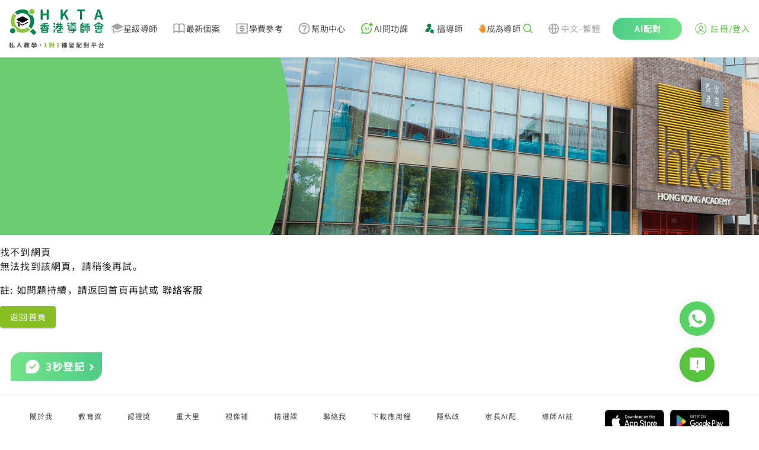

--- FILE ---
content_type: text/html; charset=utf-8
request_url: https://www.hkta.edu.hk/%EF%BF%BD%EF%BF%BD%EF%BF%BD%EF%BF%BD%EF%BF%BD%EF%BF%BD%EF%BF%BD%EF%BF%BD%EF%BF%BD%EF%BF%BD%EF%BF%BD%EF%BF%BD%EF%BF%BD%EF%BF%BD%EF%BF%BD%EF%BF%BD%EF%BF%BD%EF%BF%BD%EF%BF%BD%EF%BF%BD%EF%BF%BD%EF%BF%BD%EF%BF%BD%EF%BF%BD%EF%BF%BD%EF%BF%BD%EF%BF%BD%EF%BF%BD%EF%BF%BD%EF%BF%BD%EF%BF%BD%EF%BF%BD%EF%BF%BD%EF%BF%BD%EF%BF%BD%EF%BF%BD%EF%BF%BD%EF%BF%BD%EF%BF%BD%EF%BF%BD%EF%BF%BD%EF%BF%BD%EF%BF%BD%EF%BF%BD%EF%BF%BD%EF%BF%BD%EF%BF%BD%EF%BF%BD%EF%BF%BD%EF%BF%BD%EF%BF%BD%EF%BF%BD%EF%BF%BD%EF%BF%BD%EF%BF%BD%EF%BF%BD%EF%BF%BD%EF%BF%BD%EF%BF%BD%EF%BF%BD%EF%BF%BD%EF%BF%BD%EF%BF%BD%EF%BF%BD%EF%BF%BD%EF%BF%BD%EF%BF%BD%EF%BF%BD%EF%BF%BD%EF%BF%BD%EF%BF%BD%EF%BF%BD%EF%BF%BD%EF%BF%BD%EF%BF%BD%EF%BF%BD%EF%BF%BD%EF%BF%BD%EF%BF%BD%EF%BF%BD%EF%BF%BD_%EF%BF%BD%EF%BF%BD%EF%BF%BD%EF%BF%BD%EF%BF%BD%EF%BF%BD%EF%BF%BD%EF%BF%BD%EF%BF%BD%EF%BF%BD%EF%BF%BD%EF%BF%BD%EF%BF%BD%EF%BF%BD%EF%BF%BD%EF%BF%BD%EF%BF%BD%EF%BF%BD%EF%BF%BD%EF%BF%BD%EF%BF%BD%EF%BF%BD%EF%BF%BD%EF%BF%BD%EF%BF%BD%EF%BF%BD%EF%BF%BD%EF%BF%BD%EF%BF%BD%EF%BF%BD%EF%BF%BD%EF%BF%BD%EF%BF%BD%EF%BF%BD%EF%BF%BD%EF%BF%BD%EF%BF%BD%EF%BF%BD%EF%BF%BD%EF%BF%BD%EF%BF%BD%EF%BF%BD%EF%BF%BD%EF%BF%BD%EF%BF%BD%EF%BF%BD%EF%BF%BD%EF%BF%BD%EF%BF%BD%EF%BF%BD%EF%BF%BD%EF%BF%BD%EF%BF%BD%EF%BF%BD%EF%BF%BD%EF%BF%BD%EF%BF%BD%EF%BF%BD%EF%BF%BD%EF%BF%BD%EF%BF%BD%EF%BF%BD%EF%BF%BD%EF%BF%BD%EF%BF%BD%EF%BF%BD%EF%BF%BD%EF%BF%BD%EF%BF%BD%EF%BF%BD%EF%BF%BD%EF%BF%BD%EF%BF%BD%EF%BF%BD%EF%BF%BD%EF%BF%BD%EF%BF%BD%EF%BF%BD%EF%BF%BD%EF%BF%BD%EF%BF%BD
body_size: 13669
content:
<!doctype html>
<html data-n-head-ssr lang="zh-tw" data-n-head="%7B%22lang%22:%7B%22ssr%22:%22zh-tw%22%7D%7D" class="html-container">
  <head>
    <meta data-n-head="ssr" charset="utf-8"><meta data-n-head="ssr" name="renderer" content="webkit"><meta data-n-head="ssr" content="香港" name="distribution"><meta data-n-head="ssr" content="ALL" name="WEBCRAWLERS"><meta data-n-head="ssr" content="ALL" name="SPIDERS"><meta data-n-head="ssr" content="7 DAYS" name="REVISIT-AFTER"><meta data-n-head="ssr" content="HKTA 香港導師會" name="copyright"><meta data-n-head="ssr" content="general" name="rating"><meta data-n-head="ssr" content="zh-hk"><meta data-n-head="ssr" content="IE=edge"><meta data-n-head="ssr" content="width=device-width, initial-scale=1.0" name="viewport"><meta data-n-head="ssr" content="https://www.hkta.edu.hk/images/hkta/logo-social-logo.png" name="twitter:image"><meta data-n-head="ssr" property="og:site_name" content="HKTA香港導師會"><meta data-n-head="ssr" property="og:image" content="https://www.hkta.edu.hk/images/hkta/logo-social-logo.png"><meta data-n-head="ssr" content="noindex,follow" name="robots"><meta data-n-head="ssr" property="og:locale" content="zh_TW"><meta data-n-head="ssr" property="og:type" content="object"><meta data-n-head="ssr" property="og:title" content="Page not found - HKTA香港導師會"><title>找不到網頁 - HKTA香港導師會</title><link data-n-head="ssr" rel="icon" type="image/x-icon" href="/favicon.ico"><link data-n-head="ssr" rel="canonical" href="https://www.hkta.edu.hk/%EF%BF%BD%EF%BF%BD%EF%BF%BD%EF%BF%BD%EF%BF%BD%EF%BF%BD%EF%BF%BD%EF%BF%BD%EF%BF%BD%EF%BF%BD%EF%BF%BD%EF%BF%BD%EF%BF%BD%EF%BF%BD%EF%BF%BD%EF%BF%BD%EF%BF%BD%EF%BF%BD%EF%BF%BD%EF%BF%BD%EF%BF%BD%EF%BF%BD%EF%BF%BD%EF%BF%BD%EF%BF%BD%EF%BF%BD%EF%BF%BD%EF%BF%BD%EF%BF%BD%EF%BF%BD%EF%BF%BD%EF%BF%BD%EF%BF%BD%EF%BF%BD%EF%BF%BD%EF%BF%BD%EF%BF%BD%EF%BF%BD%EF%BF%BD%EF%BF%BD%EF%BF%BD%EF%BF%BD%EF%BF%BD%EF%BF%BD%EF%BF%BD%EF%BF%BD%EF%BF%BD%EF%BF%BD%EF%BF%BD%EF%BF%BD%EF%BF%BD%EF%BF%BD%EF%BF%BD%EF%BF%BD%EF%BF%BD%EF%BF%BD%EF%BF%BD%EF%BF%BD%EF%BF%BD%EF%BF%BD%EF%BF%BD%EF%BF%BD%EF%BF%BD%EF%BF%BD%EF%BF%BD%EF%BF%BD%EF%BF%BD%EF%BF%BD%EF%BF%BD%EF%BF%BD%EF%BF%BD%EF%BF%BD%EF%BF%BD%EF%BF%BD%EF%BF%BD%EF%BF%BD%EF%BF%BD%EF%BF%BD%EF%BF%BD%EF%BF%BD%EF%BF%BD_%EF%BF%BD%EF%BF%BD%EF%BF%BD%EF%BF%BD%EF%BF%BD%EF%BF%BD%EF%BF%BD%EF%BF%BD%EF%BF%BD%EF%BF%BD%EF%BF%BD%EF%BF%BD%EF%BF%BD%EF%BF%BD%EF%BF%BD%EF%BF%BD%EF%BF%BD%EF%BF%BD%EF%BF%BD%EF%BF%BD%EF%BF%BD%EF%BF%BD%EF%BF%BD%EF%BF%BD%EF%BF%BD%EF%BF%BD%EF%BF%BD%EF%BF%BD%EF%BF%BD%EF%BF%BD%EF%BF%BD%EF%BF%BD%EF%BF%BD%EF%BF%BD%EF%BF%BD%EF%BF%BD%EF%BF%BD%EF%BF%BD%EF%BF%BD%EF%BF%BD%EF%BF%BD%EF%BF%BD%EF%BF%BD%EF%BF%BD%EF%BF%BD%EF%BF%BD%EF%BF%BD%EF%BF%BD%EF%BF%BD%EF%BF%BD%EF%BF%BD%EF%BF%BD%EF%BF%BD%EF%BF%BD%EF%BF%BD%EF%BF%BD%EF%BF%BD%EF%BF%BD%EF%BF%BD%EF%BF%BD%EF%BF%BD%EF%BF%BD%EF%BF%BD%EF%BF%BD%EF%BF%BD%EF%BF%BD%EF%BF%BD%EF%BF%BD%EF%BF%BD%EF%BF%BD%EF%BF%BD%EF%BF%BD%EF%BF%BD%EF%BF%BD%EF%BF%BD%EF%BF%BD%EF%BF%BD%EF%BF%BD%EF%BF%BD%EF%BF%BD%EF%BF%BD"><link data-n-head="ssr" ref="alternate" href="/���������������������������������������������������������������������������������_���������������������������������������������������������������������������������" hreflang="x-default"><link data-n-head="ssr" ref="alternate" href="/���������������������������������������������������������������������������������_���������������������������������������������������������������������������������" hreflang="zh-hk"><link data-n-head="ssr" ref="alternate" href="/zh-hans/���������������������������������������������������������������������������������_���������������������������������������������������������������������������������" hreflang="zh-cn"><link data-n-head="ssr" ref="alternate" href="/en/���������������������������������������������������������������������������������_���������������������������������������������������������������������������������" hreflang="en-hk"><link rel="preload" href="/js/client/b9e5709.js" as="script"><link rel="preload" href="/js/client/commons/app.f0898bb74950f15a38cd.js" as="script"><link rel="preload" href="/js/client/vendors/app.35a7cd55c625997c1057.css" as="style"><link rel="preload" href="/js/client/vendors/app.85c463b2fbde61b1d80b.js" as="script"><link rel="preload" href="/js/client/app.db50d67a3526c317e64f.css" as="style"><link rel="preload" href="/js/client/app.35e56cf754a355bf600b.js" as="script"><link rel="preload" href="/js/client/263.228f91d6fc2fdbdbc85a.css" as="style"><link rel="preload" href="/js/client/263.e287f175e7e8a13c6c58.js" as="script"><link rel="preload" href="/js/client/267.fdb45959e63fdfa856e5.css" as="style"><link rel="preload" href="/js/client/267.9552b560b7c041a00be7.js" as="script"><link rel="stylesheet" href="/js/client/vendors/app.35a7cd55c625997c1057.css"><link rel="stylesheet" href="/js/client/app.db50d67a3526c317e64f.css"><link rel="stylesheet" href="/js/client/263.228f91d6fc2fdbdbc85a.css"><link rel="stylesheet" href="/js/client/267.fdb45959e63fdfa856e5.css">
    <link rel="preconnect" href="https://fonts.googleapis.com">
    <link rel="preconnect" href="https://fonts.gstatic.com" crossorigin>
    <link href="https://fonts.googleapis.com/css2?family=Barlow:wght@400;500;700&family=DM+Sans:opsz@9..40&display=swap" rel="stylesheet">
<!--    <link href="/css/font/GenJyuuGothicP-Heavy/fonts.css" rel="preload" crossorigin as="style" onload="this.rel = 'stylesheet'">-->
    <link href="/css/font/gen-index/fonts.css" rel="preload" crossorigin as="style" onload='this.rel="stylesheet"'>
    <link href="/css/font/gen-other/fonts.css" rel="preload" crossorigin as="style" onload='this.rel="stylesheet"'>
<!--    <link href="/css/font/NotoSansSC-Regular/fonts.css"  rel="preload" crossorigin as="style" onload="this.rel = 'stylesheet'">-->
    <link href="/css/font/NotoSansSC-Regular-Index/fonts.css" rel="preload" crossorigin as="style" onload='this.rel="stylesheet"'>
    <link href="/css/font/NotoSansSC-Regular-Other/fonts.css" rel="preload" crossorigin as="style" onload='this.rel="stylesheet"'>
    <meta name="viewport" content="width=device-width,initial-scale=1,user-scalable=0">

    <!-- Global site tag (gtag.js) - Google Ads: 1063509359 -->
    <script defer src="https://www.googletagmanager.com/gtag/js?id=AW-1063509359"></script>
    <script>function gtag(){dataLayer.push(arguments)}(document.location.href.includes("uat")||document.cookie.includes("disableGTag"))&&(console.log("disable gtag"),window["ga-disable-AW-1063509359"]=!0),window.dataLayer=window.dataLayer||[],gtag("js",new Date),gtag("config","AW-1063509359")</script>
    <!-- END Global site tag (gtag.js) - Google Ads: 1063509359 -->

    <!-- Google AW -->
    <script>gtag("event","page_view",{send_to:"AW-1063509359",value:"replace with value",items:[{id:"replace with value",location_id:"replace with value",google_business_vertical:"education"},{id:"replace with value",google_business_vertical:"retail"}]})</script>
    <!-- END Google AW -->

    <!-- Google Tag Manager -->
    <script>!function(e,t,a,n,g){e[n]=e[n]||[],e[n].push({"gtm.start":(new Date).getTime(),event:"gtm.js"});var m=t.getElementsByTagName(a)[0],r=t.createElement(a);r.async=!0,r.src="https://www.googletagmanager.com/gtm.js?id=GTM-NC956N",m.parentNode.insertBefore(r,m)}(window,document,"script","dataLayer")</script>
    <!-- End Google Tag Manager -->

    <!-- Google tag (gtag.js) -->
    <script async src="https://www.googletagmanager.com/gtag/js?id=G-X7Q09HK1RC"></script>
    <script>function gtag(){dataLayer.push(arguments)}window.dataLayer=window.dataLayer||[],gtag("js",new Date),gtag("config","G-X7Q09HK1RC")</script>
  </head>
  <body>
    <!-- Google Tag Manager (noscript) -->
    <noscript><iframe src="https://www.googletagmanager.com/ns.html?id=GTM-NC956N" height="0" width="0" style="display:none;visibility:hidden"></iframe></noscript>
    <!-- End Google Tag Manager (noscript) -->
    <div data-server-rendered="true" id="__nuxt"><!----><div id="__layout"><div data-app="true" id="main" class="v-application v-application--is-ltr theme--light" data-v-712169b0><div class="v-application--wrap"><header data-v-712169b0><div class="max-md:hidden" style="height:90px;" data-v-712169b0></div> <div class="md:fixed md:top-0 md:left-0 md:z-[99] bottom-header-wrap" data-v-712169b0><div class="bottom-header" data-v-712169b0><div class="bottom-header-left" style="max-width:1081px;" data-v-712169b0><a href="/" class="max-md:flex-fill max-md:mr-3" data-v-712169b0><svg xmlns="http://www.w3.org/2000/svg" width="160" height="66" viewBox="0 0 1601 660" fill="none" data-v-712169b0><path fill="#000" fill-rule="evenodd" d="m224 234-89-46c-7-3-7-13 0-16l89-46h8l90 46c6 3 6 13 0 16l-90 46h-8ZM322 218l-90 46h-8l-35-18v15l35 18c3 2 6 2 8 0l90-45c6-4 6-12 0-16ZM149 226l-14-8h-1c-6 4-6 12 1 16l14 7v-15ZM158 213v82l11-1 11 13v-83l-22-11Z" clip-rule="evenodd"></path> <path fill="#8CC540" d="M359 13a44 44 0 1 0 62 62 44 44 0 0 0-62-62Z"></path> <path fill="#00854A" d="M35 337a44 44 0 1 0 62 62 44 44 0 0 0-62-62Z"></path> <path fill="#8CC540" d="M316 312a138 138 0 0 1-194-193L80 77c-56 64-63 155-23 226a65 65 0 0 1 74 74c71 41 163 33 227-23l-42-42Z"></path> <path fill="#00854A" d="M404 336a221 221 0 0 1-46 46l50 50c7 7 18 7 24 0l22-22c7-6 7-17 0-24l-50-50ZM344 90a65 65 0 0 1-19-55C254-5 163 2 99 58l42 42a138 138 0 0 1 193 194l42 42c56-64 64-156 23-227-19 3-40-4-55-19ZM550 184c-4 0-7-1-10-4-3-2-4-6-4-9V23c0-3 1-7 4-9 3-3 6-4 10-4h7c4 0 7 1 10 4 3 2 4 6 4 9v54l2 1h62l2-1V23c0-3 1-7 4-9 3-3 6-4 10-4h7c4 0 7 1 10 4 2 2 4 6 4 9v148c0 3-2 7-4 9-3 3-6 4-10 4h-7c-4 0-7-1-10-4-3-2-4-6-4-9v-60c0-2-1-2-2-2h-62c-1 0-2 0-2 2v60c0 3-1 7-4 9-3 3-6 4-10 4h-7ZM888 184c-4 0-7-1-10-4-3-2-4-6-4-9V23c0-3 1-7 4-9 3-3 6-4 10-4h7c4 0 7 1 10 4 3 2 4 6 4 9v62h1l49-65c6-7 13-10 22-10h12l6 3v4l-1 3-44 57v3l54 93 2 4-1 3c-2 3-4 4-7 4h-11a23 23 0 0 1-21-11l-37-65c-1-1-1-2-2-1l-21 27-1 3v34c0 3-1 7-4 9-3 3-6 4-10 4h-7ZM1213 184c-4 0-7-1-9-4-3-2-4-6-4-9V41c0-2-1-2-2-2h-34c-4 0-7-2-9-4-3-3-4-6-4-10v-2c0-3 1-7 4-9 2-3 5-4 9-4h106c4 0 7 1 10 4 3 2 4 6 4 9v2c0 4-1 7-4 10-3 2-6 4-10 4h-34c-1 0-2 0-2 2v130c0 3-1 7-3 9-3 3-6 4-10 4h-8ZM1568 184c-4 0-8-1-11-3-3-3-5-6-6-10l-8-30c-1-1-1-2-3-2h-53l-2 2-8 30a18 18 0 0 1-17 13h-9c-3 0-6-1-8-4l-1-5v-4l48-148a18 18 0 0 1 17-13h14c4 0 8 1 11 3 4 3 6 6 7 10l48 148v4c0 2 0 3-2 5-2 3-4 4-7 4h-10Zm-74-73v1h40v-1l-5-18a1352 1352 0 0 1-16-56l-15 56-4 18ZM782 252a16 16 0 1 1-32 0 16 16 0 0 1 32 0ZM782 301a16 16 0 1 1-32 0 16 16 0 0 1 32 0ZM896 276h-93a10 10 0 0 1 0-19h93a10 10 0 0 1 0 19ZM871 339h-30a8 8 0 0 1 0-16h30a8 8 0 0 1 0 16Z"></path> <path fill="#00854A" d="M863 361v-30a8 8 0 0 1 17 0v30a8 8 0 1 1-17 0ZM812 395v-34a8 8 0 0 1 16 0v34a8 8 0 0 1-16 0Z"></path> <path fill="#00854A" d="M871 369h-51a8 8 0 0 1 0-17h51a8 8 0 0 1 0 17ZM899 403h-79a8 8 0 0 1 0-17h79a8 8 0 0 1 0 17ZM818 296v-60a10 10 0 0 1 19 0v60a10 10 0 1 1-19 0Z"></path> <path fill="#00854A" d="m788 330 33-33a10 10 0 1 1 13 14l-33 33a10 10 0 1 1-13-14ZM756 397v-47a10 10 0 0 1 19 0v47a10 10 0 0 1-19 0ZM911 330l-33-33a10 10 0 1 0-13 14l33 33a10 10 0 1 0 13-14Z"></path> <path fill="#00854A" d="M862 296v-60a10 10 0 0 1 19 0v60a10 10 0 1 1-19 0Z"></path> <path fill="#00854A" d="M901 309H798a10 10 0 0 1 0-19h103a10 10 0 0 1 0 19ZM1018 249a16 16 0 1 1-32 0 16 16 0 0 1 32 0ZM1069 237a10 10 0 1 1-20 0 10 10 0 0 1 20 0ZM1117 237a10 10 0 1 1-21 0 10 10 0 0 1 21 0ZM1035 394a9 9 0 1 1-18 0 9 9 0 0 1 18 0ZM1014 291h-25a8 8 0 1 1 0-17h25a8 8 0 0 1 0 17ZM1058 267l23-22a8 8 0 0 1 11 12l-10 10M1132 351H998a8 8 0 1 1 0-16h134a8 8 0 1 1 0 16ZM1123 375h-99a7 7 0 1 1 0-15h99a7 7 0 1 1 0 15Z"></path> <path fill="#00854A" d="M1130 256h-95a7 7 0 1 1 0-14h95a7 7 0 1 1 0 14ZM1003 335v-51a10 10 0 0 1 19 0v51a10 10 0 0 1-19 0ZM1082 396v-49a10 10 0 0 1 20 0v49c0 5-5 7-10 7s-10-2-10-7Z"></path> <path fill="#00854A" d="M1062 389h33a7 7 0 1 1 0 14h-33a7 7 0 1 1 0-14ZM1070 282h26a5 5 0 1 1 0 9h-26a5 5 0 1 1 0-9ZM1070 300h26a5 5 0 1 1 0 9h-26a5 5 0 1 1 0-9Z"></path> <path fill="#00854A" d="M1120 265h-75c-3 0-5 2-5 5v51c0 3 2 5 5 5h75c3 0 6-2 6-5v-51c0-3-3-5-6-5Zm-11 52h-53v-43h53v43ZM1207 393V275a10 10 0 0 1 20 0v118a10 10 0 1 1-20 0Z"></path> <path fill="#00854A" d="M1219 265h35a10 10 0 0 1 0 19h-35a10 10 0 0 1 0-19ZM1280 247h78a10 10 0 0 1 0 19h-78a10 10 0 0 1 0-19ZM1286 282h67a10 10 0 0 1 0 19h-67a10 10 0 1 1 0-19Z"></path> <path fill="#00854A" d="m1210 267 29-28a10 10 0 1 1 14 13l-29 29a10 10 0 1 1-14-14ZM1219 305h35a10 10 0 0 1 0 19h-35a10 10 0 0 1 0-19ZM1219 339h35a10 10 0 0 1 0 20h-35a10 10 0 0 1 0-20ZM1219 383h35a10 10 0 0 1 0 20h-35a10 10 0 0 1 0-20Z"></path> <path fill="#00854A" d="M1244 315v-40a10 10 0 0 1 20 0v40a10 10 0 0 1-20 0ZM1244 393v-44a10 10 0 0 1 20 0v44a10 10 0 0 1-20 0ZM1277 369v-77a10 10 0 0 1 19 0v77a10 10 0 0 1-19 0ZM1343 369v-77a10 10 0 0 1 20 0v77a10 10 0 0 1-20 0ZM1310 402V263a10 10 0 0 1 19 0v139a10 10 0 0 1-19 0ZM1439 270l70-42a10 10 0 1 1 10 17l-70 41a10 10 0 1 1-10-16Z"></path> <path fill="#00854A" d="m1590 270-70-42a10 10 0 1 0-10 17l70 41a10 10 0 1 0 10-16ZM1528 279h-27a7 7 0 1 1 0-14h27a7 7 0 1 1 0 14ZM1562 330v-35a7 7 0 0 1 15 0v35a7 7 0 1 1-15 0ZM1452 330v-35a7 7 0 0 1 14 0v35a7 7 0 1 1-14 0ZM1507 330v-35a7 7 0 0 1 15 0v35a7 7 0 1 1-15 0ZM1461 393v-35a10 10 0 0 1 20 0v35a10 10 0 0 1-20 0Z"></path> <path fill="#00854A" d="M1472 348h85a6 6 0 1 1 0 12h-85a6 6 0 0 1 0-12ZM1460 288h109a6 6 0 1 1 0 11h-109a6 6 0 0 1 0-11ZM1460 325h109a6 6 0 1 1 0 12h-109a6 6 0 0 1 0-12ZM1472 391h85a6 6 0 0 1 0 12h-85a6 6 0 0 1 0-12ZM1478 371h75a5 5 0 1 1 0 9h-75a5 5 0 1 1 0-9Z"></path> <path fill="#00854A" d="M1548 393v-35a10 10 0 0 1 19 0v35a10 10 0 0 1-19 0ZM1491 312a6 6 0 1 1-12 0 6 6 0 0 1 12 0ZM1548 312a6 6 0 1 1-12 0 6 6 0 0 1 12 0ZM535 326l44-44a10 10 0 1 1 14 13l-44 44a10 10 0 1 1-14-13ZM671 326l-45-46a10 10 0 1 0-14 14l46 45a10 10 0 1 0 13-13Z"></path> <path fill="#00854A" d="M593 318v-61a10 10 0 0 1 20 0v61a10 10 0 0 1-20 0Z"></path> <path fill="#00854A" d="M674 295H532a10 10 0 0 1 0-19h142a10 10 0 0 1 0 19ZM653 256l-98 11a10 10 0 0 1-2-19l98-11a10 10 0 0 1 2 19ZM547 393v-53a10 10 0 0 1 20 0v53a10 10 0 0 1-20 0Z"></path> <path fill="#00854A" d="M557 331h94a8 8 0 1 1 0 16h-94a8 8 0 1 1 0-16ZM557 387h94a8 8 0 0 1 0 16h-94a8 8 0 0 1 0-16Z"></path> <path fill="#00854A" d="M639 393v-53a10 10 0 0 1 20 0v53a10 10 0 0 1-20 0Z"></path> <path fill="#00854A" d="M566 360h74a7 7 0 1 1 0 14h-74a7 7 0 0 1 0-14Z"></path> <path fill="#595757" d="m45 619 2 4-1 5-2 1-3 2c-2 0-3-1-3-2a214 214 0 0 1-4-4v29l-1 4-4 1h-3l-4-1-2-4v-27l-8 15-3 1-3-2a227 227 0 0 0-3-8v-1l2-4a109 109 0 0 0 12-20l-1-1h-6l-4-1-2-4v-3l2-4 4-1h9l1-1v-9h-1l-6 1h-1l-4-1a8 8 0 0 1-3-4v-2l1-2c0-2 1-2 3-3a163 163 0 0 0 28-7l2 1 4 2 3 2 1 3-1 1-2 3-9 2-1 1v12l1 1h7l4 1c2 1 2 3 2 4v3c0 1 0 3-2 4l-4 1h-7l-1 1h1l10 11Zm53 30v1l-1 4-4 2-5 2h-1l-3-1-2-3v-3h-1l-33 5h-1l-4-1-2-4-1-4v-1l1-3 3-2a17 17 0 0 0 3-1h1a464 464 0 0 0 13-71 5 5 0 0 1 4-1l5 1c2 0 3 0 4 2l1 3v1a548 548 0 0 1-11 64 315 315 0 0 1 15-2 252 252 0 0 0-5-16 5 5 0 0 1 4-5l3-1h2a6 6 0 0 1 5 4c5 11 8 21 10 30Zm67-79 1-4 5-2h5a5 5 0 0 1 5 6v1a159 159 0 0 0 3 18 121 121 0 0 0 8 23l7 12a72 72 0 0 0 20 17l2 3v1l-1 3-4 4-4 2h-4a79 79 0 0 1-34-44c-6 18-16 33-30 43l-4 1h-1l-4-2-4-4-1-3 1-3a80 80 0 0 0 21-22 92 92 0 0 0 13-50Zm162 27-1-1h-6l-1 1a120 120 0 0 0 5 16l3-16Zm-38 9h2l2 1 2 1a93 93 0 0 0 4-5l-1-1h-8l-1 1a118 118 0 0 1-2 3h2Zm-8-21-1 1v3l1 1 1-1a58 58 0 0 0 3-4h-4Zm66 6-1 4-4 1v1c-2 14-5 25-10 34v1c4 5 7 9 12 12l2 3v1l-1 3-3 4-4 2h-1l-3-1-11-10h-1c-4 4-8 8-14 11a5 5 0 0 1-4 1l-4-3-2-4a5 5 0 0 1-1-4l3-3c6-3 11-7 14-12l1-1a136 136 0 0 1-6-16l-3 2-4-1-3-3h-1a108 108 0 0 1-13 14h6l5-1 4 2 2 4a6 6 0 0 1-6 7 731 731 0 0 1-11 1v6l-1 8-4 4-9 1h-1l-4-1-3-4v-5l4-2h4v-6h-12l-4-1-2-4v-2l1-3c1-2 2-2 4-2a1324 1324 0 0 0 13-2v-3l1-2 3-1 1-1 3-2v-1h-4l-1 1-9 6a6 6 0 0 1-4 1l-4-3-2-2a4 4 0 0 1-1-4l2-3a72 72 0 0 0 6-4v-2l3-1h2a61 61 0 0 0 3-3v-1h-11l-4-1-2-4v-1l2-4c1-2 2-2 4-2h7l1-1v-3l-1-1h-4l-4-2-2-4 2-4c1-2 2-2 4-2h4l1-1v-2l1-4 4-2h2l4 2 2 4v2l1 1h1c2 0 3 0 5 2l1 4h1l3-7a7 7 0 0 1 6-4l2 1h2l3 3a5 5 0 0 1 0 4 113 113 0 0 1-7 14l3 1 1 3v2h1l7-26 2-4a6 6 0 0 1 5-1l3 1a6 6 0 0 1 5 6 251 251 0 0 1-2 11h19l4 1 1 4v3Zm86-17 1 2-1 3-3 1-4-1h-1l-3 2-3 1-1-1-4-1-1-3 2-2 2-1v-1l-2-2 1-3 3-1h4l1 1h1c1-2 3-2 5-2h2l2 2v3l-1 1v2Zm7 40 1-1 4 2 2 2 1 3c0 2 0 3-2 4a205 205 0 0 1-9 6h26l4 2 2 4-2 4-4 2h-30l-1 1v3l-1 8-5 4-12 2-4-2c-2-1-3-2-3-4a19 19 0 0 1-1-3l1-2 3-1h6l1-1 1-1v-3l-1-1h-30l-4-2-2-4 2-4 4-2h31l1-2 2-2h4l3-2h-24l-3-2-2-3 2-4 3-1h36Zm-38-16-1 1v1l1 1h15v-1a297 297 0 0 0-4-4l-1 2h-10Zm61 2v1h1l4 1 2 4v11l-2 4-4 1h-3l-4-1-2-4v-6h-60l-1 1v5l-1 4-4 1h-3l-4-1-1-4v-11l1-4 4-1h1l1-1-1-25 1-4a4 4 0 0 1 4-1h2a229 229 0 0 0 11-4l2 1 3 2 1 2v1l-2 3a142 142 0 0 1-9 3l1 1h7l3 1 2 3-2 3-3 1h-7v2l1 1h7l3 1 1 2a40 40 0 0 0 4-2v-1l-2-2 1-3 4-1h3l1 1h1c2-2 3-2 5-2h3a4 4 0 0 1 2 3l-1 2-1 1v1l1 1 1 3-1 3-3 1h-1a6 6 0 0 1-4-2h-1a58 58 0 0 1-6 4v1h29l1-1v-1l-1-1h-5l-4-1-1-3 1-3 4-1h6l1-1v-1l-1-1h-6l-3-1-2-3 2-3 3-1h7v-3h-8l-3-1-1-3 1-3 3-2h17l4 2 1 4-1 27Zm75 20c-2 2-5 3-8 3s-5-1-7-3-3-5-3-8 1-5 3-8c2-2 4-3 7-3s6 1 8 3c2 3 3 5 3 8s-1 6-3 8Zm426-12h-6v5h5l1-1v-4Zm-6 20v1h5l1-1v-3l-1-1h-5v4Zm-20 0v1h5l1-1v-3l-1-1h-5v4Zm6-20h-6v5h5l1-1v-4Zm36-23-2 4-4 2h-16v5h14l4 1 2 4v45l-1 7-3 4-6 2h-1l-4-1-3-4v-5l3-2 1-1v-5l-1-1h-5v13l-2 4-4 2h-2l-4-2c-2-1-2-2-2-4v-12l-1-1h-5v14l-2 4-4 1h-2l-4-1-2-4v-42a190 190 0 0 1-4 6v1l2 4-2 5h-1l-3 2a379 379 0 0 1-5-5v29l-2 4-4 1h-2l-4-1-2-4v-24l-1 1a4179 4179 0 0 1-5 3l-3-3-1-3a8 8 0 0 1-1-4l2-4a77 77 0 0 0 16-24v-1h-12l-4-1-1-4v-2l1-4 4-2h5v-11l2-4c1-2 2-2 4-2h2l4 2 1 4v11h2l3 1 2 1 2 3 1 2-1 2-7 16v2l1 1h1l2-3 3-2 2-1 2 1 1 1v-5l2-4 4-1h13l1-1v-4h-17l-4-2-2-4v-1l2-4 4-2h16l1-1v-6c0-2 0-3 2-4 1-2 2-2 4-2h2c1 0 3 0 4 2l2 4v7h8l-3-3-2-4 2-3 4-2 4 1 4 3 2 4c0 1 0 3-2 4h1l3 1 1 3v3Zm97 46h1v-2l-1-1h-38l-1 1v2h39Zm-39 14 1 1h38l1-1v-2l-1-1h-38l-1 1v2Zm0-46-1 2-2 2h5l2-1v-22h-16l4 2 2 4v1l-1 3-3 4 3-1h4l2 4 1 2Zm16 9v1h6l3 2v4l-1 1v1h25l4 2 2 4v31l-2 4-4 2h-6l-2-1-1-2-1-1h-38l-1 1-1 2-2 1h-5l-5-2-1-4v-31l1-4 5-2h17l1-1a87 87 0 0 0 1-4h-1l-6 1-4-1-3-4a271 271 0 0 0-3-4 375 375 0 0 1-16 5l-3-3v-1l-1-2 1-2a407 407 0 0 0 14-7l-7-5-3-3v-1c0-2 1-3 2-3l1-2h-1a6 6 0 0 1-4-10l4-1h30l4 1 2 4v28l-1 6Zm24-17a4 4 0 0 1 4 0l2 3 1 2-1 3-3 2-2 1-1 1h1a203 203 0 0 0 8-1v-22h-14l3 2 2 4h1l-2 4-1 1v1l2-1Zm17-22 4 1 1 4v27l-1 7c0 2-2 3-3 4l-10 1-5-1-2-4-2-4-1-1a358 358 0 0 1-14 4c-2-1-3-2-3-4l-1-2 1-2 3-3a264 264 0 0 0 9-3l-5-4-3-4v-1l1-3 1-1-4-2-2-4 2-4 4-1h30Zm65 18 1-1v-5h-3v5l1 1h1Zm-12 54 1 1h19l1-1v-3l-1-1h-19l-1 1v3Zm3-42h-3v20h1c2-3 2-7 2-12v-8Zm17 23h-2c-3 0-4-1-5-2l-1-7v-14h-2v8l-2 12-3 2h-1l-3-1-1 1v5l1 1h19l1-1v-4h-1Zm1-7v-16h-3v16h3Zm-27-34-4-2-2-4v-1l2-4 4-2h35l4 2 1 4v1l-1 4-4 2h-7v5l1 1h4l4 1 2 5v59l-2 4-4 1h-2l-3-1-1-3h-20l-1 1-1 3-4 2-4-2-1-4v-60l1-5 4-1h5l1-1v-5h-7Zm62 64h9l3-2 1-8 2-3h3l3 1 4 3 1 4v1c-1 6-3 11-5 13-2 3-6 4-11 4h-12c-6 0-11-1-13-4-2-2-3-7-3-14v-35l1-4c2-2 3-2 5-2h20l1-1v-14l-1-1h-21c-2 0-3 0-4-2l-2-4v-2l2-4 4-2h30l4 2 2 4v38l-2 4-4 2h-3l-4-2-1-4h-13v27l1 4 3 1Zm92-37-3-2a5 5 0 0 1 0-4 166 166 0 0 0 0-5h-13l2 5v4l-3 2h17Zm-22-26h-1l-5 3h5l1-1v-2Zm75 7 4 2c2 1 2 2 2 4v2c0 1 0 3-2 4l-4 2h-3v41l-1 8-4 5-12 2-4-1c-2-1-3-2-3-4a58 58 0 0 0-2-4l1-2 3-2h8v-17h-1l-6 2-1 1-3-1-2-3-3-12-1-2 1-2c0-2 2-3 3-3h1l2-1 3 1 3 3 4 13v-22h-15l-3-2-2-4h-9l3 2v3a156 156 0 0 1-3 6l4 2 2 4-2 4c-1 2-2 2-4 2h-9v5h8l4 1 2 4-2 5-4 1h-8v4l12-1h1l3 1 2 4v1l-2 5-4 2-38 3-4-1-2-4v-2l1-4 4-2a2183 2183 0 0 0 13-2v-3l-1-1h-8l-4-1-1-5 1-4 4-1h8l1-1v-3l-1-1h-9c-2 0-3 0-4-2l-2-4 2-4 4-2h1l-2-4v-4l3-3h-6l-4-2-1-4v-2l1-3 3-1 1-1-4-8a5 5 0 0 1 0-4l3-3 2-1 2 1 4 2a81 81 0 0 0 1 3v-3l2-4 4-1 4 1 1 4v13l1 1h1l1-1v-13l2-4a6 6 0 0 1 8 0l2 4v6l2-5 3-4a6 6 0 0 1 5 0l1 1c2 0 3 1 3 2v4l-3 5a7 7 0 0 1-9 3l-2-1v3h9l3 1 1 3h18l1-1v-17l2-4 4-2h2l4 2c2 1 2 2 2 4v17l1 1h2Zm124 24 4 1 2 4v4l-2 4-4 1h-32l-1 1v26c0 1 0 3-2 4l-4 1h-3l-4-1-2-4v-26l-1-1h-31l-5-1-1-4v-4l1-4 5-1h31l1-1v-26l-1-1h-26l-4-2-2-4v-3l2-4 4-2h69l4 2 2 4v3l-2 4-4 2h-26l-1 1v26l1 1h32Zm-73-17v-4l3-3h2a7 7 0 0 1 5 0l3 3a78 78 0 0 1 4 10l-1 3c0 2-2 2-3 3l-3 1h-2l-3-1c-1 0-2-1-2-3l-3-9Zm62 9c0 2-2 3-3 3a8 8 0 0 1-5 1l-2-1-3-2a5 5 0 0 1 0-5l3-9 3-3 3-1h2l4 1 3 3 1 2-1 2-5 9Zm114 24v-1h-37l-1 1v12l1 1h37v-13Zm-47 30-4-1-2-4v-34l2-4 4-2h57l4 2 2 4v34l-2 4-4 1h-6l-3-1-1-2h-38l-1 2-2 1h-6Zm42-73-2-3 2-4 2-2 5-1c2 0 3 0 5 2l19 19a5 5 0 0 1 1 5l-2 4-4 2a5 5 0 0 1-4 1l-4-2-2-3-1-1-66 3-4-2-2-4v-3l1-4 4-2a586 586 0 0 0 10 0l12-22c0-2 1-3 3-3a6 6 0 0 1 4-1l6 2a5 5 0 0 1 3 5v2a215 215 0 0 1-10 16 1460 1460 0 0 1 27-1l-3-3Z"></path> <path fill="#8CC540" d="m600 650-5-2-1-4v-3l1-4 5-1h9l1-1v-41l-1-1h-8l-4-1-1-4 1-4 4-3 8-3c4-2 8-2 11-2h2l4 1 1 4v54l1 1h7l4 1 2 4v3l-2 4-4 2h-35Zm110-42-3-2a5 5 0 0 1 0-4 148 148 0 0 0 1-5h-14l2 5v4l-3 2h17Zm-22-26-6 3h6v-3Zm75 7 5 2 1 4v2l-1 4-5 2h-3v41l-1 8-4 5-12 2-4-1c-2-1-3-2-3-4l-1-3-1-1 1-2 3-2h8v-17l-7 2-1 1-3-1-2-3-3-12-1-2 1-2 3-3h1l2-1 3 1 3 3 4 13v-22h-14l-4-2-2-4h-9c2 0 2 1 3 2v3a157 157 0 0 1-2 6l3 2 2 4-2 4c-1 2-2 2-4 2h-9v5h8l5 1 1 4-1 5-5 1h-8v4l12-1h1l3 1 2 4v1l-1 5-5 2-37 3h-1l-4-1-2-4v-2l1-4 4-2a2212 2212 0 0 0 13-2v-4h-8l-5-1-1-5 1-4 5-1h8v-5h-10c-1 0-3 0-4-2l-1-4 1-4 4-2h1l-1-4-1-2 1-2c0-2 1-2 2-3h-5l-5-2-1-4v-2l1-3 3-1 1-1-3-8a5 5 0 0 1-1-4l3-3 3-1 1 1 4 2a93 93 0 0 0 1 3v-3l2-4 4-1 4 1 2 4v14h2v-14l2-4a6 6 0 0 1 8 0l2 4v6l2-5 3-4a6 6 0 0 1 5 0l1 1c2 0 3 1 3 2l1 2-1 2a651 651 0 0 1-7 8h-5l-2-1v3h10l2 1 1 3h19v-18l2-4 4-2h2l5 2 1 4v17l1 1h2Zm47 61-4-2-1-4v-3l1-4 4-1h10v-43h-8l-4-1-1-4 1-4 4-3 8-3c4-2 8-2 11-2h1l4 1c2 1 2 3 2 4v54l1 1h7l4 1 2 4v3l-2 4-4 2h-36Z"></path></svg></a> <div class="greater-than-sm menu-bar-wrap gap-1" style="max-width:877px;" data-v-712169b0><a href="/searchtutor" class="d-flex items-center gap-[5px]" data-v-712169b0 data-v-712169b0><img src="/svg/MenuBarListIcon/starTutor.svg" alt="icon" width="21" height="19" class="grayscale" style="transition:.2s ease-in-out;" data-v-712169b0> <div class="text-sm font-normal leading-[22px] tracking-wide" style="transition:.2s ease-in-out;color:#4D4D4D;" data-v-712169b0>星級導師</div></a><a href="/jobcase" class="d-flex items-center gap-[5px]" data-v-712169b0 data-v-712169b0><img src="/svg/MenuBarListIcon/jobCase.svg" alt="icon" width="24" height="24" class="grayscale" style="transition:.2s ease-in-out;" data-v-712169b0> <div class="text-sm font-normal leading-[22px] tracking-wide" style="transition:.2s ease-in-out;color:#4D4D4D;" data-v-712169b0>最新個案</div></a><a href="/content/fee" class="d-flex items-center gap-[5px]" data-v-712169b0 data-v-712169b0><img src="/svg/MenuBarListIcon/fee.svg" alt="icon" width="24" height="24" class="grayscale" style="transition:.2s ease-in-out;" data-v-712169b0> <div class="text-sm font-normal leading-[22px] tracking-wide" style="transition:.2s ease-in-out;color:#4D4D4D;" data-v-712169b0>學費參考</div></a><a href="/content/faq" class="d-flex items-center gap-[5px]" data-v-712169b0 data-v-712169b0><img src="/svg/MenuBarListIcon/helpCenter.svg" alt="icon" width="24" height="24" class="grayscale" style="transition:.2s ease-in-out;" data-v-712169b0> <div class="text-sm font-normal leading-[22px] tracking-wide" style="transition:.2s ease-in-out;color:#4D4D4D;" data-v-712169b0>幫助中心</div></a><a href="/aihomework" class="d-flex items-center gap-[5px]" data-v-712169b0 data-v-712169b0><img src="/svg/MenuBarListIcon/aiHomework.svg" alt="icon" width="24" height="24" style="transition:.2s ease-in-out;" data-v-712169b0> <div class="text-sm font-normal leading-[22px] tracking-wide" style="transition:.2s ease-in-out;color:#4D4D4D;" data-v-712169b0>AI問功課</div></a><a href="/parent/aipublish" class="d-flex items-center gap-[5px]" data-v-712169b0 data-v-712169b0><img src="/svg/MenuBarListIcon/search-tutor-green.svg" alt="icon" width="25" height="25" style="transition:.2s ease-in-out;" data-v-712169b0> <div class="text-sm font-normal leading-[22px] tracking-wide" style="transition:.2s ease-in-out;color:#4D4D4D;" data-v-712169b0>搵導師</div></a><a href="/becometutor" class="d-flex items-center gap-[5px]" data-v-712169b0 data-v-712169b0><img src="/svg/MenuBarListIcon/becomeTutor.svg" alt="icon" width="16" height="16" style="transition:.2s ease-in-out;" data-v-712169b0> <div class="text-sm font-normal leading-[22px] tracking-wide" style="transition:.2s ease-in-out;color:#4D4D4D;" data-v-712169b0>成為導師</div></a></div></div> <div class="self-stretch greater-than-sm bottom-header-right-wrap" data-v-712169b0><div class="complexSearchBox" data-v-2eb551b8 data-v-712169b0><div style="display:none;" data-v-2eb551b8 data-v-2eb551b8><div width="w-full" class="v-menu" data-v-2eb551b8><div class="v-input pa-0 v-textarea v-input--hide-details theme--light v-text-field v-text-field--enclosed v-text-field--outlined v-text-field--placeholder" data-v-2eb551b8><div class="v-input__control"><div class="v-input__slot" style="height:42px;"><div class="v-input__prepend-inner"><div class="v-input__icon v-input__icon--prepend-inner"><i aria-hidden="true" class="v-icon notranslate iconfont icon iconfont icon-Search theme--light"></i></div></div><fieldset aria-hidden="true"><legend style="width:0px;"><span class="notranslate">&#8203;</span></legend></fieldset><div class="v-text-field__slot"><textarea role="button" aria-haspopup="true" aria-expanded="false" autofocus="autofocus" id="input-190369808" placeholder="請輸入關鍵字搜索導師/個案" rows="1"></textarea></div></div></div></div><!----></div></div> <img alt src="/svg/complexSearch.svg" width="24" height="24" class="md:hidden cursor-pointer" style="display:;" data-v-2eb551b8> <div class="cursor-pointer px-[10px] py-2 rounded-[6px] bg-[#F5F6F9] hidden md:flex items-center gap-1" style="display:;" data-v-2eb551b8><img alt src="/svg/complexSearch-gray.svg" width="24" height="24" data-v-2eb551b8> <div class="text-[#4D4D4D] text-xs leading-[16px] tracking-[0.36px]" data-v-2eb551b8>搜索</div></div> <div class="v-dialog__container" data-v-2eb551b8><!----></div></div> <div class="v-menu !block" data-v-712169b0><div aria-haspopup="true" aria-expanded="false" class="mr-5 self-stretch d-flex items-center gap-1 grayscale" style="transition:0.8s ease-in-out;" data-v-712169b0><img src="/svg/ditu.svg" width="24" height="24" alt="lang" class="cursor-pointer" data-v-712169b0> <div class="w-fit text-[#58C33C] text-[14px] leading-[22px]" data-v-712169b0>中文-繁體</div></div><div data-v-712169b0="" role="menu" class="v-menu__content theme--light rounded-[10px] " style="max-height:auto;min-width:0px;max-width:auto;top:12px;left:0px;transform-origin:top left;z-index:0;display:none;"> <div value="zh-tw" class="v-list !py-0 v-sheet theme--light" data-v-712169b0><div role="listbox" class="v-item-group theme--light v-list-item-group" data-v-712169b0><a href="/" data-v-712169b0><div tabindex="0" role="option" aria-selected="true" class="v-list-item !bg-[#ECF2F2] !text-transparent v-list-item--active v-list-item--link theme--light" data-v-712169b0><div class="v-list-item__content" data-v-712169b0><div class="text-[#989898] text-sm leading-[22px]" data-v-712169b0>中文(繁體)</div></div></div></a><a href="/zh-hans" data-v-712169b0><div tabindex="0" role="option" aria-selected="false" class="v-list-item v-list-item--link theme--light" data-v-712169b0><div class="v-list-item__content" data-v-712169b0><div class="text-[#989898] text-sm leading-[22px]" data-v-712169b0>中文(简体)</div></div></div></a><a href="/en" data-v-712169b0><div tabindex="0" role="option" aria-selected="false" class="v-list-item v-list-item--link theme--light" data-v-712169b0><div class="v-list-item__content" data-v-712169b0><div class="text-[#989898] text-sm leading-[22px]" data-v-712169b0>English</div></div></div></a></div></div></div></div> <!----> <!----> <button type="button" id="aiTutorials" class="mr-5 right-btn aiTutorials v-btn v-btn--has-bg v-btn--rounded theme--dark v-size--x-large" style="background-image:linear-gradient(to right, #4DCD88 , #73E388);" data-v-712169b0><span class="v-btn__content">
            AI配對
          </span></button> <div class="client-only-placeholder" data-v-712169b0><div class="w-[96px]" data-v-712169b0></div></div></div> <div class="right-icon-wrap less-than-sm" data-v-712169b0><div class="complexSearchBox" data-v-2eb551b8 data-v-712169b0><div style="display:none;" data-v-2eb551b8 data-v-2eb551b8><div width="w-full" class="v-menu" data-v-2eb551b8><div class="v-input pa-0 v-textarea v-input--hide-details theme--light v-text-field v-text-field--enclosed v-text-field--outlined v-text-field--placeholder" data-v-2eb551b8><div class="v-input__control"><div class="v-input__slot" style="height:42px;"><div class="v-input__prepend-inner"><div class="v-input__icon v-input__icon--prepend-inner"><i aria-hidden="true" class="v-icon notranslate iconfont icon iconfont icon-Search theme--light"></i></div></div><fieldset aria-hidden="true"><legend style="width:0px;"><span class="notranslate">&#8203;</span></legend></fieldset><div class="v-text-field__slot"><textarea role="button" aria-haspopup="true" aria-expanded="false" autofocus="autofocus" id="input-190369823" placeholder="請輸入關鍵字搜索導師/個案" rows="1"></textarea></div></div></div></div><!----></div></div> <img alt src="/svg/complexSearch.svg" width="24" height="24" class="md:hidden cursor-pointer" style="display:;" data-v-2eb551b8> <div class="cursor-pointer px-[10px] py-2 rounded-[6px] bg-[#F5F6F9] hidden md:flex items-center gap-1" style="display:;" data-v-2eb551b8><img alt src="/svg/complexSearch-gray.svg" width="24" height="24" data-v-2eb551b8> <div class="text-[#4D4D4D] text-xs leading-[16px] tracking-[0.36px]" data-v-2eb551b8>搜索</div></div> <div class="v-dialog__container" data-v-2eb551b8><!----></div></div> <div class="cursor-pointer bg-[#F5F6F9] p-2 rounded-[6px] myFlex justify-center items-center" data-v-712169b0><img alt="" src="/svg/dropdown.svg" width="24" height="24" data-v-712169b0></div></div></div></div></header> <aside class="max-md:!hidden !z-[100] !h-screen rounded-l-[50px] bg-white drawer-menu-bar-mobile v-navigation-drawer v-navigation-drawer--close v-navigation-drawer--fixed v-navigation-drawer--is-mobile v-navigation-drawer--right v-navigation-drawer--temporary theme--light" style="height:100%;top:0px;transform:translateX(100%);width:256px;" data-v-712169b0><div class="v-navigation-drawer__content"><div class="h-full pt-4 pb-[40px] myFlex flex-col" data-v-712169b0><div class="mr-6 mb-[18px] myFlex justify-end" data-v-712169b0><div class="items-center justify-center" style="display:flex;width:24px;height:24px;" data-v-3f2dbada data-v-712169b0><button type="button" class="v-btn v-btn--icon v-btn--round theme--light v-size--default grey--text" style="margin:-6px;" data-v-3f2dbada><span class="v-btn__content"><img src="/_ipx/s_24x24/svg/tutorDashboard/x-grey.svg" width="24" height="24" alt="img" data-v-3f2dbada></span></button></div></div> <div class="px-[20px] myFlex flex-col gap-[12px]" data-v-712169b0><div class="p-2" data-v-712169b0><a href="/searchtutor" data-v-712169b0><div class="myFlex items-center gap-[14px]" data-v-712169b0><div class="w-[24px] h-[24px] myFlex justify-center items-center" data-v-712169b0><img width="21" height="19" src="/svg/MenuBarListIcon/starTutor.svg" alt="icon" class="grayscale" data-v-712169b0></div> <div class="text-[#4D4D4D] text-[15px] leading-[22px] tracking-[1.2px]" style="color:#4D4D4D;" data-v-712169b0>星級導師</div></div></a></div><div class="p-2" data-v-712169b0><a href="/jobcase" data-v-712169b0><div class="myFlex items-center gap-[14px]" data-v-712169b0><div class="w-[24px] h-[24px] myFlex justify-center items-center" data-v-712169b0><img width="24" height="24" src="/svg/MenuBarListIcon/jobCase.svg" alt="icon" class="grayscale" data-v-712169b0></div> <div class="text-[#4D4D4D] text-[15px] leading-[22px] tracking-[1.2px]" style="color:#4D4D4D;" data-v-712169b0>最新個案</div></div></a></div><div class="p-2" data-v-712169b0><a href="/content/fee" data-v-712169b0><div class="myFlex items-center gap-[14px]" data-v-712169b0><div class="w-[24px] h-[24px] myFlex justify-center items-center" data-v-712169b0><img width="24" height="24" src="/svg/MenuBarListIcon/fee.svg" alt="icon" class="grayscale" data-v-712169b0></div> <div class="text-[#4D4D4D] text-[15px] leading-[22px] tracking-[1.2px]" style="color:#4D4D4D;" data-v-712169b0>學費參考</div></div></a></div><div class="p-2" data-v-712169b0><a href="/content/faq" data-v-712169b0><div class="myFlex items-center gap-[14px]" data-v-712169b0><div class="w-[24px] h-[24px] myFlex justify-center items-center" data-v-712169b0><img width="24" height="24" src="/svg/MenuBarListIcon/helpCenter.svg" alt="icon" class="grayscale" data-v-712169b0></div> <div class="text-[#4D4D4D] text-[15px] leading-[22px] tracking-[1.2px]" style="color:#4D4D4D;" data-v-712169b0>幫助中心</div></div></a></div><div class="p-2" data-v-712169b0><a href="/aihomework" data-v-712169b0><div class="myFlex items-center gap-[14px]" data-v-712169b0><div class="w-[24px] h-[24px] myFlex justify-center items-center" data-v-712169b0><img width="24" height="24" src="/svg/MenuBarListIcon/aiHomework.svg" alt="icon" data-v-712169b0></div> <div class="text-[#4D4D4D] text-[15px] leading-[22px] tracking-[1.2px]" style="color:#4D4D4D;" data-v-712169b0>AI問功課</div></div></a></div><div class="p-2" data-v-712169b0><a href="/parent/aipublish" data-v-712169b0><div class="myFlex items-center gap-[14px]" data-v-712169b0><div class="w-[24px] h-[24px] myFlex justify-center items-center" data-v-712169b0><img width="25" height="25" src="/svg/MenuBarListIcon/search-tutor-green.svg" alt="icon" data-v-712169b0></div> <div class="text-[#4D4D4D] text-[15px] leading-[22px] tracking-[1.2px]" style="color:#4D4D4D;" data-v-712169b0>搵導師</div></div></a></div><div class="p-2" data-v-712169b0><a href="/becometutor" data-v-712169b0><div class="myFlex items-center gap-[14px]" data-v-712169b0><div class="w-[24px] h-[24px] myFlex justify-center items-center" data-v-712169b0><img width="16" height="16" src="/svg/MenuBarListIcon/becomeTutor.svg" alt="icon" data-v-712169b0></div> <div class="text-[#4D4D4D] text-[15px] leading-[22px] tracking-[1.2px]" style="color:#4D4D4D;" data-v-712169b0>成為導師</div></div></a></div></div> <div class="px-[20px] mt-auto myFlex flex-col gap-[12px]" data-v-712169b0><button type="button" class="v-btn v-btn--has-bg v-btn--rounded theme--light v-size--default" style="height:40px;background-image:linear-gradient(283deg, #A1FF8A -36.55%, #4CCC88 96.16%);" data-v-712169b0><span class="v-btn__content"><span class="text-white text-sm leading-[18px] tracking-[1.12px]" data-v-712169b0>AI配對</span></span></button> <button type="button" class="v-btn v-btn--outlined v-btn--rounded theme--light v-size--default" style="height:40px;color:#58C33C;caret-color:#58C33C;" data-v-712169b0><span class="v-btn__content"><span class="text-sm leading-[18px] tracking-[1.12px]" data-v-712169b0>註冊/登入</span></span></button> <div class="myFlex gap-[12px]" data-v-712169b0><button type="button" class="!flex-1 v-btn v-btn--outlined v-btn--rounded theme--light v-size--default" style="height:40px;color:#DBDBDB;caret-color:#DBDBDB;" data-v-712169b0><span class="v-btn__content"><div class="myFlex items-center gap-[6px]" data-v-712169b0><img src="/svg/suggestion.svg" width="24" height="24" alt="" data-v-712169b0> <div class="text-[#989898] text-xs leading-[16px]" data-v-712169b0>建議</div></div></span></button> <div class="v-menu" data-v-712169b0><button type="button" role="button" aria-haspopup="true" aria-expanded="false" class="!flex-1 v-btn v-btn--outlined v-btn--rounded theme--light v-size--default" style="height:40px;color:#DBDBDB;caret-color:#DBDBDB;" data-v-712169b0><span class="v-btn__content"><div class="myFlex items-center gap-[6px]" data-v-712169b0><div class="text-[#989898] text-xs leading-[16px]" data-v-712169b0>中文-繁體</div> <img src="/svg/arrow-down.svg" width="16" height="16" alt="" data-v-712169b0></div></span></button><!----></div></div></div></div></div><div class="v-navigation-drawer__border"></div></aside> <div id="nuxt" data-v-27a0cdc3 data-v-712169b0><div class="page-container" data-v-27a0cdc3><div data-v-2b9aaeba data-v-27a0cdc3><div class="banner-img md:!hidden" data-v-2b9aaeba><div class="banner-content" data-v-2b9aaeba><!----> <div class="w-[450px] h-[100%] ml-[300px]" data-v-2b9aaeba></div></div></div> <div class="banner-content-mob bg-[#6CCC72] flex justify-center align-center banner-content py-[45px] px-[30px]" data-v-2b9aaeba><!----></div> <div class="article-container d-flex flex-justify-between" data-v-2b9aaeba><div class="noFound pt-4" data-v-2b9aaeba><article class="content-not-found" data-v-2b9aaeba><header class="article-header" data-v-2b9aaeba><h1 data-v-2b9aaeba>找不到網頁</h1></header> <section class="entry-content" data-v-2b9aaeba><p data-v-2b9aaeba>無法找到該網頁，請稍後再試。</p></section> <p class="note" data-v-2b9aaeba>
            註: 如問題持續，請返回首頁再試或
            <a href="/contactus" style="display:inline-block;" data-v-2b9aaeba>
              聯絡客服
            </a></p> <section class="search" data-v-2b9aaeba><a href="/" class="search-submit button v-btn v-btn--is-elevated v-btn--has-bg theme--dark v-size--default" style="background-color:#88be22;border-color:#88be22;" data-v-2b9aaeba><span class="v-btn__content">
              返回首頁
            </span></a></section></article></div></div> <div class="v-dialog__container" data-v-2b9aaeba><!----></div></div></div></div> <footer data-v-712169b0><div class="footer-wrap-mobile hidden md:block" data-v-712169b0><a href="/content/aboutus" data-v-712169b0>關於我們</a> <a href="/category/%E6%95%99%E8%82%B2%E6%96%B0%E8%81%9E" data-v-712169b0>教育資訊</a> <a href="/%E8%AA%8D%E8%AD%89%E7%8D%8E%E9%A0%85" data-v-712169b0>認證獎項</a> <a href="/%E9%87%8D%E5%A4%A7%E9%87%8C%E7%A8%8B" data-v-712169b0>重大里程</a> <a href="/contactus" data-v-712169b0>聯絡我們</a> <a href="/download" data-v-712169b0>下載應用程式</a> <a href="/content/fee" data-v-712169b0>私補學費參考</a> <a href="/article/privacyPolicy" data-v-712169b0>隱私政策</a> <a href="/parent/aipublish" data-v-712169b0>家長AI配對</a> <a href="/tutor/register" data-v-712169b0>導師AI註冊</a> <div class="footer-mobile-bottom" data-v-712169b0><span data-v-712169b0>© 2026 香港導師會</span> <div style="display:flex;" data-v-712169b0><a href="https://www.facebook.com/hkta.edu.hk/" target="_blank" data-v-712169b0><img src="/_ipx/s_18x18/svg/facebook.svg" width="18" height="18" alt="" loading="lazy" data-v-712169b0></a> <a href="https://www.instagram.com/hkta.edu.hk/" target="_blank" data-v-712169b0><img src="/_ipx/s_18x18/svg/camera.svg" width="18" height="18" alt="" loading="lazy" data-v-712169b0></a> <a href="https://api.whatsapp.com/send?phone=85221176789" target="_blank" data-v-712169b0><img src="/_ipx/s_18x18/svg/tel.svg" width="18" height="18" alt="" loading="lazy" data-v-712169b0></a></div></div></div> <div class="footer-wrap flex md:!hidden" data-v-712169b0><div class="footer-left" data-v-712169b0><div class="footer-left-top" data-v-712169b0><a href="/content/aboutus" class="greater-than-sm" data-v-712169b0>關於我們</a> <a href="/category/%E6%95%99%E8%82%B2%E6%96%B0%E8%81%9E" class="greater-than-sm" data-v-712169b0>教育資訊</a> <a href="/%E8%AA%8D%E8%AD%89%E7%8D%8E%E9%A0%85" class="greater-than-sm" data-v-712169b0>認證獎項</a> <a href="/%E9%87%8D%E5%A4%A7%E9%87%8C%E7%A8%8B" class="greater-than-sm" data-v-712169b0>重大里程</a> <a href="/video/joblive" class="greater-than-sm" data-v-712169b0>視像補習</a> <a href="/searchcourse" class="greater-than-sm" data-v-712169b0>精選課程</a> <a href="/contactus" class="greater-than-sm" data-v-712169b0>聯絡我們</a> <a href="/download" class="greater-than-sm" data-v-712169b0>下載應用程式</a> <a href="/article/privacyPolicy" class="greater-than-sm" data-v-712169b0>隱私政策</a> <a href="/parent/aipublish" class="greater-than-sm" data-v-712169b0>家長AI配對</a> <a href="/tutor/register" class="greater-than-sm" data-v-712169b0>導師AI註冊</a></div> <div class="footer-left-bottom" data-v-712169b0><span data-v-712169b0>© 2026 香港導師會</span> <a href="https://www.facebook.com/hkta.edu.hk/" target="_blank" data-v-712169b0><img src="/_ipx/s_18x18/svg/facebook.svg" width="18" height="18" alt="facebook" loading="lazy" data-v-712169b0></a> <a href="https://www.instagram.com/hkta.edu.hk/" target="_blank" data-v-712169b0><img src="/_ipx/s_18x18/svg/camera.svg" width="18" height="18" alt="instagram" loading="lazy" data-v-712169b0></a> <a href="https://api.whatsapp.com/send?phone=85221176789" target="_blank" data-v-712169b0><img src="/_ipx/s_18x18/svg/tel.svg" width="18" height="18" alt="whatsapp" loading="lazy" data-v-712169b0></a></div></div> <div class="footer-right" data-v-712169b0><a href="https://apps.apple.com/hk/app/hkta香港導師會-全港最多用戶首選的補習配對平台/id1497645190" target="_blank" data-v-712169b0><img src="/_ipx/f_webp,s_168x54/images/hkta/AppStore.png" width="168" height="54" alt="appStore" loading="lazy" data-v-712169b0></a> <a href="https://play.google.com/store/apps/details?id=hk.edu.hkta" target="_blank" data-v-712169b0><img src="/_ipx/f_webp,s_168x54/images/hkta/GooglePlay.png" width="168" height="54" alt="googlePlay" loading="lazy" data-v-712169b0></a></div></div> <!----> <!----></footer> <div class="login" data-v-712169b0><!----> <div user-type="2" data-v-84e52810><div class="v-dialog__container" data-v-84e52810><!----></div></div></div> <div draggable="true" class="md:!hidden fast-register" data-v-712169b0><div data-v-712169b0><img src="/images/hkta/overview/icon24.png" alt="fast rigister" height="26" width="26" data-v-712169b0> <b data-v-712169b0>3秒登記<i aria-hidden="true" class="v-icon notranslate v-icon--left mdi mdi-chevron-right theme--light" style="font-size:20px;color:#fff;caret-color:#fff;" data-v-712169b0></i></b></div></div> <div class="flex flex-column align-end fixed right-[75px] bottom-[75px] md:right-[15px] md:bottom-[80px] z-[10]" data-v-712169b0><!----> <a href="https://api.whatsapp.com/send?phone=85221176789" target="_blank" class="ball mb-[20px] z-[10] cursor-pointer v-btn v-btn--fab v-btn--has-bg v-btn--round theme--light v-size--default" style="background-color:#57D163;border-color:#57D163;" data-v-298a3c97 data-v-712169b0><span class="v-btn__content"><i aria-hidden="true" class="v-icon notranslate iconfont icon iconfont icon-whats-app theme--light" style="font-size:30px;color:#fff;caret-color:#fff;" data-v-298a3c97></i></span></a> <div class="md:hidden z-[10] cursor-pointer" data-v-712169b0><button type="button" class="!h-[58px] !rounded-[30px] group overflow-hidden md:!h-[52px] v-btn v-btn--has-bg theme--light v-size--default" style="background-color:#58C33C;border-color:#58C33C;" data-v-712169b0><span class="v-btn__content"><div class="text-white text-[16px] leading-[22px] group-text" data-v-712169b0>歡迎提出系統建議</div> <img src="/_ipx/s_36x36/svg/systemOpinion.svg" width="36" height="36" alt="systemOpinion" loading="lazy" class="group-img" data-v-712169b0></span></button></div></div> <div class="v-dialog__container" data-v-712169b0><!----></div> <div class="v-dialog__container" data-v-712169b0><!----></div> <!----> <div class="v-dialog__container" data-v-712169b0><!----></div> <div class="v-dialog__container" data-v-712169b0><!----></div> <div class="v-dialog__container" data-v-712169b0><!----></div> <!----> <!----> <!----> <div class="v-dialog__container" data-v-4b8f4b12 data-v-712169b0><!----></div> <div class="v-snack v-snack--bottom v-snack--centered v-snack--has-background" style="margin-bottom:auto;" data-v-54e7f345 data-v-712169b0><div class="v-snack__wrapper v-sheet theme--dark rounded-lg darken-2" style="display:none;"><div role="status" aria-live="polite" class="v-snack__content"><i aria-hidden="true" class="v-icon notranslate v-icon--left material-icons theme--dark" style="font-size:20px;color:#fff;caret-color:#fff;" data-v-54e7f345></i><span class="message" style="color:#fff;" data-v-54e7f345></span></div><div class="v-snack__action "></div></div></div> <!----> <!----> <div class="v-dialog__container" data-v-6f4cfe18 data-v-712169b0><!----></div> <div class="v-dialog__container" data-v-504cd6b8 data-v-712169b0><!----></div></div></div></div></div><script>window.__NUXT__=(function(a,b,c,d,e,f,g,h,i,j,k,l,m,n,o){return {layout:"mainLayout",data:[{newsDetail:b,eduNewsList:[{newsId:28322,userId:b,title:"【西貢區中學概況】香港復臨學校",isHktaNews:a,brand:e,languageName:f,isDisplay:a,category:g,cover:d,state:h,releaseTime:k,gmtCreate:"2022-10-06 18:13:22",gmtModified:"2022-12-01 17:56:37",metaKeyword:"西貢區,香港復臨學校,國際,補習",metaDescription:"香港復臨學校是香港西貢區的一間私立國際學校，創校於2011年，提供英文的小學和中學課程，校舍外觀有濃厚歐洲風格。",coverImageUrl:"https:\u002F\u002Fwww.hkta.edu.hk\u002Fapi\u002Ffile\u002Fget\u002Fstatic\u002Fphoto\u002F學校簡介\u002F香港復臨學校",content:"香港復臨學校是香港西貢區的一間私立國際學校，創校於2011年，提供英文的小學和中學課程，校舍外觀有濃厚歐洲風格。該校同時也是中小學一條龍。校內外籍教師佔比約在五成，來自美國、印度、馬來西亞等地，為校園注入不同文化元素，豐富國際化環境。學校宗旨是提供全人教育，照顧學生在品格、學業、身心都有均衡發展。學校以本地課程為基礎，加入外國課程元素，不僅充實本地課程，亦能給予學生一個選擇，為出國留學鋪路。教學方面，實行小班教學，為學生提供周全的照顧。學校全年招生，並且著重申請人的英語基礎。除此之外，學校還重視宗教教育，希望藉著信仰力量幫助學生修身養性，貢獻社會。想搵中小學一對一私人補習導師？上HKTA香港導師會，家長只需花3分鐘就可以完成登記。"},{newsId:28321,userId:b,title:"【西貢區中學概況】香港學堂國際學校",isHktaNews:a,brand:e,languageName:f,isDisplay:a,category:g,cover:d,state:h,releaseTime:k,gmtCreate:"2022-10-06 18:12:00",gmtModified:"2022-12-01 17:56:49",metaKeyword:"西貢區,香港學堂國際學校,國際,補習",metaDescription:"香港學堂國際學校是位於西貢區的一所國際學校，於2000年創立，為3-18歲的學生提供由幼兒園至高中的國際文憑（IB）課程。",coverImageUrl:"https:\u002F\u002Fwww.hkta.edu.hk\u002Fapi\u002Ffile\u002Fget\u002Fstatic\u002Fphoto\u002F學校簡介\u002F香港學堂國際學校",content:"香港學堂國際學校是位於西貢區的一所國際學校，於2000年創立，為3-18歲的學生提供由幼兒園至高中的國際文憑（IB）課程。該學校是香港首個提供提供國際文憑小學項目的學校之一，也十分受到家長以及學生青睞。學校課程採用IB制度，主張探究式教學與學習，積極培養學生的全人發展。校方注重學校與家庭的合作與聯繫，希望將家長亦一同帶入進學生的學習與成長。每年學校都會舉辦多姿多彩的社區活動讓家長與學生一併參與，增強彼此間的信任和歸屬感。除此之外，學校老師十分關注學生的學業前景，會根據學生的興趣和志願為升學準備給予計劃和建議。學校的世界公民文憑課程旨在培養學生的領導才能，挖掘學生的音樂天分，陶冶藝術情操。想搵中小學一對一私人補習導師？上HKTA香港導師會，家長只需花3分鐘就可以完成登記。"},{newsId:28320,userId:b,title:"【西貢區中學概況】保良局羅氏基金中學",isHktaNews:a,brand:e,languageName:f,isDisplay:a,category:g,cover:d,state:h,releaseTime:l,gmtCreate:m,gmtModified:m,metaKeyword:"西貢區,保良局羅氏基金中學,直資,補習",metaDescription:"保良局羅氏基金中學是位於西貢區的一間直資中學，創立於2004年，校舍面積約為6600平方米，屬於男女校。",coverImageUrl:"\t https:\u002F\u002Fwww.hkta.edu.hk\u002Fapi\u002Ffile\u002Fget\u002Fstatic\u002Fphoto\u002F學校簡介\u002F保良局羅氏基金中學",content:"保良局羅氏基金中學是位於西貢區的一間直資中學，創立於2004年，校舍面積約為6600平方米，屬於男女校。學校將推行一系列綜合的學習活動，加強培養優良品德及公民責任。為了讓學生學習如何運用批判性思維、創意和自我管理能力去解決問題，裝備自己，學校將學生置於真切的情景當中加以實踐。校內積極鼓勵家長參加家長義工隊，共同建設學校。教學語言上，除中國語文、中國歷史、生命教育外，學校以英語作為教學語言，而中國語文、中國歷史採用普通話教學。豐富的語言環境能夠令學生樂於其中，對學習語言十分重要，學校亦因此投入大量資源提升學生語文能力。全校教師總人數為71人，其中93%擁有教育文憑，100%擁有學士資格，57%是碩士、博士或以上學歷，56%老師擁有10年或以上年資。想搵中小學一對一私人補習導師？上HKTA香港導師會，家長只需花3分鐘就可以完成登記。"},{newsId:28319,userId:b,title:"【西貢區中學概況】萬鈞匯知中學",isHktaNews:a,brand:e,languageName:f,isDisplay:a,category:g,cover:d,state:h,releaseTime:l,gmtCreate:n,gmtModified:n,metaKeyword:"西貢區,萬鈞匯知中學,直資,補習",metaDescription:"萬鈞匯知中學是西貢區的一所直資中學，校舍面積約為8000平方米，屬於男女校。",coverImageUrl:"\t https:\u002F\u002Fwww.hkta.edu.hk\u002Fapi\u002Ffile\u002Fget\u002Fstatic\u002Fphoto\u002F學校簡介\u002F萬鈞匯知中學",content:"萬鈞匯知中學是西貢區的一所直資中學，校舍面積約為8000平方米，屬於男女校。學校注重建立愛與關懷的校風以及融洽的師生關係，為學生提供不同的積極輔導以及支援計劃，如摘星獎勵計劃」、小導師計劃等。設中國文化美藝作為學生必修課程，透過學習茶藝達至修心養性。推行全校義工計劃，鍛煉領導才能，規定學生每年需要參與最少10小時的校外社會服務，培養自信心與社會責任感。為提高學生學業成績，按學生的興趣及能力，開辦以英文為授課語言的初中英文班以及以母語為教學語言，輔以英文詞彙及延伸英語活動的雙語班，根據學生能力進行授課，提高學習效能。另外特聘有多名專業外籍英語老師推行英語教學活動。全校教師總人數為69人，其中96%擁有教育文憑，100%擁有學士資格，35%是碩士、博士或以上學歷，72%老師擁有10年或以上年資。想搵中小學一對一私人補習導師？上HKTA香港導師會，家長只需花3分鐘就可以完成登記。"},{newsId:28318,userId:b,title:"【西貢區中學概況】香港華人基督教聯會真道書院",isHktaNews:a,brand:e,languageName:f,isDisplay:a,category:g,cover:d,state:h,releaseTime:"2022-09-28 00:00:00",gmtCreate:o,gmtModified:o,metaKeyword:"西貢區,香港華人基督教聯會真道書院,直資,補習",metaDescription:"香港華人基督教聯會真道書院位處新界將軍澳勤學里一號，是西貢區的一間基督教直資中學，創立於2003年。",coverImageUrl:"\t https:\u002F\u002Fwww.hkta.edu.hk\u002Fapi\u002Ffile\u002Fget\u002Fstatic\u002Fphoto\u002F學校簡介\u002F香港華人基督教聯會真道書院",content:"香港華人基督教聯會真道書院位處新界將軍澳勤學里一號，是西貢區的一間基督教直資中學，創立於2003年。該校的教育核心在於品格的塑造與心念的轉化，致力協助學生培養自理、自學、自省能力，追求真善美。學校與家庭緊密聯繫、攜手合作，共同培養學生成長，提供支援。該校為一條龍學校，結龍小學為該校小學部。學校要求學生能夠流暢運用中文（普通話及廣東話）及英文溝通，因此校方將致力增加學生使用外語與老師及他人溝通的機會。聘任英語及普通話教師任教，舉辦外地文化沉浸課程活動。學校面積約為14000平方米，班級結構為中一5班，中二5班，中三5班，中四5班，中五5班，中六5班，總計全校共開30班。全校教師總人數為166人，其中98%擁有教育文憑，100%擁有學士資格，62%是碩士、博士或以上學歷，66%老師擁有10年或以上年資。想搵中小學一對一私人補習導師？上HKTA香港導師會，家長只需花3分鐘就可以完成登記。"}],isIndex:i}],fetch:{},error:b,state:{ajax:{pageFieldData:{tutorTeachTypeParam:{list:[]},tutorEduParam:{list:[]},dropDownParam:[],tutorCurrentGradeParam:{list:[]}},areaData:[]},home:{tutorNum:c,todayCaseNum:c,monthCaseNum:c},keepalive:{keepAliveList:["search-tutor-list","job-case-list"]},organization:{canTrade:c,tradedMoney:c,isTrading:i},user:{userInfo:{userType:void 0},bindPhoneState:a,firstUser:i,loginState:i,otherLoginType:d,parentUnreadNum:c,tutorUnreadNum:c,parentMarkList:[],tutorMarkList:[],lecturerInfo:{},cartList:[],cartTotal:c,loginToTutorAiPhone:{number:d,valid:i,country:"852",countryCode:"hk"},tutorMsgTemplateList:[]},i18n:{routeParams:{}}},serverRendered:a,routePath:"\u002F%EF%BF%BD%EF%BF%BD%EF%BF%BD%EF%BF%BD%EF%BF%BD%EF%BF%BD%EF%BF%BD%EF%BF%BD%EF%BF%BD%EF%BF%BD%EF%BF%BD%EF%BF%BD%EF%BF%BD%EF%BF%BD%EF%BF%BD%EF%BF%BD%EF%BF%BD%EF%BF%BD%EF%BF%BD%EF%BF%BD%EF%BF%BD%EF%BF%BD%EF%BF%BD%EF%BF%BD%EF%BF%BD%EF%BF%BD%EF%BF%BD%EF%BF%BD%EF%BF%BD%EF%BF%BD%EF%BF%BD%EF%BF%BD%EF%BF%BD%EF%BF%BD%EF%BF%BD%EF%BF%BD%EF%BF%BD%EF%BF%BD%EF%BF%BD%EF%BF%BD%EF%BF%BD%EF%BF%BD%EF%BF%BD%EF%BF%BD%EF%BF%BD%EF%BF%BD%EF%BF%BD%EF%BF%BD%EF%BF%BD%EF%BF%BD%EF%BF%BD%EF%BF%BD%EF%BF%BD%EF%BF%BD%EF%BF%BD%EF%BF%BD%EF%BF%BD%EF%BF%BD%EF%BF%BD%EF%BF%BD%EF%BF%BD%EF%BF%BD%EF%BF%BD%EF%BF%BD%EF%BF%BD%EF%BF%BD%EF%BF%BD%EF%BF%BD%EF%BF%BD%EF%BF%BD%EF%BF%BD%EF%BF%BD%EF%BF%BD%EF%BF%BD%EF%BF%BD%EF%BF%BD%EF%BF%BD%EF%BF%BD%EF%BF%BD%EF%BF%BD%EF%BF%BD_%EF%BF%BD%EF%BF%BD%EF%BF%BD%EF%BF%BD%EF%BF%BD%EF%BF%BD%EF%BF%BD%EF%BF%BD%EF%BF%BD%EF%BF%BD%EF%BF%BD%EF%BF%BD%EF%BF%BD%EF%BF%BD%EF%BF%BD%EF%BF%BD%EF%BF%BD%EF%BF%BD%EF%BF%BD%EF%BF%BD%EF%BF%BD%EF%BF%BD%EF%BF%BD%EF%BF%BD%EF%BF%BD%EF%BF%BD%EF%BF%BD%EF%BF%BD%EF%BF%BD%EF%BF%BD%EF%BF%BD%EF%BF%BD%EF%BF%BD%EF%BF%BD%EF%BF%BD%EF%BF%BD%EF%BF%BD%EF%BF%BD%EF%BF%BD%EF%BF%BD%EF%BF%BD%EF%BF%BD%EF%BF%BD%EF%BF%BD%EF%BF%BD%EF%BF%BD%EF%BF%BD%EF%BF%BD%EF%BF%BD%EF%BF%BD%EF%BF%BD%EF%BF%BD%EF%BF%BD%EF%BF%BD%EF%BF%BD%EF%BF%BD%EF%BF%BD%EF%BF%BD%EF%BF%BD%EF%BF%BD%EF%BF%BD%EF%BF%BD%EF%BF%BD%EF%BF%BD%EF%BF%BD%EF%BF%BD%EF%BF%BD%EF%BF%BD%EF%BF%BD%EF%BF%BD%EF%BF%BD%EF%BF%BD%EF%BF%BD%EF%BF%BD%EF%BF%BD%EF%BF%BD%EF%BF%BD%EF%BF%BD%EF%BF%BD%EF%BF%BD%EF%BF%BD",config:{baseUrl:j,serverBaseUrl:"http:\u002F\u002Fnginx-hkta-ingress-nginx-controller.ingress-nginx.svc.cluster.local",wsUrl:"wss:\u002F\u002Fim.hkta.edu.hk\u002Fchat",turnstileSiteKey:"0x4AAAAAAAGuAE8zK46Zpxi0",axios:{baseURL:j,browserBaseURL:j},_app:{basePath:"\u002F",assetsPath:"\u002Fjs\u002Fclient\u002F",cdnURL:b}},__i18n:{langs:{}}}}(true,null,0,"","hkta","zh_TW","bbc_news",1,false,"https:\u002F\u002Fwww.hkta.edu.hk","2022-10-06 00:00:00","2022-09-29 00:00:00","2022-09-29 17:58:03","2022-09-29 17:56:41","2022-09-28 18:28:49"));</script><script src="/js/client/b9e5709.js" defer></script><script src="/js/client/263.e287f175e7e8a13c6c58.js" defer></script><script src="/js/client/267.9552b560b7c041a00be7.js" defer></script><script src="/js/client/commons/app.f0898bb74950f15a38cd.js" defer></script><script src="/js/client/vendors/app.85c463b2fbde61b1d80b.js" defer></script><script src="/js/client/app.35e56cf754a355bf600b.js" defer></script>
  </body>
</html>


--- FILE ---
content_type: text/css; charset=UTF-8
request_url: https://www.hkta.edu.hk/js/client/pages/_lang/index.885d6164250d9d0c0be4.css
body_size: 9506
content:
.container{margin-left:auto;margin-right:auto;padding:12px;width:100%}@media(min-width:960px){.container{max-width:900px}}@media(min-width:1264px){.container{max-width:1185px}}@media(min-width:1904px){.container{max-width:1785px}}.container--fluid{max-width:100%}.row{display:flex;flex:1 1 auto;flex-wrap:wrap;margin:-12px}.row+.row{margin-top:12px}.row+.row--dense{margin-top:4px}.row--dense{margin:-4px}.row--dense>.col,.row--dense>[class*=col-]{padding:4px}.row.no-gutters{margin:0}.row.no-gutters>.col,.row.no-gutters>[class*=col-]{padding:0}.col,.col-1,.col-10,.col-11,.col-12,.col-2,.col-3,.col-4,.col-5,.col-6,.col-7,.col-8,.col-9,.col-auto,.col-lg,.col-lg-1,.col-lg-10,.col-lg-11,.col-lg-12,.col-lg-2,.col-lg-3,.col-lg-4,.col-lg-5,.col-lg-6,.col-lg-7,.col-lg-8,.col-lg-9,.col-lg-auto,.col-md,.col-md-1,.col-md-10,.col-md-11,.col-md-12,.col-md-2,.col-md-3,.col-md-4,.col-md-5,.col-md-6,.col-md-7,.col-md-8,.col-md-9,.col-md-auto,.col-sm,.col-sm-1,.col-sm-10,.col-sm-11,.col-sm-12,.col-sm-2,.col-sm-3,.col-sm-4,.col-sm-5,.col-sm-6,.col-sm-7,.col-sm-8,.col-sm-9,.col-sm-auto,.col-xl,.col-xl-1,.col-xl-10,.col-xl-11,.col-xl-12,.col-xl-2,.col-xl-3,.col-xl-4,.col-xl-5,.col-xl-6,.col-xl-7,.col-xl-8,.col-xl-9,.col-xl-auto{padding:12px;width:100%}.col{flex-basis:0;flex-grow:1;max-width:100%}.col-auto{flex:0 0 auto;max-width:100%;width:auto}.col-1{flex:0 0 8.3333333333%;max-width:8.3333333333%}.col-2{flex:0 0 16.6666666667%;max-width:16.6666666667%}.col-3{flex:0 0 25%;max-width:25%}.col-4{flex:0 0 33.3333333333%;max-width:33.3333333333%}.col-5{flex:0 0 41.6666666667%;max-width:41.6666666667%}.col-6{flex:0 0 50%;max-width:50%}.col-7{flex:0 0 58.3333333333%;max-width:58.3333333333%}.col-8{flex:0 0 66.6666666667%;max-width:66.6666666667%}.col-9{flex:0 0 75%;max-width:75%}.col-10{flex:0 0 83.3333333333%;max-width:83.3333333333%}.col-11{flex:0 0 91.6666666667%;max-width:91.6666666667%}.col-12{flex:0 0 100%;max-width:100%}.v-application--is-ltr .offset-1{margin-left:8.3333333333%}.v-application--is-rtl .offset-1{margin-right:8.3333333333%}.v-application--is-ltr .offset-2{margin-left:16.6666666667%}.v-application--is-rtl .offset-2{margin-right:16.6666666667%}.v-application--is-ltr .offset-3{margin-left:25%}.v-application--is-rtl .offset-3{margin-right:25%}.v-application--is-ltr .offset-4{margin-left:33.3333333333%}.v-application--is-rtl .offset-4{margin-right:33.3333333333%}.v-application--is-ltr .offset-5{margin-left:41.6666666667%}.v-application--is-rtl .offset-5{margin-right:41.6666666667%}.v-application--is-ltr .offset-6{margin-left:50%}.v-application--is-rtl .offset-6{margin-right:50%}.v-application--is-ltr .offset-7{margin-left:58.3333333333%}.v-application--is-rtl .offset-7{margin-right:58.3333333333%}.v-application--is-ltr .offset-8{margin-left:66.6666666667%}.v-application--is-rtl .offset-8{margin-right:66.6666666667%}.v-application--is-ltr .offset-9{margin-left:75%}.v-application--is-rtl .offset-9{margin-right:75%}.v-application--is-ltr .offset-10{margin-left:83.3333333333%}.v-application--is-rtl .offset-10{margin-right:83.3333333333%}.v-application--is-ltr .offset-11{margin-left:91.6666666667%}.v-application--is-rtl .offset-11{margin-right:91.6666666667%}@media(min-width:600px){.col-sm{flex-basis:0;flex-grow:1;max-width:100%}.col-sm-auto{flex:0 0 auto;max-width:100%;width:auto}.col-sm-1{flex:0 0 8.3333333333%;max-width:8.3333333333%}.col-sm-2{flex:0 0 16.6666666667%;max-width:16.6666666667%}.col-sm-3{flex:0 0 25%;max-width:25%}.col-sm-4{flex:0 0 33.3333333333%;max-width:33.3333333333%}.col-sm-5{flex:0 0 41.6666666667%;max-width:41.6666666667%}.col-sm-6{flex:0 0 50%;max-width:50%}.col-sm-7{flex:0 0 58.3333333333%;max-width:58.3333333333%}.col-sm-8{flex:0 0 66.6666666667%;max-width:66.6666666667%}.col-sm-9{flex:0 0 75%;max-width:75%}.col-sm-10{flex:0 0 83.3333333333%;max-width:83.3333333333%}.col-sm-11{flex:0 0 91.6666666667%;max-width:91.6666666667%}.col-sm-12{flex:0 0 100%;max-width:100%}.v-application--is-ltr .offset-sm-0{margin-left:0}.v-application--is-rtl .offset-sm-0{margin-right:0}.v-application--is-ltr .offset-sm-1{margin-left:8.3333333333%}.v-application--is-rtl .offset-sm-1{margin-right:8.3333333333%}.v-application--is-ltr .offset-sm-2{margin-left:16.6666666667%}.v-application--is-rtl .offset-sm-2{margin-right:16.6666666667%}.v-application--is-ltr .offset-sm-3{margin-left:25%}.v-application--is-rtl .offset-sm-3{margin-right:25%}.v-application--is-ltr .offset-sm-4{margin-left:33.3333333333%}.v-application--is-rtl .offset-sm-4{margin-right:33.3333333333%}.v-application--is-ltr .offset-sm-5{margin-left:41.6666666667%}.v-application--is-rtl .offset-sm-5{margin-right:41.6666666667%}.v-application--is-ltr .offset-sm-6{margin-left:50%}.v-application--is-rtl .offset-sm-6{margin-right:50%}.v-application--is-ltr .offset-sm-7{margin-left:58.3333333333%}.v-application--is-rtl .offset-sm-7{margin-right:58.3333333333%}.v-application--is-ltr .offset-sm-8{margin-left:66.6666666667%}.v-application--is-rtl .offset-sm-8{margin-right:66.6666666667%}.v-application--is-ltr .offset-sm-9{margin-left:75%}.v-application--is-rtl .offset-sm-9{margin-right:75%}.v-application--is-ltr .offset-sm-10{margin-left:83.3333333333%}.v-application--is-rtl .offset-sm-10{margin-right:83.3333333333%}.v-application--is-ltr .offset-sm-11{margin-left:91.6666666667%}.v-application--is-rtl .offset-sm-11{margin-right:91.6666666667%}}@media(min-width:960px){.col-md{flex-basis:0;flex-grow:1;max-width:100%}.col-md-auto{flex:0 0 auto;max-width:100%;width:auto}.col-md-1{flex:0 0 8.3333333333%;max-width:8.3333333333%}.col-md-2{flex:0 0 16.6666666667%;max-width:16.6666666667%}.col-md-3{flex:0 0 25%;max-width:25%}.col-md-4{flex:0 0 33.3333333333%;max-width:33.3333333333%}.col-md-5{flex:0 0 41.6666666667%;max-width:41.6666666667%}.col-md-6{flex:0 0 50%;max-width:50%}.col-md-7{flex:0 0 58.3333333333%;max-width:58.3333333333%}.col-md-8{flex:0 0 66.6666666667%;max-width:66.6666666667%}.col-md-9{flex:0 0 75%;max-width:75%}.col-md-10{flex:0 0 83.3333333333%;max-width:83.3333333333%}.col-md-11{flex:0 0 91.6666666667%;max-width:91.6666666667%}.col-md-12{flex:0 0 100%;max-width:100%}.v-application--is-ltr .offset-md-0{margin-left:0}.v-application--is-rtl .offset-md-0{margin-right:0}.v-application--is-ltr .offset-md-1{margin-left:8.3333333333%}.v-application--is-rtl .offset-md-1{margin-right:8.3333333333%}.v-application--is-ltr .offset-md-2{margin-left:16.6666666667%}.v-application--is-rtl .offset-md-2{margin-right:16.6666666667%}.v-application--is-ltr .offset-md-3{margin-left:25%}.v-application--is-rtl .offset-md-3{margin-right:25%}.v-application--is-ltr .offset-md-4{margin-left:33.3333333333%}.v-application--is-rtl .offset-md-4{margin-right:33.3333333333%}.v-application--is-ltr .offset-md-5{margin-left:41.6666666667%}.v-application--is-rtl .offset-md-5{margin-right:41.6666666667%}.v-application--is-ltr .offset-md-6{margin-left:50%}.v-application--is-rtl .offset-md-6{margin-right:50%}.v-application--is-ltr .offset-md-7{margin-left:58.3333333333%}.v-application--is-rtl .offset-md-7{margin-right:58.3333333333%}.v-application--is-ltr .offset-md-8{margin-left:66.6666666667%}.v-application--is-rtl .offset-md-8{margin-right:66.6666666667%}.v-application--is-ltr .offset-md-9{margin-left:75%}.v-application--is-rtl .offset-md-9{margin-right:75%}.v-application--is-ltr .offset-md-10{margin-left:83.3333333333%}.v-application--is-rtl .offset-md-10{margin-right:83.3333333333%}.v-application--is-ltr .offset-md-11{margin-left:91.6666666667%}.v-application--is-rtl .offset-md-11{margin-right:91.6666666667%}}@media(min-width:1264px){.col-lg{flex-basis:0;flex-grow:1;max-width:100%}.col-lg-auto{flex:0 0 auto;max-width:100%;width:auto}.col-lg-1{flex:0 0 8.3333333333%;max-width:8.3333333333%}.col-lg-2{flex:0 0 16.6666666667%;max-width:16.6666666667%}.col-lg-3{flex:0 0 25%;max-width:25%}.col-lg-4{flex:0 0 33.3333333333%;max-width:33.3333333333%}.col-lg-5{flex:0 0 41.6666666667%;max-width:41.6666666667%}.col-lg-6{flex:0 0 50%;max-width:50%}.col-lg-7{flex:0 0 58.3333333333%;max-width:58.3333333333%}.col-lg-8{flex:0 0 66.6666666667%;max-width:66.6666666667%}.col-lg-9{flex:0 0 75%;max-width:75%}.col-lg-10{flex:0 0 83.3333333333%;max-width:83.3333333333%}.col-lg-11{flex:0 0 91.6666666667%;max-width:91.6666666667%}.col-lg-12{flex:0 0 100%;max-width:100%}.v-application--is-ltr .offset-lg-0{margin-left:0}.v-application--is-rtl .offset-lg-0{margin-right:0}.v-application--is-ltr .offset-lg-1{margin-left:8.3333333333%}.v-application--is-rtl .offset-lg-1{margin-right:8.3333333333%}.v-application--is-ltr .offset-lg-2{margin-left:16.6666666667%}.v-application--is-rtl .offset-lg-2{margin-right:16.6666666667%}.v-application--is-ltr .offset-lg-3{margin-left:25%}.v-application--is-rtl .offset-lg-3{margin-right:25%}.v-application--is-ltr .offset-lg-4{margin-left:33.3333333333%}.v-application--is-rtl .offset-lg-4{margin-right:33.3333333333%}.v-application--is-ltr .offset-lg-5{margin-left:41.6666666667%}.v-application--is-rtl .offset-lg-5{margin-right:41.6666666667%}.v-application--is-ltr .offset-lg-6{margin-left:50%}.v-application--is-rtl .offset-lg-6{margin-right:50%}.v-application--is-ltr .offset-lg-7{margin-left:58.3333333333%}.v-application--is-rtl .offset-lg-7{margin-right:58.3333333333%}.v-application--is-ltr .offset-lg-8{margin-left:66.6666666667%}.v-application--is-rtl .offset-lg-8{margin-right:66.6666666667%}.v-application--is-ltr .offset-lg-9{margin-left:75%}.v-application--is-rtl .offset-lg-9{margin-right:75%}.v-application--is-ltr .offset-lg-10{margin-left:83.3333333333%}.v-application--is-rtl .offset-lg-10{margin-right:83.3333333333%}.v-application--is-ltr .offset-lg-11{margin-left:91.6666666667%}.v-application--is-rtl .offset-lg-11{margin-right:91.6666666667%}}@media(min-width:1904px){.col-xl{flex-basis:0;flex-grow:1;max-width:100%}.col-xl-auto{flex:0 0 auto;max-width:100%;width:auto}.col-xl-1{flex:0 0 8.3333333333%;max-width:8.3333333333%}.col-xl-2{flex:0 0 16.6666666667%;max-width:16.6666666667%}.col-xl-3{flex:0 0 25%;max-width:25%}.col-xl-4{flex:0 0 33.3333333333%;max-width:33.3333333333%}.col-xl-5{flex:0 0 41.6666666667%;max-width:41.6666666667%}.col-xl-6{flex:0 0 50%;max-width:50%}.col-xl-7{flex:0 0 58.3333333333%;max-width:58.3333333333%}.col-xl-8{flex:0 0 66.6666666667%;max-width:66.6666666667%}.col-xl-9{flex:0 0 75%;max-width:75%}.col-xl-10{flex:0 0 83.3333333333%;max-width:83.3333333333%}.col-xl-11{flex:0 0 91.6666666667%;max-width:91.6666666667%}.col-xl-12{flex:0 0 100%;max-width:100%}.v-application--is-ltr .offset-xl-0{margin-left:0}.v-application--is-rtl .offset-xl-0{margin-right:0}.v-application--is-ltr .offset-xl-1{margin-left:8.3333333333%}.v-application--is-rtl .offset-xl-1{margin-right:8.3333333333%}.v-application--is-ltr .offset-xl-2{margin-left:16.6666666667%}.v-application--is-rtl .offset-xl-2{margin-right:16.6666666667%}.v-application--is-ltr .offset-xl-3{margin-left:25%}.v-application--is-rtl .offset-xl-3{margin-right:25%}.v-application--is-ltr .offset-xl-4{margin-left:33.3333333333%}.v-application--is-rtl .offset-xl-4{margin-right:33.3333333333%}.v-application--is-ltr .offset-xl-5{margin-left:41.6666666667%}.v-application--is-rtl .offset-xl-5{margin-right:41.6666666667%}.v-application--is-ltr .offset-xl-6{margin-left:50%}.v-application--is-rtl .offset-xl-6{margin-right:50%}.v-application--is-ltr .offset-xl-7{margin-left:58.3333333333%}.v-application--is-rtl .offset-xl-7{margin-right:58.3333333333%}.v-application--is-ltr .offset-xl-8{margin-left:66.6666666667%}.v-application--is-rtl .offset-xl-8{margin-right:66.6666666667%}.v-application--is-ltr .offset-xl-9{margin-left:75%}.v-application--is-rtl .offset-xl-9{margin-right:75%}.v-application--is-ltr .offset-xl-10{margin-left:83.3333333333%}.v-application--is-rtl .offset-xl-10{margin-right:83.3333333333%}.v-application--is-ltr .offset-xl-11{margin-left:91.6666666667%}.v-application--is-rtl .offset-xl-11{margin-right:91.6666666667%}}.swiper-pagination-bullet-active{background:#009858}.swiper-button-next:after,.swiper-button-prev:after{content:none!important}.swiper-button-next.swiper-button-disabled,.swiper-button-prev.swiper-button-disabled{cursor:pointer!important;opacity:1!important;pointer-events:auto!important}.job-card-wrap[data-v-a7730c48]{background:#fff;border:1px solid #ddd;border-radius:20px;cursor:pointer;display:flex;padding:25px}.job-card-wrap .job-address[data-v-a7730c48]{display:flex;flex:1;flex-direction:column;gap:2px;margin-top:2px;overflow:hidden}.job-card-wrap .job-address .gensvg[data-v-a7730c48]{height:21px;margin-left:10px;width:21px}.job-card-wrap .job-address .subject1[data-v-a7730c48]{color:#231f20;font-family:Barlow;font-size:18px;font-weight:700;line-height:28px}.job-card-wrap .job-address .subject2[data-v-a7730c48]{color:#231f20;font-size:14px;font-weight:700;line-height:28px}.job-card-wrap .job-address .course-tag2[data-v-a7730c48]{background-color:#fdf8f8;border-radius:46px;color:#ff9150;cursor:pointer;display:inline-block;font-size:12px;font-style:normal;font-weight:400;letter-spacing:.6px;line-height:normal;margin-right:6px;padding:4px 12px}.job-card-wrap .job-address .subject[data-v-a7730c48]{-webkit-box-orient:vertical;-webkit-line-clamp:1;color:#231f20;display:-webkit-box;font-family:Gen Jyuu Gothic;font-size:21px;letter-spacing:.08em;line-height:28px;overflow:hidden;text-overflow:ellipsis;word-break:break-all}.job-card-wrap .job-address>div[data-v-a7730c48]{color:#4d4d4d;font-size:14px;font-style:normal;font-weight:400;letter-spacing:.08em;line-height:22px;overflow:hidden;text-overflow:ellipsis;white-space:nowrap}.job-card-wrap .job-address>div .icon-location[data-v-a7730c48],.job-card-wrap .job-address>div .icon-time1[data-v-a7730c48]{font-size:15px}.job-card-wrap .job-address>div .divider[data-v-a7730c48]{color:#ddd;font-size:15px;padding:0 20px}.job-card-wrap .amount[data-v-a7730c48]{color:#231f20;display:block;font-family:Barlow;font-size:19px;font-style:normal;font-weight:700;line-height:30px}.job-card-wrap[data-v-a7730c48]:hover{background-color:#fff4f4;border-color:#ff968e;transition:background-color .5s,border-color .5s}@media screen and (max-width:1150px){.job-card-wrap[data-v-a7730c48]{padding:25px!important}}@media screen and (max-width:576px){.job-card-wrap[data-v-a7730c48]{margin:0!important;padding:20px!important}.job-card-wrap .job-address[data-v-a7730c48]{flex-grow:1;padding-left:15px!important;width:0}.job-card-wrap .job-address .subject[data-v-a7730c48]{font-size:14px}.job-card-wrap .job-address .gensvg[data-v-a7730c48]{height:16px;margin-left:5px;margin-top:0;width:16px}.job-card-wrap .job-address>div .icon-location[data-v-a7730c48],.job-card-wrap .job-address>div .icon-time1[data-v-a7730c48],.job-card-wrap .job-address>div[data-v-a7730c48]{font-size:12px!important}}.v-autocomplete.v-input>.v-input__control>.v-input__slot{cursor:text}.v-autocomplete input{align-self:center}.v-autocomplete.v-select.v-input--is-focused input{min-width:64px}.v-autocomplete:not(.v-input--is-focused).v-select--chips input{max-height:0;padding:0}.v-autocomplete--is-selecting-index input{opacity:0}.v-autocomplete.v-text-field--enclosed:not(.v-text-field--solo):not(.v-text-field--single-line):not(.v-text-field--outlined) .v-select__slot>input{margin-top:24px}.v-autocomplete.v-text-field--enclosed:not(.v-text-field--solo):not(.v-text-field--single-line):not(.v-text-field--outlined).v-input--dense .v-select__slot>input{margin-top:20px}.v-autocomplete__content.v-menu__content,.v-autocomplete__content.v-menu__content .v-card{border-radius:0}[data-v-3fc6dee8] .v-chip-group .v-slide-group__content{padding:0}[data-v-3fc6dee8] .v-chip-group .v-chip{border-radius:12px;height:auto;margin:8px 8px 0 0;overflow:inherit;padding:11px 17px}[data-v-3fc6dee8] .v-chip-group .v-chip:last-of-type:not(:first-of-type){margin-right:0}[data-v-3fc6dee8] .v-chip-group .v-slide-group__wrapper{display:block}[data-v-3fc6dee8] .v-chip-group .v-slide-group__wrapper .v-slide-group__content{flex-wrap:wrap}[data-v-b3f93320] .v-icon{color:#58c33c}[data-v-68c3ff24] .v-icon{color:#ff9150}[data-v-68c3ff24] .v-select .v-select__slot input::-webkit-input-placeholder{color:#989898;font-size:16px;font-style:normal;font-weight:400;letter-spacing:1.28px;line-height:28px}.noEnglish[data-v-3f7c668a] .v-tabs .v-slide-group__next,.noEnglish[data-v-3f7c668a] .v-tabs .v-slide-group__prev{display:none!important}[data-v-3f7c668a] .v-tabs .v-tab{margin-right:30px;min-width:0!important;padding:0 15px!important}[data-v-3f7c668a] .v-tabs .v-slide-group__content{border-bottom:2px solid #dbdbdb}[data-v-3f7c668a] .v-tabs .v-tabs-slider-wrapper{bottom:-2px}[data-v-69052b8c] .v-btn:not(.v-btn--round).v-size--large{min-width:61px}.search-selects[data-v-69052b8c]{background:#fff;border-radius:10px;box-shadow:0 2px 12px 0 rgba(0,0,0,.1);margin:0 auto;width:100%}.search-selects .search-select[data-v-69052b8c],.search-selects[data-v-69052b8c]{align-items:center;display:flex;height:80px;overflow:hidden}.search-selects .search-select[data-v-69052b8c]{cursor:pointer;justify-content:space-between;width:388px;z-index:10}.search-selects .search-select .search-select-title[data-v-69052b8c]{color:#4d4d4d;font-size:14px;font-style:normal;font-weight:700;letter-spacing:.08em;line-height:22px;margin-left:30px}.search-selects .search-select .search-select-subtitle[data-v-69052b8c]{color:#888;font-size:16px;font-style:normal;font-weight:400;letter-spacing:.08em;line-height:28px;margin-left:30px;overflow:hidden;text-overflow:ellipsis;white-space:nowrap}.search-selects .search-select .text[data-v-69052b8c]{color:#4d4d4d;font-size:16px;font-weight:700;margin-left:30px}.search-selects .search-select .right[data-v-69052b8c]{align-items:center;display:flex}.search-selects .search-select .right .img[data-v-69052b8c]{margin-right:36px}.search-selects .search-select .right .lineline[data-v-69052b8c]{height:38px;width:1px}.search-selects .search[data-v-69052b8c]{align-items:center;background:#fff;display:flex;height:100%;justify-content:center;padding:0 10px;z-index:10}.content[data-v-69052b8c]{background:#fff;border-radius:25px;height:212px;left:0;padding:45px 15px 60px;position:absolute;top:150px;width:1245px}[data-v-69052b8c] .v-menu__content::-webkit-scrollbar{width:0}[data-v-69052b8c] .v-menu__content::-webkit-scrollbar-track{background-color:#dbdbdb}[data-v-69052b8c] .v-menu__content::-webkit-scrollbar-thumb{background-color:#dbdbdb;border-radius:5px}.menu-wrap[data-v-69052b8c]{background-color:#fff;padding:45px 45px 60px}.menu-wrap .menu-title[data-v-69052b8c]{color:#231f20;font-family:Gen Jyuu Gothic;font-size:24px;letter-spacing:.125em;line-height:36px;margin-bottom:25px;text-align:center}.menu-wrap .card-wrap[data-v-69052b8c]{flex-wrap:wrap;justify-content:flex-start;margin:0 auto;width:600px}.menu-wrap .fee-box[data-v-69052b8c]{margin:0 auto;width:400px}.menu-wrap .fee-box[data-v-69052b8c] .v-slider__thumb:before{left:-50%;top:-50%}.menu-wrap .fee-box .range-slider[data-v-69052b8c]{margin-top:10px}.menu-wrap .fee-box .range-slider[data-v-69052b8c] .v-input__slot{padding:0!important}.menu-wrap .fee-box .price-box[data-v-69052b8c]{display:flex;margin-top:10px}.menu-wrap .fee-box .price-box .price-input[data-v-69052b8c]:first-of-type{margin-right:10px}.menu-wrap .fee-box .price-box .price-input[data-v-69052b8c]{height:68px;padding:0!important;width:145px}.menu-wrap .fee-box .price-box .price-input[data-v-69052b8c] .v-input__slot{flex-direction:column;margin-bottom:0}.menu-wrap .fee-box .price-box .price-input[data-v-69052b8c] .v-input__prepend-inner{margin-top:10px}.menu-wrap .fee-box .price-box .price-input[data-v-69052b8c] .prepend-inner-text{color:#4d4d4d;font-size:11px;font-style:normal;font-weight:400;letter-spacing:.08em;line-height:16px}.menu-wrap .fee-box .price-box .price-input[data-v-69052b8c] .v-text-field__slot:before{content:"$ "}.menu-wrap .text-btn[data-v-69052b8c]{color:#008146;font-size:16px;font-style:normal;font-weight:700;letter-spacing:.08em;line-height:28px}.menu-wrap .sort-box[data-v-69052b8c]{margin:0 auto;width:345px}.menu-wrap .area-box-wrap[data-v-69052b8c],.menu-wrap .subject-box-wrap[data-v-69052b8c]{margin:0 auto}.menu-wrap .sort-window[data-v-69052b8c]{margin-top:10px;width:345px}.menu-wrap .sort-window .sort-line[data-v-69052b8c]{background-color:#dbdbdb;height:1px;margin:10px 0;width:100%}.menu-wrap .sort-window .sort-item[data-v-69052b8c]{cursor:pointer;display:flex;flex-direction:column;padding:6px 0}.menu-wrap .sort-window .sort-item .sort-con[data-v-69052b8c]{color:#231f20;font-size:17px;font-weight:400;line-height:28px}.menu-wrap .sort-window .sort-item .sort-title[data-v-69052b8c]{color:#888;font-size:14px;font-weight:400;line-height:22px}.menu-wrap .modify-text[data-v-69052b8c]{font-size:16px;font-style:normal;font-weight:700;letter-spacing:.08em;line-height:28px}.menu-wrap .modify-text .icon-right[data-v-69052b8c]{font-size:13px}.menu-wrap .area-window-wrap[data-v-69052b8c]{width:450px}.menu-wrap .window-title[data-v-69052b8c]{color:#231f20;font-size:16px;font-style:normal;font-weight:700;letter-spacing:.08em;line-height:28px;margin:25px 10px 5px}.menu-wrap .subject-window-wrap[data-v-69052b8c]{width:690px}.menu-wrap .subject-window-wrap .window-title[data-v-69052b8c]{margin:10px 0}.tutor-avatar-name[data-v-69052b8c]{color:#4d4d4d;font-size:17px;font-style:normal;font-weight:700;letter-spacing:.08em;line-height:28px;text-align:center}.custom-btn[data-v-69052b8c]{border-radius:12px;margin-right:11px;padding:0 10px!important}.btn-text[data-v-69052b8c]{color:#fff;font-size:17px;font-style:normal;font-weight:700;letter-spacing:.08em;line-height:28px;text-align:center}.clear-btn-text[data-v-69052b8c],.sub-title[data-v-69052b8c]{color:#4d4d4d;font-size:14px;font-style:normal;font-weight:400;letter-spacing:.08em;line-height:22px}.search-panels-wrap[data-v-69052b8c]{height:calc(100% - 147px);overflow:auto;padding:15px}.search-panels-wrap .search-panels[data-v-69052b8c] .v-expansion-panel{border-radius:15px!important;margin-bottom:12px;margin-top:0!important}.search-panels-wrap .search-panels[data-v-69052b8c] .v-expansion-panel-header--active{padding:30px 30px 10px!important}.search-panels-wrap .search-panels[data-v-69052b8c] .v-expansion-panel-header--active .panel-header{color:#008146;font-family:Gen Jyuu Gothic;font-size:19px;font-style:normal;letter-spacing:.125em;line-height:30px}.search-panels-wrap .search-panels[data-v-69052b8c] .v-icon{color:#58c33c!important}.search-panels-wrap .search-panels[data-v-69052b8c] .v-expansion-panel,.search-panels-wrap .search-panels[data-v-69052b8c] .v-expansion-panel:not(:first-child):after{border-top-width:0}.search-panels-wrap .search-panels .panel-header[data-v-69052b8c]{color:#4d4d4d;font-size:16px;font-style:normal;font-weight:700;letter-spacing:.08em;line-height:28px}@media screen and (max-width:960px){.menu-wrap[data-v-69052b8c]{padding:15px 20px 25px}.menu-wrap .area-box-wrap[data-v-69052b8c],.menu-wrap .area-window-wrap[data-v-69052b8c],.menu-wrap .card-wrap[data-v-69052b8c],.menu-wrap .fee-box[data-v-69052b8c],.menu-wrap .sort-box[data-v-69052b8c],.menu-wrap .sort-window[data-v-69052b8c],.menu-wrap .subject-box-wrap[data-v-69052b8c],.menu-wrap .subject-window-wrap[data-v-69052b8c]{width:305px}.menu-wrap .menu-title[data-v-69052b8c]{font-size:16px;font-weight:700;line-height:28px;margin-bottom:10px}.search-selects[data-v-69052b8c]{height:62px}.search-selects .icon-2fangdajing[data-v-69052b8c]{font-size:16px;font-weight:700}.search-selects .search[data-v-69052b8c]{padding:0}.search-selects .search-select[data-v-69052b8c]{background-color:#fff!important;height:62px;justify-content:flex-start}.search-selects .search-select .m-box[data-v-69052b8c]{font-size:13px;line-height:22px}.search-selects .search-select .right .img[data-v-69052b8c]{margin-right:5px}.search-selects .text[data-v-69052b8c]{margin-left:0!important}}.v-tooltip{display:none}.v-tooltip--attached{display:inline}.v-tooltip__content{background:rgba(97,97,97,.9);border-radius:4px;color:#fff;display:inline-block;font-size:14px;line-height:22px;opacity:0;padding:5px 16px;pointer-events:none;position:absolute;text-transform:none;width:auto}.v-tooltip__content.menuable__content__active{opacity:.9}.v-tooltip__content--fixed{position:fixed}.v-tooltip__content[class*=-active]{transition-timing-function:cubic-bezier(0,0,.2,1)}.v-tooltip__content[class*=enter-active]{transition-duration:.15s}.v-tooltip__content[class*=leave-active]{transition-duration:75ms}.v-tooltip[data-v-33f961c4]{display:block}.v-rating{max-width:100%;white-space:nowrap}.v-rating .v-icon{border-radius:50%;outline:none;padding:.5rem;-webkit-user-select:none;-moz-user-select:none;user-select:none}.v-rating .v-icon:after{display:none}.v-application--is-ltr .v-rating .v-icon{transform:scaleX(1)}.v-application--is-rtl .v-rating .v-icon{transform:scaleX(-1)}.v-rating--readonly .v-icon{pointer-events:none}.v-rating--dense .v-icon{padding:.1rem}[data-v-4e93749e] .v-rating button{padding:1.5px!important}.twoLinesEllipsis[data-v-4e93749e]{-webkit-box-orient:vertical;-webkit-line-clamp:2;display:-webkit-box;overflow:hidden;text-overflow:ellipsis}.courseFeatures[data-v-4e93749e]::-webkit-scrollbar{height:0}.courseFeatures[data-v-4e93749e]::-webkit-scrollbar-thumb{background-color:#888;border-radius:2px}.courseFeatures[data-v-4e93749e]::-webkit-scrollbar-thumb:hover{background-color:#dbdbdb}[data-v-4e93749e] .v-item-group .v-slide-group__next,[data-v-4e93749e] .v-item-group .v-slide-group__prev{display:none!important}.activityRuleTitle[data-v-3a1b493e]{--tw-text-opacity:1;color:#008146;color:rgba(0,129,70,var(--tw-text-opacity));font-size:16px;font-weight:700;letter-spacing:1.28px;line-height:28px}.myFlex[data-v-2581c0e8]{display:flex}.promotions-overlay[data-v-2581c0e8]{left:50%;position:fixed;top:50%;transform:translate(-50%,-50%);z-index:100000}.promotions-overlay1[data-v-2581c0e8]{animation:fade-out-2581c0e8 .5s ease-in-out forwards;display:none;opacity:0}.promotions-overlay2[data-v-2581c0e8]{animation:fade-in-2581c0e8 .5s ease-in-out forwards;display:block}@keyframes fade-in-2581c0e8{0%{display:none;opacity:0}to{display:block;opacity:1}}@keyframes fade-out-2581c0e8{0%{display:block;opacity:1}to{display:none;opacity:0}}.article-container .article-wrap[data-v-2b9aaeba]{display:flex;justify-content:center;padding:75px 0;width:100%}.article-container .article-wrap .article-left .article-left-content[data-v-2b9aaeba]{color:#231f20;font-size:16px;font-style:normal;font-weight:400;letter-spacing:1.28px;line-height:28px}.article-container .article-wrap .article-left .article-left-title[data-v-2b9aaeba]{color:#008146;font-family:Noto Sans SC!important;font-size:14px;font-style:normal;font-weight:700;letter-spacing:1.12px;line-height:22px}.article-container .article-wrap .article-left .article-left-time[data-v-2b9aaeba]{color:#888;font-size:16px;font-style:normal;font-weight:400;letter-spacing:1.28px;line-height:28px}.article-container .article-wrap .article-left span[data-v-2b9aaeba]{color:#888;font-family:Barlow!important;font-size:18px;font-style:normal;font-weight:500;line-height:28px}.article-container .article-wrap .article-left .article-left-bottom[data-v-2b9aaeba]{border-top:1px solid #dbdbdb}.article-container .article-wrap .article-left .article-left-bottom .article-left-bottom-title[data-v-2b9aaeba]{color:#231f20;font-family:Gen Jyuu Gothic!important;font-size:21px;letter-spacing:1.68px;line-height:27.6px}.article-container .article-wrap .article-left .article-left-bottom .article-content[data-v-2b9aaeba]{display:flex;flex-direction:column;padding:15px}.article-container .article-wrap .article-left .article-left-bottom .article-content a[data-v-2b9aaeba]{color:#231f20;font-size:17px;font-style:normal;font-weight:700;letter-spacing:1.36px;line-height:28px}.article-container .article-wrap .article-right[data-v-2b9aaeba]{width:26%}.article-container .icon-aixin_shixin[data-v-2b9aaeba]{color:#f6901e}.banner-img[data-v-2b9aaeba]{background-image:url(/images/hkta/banner/TopBanner.png);background-position:50%;background-repeat:no-repeat;background-size:cover;height:300px}.banner-img .banner-content[data-v-2b9aaeba]{align-items:center;display:flex;justify-content:space-around}.banner-img .banner-content span[data-v-2b9aaeba]{color:#fff;font-size:30px;letter-spacing:3px;line-height:normal;width:450px}.banner-content-mob span[data-v-2b9aaeba],.banner-img .banner-content span[data-v-2b9aaeba]{font-family:Gen Jyuu Gothic!important}.banner-content-mob span[data-v-2b9aaeba]{color:#fff;font-size:30px;letter-spacing:3px;line-height:normal;text-align:center}.share-dialog-wrap[data-v-2b9aaeba]{padding:45px}.share-dialog-wrap .share-dialog-content[data-v-2b9aaeba]{display:flex;flex-direction:column}.share-dialog-wrap .share-dialog-content .share-right[data-v-2b9aaeba]{border:1px solid #c4e3dc;border-radius:25px}.share-dialog-wrap .share-dialog-content .share-right .share-right-top img[data-v-2b9aaeba]{border-radius:12px}.share-dialog-wrap .share-dialog-content .share-right .share-right-top .share-right-top-title[data-v-2b9aaeba]{color:#231f20;font-size:14px;font-style:normal;font-weight:700;letter-spacing:1.12px;line-height:20px}.share-dialog-wrap .share-dialog-content .share-right .share-right-top .share-right-content[data-v-2b9aaeba]{-webkit-line-clamp:3;-webkit-box-orient:vertical;color:#4d4d4d;display:-webkit-box;font-size:12px;font-style:normal;font-weight:400;letter-spacing:.6px;line-height:normal;overflow:hidden;text-overflow:ellipsis}.share-dialog-wrap .share-dialog-content .share-title[data-v-2b9aaeba]{color:#231f20;font-family:Gen Jyuu Gothic!important;font-size:21px;letter-spacing:1.68px;line-height:27.6px}.share-dialog-wrap .share-dialog-content .common-btn[data-v-2b9aaeba]{margin-bottom:12px}.share-dialog-wrap .share-dialog-content .common-btn span[data-v-2b9aaeba]{color:#231f20;font-size:16px;font-style:normal;font-weight:700;letter-spacing:1.28px;line-height:28px;margin-left:10px}.share-dialog-wrap .share-dialog-content .tips span[data-v-2b9aaeba]{color:#58c33c;font-size:11px;font-style:normal;font-weight:500;letter-spacing:.88px;line-height:normal}.rating[data-v-e5264de2] .theme--light.v-icon{color:#dbdbdb;font-size:34px}.textArea[data-v-e5264de2] .theme--light.v-text-field--outlined:not(.v-input--is-focused):not(.v-input--has-state)>.v-input__control>.v-input__slot fieldset{color:#dbdbdb}.textArea[data-v-e5264de2] .v-input textarea::-webkit-input-placeholder{color:#989898;font-size:16px;font-style:normal;font-weight:400;letter-spacing:1.28px;line-height:28px}.textArea[data-v-e5264de2] .v-input textarea::-webkit-resizer{display:none}.theme--light.v-expansion-panels .v-expansion-panel{background-color:#fff;color:rgba(0,0,0,.87)}.theme--light.v-expansion-panels .v-expansion-panel--disabled{color:rgba(0,0,0,.38)}.theme--light.v-expansion-panels .v-expansion-panel:not(:first-child):after{border-color:rgba(0,0,0,.12)}.theme--light.v-expansion-panels .v-expansion-panel-header .v-expansion-panel-header__icon .v-icon{color:rgba(0,0,0,.54)}.theme--light.v-expansion-panels.v-expansion-panels--focusable .v-expansion-panel-header:hover:before{opacity:.04}.theme--light.v-expansion-panels.v-expansion-panels--focusable .v-expansion-panel-header--active:before,.theme--light.v-expansion-panels.v-expansion-panels--focusable .v-expansion-panel-header--active:hover:before,.theme--light.v-expansion-panels.v-expansion-panels--focusable .v-expansion-panel-header:focus:before{opacity:.12}.theme--light.v-expansion-panels.v-expansion-panels--focusable .v-expansion-panel-header--active:focus:before{opacity:.16}.theme--light.v-expansion-panels.v-expansion-panels--hover>.v-expansion-panel>.v-expansion-panel-header:hover:before{opacity:.04}.theme--dark.v-expansion-panels .v-expansion-panel{background-color:#1e1e1e;color:#fff}.theme--dark.v-expansion-panels .v-expansion-panel--disabled{color:hsla(0,0%,100%,.5)}.theme--dark.v-expansion-panels .v-expansion-panel:not(:first-child):after{border-color:hsla(0,0%,100%,.12)}.theme--dark.v-expansion-panels .v-expansion-panel-header .v-expansion-panel-header__icon .v-icon{color:#fff}.theme--dark.v-expansion-panels.v-expansion-panels--focusable .v-expansion-panel-header:hover:before{opacity:.08}.theme--dark.v-expansion-panels.v-expansion-panels--focusable .v-expansion-panel-header--active:before,.theme--dark.v-expansion-panels.v-expansion-panels--focusable .v-expansion-panel-header--active:hover:before,.theme--dark.v-expansion-panels.v-expansion-panels--focusable .v-expansion-panel-header:focus:before{opacity:.24}.theme--dark.v-expansion-panels.v-expansion-panels--focusable .v-expansion-panel-header--active:focus:before{opacity:.32}.theme--dark.v-expansion-panels.v-expansion-panels--hover>.v-expansion-panel>.v-expansion-panel-header:hover:before{opacity:.08}.v-expansion-panels{border-radius:4px;display:flex;flex-wrap:wrap;justify-content:center;list-style-type:none;padding:0;width:100%;z-index:1}.v-expansion-panels>*{cursor:auto}.v-expansion-panels>:first-child{border-top-left-radius:inherit;border-top-right-radius:inherit}.v-expansion-panels>:last-child{border-bottom-left-radius:inherit;border-bottom-right-radius:inherit}.v-expansion-panels:not(.v-expansion-panels--accordion):not(.v-expansion-panels--tile)>.v-expansion-panel--active{border-radius:4px}.v-expansion-panels:not(.v-expansion-panels--accordion):not(.v-expansion-panels--tile)>.v-expansion-panel--active+.v-expansion-panel{border-top-left-radius:4px;border-top-right-radius:4px}.v-expansion-panels:not(.v-expansion-panels--accordion):not(.v-expansion-panels--tile)>.v-expansion-panel--next-active{border-bottom-left-radius:4px;border-bottom-right-radius:4px}.v-expansion-panels:not(.v-expansion-panels--accordion):not(.v-expansion-panels--tile)>.v-expansion-panel--next-active .v-expansion-panel-header{border-bottom-left-radius:inherit;border-bottom-right-radius:inherit}.v-expansion-panel{flex:1 0 100%;max-width:100%;position:relative;transition:.3s cubic-bezier(.25,.8,.5,1)}.v-expansion-panel:before{border-radius:inherit;bottom:0;box-shadow:0 3px 1px -2px rgba(0,0,0,.2),0 2px 2px 0 rgba(0,0,0,.14),0 1px 5px 0 rgba(0,0,0,.12);content:"";left:0;position:absolute;right:0;top:0;transition:box-shadow .28s cubic-bezier(.4,0,.2,1);z-index:-1}.v-expansion-panel:not(:first-child):after{border-top:thin solid;content:"";left:0;position:absolute;right:0;top:0;transition:border-color .2s cubic-bezier(.4,0,.2,1),opacity .2s cubic-bezier(.4,0,.2,1)}.v-expansion-panel--disabled .v-expansion-panel-header{pointer-events:none}.v-expansion-panel--active+.v-expansion-panel,.v-expansion-panel--active:not(:first-child){margin-top:16px}.v-expansion-panel--active+.v-expansion-panel:after,.v-expansion-panel--active:not(:first-child):after{opacity:0}.v-expansion-panel--active>.v-expansion-panel-header{min-height:64px}.v-expansion-panel--active>.v-expansion-panel-header--active .v-expansion-panel-header__icon:not(.v-expansion-panel-header__icon--disable-rotate) .v-icon{transform:rotate(-180deg)}.v-expansion-panel-header__icon{display:inline-flex;margin-bottom:-4px;margin-top:-4px;-webkit-user-select:none;-moz-user-select:none;user-select:none}.v-application--is-ltr .v-expansion-panel-header__icon{margin-left:auto}.v-application--is-rtl .v-expansion-panel-header__icon{margin-right:auto}.v-expansion-panel-header{align-items:center;border-top-left-radius:inherit;border-top-right-radius:inherit;display:flex;font-size:.9375rem;line-height:1;min-height:48px;outline:none;padding:16px 24px;position:relative;transition:min-height .3s cubic-bezier(.25,.8,.5,1);width:100%}.v-application--is-ltr .v-expansion-panel-header{text-align:left}.v-application--is-rtl .v-expansion-panel-header{text-align:right}.v-expansion-panel-header:not(.v-expansion-panel-header--mousedown):focus:before{opacity:.12}.v-expansion-panel-header:before{background-color:currentColor;border-radius:inherit;bottom:0;content:"";left:0;opacity:0;pointer-events:none;position:absolute;right:0;top:0;transition:opacity .3s cubic-bezier(.25,.8,.5,1)}.v-expansion-panel-header>:not(.v-expansion-panel-header__icon){flex:1 1 auto}.v-expansion-panel-content{display:flex}.v-expansion-panel-content__wrap{flex:1 1 auto;max-width:100%;padding:0 24px 16px}.v-expansion-panels--accordion>.v-expansion-panel{margin-top:0}.v-expansion-panels--accordion>.v-expansion-panel:after{opacity:1}.v-expansion-panels--popout>.v-expansion-panel{max-width:calc(100% - 32px)}.v-expansion-panels--popout>.v-expansion-panel--active{max-width:calc(100% + 16px)}.v-expansion-panels--inset>.v-expansion-panel{max-width:100%}.v-expansion-panels--inset>.v-expansion-panel--active{max-width:calc(100% - 32px)}.v-expansion-panels--flat>.v-expansion-panel:after{border-top:none}.v-expansion-panels--flat>.v-expansion-panel:before{box-shadow:0 0 0 0 rgba(0,0,0,.2),0 0 0 0 rgba(0,0,0,.14),0 0 0 0 rgba(0,0,0,.12)}.v-expansion-panels--tile,.v-expansion-panels--tile>.v-expansion-panel:before{border-radius:0}.myFlex[data-v-6b27c067]{display:flex}.questionItem[data-v-6b27c067] .v-expansion-panels .v-expansion-panel{background-color:transparent;background-color:initial;border-bottom:1px solid #ddd;padding:15px 0}.questionItem[data-v-6b27c067] .v-expansion-panels .v-expansion-panel:before{box-shadow:none!important}.questionItem[data-v-6b27c067] .v-expansion-panels .v-expansion-panel:after{border-top:none!important}.questionItem[data-v-6b27c067] .v-expansion-panels .v-expansion-panel .v-expansion-panel-header{min-height:0;min-height:auto;padding:0!important}.questionItem[data-v-6b27c067] .v-expansion-panels .v-expansion-panel .v-expansion-panel-header .v-expansion-panel-header__icon .v-icon{color:#6e6e73}.questionItem[data-v-6b27c067] .v-expansion-panels .v-expansion-panel .v-expansion-panel-content{padding-bottom:0}.questionItem[data-v-6b27c067] .v-expansion-panels .v-expansion-panel .v-expansion-panel-content .v-expansion-panel-content__wrap{padding:0}.v-carousel{overflow:hidden;position:relative;width:100%}.v-carousel__controls{align-items:center;background:rgba(0,0,0,.3);bottom:0;display:flex;height:50px;justify-content:center;list-style-type:none;position:absolute;width:100%;z-index:1}.v-carousel__controls>.v-item-group{flex:0 1 auto}.v-carousel__controls__item{margin:0 8px}.v-carousel__controls__item .v-icon{opacity:.5}.v-carousel__controls__item--active .v-icon{opacity:1;vertical-align:middle}.v-carousel__controls__item:hover{background:none}.v-carousel__controls__item:hover .v-icon{opacity:.8}.v-carousel__progress{bottom:0;left:0;margin:0;position:absolute;right:0}.v-carousel .v-window-item{display:block;height:inherit;-webkit-text-decoration:none;text-decoration:none}.v-carousel--hide-delimiter-background .v-carousel__controls{background:transparent}.v-carousel--vertical-delimiters .v-carousel__controls{height:100%!important;width:50px}.myFlex[data-v-42773958]{display:flex}.carouselArrow[data-v-42773958]{--tw-bg-opacity:1;align-items:center;background-color:#fff;background-color:rgba(255,255,255,var(--tw-bg-opacity));border-radius:9999px;cursor:pointer;display:flex;height:2.5rem;justify-content:center;-webkit-user-select:none;-moz-user-select:none;user-select:none;width:2.5rem}@media screen and (max-width:960px){.myCarousel[data-v-42773958] .v-carousel .v-window__container{padding-bottom:90px}.myCarousel[data-v-42773958] .v-carousel .v-window__container .v-window__next,.myCarousel[data-v-42773958] .v-carousel .v-window__container .v-window__prev{bottom:0;margin:0;top:auto!important}.myCarousel[data-v-42773958] .v-carousel .v-window__container .v-window__prev{left:calc(50% - 55px)}.myCarousel[data-v-42773958] .v-carousel .v-window__container .v-window__next{right:calc(50% - 55px)}}.myFlex[data-v-4cfdcad1],.myFlex[data-v-698b605a],.myFlex[data-v-7da61339],.myFlex[data-v-b99171bc],.myFlex[data-v-edaeeea4]{display:flex}.swiperIcon[data-v-7da61339]{--tw-bg-opacity:1;--tw-shadow:0px 2px 20px 0px rgba(0,0,0,.1);--tw-shadow-colored:0px 2px 20px 0px var(--tw-shadow-color);align-items:center;background-color:#fff;background-color:rgba(255,255,255,var(--tw-bg-opacity));border-radius:60px;box-shadow:0 0 transparent,0 0 transparent,0 2px 20px 0 rgba(0,0,0,.1);box-shadow:var(--tw-ring-offset-shadow,0 0 transparent),var(--tw-ring-shadow,0 0 transparent),var(--tw-shadow);display:flex;flex-shrink:0;height:2.5rem;justify-content:center;position:static;width:2.5rem}@media (max-width:960px){.swiperIcon[data-v-7da61339]{display:none}}.swiper-pagination-news[data-v-7da61339] .swiper-pagination-bullet{border-radius:0;border-radius:initial;height:3px;width:37px}.myFlex[data-v-27a0cdc3],.myFlex[data-v-445112a2],.myFlex[data-v-cace88c8],.myFlex[data-v-e3efab02]{display:flex}.carouselArrow[data-v-27a0cdc3]{--tw-bg-opacity:1;align-items:center;background-color:#fff;background-color:rgba(255,255,255,var(--tw-bg-opacity));border-radius:9999px;cursor:pointer;display:flex;height:2.5rem;justify-content:center;width:2.5rem}.page-container[data-v-27a0cdc3]{padding:0;width:100%}.page-container[data-v-27a0cdc3] .search-selects,.page-container[data-v-27a0cdc3] .search-wrap{border-top-left-radius:0}.page-container .swiper-button-next[data-v-27a0cdc3],.page-container .swiper-button-prev[data-v-27a0cdc3]{background-image:none}.page-container .swiper-button-next[data-v-27a0cdc3]:focus,.page-container .swiper-button-prev[data-v-27a0cdc3]:focus{outline:none!important}.page-container .page-title[data-v-27a0cdc3]{color:#f87429;font-family:Gen Jyuu Gothic;font-size:40px}.page-container .first-page[data-v-27a0cdc3]{background-color:#4bce78;background-image:url(/svg/indexBg.svg);background-position:50%;background-size:cover;height:512px;overflow:hidden}.page-container .first-page .left-wrap[data-v-27a0cdc3]{padding-left:50px}.page-container .first-page .left-wrap .case-num-wrap[data-v-27a0cdc3]{align-items:center;background:#26ba59;border-radius:50px;display:flex;flex-direction:row;padding:8px 15px;width:-moz-fit-content;width:fit-content}.page-container .first-page .left-wrap .case-num-wrap .icon-ditu-yuan[data-v-27a0cdc3]{color:#c3eeb3;font-size:15px;margin-top:2px}.page-container .first-page .left-wrap .case-num-wrap span[data-v-27a0cdc3]{color:#f2fcf6;font-size:14px;font-weight:700;letter-spacing:.08em}.page-container .first-page .right-wrap[data-v-27a0cdc3]{display:flex;height:503px;width:700px}.page-container .first-page .first-page-title[data-v-27a0cdc3]{text-wrap:nowrap;color:#fff;font-family:Gen Jyuu Gothic;font-size:46px;letter-spacing:.08em;padding:15px 0}.page-container .first-page p[data-v-27a0cdc3]{color:#fff;font-family:Gen Jyuu Gothic;font-size:17px;letter-spacing:.125em;line-height:36px}.page-container .first-page .question-input[data-v-27a0cdc3]{margin-top:60px;width:80%}.page-container .first-page .question-input[data-v-27a0cdc3] .v-label{color:#59c33d;font-family:Gen Jyuu Gothic;font-size:25px;height:auto;line-height:25px;top:16px}.page-container .first-page .question-input[data-v-27a0cdc3] input{font-size:25px;max-height:100px}.page-container .first-page .question-input[data-v-27a0cdc3] .v-input__slot{box-shadow:0 10px 35px 10px rgba(88,195,60,.1);height:94px;padding:0 30px!important}.page-container .first-page .question-input[data-v-27a0cdc3] .icon-search{color:#59c33d!important;font-size:40px;transform:none}.page-container .search-components[data-v-27a0cdc3]{display:flex;justify-content:center;margin:-94px 25px 0;position:relative}.page-container .search-components .search-box[data-v-27a0cdc3]{max-width:1245px;width:100%}.page-container .search-components .search-box .search-tabs[data-v-27a0cdc3]{background:#d6dddd;border-radius:10px 10px 0 0;display:flex;height:58px;position:relative;width:540px;z-index:10}.page-container .search-components .search-box .search-tabs .search-tab[data-v-27a0cdc3]{align-items:center;border-radius:10px 10px 0 0;cursor:pointer;display:flex;height:58px;justify-content:center;width:180px}.page-container .search-components .search-box .search-tabs .search-tab .text[data-v-27a0cdc3]{font-size:16px;font-weight:700;margin-left:13px}.page-container .search-components .search-box .search-tabs .change[data-v-27a0cdc3]{background-color:#fff;transition:background-color .5s}.page-container .search-bar[data-v-27a0cdc3]{background:linear-gradient(283.2deg,#a1ff8a -36.55%,#4ccc88 96.16%);box-shadow:0 0 16px #ccded6;display:flex;justify-content:center;padding:12.5px 0;position:fixed;top:0;width:100%;z-index:12}.page-container .search-bar[data-v-27a0cdc3] .search-selects,.page-container .search-bar[data-v-27a0cdc3] .search-wrap{border-radius:0 10px 10px 0}.page-container .search-bar[data-v-27a0cdc3] .search-bar-wrap,.page-container .search-bar[data-v-27a0cdc3] .search-course-bar-wrap{max-width:1245px;width:100%}.page-container .search-bar .select-wrap[data-v-27a0cdc3]{align-content:center;align-items:center;background:#fff;border-radius:10px 0 0 10px;display:flex;margin-right:1px;padding:26px 37px;position:relative;z-index:13}.page-container .search-bar .select-wrap .text[data-v-27a0cdc3]{color:#008146;font-size:16px;font-style:normal;font-weight:700;letter-spacing:.08em;line-height:28px;padding:0 15px}.page-container .third-page[data-v-27a0cdc3]{padding:80px 30px 140px;text-align:center}.page-container .third-page .third-page-title[data-v-27a0cdc3]{color:#008b52;font-family:Gen Jyuu Gothic,NotoSansCJKtc-Bold;font-size:42px;letter-spacing:6.2px}.page-container .third-page .choose-hkta-wrap[data-v-27a0cdc3]{margin:0 auto;text-align:center}.page-container .third-page .choose-hkta-wrap .p[data-v-27a0cdc3]{color:#000;font-family:NotoSansCJKtc-DemiLight;font-size:17.4px;line-height:30px;margin:10px 0;width:41%}.page-container .third-page .choose-hkta-wrap img[data-v-27a0cdc3]{margin:5px 25px}.page-container .third-page .choose-hkta-wrap .row[data-v-27a0cdc3]{margin:0 auto;width:645px}.page-container .third-page .choose-hkta-wrap .num[data-v-27a0cdc3]{color:#008146;display:block;font-family:Barlow,sans-serif;font-size:32px;font-weight:700;letter-spacing:.02em;line-height:36px;padding-bottom:5px;text-align:center}.page-container .third-page .choose-hkta-wrap .text[data-v-27a0cdc3]{color:#231f20;font-size:17px;letter-spacing:.08em;line-height:28px;text-align:center}.page-container .third-page .choose-hkta-wrap img[data-v-27a0cdc3]:hover{transform:scale(1.1);transition:transform .5s}.page-container .third-page .serve-card-wrap[data-v-27a0cdc3]{display:flex;padding:55px 312px;width:100%}.page-container .third-page .serve-card-wrap .serve-card-box .serve-card-item[data-v-27a0cdc3]{background:#fafafa;border-radius:70px;height:100%}.page-container .third-page .serve-card-wrap .serve-card[data-v-27a0cdc3]{background:#fff;border-radius:20px;box-shadow:0 2px 15px 0 rgba(0,0,0,.05);height:100%;overflow:hidden;text-align:left}.page-container .third-page .serve-card-wrap .serve-card[data-v-27a0cdc3] .v-btn{margin-left:40px}.page-container .third-page .serve-card-wrap .serve-card .serve-card-title[data-v-27a0cdc3]{color:#000;font-family:NotoSansCJKtc-Bold;font-size:30px;padding:10px 0 10px 40px}.page-container .third-page .serve-card-wrap .serve-card .serve-card-subtitle[data-v-27a0cdc3]{color:#999;font-size:21px;padding:0 0 35px 40px}.page-container .third-page .serve-card-wrap img[data-v-27a0cdc3]:hover{transform:scale(1.1);transition:transform .5s}.page-container .forth-page[data-v-27a0cdc3]{background:#ecf2f2;margin-top:-62px;padding:95px 0 50px}.page-container .forth-page .tutor-list-wrap[data-v-27a0cdc3]{-ms-overflow-style:none;overflow:hidden;scrollbar-width:none;width:1200px}.page-container .forth-page .tutor-list-wrap .swiper-slide[data-v-27a0cdc3]{-webkit-overflow-scrolling:touch;align-items:center;border-radius:15px;display:flex;flex-direction:column;height:auto!important;margin-right:25px;padding:20px 0;transform:translateZ(1);width:220px;will-change:transform}.page-container .forth-page .tutor-list-wrap .swiper-slide[data-v-27a0cdc3]:hover{background-color:#fff}.page-container .forth-page .tutor-list-wrap .avatar[data-v-27a0cdc3]{border:2px solid #fff;border-radius:50%}.page-container .forth-page .tutor-list-wrap .tutor-id[data-v-27a0cdc3]{color:#231f20;font-family:Noto Sans SC,Barlow-Bold;font-size:18px;font-style:normal;font-weight:700;letter-spacing:.08em;line-height:28px;margin-top:22px}.page-container .forth-page .tutor-list-wrap .tutor-edu[data-v-27a0cdc3]{color:#666;font-size:14px;font-style:normal;font-weight:400;letter-spacing:.08em;line-height:22px;margin-top:2px;min-height:22px;overflow:hidden;text-align:center;text-overflow:ellipsis;white-space:nowrap;width:181px}.page-container .forth-page .tutor-list-wrap .tutor-subject[data-v-27a0cdc3]{align-items:center;display:flex;justify-content:center;margin-top:10px;width:220px}.page-container .forth-page .tutor-list-wrap .tutor-subject .item[data-v-27a0cdc3]{background:#fff;border:1px solid #58c33c;border-radius:12px;color:#008146;font-size:14px;font-style:normal;font-weight:400;height:46px;letter-spacing:.08em;line-height:46px;max-width:95px;overflow:hidden;padding:0 16px;text-align:center;text-overflow:ellipsis;white-space:nowrap}.page-container .forth-page .tutor-list-wrap .tutor-subject .item[data-v-27a0cdc3]:first-of-type{margin-right:8px}.page-container .forth-page .tutor-list-wrap .tutor-success[data-v-27a0cdc3]{align-items:center;display:flex;justify-content:center;margin-top:10px;position:relative}.page-container .forth-page .tutor-list-wrap .tutor-success[data-v-27a0cdc3]:hover:after{background:rgba(0,0,0,.6);border-radius:8px;color:#fff;content:attr(data-gloss);font-size:14px;padding:5px;position:absolute;top:-32px;width:230px}.page-container .forth-page .tutor-list-wrap .tutor-success img[data-v-27a0cdc3]{margin-right:7.5px}.page-container .forth-page .tutor-list-wrap .tutor-success .text[data-v-27a0cdc3]{color:#4d4d4d;font-family:Barlow;font-size:16px;font-style:normal;font-weight:500;line-height:22px}.page-container .forth-page .tutor-list-wrap .tutor-recommend[data-v-27a0cdc3]{color:#000;font-family:Gen Jyuu Gothic;font-size:16px;margin:5px auto;width:90%}.page-container .forth-page .tutor-list-wrap .tutor-score[data-v-27a0cdc3]{align-items:center;display:flex;justify-content:center;margin-top:2px;position:relative}.page-container .forth-page .tutor-list-wrap .tutor-score[data-v-27a0cdc3]:hover:after{background:rgba(0,0,0,.6);border-radius:8px;color:#fff;content:attr(data-gloss);font-size:14px;left:-104px;padding:5px 0;position:absolute;top:-50px;width:338px;z-index:10000}.page-container .forth-page .tutor-list-wrap .tutor-score[data-v-27a0cdc3] .v-rating{margin-top:-1px}.page-container .forth-page .tutor-list-wrap .tutor-score[data-v-27a0cdc3] .v-rating .v-icon{font-size:20px;padding:0!important}.page-container .forth-page .tutor-list-wrap .tutor-score span[data-v-27a0cdc3]{color:#888;font-family:Barlow;font-size:16px;font-style:normal;font-weight:500;line-height:22px}.page-container .forth-page .swiper-button-prev-case[data-v-27a0cdc3]{left:30px!important}.page-container .forth-page .swiper-button-next-case[data-v-27a0cdc3]{right:30px!important}.page-container .forth-page .case-list-wrap:hover .swiper-button-next-case[data-v-27a0cdc3]:not(.swiper-button-disabled),.page-container .forth-page .case-list-wrap:hover .swiper-button-prev-case[data-v-27a0cdc3]:not(.swiper-button-disabled){opacity:1!important;transition:opacity 1s ease,visibility 0s linear;visibility:visible}.page-container .forth-page .swiper-button-next-case[data-v-27a0cdc3],.page-container .forth-page .swiper-button-prev-case[data-v-27a0cdc3]{background:linear-gradient(0deg,#fff,#fff),#f2f2f2;box-shadow:0 0 20px 0 rgba(0,0,0,.25);opacity:0!important;transition:opacity 1s ease,visibility 0s linear 1s;visibility:hidden}.page-container .forth-page .swiper-button-next-case.swiper-button-disabled[data-v-27a0cdc3],.page-container .forth-page .swiper-button-prev-case.swiper-button-disabled[data-v-27a0cdc3]{opacity:0;transition:opacity .3s ease,visibility 0s linear .3s;visibility:hidden}.page-container .forth-page .be[data-v-27a0cdc3]{background-color:#58c33c!important;border-radius:40px;margin-left:15px}.page-container .forth-page .be .content[data-v-27a0cdc3]{align-items:center;display:flex}.page-container .forth-page .be .content .text[data-v-27a0cdc3]{color:#fff;font-size:18px;font-style:normal;font-weight:700;letter-spacing:.08em;line-height:28px;margin-left:5px}.page-container .forth-page .newest-job-wrap .subject-wrap[data-v-27a0cdc3]{align-items:center}.page-container .forth-page .newest-job-wrap .subject-wrap[data-v-27a0cdc3] .v-slide-group__prev{margin-left:-48px;z-index:10}.page-container .forth-page .newest-job-wrap .subject-wrap[data-v-27a0cdc3] .v-slide-group__next{margin-left:-20px}.page-container .forth-page .newest-job-wrap .subject-wrap[data-v-27a0cdc3] .v-chip{background-color:#fff!important;border-color:#59c33d!important;border-radius:10px;color:#008344!important;font-size:17px;margin-right:13px;padding:24px}.page-container .forth-page .newest-job-wrap .subject-wrap[data-v-27a0cdc3] i{background-color:#59c33d;border-radius:50%;color:#fff;display:inline-block;filter:drop-shadow(0 0 30px #999);font-size:35px;height:85px!important;line-height:85px;padding:0 25px;text-align:center;vertical-align:top;width:85px!important}.page-container .forth-page .newest-job-wrap .job-list-scroll[data-v-27a0cdc3]{margin-left:32px}.page-container .placeholder-slider[data-v-27a0cdc3]{min-width:70px;width:70px}.page-container .fifth-page[data-v-27a0cdc3]{background:linear-gradient(102.83deg,#008146 9.19%,#2edba6 97.46%);padding:75px 320px}.page-container .fifth-page .fifth-page-title[data-v-27a0cdc3]{color:#fff;font-family:Gen Jyuu Gothic;font-size:30px;letter-spacing:.1em;line-height:45px}.page-container .fifth-page .fifth-page-tab[data-v-27a0cdc3]{border-bottom:1px solid #5bac8c;margin-bottom:20px}.page-container .fifth-page .fifth-page-tab[data-v-27a0cdc3] .v-tab{font-size:16px;font-style:normal;font-weight:700;letter-spacing:.08em;line-height:28px}.page-container .fifth-page[data-v-27a0cdc3] .theme--light.v-tabs-items{background-color:transparent}.page-container .fifth-page .subject-wrap[data-v-27a0cdc3]{align-items:center}.page-container .fifth-page .subject-wrap[data-v-27a0cdc3] .v-slide-group__prev{z-index:10}.page-container .fifth-page .subject-wrap[data-v-27a0cdc3] .v-slide-group__prev i{background:#1a814f;left:8px}.page-container .fifth-page .subject-wrap[data-v-27a0cdc3] .v-slide-group__next i{left:-8px}.page-container .fifth-page .subject-wrap[data-v-27a0cdc3] .v-chip{background-color:transparent!important;border-color:#59c33d!important;border-radius:10px;color:#fff!important;font-size:14px;font-style:normal;font-weight:400;letter-spacing:.08em;line-height:22px;padding:24px}.page-container .fifth-page .subject-wrap[data-v-27a0cdc3] i{color:#fff;font-size:75px}.page-container .fifth-page .organization-wrap[data-v-27a0cdc3] .v-chip{border-color:#51c6ac!important}.page-container .fifth-page .course-wrap[data-v-27a0cdc3]{color:#fff;display:flex;font-size:18px;min-width:100%;padding-top:40px}.page-container .fifth-page .course-wrap .course-cover[data-v-27a0cdc3]{border-radius:40px;height:300px;width:450px}.page-container .fifth-page .course-wrap .course-right[data-v-27a0cdc3]{padding-left:60px}.page-container .fifth-page .course-wrap .course-right .comment-num[data-v-27a0cdc3]{color:#fff;font-family:Barlow;font-size:16px;font-style:normal;font-weight:500;line-height:22px}.page-container .fifth-page .course-wrap .course-right .class-count[data-v-27a0cdc3]{color:#fff;font-size:16px;font-style:normal;font-weight:400;letter-spacing:.08em;line-height:28px}.page-container .fifth-page .course-wrap .course-title[data-v-27a0cdc3]{color:#fff;font-family:Barlow;font-size:26px;font-style:normal;font-weight:700;line-height:31px}.page-container .fifth-page .course-wrap .tutor-avatar[data-v-27a0cdc3]{border-radius:50%}.page-container .fifth-page .course-wrap .tutor-name[data-v-27a0cdc3]{font-size:17px;font-style:normal;font-weight:700;letter-spacing:.08em;line-height:28px}.page-container .fifth-page .course-wrap .course-introduction[data-v-27a0cdc3]{-webkit-line-clamp:3;-webkit-box-orient:vertical;display:-webkit-box;font-size:16px;font-style:normal;font-weight:400;letter-spacing:.08em;line-height:28px;overflow:hidden;text-overflow:ellipsis}.page-container .fifth-page .course-wrap .course-btn[data-v-27a0cdc3]{border-radius:50px;margin-top:20px}.page-container .fifth-page .course-wrap .course-btn[data-v-27a0cdc3] .v-btn__content{color:#fff;font-size:17px;font-style:normal;font-weight:700;letter-spacing:.08em;line-height:28px;text-align:center}.page-container .sixth-page[data-v-27a0cdc3]{margin:0 auto;max-width:1232px;padding:75px 16px 100px;width:100%}.page-container .sixth-page .sixth-page-title[data-v-27a0cdc3]{background:url([data-uri]) no-repeat;color:#008146;font-family:Gen Jyuu Gothic,sans-serif;font-size:30px;height:77px;letter-spacing:.1em;line-height:77px;padding-left:24px}.page-container .activities-card-container[data-v-27a0cdc3]{color:#fff;padding-top:30px;width:340px}.page-container .activities-card-container .activities-cover[data-v-27a0cdc3]{border-radius:10px;height:400px;width:340px}.page-container .activities-card-container .card-title[data-v-27a0cdc3]{font-size:25px;font-weight:700;overflow:hidden;text-overflow:ellipsis;white-space:nowrap}.page-container .activities-card-container .card-text[data-v-27a0cdc3]{font-size:19px;margin-top:2px}.page-container .activities-card-container .card-bottom .iconfont[data-v-27a0cdc3]{font-size:20px;padding-right:5px}.page-container .activities-card-container .card-bottom span[data-v-27a0cdc3]{font-size:18px}.page-container .lower-margin[data-v-27a0cdc3]{padding-bottom:50px!important}.page-container .subject-btn[data-v-27a0cdc3]{background:#fff;border:1px solid #ff9150;border-radius:12px;color:#e87c3e;font-size:14px;font-style:normal;font-weight:400;letter-spacing:.08em;margin-right:12px;text-align:center;text-overflow:ellipsis;width:auto}.coupon-wrap[data-v-27a0cdc3]{background-image:url(/js/client/img/bg.8fd6333.png);background-size:contain}@media screen and (max-width:1500px){.page-container .forth-page[data-v-27a0cdc3]{-webkit-overflow-scrolling:touch;-webkit-overflow-scrolling:auto;transform:translateZ(1);will-change:transform}.page-container .search-bar[data-v-27a0cdc3] .search-bar-wrap,.page-container .search-bar[data-v-27a0cdc3] .search-course-bar-wrap{width:73%}}@media screen and (max-width:1300px){.page-container .first-page .left-wrap[data-v-27a0cdc3]{padding-left:20px}.page-container .first-page .left-wrap .case-num-wrap span[data-v-27a0cdc3]{font-size:12px}.page-container .first-page .first-page-title[data-v-27a0cdc3]{font-size:37px;line-height:50px;padding:10px 0}.page-container .first-page .right-wrap[data-v-27a0cdc3]{height:423px;width:600px}.page-container .fifth-page[data-v-27a0cdc3]{padding:50px 30px;width:100%}.page-container .forth-page[data-v-27a0cdc3]{transform:translateZ(1);will-change:transform}.page-container .placeholder-slider[data-v-27a0cdc3]{min-width:15px;width:15px}}@media screen and (max-width:1100px){.page-container .first-page[data-v-27a0cdc3]{font-size:21px;height:450px;letter-spacing:.125em;line-height:31px}.page-container .first-page .first-page-title[data-v-27a0cdc3]{font-size:40px;line-height:50px;padding:10px 0}}@media screen and (max-width:960px){.page-container .placeholder-slider[data-v-27a0cdc3]{min-width:0;width:0}.page-container .first-page[data-v-27a0cdc3]{background:linear-gradient(283.2deg,#a1ff8a -36.55%,#4ccc88 96.16%);font-size:20px;height:235px}.page-container .first-page .first-page-title[data-v-27a0cdc3]{font-size:26px;letter-spacing:2.08px;line-height:34px;padding:16px 0;text-align:center}.page-container .first-page .left-wrap[data-v-27a0cdc3]{align-items:center;display:flex;flex-direction:column;margin-top:26px;padding-left:0}.page-container .first-page .left-wrap .case-num-wrap[data-v-27a0cdc3]{padding:8px 12px}.page-container .first-page .left-wrap .case-num-wrap span[data-v-27a0cdc3]{letter-spacing:.33px;line-height:16px}.page-container .first-page .right-wrap[data-v-27a0cdc3]{height:0;width:0}.page-container .search-components[data-v-27a0cdc3]{margin-top:-42px}.page-container .search-components .search-box[data-v-27a0cdc3] .search-selects,.page-container .search-components .search-box[data-v-27a0cdc3] .search-wrap{border-top-right-radius:0}.page-container .search-components .search-box .search-tabs[data-v-27a0cdc3]{height:42px;width:100%}.page-container .search-components .search-box .search-tabs .search-tab[data-v-27a0cdc3]{height:42px;width:50%}.page-container .search-components .search-box .search-tabs .search-tab .text[data-v-27a0cdc3]{font-size:14px;margin-left:7px}.page-container .forth-page[data-v-27a0cdc3]{padding:72px 0 24px;transform:translateZ(1);will-change:transform}.page-container .forth-page .tutor-list-wrap .swiper-slide[data-v-27a0cdc3]{margin-right:0!important;padding:17px 0;transform:translateZ(1);will-change:transform}.page-container .forth-page .be[data-v-27a0cdc3]{display:none}.page-container .third-page[data-v-27a0cdc3]{padding:50px 20px 75px}.page-container .third-page .choose-hkta-wrap .row[data-v-27a0cdc3]{width:100%}.page-container .third-page .choose-hkta-wrap .row img[data-v-27a0cdc3]{margin:0 auto}.page-container .third-page .choose-hkta-wrap .row .num[data-v-27a0cdc3]{font-size:26px;letter-spacing:.52px}.page-container .third-page .choose-hkta-wrap .row .text[data-v-27a0cdc3]{font-size:12px;letter-spacing:.96px;line-height:16px}.page-container .fifth-page .course-wrap[data-v-27a0cdc3]{flex-direction:column}.page-container .fifth-page .course-wrap .course-title[data-v-27a0cdc3]{font-size:23px}.page-container .fifth-page .course-wrap .course-cover[data-v-27a0cdc3]{height:-moz-fit-content;height:fit-content;width:100%}.page-container .fifth-page .course-wrap .course-right[data-v-27a0cdc3]{padding-left:0;padding-top:20px}.page-container .sixth-page[data-v-27a0cdc3]{padding:50px 16px 75px}.page-container .sixth-page .sixth-page-title[data-v-27a0cdc3]{background:none;font-size:20px;height:auto;letter-spacing:2px;line-height:26px;padding-left:0}}

--- FILE ---
content_type: text/css; charset=UTF-8
request_url: https://www.hkta.edu.hk/js/client/5.e46bf4770233e4d0eae8.css
body_size: 450
content:
.vti__flag{background-image:url([data-uri]);background-repeat:no-repeat;background-size:cover;height:16px;margin-right:8px;width:16px}.vue-tel-input-vuetify{align-items:flex-start;display:flex}.vue-tel-input-vuetify .country-code{width:135px}.vue-tel-input-vuetify li.last-preferred{border-bottom:1px solid #cacaca}.vue-tel-input-vuetify .v-text-field .v-select__selections{position:relative}.vue-tel-input-vuetify .v-text-field .v-select__selections .vti__flag{margin-left:18px;position:absolute}.vue-tel-input-vuetify .v-text-field--outlined .v-select__selections .vti__flag{margin-left:auto}.vue-tel-input-vuetify .v-text-field .v-input__control>.v-input__slot{border-bottom-left-radius:0!important;border-top-left-radius:0!important}.vue-tel-input-vuetify .country-code .v-text-field .v-input__control>.v-input__slot{border-bottom-left-radius:12px!important;border-bottom-right-radius:0!important;border-right-width:0;border-top-left-radius:12px!important;border-top-right-radius:0!important}

--- FILE ---
content_type: application/javascript; charset=UTF-8
request_url: https://www.hkta.edu.hk/js/client/pages/_lang/index.2ae8b91a7c9a754195e0.js
body_size: 51956
content:
(window.webpackJsonp=window.webpackJsonp||[]).push([[95,119,266],{1127:function(t,e,n){"use strict";n(973)},1128:function(t,e,n){"use strict";n(974)},1129:function(t,e,n){"use strict";n(975)},1130:function(t,e,n){"use strict";n(976)},1131:function(t,e,n){t.exports={}},1132:function(t,e,n){"use strict";n(977)},1133:function(t,e,n){"use strict";n(978)},1134:function(t,e,n){"use strict";n(979)},1135:function(t,e,n){"use strict";n(980)},1136:function(t,e,n){"use strict";n(981)},1137:function(t,e,n){"use strict";n(982)},1138:function(t,e,n){"use strict";n(983)},1258:function(t,e,n){"use strict";n.r(e);var r=n(454),o=n(648),c=n(469),l=n(141),d=n(310),h=n(226),m=n(140),v=n(227),f=n(87),x=n(460),_=n(647),y=n(566),w=n(1351),j=(n(26),n(8),n(29),n(7),n(10),n(11),n(14)),C=n(9),S=n(24),k=n(2),$=(n(41),n(27),n(45),n(36),n(16),n(31),n(35),n(5),n(37),n(718),n(17),n(48),n(49),n(56)),T=n(78);function O(object,t){var e=Object.keys(object);if(Object.getOwnPropertySymbols){var n=Object.getOwnPropertySymbols(object);t&&(n=n.filter((function(t){return Object.getOwnPropertyDescriptor(object,t).enumerable}))),e.push.apply(e,n)}return e}function D(t){for(var i=1;i<arguments.length;i++){var source=null!=arguments[i]?arguments[i]:{};i%2?O(Object(source),!0).forEach((function(e){Object(k.a)(t,e,source[e])})):Object.getOwnPropertyDescriptors?Object.defineProperties(t,Object.getOwnPropertyDescriptors(source)):O(Object(source)).forEach((function(e){Object.defineProperty(t,e,Object.getOwnPropertyDescriptor(source,e))}))}return t}var I={props:{options:{type:Object,default:function(){return{}}}},data:function(){return{swiper:null,swiperOption:D({direction:"horizontal",speed:800,loop:!1,freeMode:!0,slidesPerGroup:1,slidesPerView:"auto"},this.options)}},mounted:function(){var t,e=this;(console.log("this.swiperOption.id",this.swiperOption.id),this.swiper=new Swiper("#"+this.swiperOption.id,this.swiperOption),this.swiperOption.autoplay)&&(null===(t=this.swiper)||void 0===t||t.autoplay.stop(),this.initPlay(),window.addEventListener("scroll",(function(){e.initPlay()})))},beforeDestroy:function(){this.swiper&&(this.swiper.destroy(!0,!0),this.swiper=null)},methods:{initPlay:function(){var t=document.querySelector("#"+this.swiperOption.id);if(t){var e,rect=t.getBoundingClientRect();if(rect.top<=2*window.innerHeight-rect.bottom)null===(e=this.swiper)||void 0===e||e.autoplay.start()}}}},A=(n(1127),n(20)),L=Object(A.a)(I,(function(){var t=this,e=t._self._c;return e("div",{staticClass:"swiper-container",attrs:{id:t.swiperOption.id}},[e("div",{staticClass:"swiper-wrapper d-flex",class:t.options.class},[t._t("default")],2)])}),[],!1,null,null,null).exports,P=n(61),F=n(480),E=n(245),M=n(538),N=n(104),B=n(65),V=n(756),z=n(578),R=n(692),H=n(719),U=n(148),G={components:{CourseCard:n(694).a,IconBtn:U.a,Swiper:L},props:{courseList:{type:Array,default:function(){return[]}},courseFeaturesList:{type:Array,default:function(){return[]}}},data:function(){return{}},computed:{tagList:function(){var t=this.courseFeaturesList||[];return this.$device.isMobile&&(t=t.filter((function(t,e){return e<=3}))),t}},methods:{swiperOptions:function(t){var e=t.id,n=t.spaceBetween,r=void 0===n?0:n,o=t.navigation,c=void 0!==o&&o,l={id:e};return r&&(l.spaceBetween=r),c&&(l.navigation={nextEl:".swiper-button-next-news",prevEl:".swiper-button-prev-news"}),l},gotoCourseList:function(t){t?(gtag("event","click",{event_category:"精選課程-標籤",event_label:"".concat(t,"-首页")}),this.$router.push(this.$i18nPath("/searchcourse"+(t?"?key=".concat(t):"")))):(gtag("event","click",{event_category:"首頁-精選課程",event_label:"更多課程"}),this.$router.push(this.$i18nPath("/searchcourse")))}}},Y=Object(A.a)(G,(function(){var t=this,e=t._self._c;return e("div",{staticClass:"pb-[100px] pt-[75px] px-[30px] md:pt-[56px] md:pb-[72px]",staticStyle:{background:"linear-gradient(103deg, #00816A 9.19%, #51C6AC 97.46%)"}},[e("div",{staticClass:"w-[1200px] mx-auto md:w-full overflow-hidden"},[e("div",{staticClass:"mb-[20px] w-full d-flex items-center justify-between"},[e("div",{staticClass:"h-[75px] md:h-[50px] !bg-contain d-flex items-center",staticStyle:{"background-image":"url('/svg/V2.0/FeaturedCourse/titleBg.svg')"}},[e("div",{staticClass:"ml-[23px] md:ml-[13px] font-gen text-white text-3xl tracking-[3px] md:text-[20px] md:leading-[26px] md:tracking-[2.5px]"},[t._v(t._s(t.$t("Course.V2_133")))])]),t._v(" "),e("div",{staticClass:"d-flex items-center"},[e("div",{staticClass:"text-white text-base leading-7 tracking-wider md:text-sm md:font-bold md:leading-[22px] md:tracking-[1.12px]"},[t._v(t._s(t.$t("Course.V2_134")))]),t._v(" "),e("IconBtn",{attrs:{"btn-color":"#fff","icon-src":"/svg/V2.0/FeaturedCourse/arrowRight-#fff-24.svg"},on:{click:function(e){return t.gotoCourseList()}}})],1)]),t._v(" "),e("div",{staticClass:"md:hidden mb-[20px] w-full h-[1.5px] bg-[#51C6AC]"}),t._v(" "),e("Swiper",{attrs:{options:t.swiperOptions({id:"tagList",spaceBetween:8})}},t._l(t.tagList,(function(n,r){return e("div",{key:r,staticClass:"swiper-slide !w-fit mr-[4px] last:!mr-0 cursor-pointer px-[11px] py-[9px] rounded-[8px] border border-[#51C6AC] hover:bg-white text-white hover:text-[#007B73]",on:{click:function(e){return t.gotoCourseList(n)}}},[e("div",{staticClass:"whitespace-nowrap text-sm leading-[22px] tracking-wide"},[t._v(t._s(n))])])})),0),t._v(" "),t.$device.isMobile?e("div",{staticClass:"mt-[25px] hidden md:flex flex-col gap-[30px]"},t._l(t.courseList.slice(0,2),(function(t,n){return e("CourseCard",{key:n,staticClass:"md:!max-w-none md:!w-full",attrs:{course:t}})})),1):e("div",{staticClass:"md:hidden mt-[25px]"},[e("Swiper",{attrs:{options:t.swiperOptions({id:"courseList",spaceBetween:30})}},t._l(t.courseList,(function(t,n){return e("CourseCard",{key:n,staticClass:"swiper-slide mr-[4px] last:!mr-0",attrs:{course:t}})})),1)],1)],1)])}),[],!1,null,"153fb0fd",null).exports,J=n(163),W=n(164),Q=n(165),Z=n(483),K=n(760),X=n(471),tt=n(518),et=n.n(tt),st=n(583),it={name:"article-detail",head(){let meta=[],title="";return this.newsDetail?(title=this.newsDetail.title+this.$t("seo.keyword"),meta=[{content:this.newsDetail.metaKeyword,name:"keywords"},{content:this.newsDetail.metaDescription,name:"description"},{property:"og:locale",content:"zh_TW"},{property:"og:type",content:"article"},{property:"og:title",content:title},{property:"og:description",content:this.newsDetail.metaDescription},{property:"og:url",content:(this.$config.baseUrl||void 0)+this.$route.fullPath},{property:"article:publisher",content:"https://www.facebook.com/hkta.edu.hk/"},{property:"article:section",content:this.$t("index.index_11")},{property:"article:published_time",content:this.newsDetail.gmtCreate.replace(" ","T")+"+08:00"}]):(title=this.$t("index.index_12")+this.$t("seo.keyword"),meta=[{content:"noindex,follow",name:"robots"},{property:"og:locale",content:"zh_TW"},{property:"og:type",content:"object"},{property:"og:title",content:"Page not found"+this.$t("seo.keyword")}]),{meta:meta,title:title}},components:{NewSideBar:()=>n.e(276).then(n.bind(null,1321))},props:{newsDetail:{type:Object,default:()=>null},eduNewsList:{type:Array}},data:()=>({shareUrl:"",successCopy:!1,showShareVisible:!1}),methods:{parseTime:st.b,REGtext:text=>text.replace(/(<img\b[^>]*?)\s+style="[^"]*"/gi,"$1").replace(/(<img\b[^>]*?)\s+width="[^"]*"/gi,'$1 width="90%"').replace(/\s+height="[^"]*"/gi,"").replace(/<img\b([^>]*)>/gi,'<img$1 style="width: 90%;">').replace(/<table\b([^>]*)>/gi,'<table$1 style="width: 100%;">'),shareNew(){this.showShareVisible=!0,this.generateQRCode()},generateQRCode(){const t=(this.$config.baseUrl||void 0)+this.$route.path;et.a.toDataURL(t).then((t=>{console.log(t),this.shareUrl=t})).catch((t=>{console.error(t)}))},share(t){const link=(this.$config.baseUrl||void 0)+this.$route.fullPath;let e="";switch(t){case"facebook":e="http://www.facebook.com/sharer/sharer.php?u="+link;break;case"twitter":e="https://twitter.com/intent/tweet?text="+link;break;case"whatsapp":e="https://api.whatsapp.com/send?text="+encodeURIComponent(link)}window.open(e,"_blank")},clipboard(){this.successCopy=!0;const t=setTimeout((()=>{this.successCopy=!1,clearTimeout(t)}),3e3),e=(this.$config.baseUrl||void 0)+this.$route.fullPath,n=document.createElement("textarea");n.addEventListener("focusin",(t=>t.stopPropagation())),n.value=e,document.body.appendChild(n),n.select(),document.execCommand("copy"),document.body.removeChild(n)},handleTime:time=>Object(st.b)(time,"{d}/{m}/{y}"),getNewPic:path=>path?Object(B.m)(path):n(884),getArticlePath(t,title){return"bbn_new"===this.type?this.$i18nPath("/"+title):this.$i18nPath(this.getBlogPath(t)+title)},getBlogPath(t){let path="";switch(t){case"ta_blog_live":path="/blog/生活/";break;case"ta_blog_study":path="/blog/學習/";break;case"ta_blog_school":path="/blog/校園/";break;case"ta_blog_amusing_news":path="/blog/趣聞/";break;case"ta_blog_teaching":path="/blog/教學/";break;case"edu_author":path="/blog/專欄/"}return path},goBack(){window.location.href="/category/教育新聞"}}},nt=(n(1128),Object(A.a)(it,(function(){var t=this,e=t._self._c;return e("div",[e("div",{staticClass:"banner-img md:!hidden"},[e("div",{staticClass:"banner-content"},[t.newsDetail?e("span",[t._v(t._s(t.newsDetail.title))]):t._e(),t._v(" "),e("div",{staticClass:"w-[450px] h-[100%] ml-[300px]"})])]),t._v(" "),t.$vuetify.breakpoint.width<=960?e("div",{staticClass:"banner-content-mob bg-[#6CCC72] flex justify-center align-center banner-content py-[45px] px-[30px]"},[t.newsDetail?e("span",[t._v(t._s(t.newsDetail.title))]):t._e()]):t._e(),t._v(" "),e("div",{staticClass:"article-container d-flex flex-justify-between"},[t.newsDetail?[e("div",{staticClass:"article-wrap md:!py-[45px] !px-[25px]"},[e("div",{staticClass:"article-left max-w-[1055px] mr-[45px] md:mr-[0px]"},[e("div",{staticClass:"d-flex flex-justify-between align-center mb-6"},[e("div",{staticClass:"d-flex align-center whitespace-nowrap"},[e("span",{staticClass:"article-left-title d-flex align-center cursor-pointer !text-[#989898]",on:{click:t.goBack}},[t._v(t._s(t.$t("cs_common_2.cs_65"))),e(l.a,{attrs:{size:"24"}},[t._v(" mdi-chevron-right")])],1),t._v(" "),e("span",{staticClass:"article-left-title"},[t._v(t._s(t.$device.isMobile?t.newsDetail.title.slice(0,15):t.newsDetail.title))])]),t._v(" "),e(r.a,{attrs:{text:"",icon:"",width:"24",height:"24"},on:{click:t.shareNew}},[e(l.a,{attrs:{size:"24"}},[t._v("\n                iconfont icon-mail-share\n              ")])],1)],1),t._v(" "),e("div",{staticClass:"min-w-[325px] article-left-content",domProps:{innerHTML:t._s(t.REGtext(t.newsDetail.content))}}),t._v(" "),e("div",{staticClass:"mt-[30px] article-left-time"},[t._v(t._s(t.$t("cs_common_2.cs_66"))),e("span",[t._v(t._s(t.parseTime(t.newsDetail.releaseTime,"{d}/{m}/{yyyy}")))])]),t._v(" "),e("div",{staticClass:"article-left-bottom d-flex flex-column mt-[200px] md:!mt-[30px]"},[e("span",{staticClass:"article-left-bottom-title py-[30px]"},[t._v(t._s(t.$t("index.index_10")))]),t._v(" "),e("div",{staticClass:"d-flex flex-wrap"},t._l(t.eduNewsList.slice(0,2),(function(n,r){return e("div",{key:r,staticClass:"d-flex min-w-[300px] justify-space-between overflow-hidden rounded-[18px] border border-[#BDBDBD] mr-[30px] mb-[20px]"},[e("div",[e(d.a,{attrs:{width:"110",height:"118",src:t.getNewPic(n.cover||n.coverImageUrl),"lazy-src":"/images/hkta/newBanner3.png"}})],1),t._v(" "),e("div",{staticClass:"article-content"},[e("nuxt-link",{staticClass:"w-[160px]",attrs:{to:t.getArticlePath(n.category,n.title)}},[t._v("\n                    "+t._s(n.title.replace(/\s+/g,"").substring(0,17)+(n.title.length>17?"...":""))+"\n                  ")]),t._v(" "),e("span",{staticClass:"article-left-time"},[t._v(t._s(t.handleTime(n.releaseTime)))])],1)])})),0)])]),t._v(" "),e("div",{staticClass:"article-right md:hidden min-w-[300px]"},[e("NewSideBar",{staticStyle:{"margin-left":"0"},attrs:{"new-list":t.eduNewsList,type:"bbc_new"}})],1)])]:[e("div",{staticClass:"noFound pt-4"},[e("article",{staticClass:"content-not-found"},[e("header",{staticClass:"article-header"},[e("h1",[t._v(t._s(t.$t("error.noFound")))])]),t._v(" "),e("section",{staticClass:"entry-content"},[e("p",[t._v(t._s(t.$t("error.noFoundAgain")))])]),t._v(" "),e("p",{staticClass:"note"},[t._v("\n            "+t._s(t.$t("error.noFoundTip"))+"\n            "),e("nuxt-link",{staticStyle:{display:"inline-block"},attrs:{to:t.$i18nPath("/contactus")}},[t._v("\n              "+t._s(t.$t("error.contactService"))+"\n            ")])],1),t._v(" "),e("section",{staticClass:"search"},[e(r.a,{staticClass:"search-submit button",attrs:{dark:"",color:"#88be22",nuxt:"",href:t.$i18nPath("/")}},[t._v("\n              "+t._s(t.$t("error.backHome"))+"\n            ")])],1)])])]],2),t._v(" "),e(X.a,{attrs:{"max-width":"700","content-class":"bottom-dialog"},model:{value:t.showShareVisible,callback:function(e){t.showShareVisible=e},expression:"showShareVisible"}},[e(r.a,{staticClass:"float-right pa-8 greater-than-sm",attrs:{icon:""},on:{click:function(e){t.showShareVisible=!1}}},[e(l.a,{attrs:{size:"28"}},[t._v("mdi-close")])],1),t._v(" "),e("div",{staticClass:"share-dialog-wrap md:!p-[25px]"},[t.newsDetail?e("div",{staticClass:"share-dialog-content"},[e("div",{staticClass:"share-title mb-[20px] md:text-center"},[t._v(t._s(t.$t("cs_common_2.cs_58")))]),t._v(" "),e("div",{staticClass:"flex-justify-between flex-row-reverse",class:t.$vuetify.breakpoint.width<=960?"d-block":"d-flex"},[e("div",{staticClass:"share-right max-w-[250px] p-[25px] md:!p-[20px] d-flex flex-column md:m-auto md:!min-w-[340px]"},[e("div",{staticClass:"share-right-top d-flex flex-col md:!flex-row"},[e("div",{staticClass:"mb-[15px]"},[e("img",{attrs:{width:t.$vuetify.breakpoint.width<960?"45":"70",height:t.$vuetify.breakpoint.width<960?"45":"70",src:t.newsDetail.coverImageUrl||"/images/hkta/newBanner3.png",alt:"",format:"webp","lazy-src":"/images/hkta/newBanner3.png"}})]),t._v(" "),e("div",{staticClass:"md:ml-[12px] md:flex md:flex-col"},[e("span",{staticClass:"share-right-top-title md:!mt-[0px]"},[t._v(t._s(t.newsDetail.title))]),t._v(" "),e("span",{staticClass:"text-[11px] font-[400] tracking-[0.88px] text-[#4D4D4D]"},[t._v(t._s(t.parseTime(t.newsDetail.releaseTime,"{d}/{m}/{yyyy}")))]),t._v(" "),e("div",{staticClass:"share-right-content mt-[10px]",domProps:{innerHTML:t._s(t.REGtext(t.newsDetail.content))}}),t._v(" "),e("div",{staticClass:"md:hidden my-[15px] border border-[#DBDBDB]"})])]),t._v(" "),e("div",{staticClass:"hidden md:flex my-[15px] border border-[#DBDBDB]"}),t._v(" "),e("div",{staticClass:"d-flex align-center"},[e("div",{staticClass:"mr-[8px]"},[e("img",{attrs:{src:t.shareUrl,width:"50",height:"50",alt:"",format:"webp"}})]),t._v(" "),e("span",{staticClass:"text-[14px] font-[400] leading-[22px] tracking-[1.12px] text-[#4D4D4D] mr-[42px] md:!mr-[139px] whitespace-nowrap"},[t._v(t._s(t.$t("cs_common_2.cs_60")))]),t._v(" "),e("img",{attrs:{src:"/images/hkta/logoHead.png",width:"30",height:"30px",alt:"",format:"webp",loading:"lazy"}})])]),t._v(" "),e("div",{staticClass:"md:mt-[20px]"},[e(r.a,{staticClass:"common-btn",attrs:{outlined:"",dark:"",color:"#ccc",width:t.$vuetify.breakpoint.width<=960?"100%":"295",height:"52",rounded:"","x-large":""},on:{click:function(e){return t.clipboard()}}},[e("img",{attrs:{alt:"",src:n(541)}}),t._v(" "),e("span",[t._v(t._s(t.$t("cs_common.cs_29")))])]),t._v(" "),t.successCopy?e("div",{staticClass:"tips mb-[12px] bg-[#F6FCF1] p-[8px] rounded-[8px] w-[295px] md:w-full"},[e("img",{attrs:{src:"/images/hkta/success.png",width:"18",height:"18",alt:"",format:"webp",loading:"lazy"}}),t._v(" "),e("span",[t._v(t._s(t.$t("cs_common_2.cs_61")))])]):t._e(),t._v(" "),e(r.a,{staticClass:"common-btn",attrs:{outlined:"",dark:"",color:"#ccc",width:t.$vuetify.breakpoint.width<=960?"100%":"295",height:"52",rounded:"","x-large":""},on:{click:function(e){return t.share("whatsapp")}}},[e("img",{attrs:{alt:"",src:n(542)}}),t._v(" "),e("span",[t._v(t._s(t.$t("cs_common.cs_31")))])]),t._v(" "),e(r.a,{staticClass:"common-btn",attrs:{outlined:"",dark:"",color:"#ccc",width:t.$vuetify.breakpoint.width<=960?"100%":"295",height:"52",rounded:"","x-large":""},on:{click:function(e){return t.share("facebook")}}},[e("img",{attrs:{alt:"",src:n(543)}}),t._v(" "),e("span",[t._v(t._s(t.$t("cs_common.cs_30")))])]),t._v(" "),e(r.a,{staticClass:"common-btn",attrs:{outlined:"",dark:"",color:"#ccc",width:t.$vuetify.breakpoint.width<=960?"100%":"295",height:"52",rounded:"","x-large":""},on:{click:function(e){return t.share("twitter")}}},[e("img",{attrs:{alt:"",src:n(544)}}),t._v(" "),e("span",[t._v(t._s(t.$t("cs_common.cs_32")))])])],1)])]):t._e()])],1)],1)}),[],!1,null,"2b9aaeba",null).exports),at=n(257),ot=n(636),ct=n(473),lt=n(191),ut={props:{visible:{type:Boolean,default:!1},data:{type:Object,default:function(){}}},data:function(){return{caseDetail:{},commentRating:0,adviceToTutor:"",loading:!1}},computed:{visible1:{get:function(){return this.visible},set:function(t){this.$emit("update:visible",t)}}},watch:{visible1:{handler:function(t,e){t&&(this.caseDetail=this.data.jobDetail||{})},immediate:!0}},methods:{submit:function(){var t=this;this.commentRating?(this.loading=!0,Object(lt.p)({remark:this.adviceToTutor,rq:this.$route.query.evaluateRq,score:this.commentRating}).then((function(){t.$root.vtoast.show({icon:"iconfont icon-check-circle",message:"感謝您的評價",color:"#fff",textColor:"#58C33C"}),t.visible1=!1})).catch((function(e){t.$root.vtoast.show({icon:"iconfont icon-information1",message:null==e?void 0:e.message,color:"#fff",textColor:"#ff6f6a"})})).finally((function(){t.loading=!1}))):this.$root.vtoast.show({icon:"iconfont icon-information1",message:"請填寫評分",color:"#fff",textColor:"#ff6f6a"})}}},ht=(n(1129),Object(A.a)(ut,(function(){var t=this,e=t._self._c;return e(X.a,{attrs:{width:"650","content-class":"bottom-dialog",persistent:""},model:{value:t.visible1,callback:function(e){t.visible1=e},expression:"visible1"}},[e("div",[e(r.a,{staticClass:"float-right pa-8",attrs:{icon:""},on:{click:function(e){t.visible1=!1}}},[e(l.a,{attrs:{size:"20"}},[t._v("mdi-close")])],1),t._v(" "),e("div",{staticClass:"pt-[50px] px-[45px] pb-[40px] md:px-[25px] md:pb-[24px]"},[e("h1",{staticClass:"text-[#231F20] text-[21px] font-bold"},[t._v(t._s(t.$t("noLoginEva.ev_1")))]),t._v(" "),e("div",{staticClass:"p-5 rounded-[15px] border border-[#DBDBDB] d-flex justify-between items-center mt-[20px] mb-[16px]"},[e("div",{staticClass:"d-flex items-center gap-[10px] md:items-start"},[e("div",{staticClass:"shrink-0 w-10 h-10 rounded-[50%] bg-[#FF9150] d-flex justify-center items-center"},[e("div",{staticClass:"text-white whitespace-nowrap scale-75 text-[12px] font-bold tracking-[0.72px]"},[t._v("\n              "+t._s(t.caseDetail.studentTutorialSubject?t.caseDetail.studentTutorialSubject.split(",")[1]:"")+"\n            ")])]),t._v(" "),e("div",[e("div",{staticClass:"w-[120px] truncate text-[#231F20] text-sm font-bold leading-[22px] tracking-wide"},[t._v("\n              "+t._s(t.caseDetail.studentTutorialSubject?t.caseDetail.studentTutorialSubject.replace(", ","｜"):"")+"\n            ")]),t._v(" "),e("div",{staticClass:"w-full d-flex gap-[16px] items-center md:flex-col md:gap-[0px] md:items-start"},[e("div",[e("span",{staticClass:"text-[#4D4D4D] text-xs font-normal tracking-wide"},[t._v(t._s(t.$t("cs_common_2.cs_74")))]),e("span",{staticClass:"!font-barlow text-[#4D4D4D] text-[13px] font-medium"},[t._v(t._s(t.data.jobNo))])]),t._v(" "),e("div",[e("span",{staticClass:"text-[#4D4D4D] text-xs font-normal tracking-wide"},[t._v(t._s(t.$t("cs_common_2.cs_75")))]),e("span",{staticClass:"!font-barlow text-[#4D4D4D] text-[13px] font-medium"},[t._v(t._s(t.caseDetail.publishTime?t.caseDetail.publishTime.split(" ")[0]:""))])]),t._v(" "),e("div",{staticClass:"d-flex items-center"},[e("nuxt-img",{attrs:{src:"/svg/tutorDashboard/contactPerson-gray.svg",width:"18",height:"18",alt:""}}),t._v(" "),e("div",{staticClass:"ml-[2px] text-[#4D4D4D] text-[12px] font-normal leading-[18px] tracking-wide"},[t._v("\n                  "+t._s(t.data.tutorName)+t._s(t.$t("cs_common_2.cs_99"))+"\n                ")])],1)])])]),t._v(" "),e("div",{staticClass:"d-flex flex-col items-end gap-[4px]"},[1===t.caseDetail.successState?e("div",{staticClass:"ml-[15px] md:ml-2 w-[51px] h-6 bg-[#F6FCF1] rounded-lg d-flex justify-center items-center"},[e("div",{staticClass:"text-[#58C33C] text-[11px] font-medium tracking-wide"},[t._v("\n              "+t._s(t.$t("cs_common_2.cs_72"))+"\n            ")])]):e("div",{staticClass:"ml-[15px] w-[51px] h-6 bg-[#F9FBFB] rounded-lg d-flex justify-center items-center"},[e("div",{staticClass:"text-[#989898] text-[11px] font-medium tracking-wide"},[t._v("\n              "+t._s(t.$t("cs_common_2.cs_73"))+"\n            ")])]),t._v(" "),e("div",[e("span",{staticClass:"text-[#231F20] text-[16px] font-bold leading-7"},[t._v(t._s(t.caseDetail.chargeWithUnit))])])])]),t._v(" "),e("div",{staticClass:"w-full rounded-[15px] p-[16px] bg-[#fafafa]"},[e("h1",{staticClass:"mb-[10px] text-[#231F20] text-[16px] font-bold"},[t._v("\n          "+t._s(t.$t("noLoginEva.ev_2"))+"\n        ")]),t._v(" "),e("div",{staticClass:"rating mb-[5px]"},[e(ot.a,{staticClass:"h-[50px] d-flex items-center",attrs:{color:"#FF9150",hover:"","empty-icon":"iconfont icon-star-grey","full-icon":"iconfont icon-star-orange"},model:{value:t.commentRating,callback:function(e){t.commentRating=e},expression:"commentRating"}})],1),t._v(" "),e("div",{staticClass:"textArea"},[e(ct.a,{staticClass:"pa-0",attrs:{filled:"",outlined:"","background-color":"#ffffff",height:"150","hide-details":"",placeholder:t.$t("cs_common_2.cs_129")},model:{value:t.adviceToTutor,callback:function(e){t.adviceToTutor=e},expression:"adviceToTutor"}})],1)]),t._v(" "),e("div",{staticClass:"mt-[20px] w-full d-flex justify-center"},[e(r.a,{attrs:{color:"#58C33C",width:"193",height:"52",rounded:"",depressed:"",loading:t.loading},on:{click:function(e){return t.submit()}}},[e("div",{staticClass:"text-[#fff] text-[17px] font-bold leading-7 tracking-wider"},[t._v("\n            "+t._s(t.$t("noLoginEva.ev_3"))+"\n          ")])])],1)])],1)])}),[],!1,null,"e5264de2",null).exports),pt=n(631),mt=n(633),gt=n(632),vt=n(630),ft={name:"problem-item",props:{problem:{type:Object,default:function(){return{}},required:!0}},methods:{clickGtag:function(t,label){gtag("event","click",{event_category:t,event_label:label})}}},bt=(n(1130),Object(A.a)(ft,(function(){var t=this,e=t._self._c;return e("div",{staticClass:"questionItem flex-1 bg-white rounded-[15px] py-[45px] px-[30px] myFlex flex-col gap-[10px]"},[e("div",{staticClass:"myFlex items-center"},[e("div",{staticClass:"myFlex items-center gap-[10px]"},[t.problem.icon?e(l.a,{attrs:{color:"#98E293",size:22}},[t._v(t._s(t.problem.icon))]):t.problem.imgSrc?e("nuxt-img",{staticClass:"align-middle w-[30px] h-[30px]",attrs:{src:t.problem.imgSrc,loading:"lazy",alt:"avatar"}}):t._e(),t._v(" "),e("div",{staticClass:"md:whitespace-pre-wrap text-[#008146] font-gen text-[21px] leading-[31px] tracking-[0.08em] md:text-base md:leading-[21px] md:tracking-[1.28px]"},[t._v(t._s(t.problem.title))])],1),t._v(" "),e(r.a,{staticClass:"ml-auto",attrs:{text:"",color:"#008344",nuxt:"",to:t.$i18nPath("/content/faq")},on:{click:function(e){return t.clickGtag(t.problem.gtagCategory,"更多按鈕")}}},[e("div",{staticClass:"myFlex items-center"},[e("div",{staticClass:"text-base font-bold leading-[22px] md:text-xs md:leading-[16px] md:tracking-[0.96px]"},[t._v(t._s(t.$t("context.more")))]),t._v(" "),e(l.a,{staticClass:"font-bold",attrs:{size:"12",color:"#008344"}},[t._v("iconfont icon-right")])],1)])],1),t._v(" "),e(vt.a,{attrs:{accordion:""}},t._l(t.problem.list,(function(n,i){return e(pt.a,{key:i},[e(gt.a,{on:{click:function(e){return t.clickGtag(t.problem.gtagCategory,n.question)}}},[e("div",{staticClass:"md:overflow-hidden h-[48px] md:h-[28px] myFlex items-center"},[e("div",{staticClass:"md:truncate text-[#4d4d4d] text-sm font-bold leading-[22px] tracking-[0.08em] md:tracking-[1.04px]"},[t._v(t._s(n.question))])])]),t._v(" "),e(mt.a,{attrs:{eager:""}},[e("div",{staticClass:"pb-1 pr-6"},[e("div",{staticClass:"whitespace-pre-wrap text-[#4d4d4d] text-[14px] leading-[25px] md:text-[12px]"},[t._v(t._s(n.answer))])])])],1)})),1)],1)}),[],!1,null,"6b27c067",null).exports),xt=(n(1131),n(581)),_t=n(127),yt=n(77),wt=n(251),jt=n(150),Ct=jt.a.extend({name:"button-group",provide:function(){return{btnToggle:this}},computed:{classes:function(){return jt.a.options.computed.classes.call(this)}},methods:{genData:jt.a.options.methods.genData}}),St=n(3),kt=n(12);function $t(object,t){var e=Object.keys(object);if(Object.getOwnPropertySymbols){var n=Object.getOwnPropertySymbols(object);t&&(n=n.filter((function(t){return Object.getOwnPropertyDescriptor(object,t).enumerable}))),e.push.apply(e,n)}return e}function Tt(t){for(var i=1;i<arguments.length;i++){var source=null!=arguments[i]?arguments[i]:{};i%2?$t(Object(source),!0).forEach((function(e){Object(k.a)(t,e,source[e])})):Object.getOwnPropertyDescriptors?Object.defineProperties(t,Object.getOwnPropertyDescriptors(source)):$t(Object(source)).forEach((function(e){Object.defineProperty(t,e,Object.getOwnPropertyDescriptor(source,e))}))}return t}var Ot=xt.a.extend({name:"v-carousel",props:{continuous:{type:Boolean,default:!0},cycle:Boolean,delimiterIcon:{type:String,default:"$delimiter"},height:{type:[Number,String],default:500},hideDelimiters:Boolean,hideDelimiterBackground:Boolean,interval:{type:[Number,String],default:6e3,validator:function(t){return t>0}},mandatory:{type:Boolean,default:!0},progress:Boolean,progressColor:String,showArrows:{type:Boolean,default:!0},verticalDelimiters:{type:String,default:void 0}},provide:function(){return{parentTheme:this.theme}},data:function(){return{internalHeight:this.height,slideTimeout:void 0}},computed:{classes:function(){return Tt(Tt({},xt.a.options.computed.classes.call(this)),{},{"v-carousel":!0,"v-carousel--hide-delimiter-background":this.hideDelimiterBackground,"v-carousel--vertical-delimiters":this.isVertical})},isDark:function(){return this.dark||!this.light},isVertical:function(){return null!=this.verticalDelimiters}},watch:{internalValue:"restartTimeout",interval:"restartTimeout",height:function(t,e){t!==e&&t&&(this.internalHeight=t)},cycle:function(t){t?this.restartTimeout():(clearTimeout(this.slideTimeout),this.slideTimeout=void 0)}},created:function(){this.$attrs.hasOwnProperty("hide-controls")&&Object(kt.a)("hide-controls",':show-arrows="false"',this)},mounted:function(){this.startTimeout()},methods:{genControlIcons:function(){return this.isVertical?null:xt.a.options.methods.genControlIcons.call(this)},genDelimiters:function(){return this.$createElement("div",{staticClass:"v-carousel__controls",style:{left:"left"===this.verticalDelimiters&&this.isVertical?0:"auto",right:"right"===this.verticalDelimiters?0:"auto"}},[this.genItems()])},genItems:function(){for(var t=this,e=this.items.length,n=[],i=0;i<e;i++){var r=this.$createElement(_t.a,{staticClass:"v-carousel__controls__item",attrs:{"aria-label":this.$vuetify.lang.t("$vuetify.carousel.ariaLabel.delimiter",i+1,e)},props:{icon:!0,small:!0,value:this.getValue(this.items[i],i)},key:i},[this.$createElement(yt.a,{props:{size:18}},this.delimiterIcon)]);n.push(r)}return this.$createElement(Ct,{props:{value:this.internalValue,mandatory:this.mandatory},on:{change:function(e){t.internalValue=e}}},n)},genProgress:function(){return this.$createElement(wt.a,{staticClass:"v-carousel__progress",props:{color:this.progressColor,value:(this.internalIndex+1)/this.items.length*100}})},restartTimeout:function(){this.slideTimeout&&clearTimeout(this.slideTimeout),this.slideTimeout=void 0,window.requestAnimationFrame(this.startTimeout)},startTimeout:function(){this.cycle&&(this.slideTimeout=window.setTimeout(this.next,+this.interval>0?+this.interval:6e3))}},render:function(t){var e=xt.a.options.render.call(this,t);return e.data.style="height: ".concat(Object(St.g)(this.height),";"),this.hideDelimiters||e.children.push(this.genDelimiters()),(this.progress||this.progressColor)&&e.children.push(this.genProgress()),e}}),Dt=n(525),It=n(6),At=n(74);function Lt(object,t){var e=Object.keys(object);if(Object.getOwnPropertySymbols){var n=Object.getOwnPropertySymbols(object);t&&(n=n.filter((function(t){return Object.getOwnPropertyDescriptor(object,t).enumerable}))),e.push.apply(e,n)}return e}function Pt(t){for(var i=1;i<arguments.length;i++){var source=null!=arguments[i]?arguments[i]:{};i%2?Lt(Object(source),!0).forEach((function(e){Object(k.a)(t,e,source[e])})):Object.getOwnPropertyDescriptors?Object.defineProperties(t,Object.getOwnPropertyDescriptors(source)):Lt(Object(source)).forEach((function(e){Object.defineProperty(t,e,Object.getOwnPropertyDescriptor(source,e))}))}return t}var Ft=Object(It.a)(Dt.a,At.a).extend().extend({name:"v-carousel-item",inject:{parentTheme:{default:{isDark:!1}}},provide:function(){return{theme:this.parentTheme}},inheritAttrs:!1,methods:{genDefaultSlot:function(){return[this.$createElement(d.a,{staticClass:"v-carousel__item",props:Pt(Pt({},this.$attrs),{},{height:this.windowGroup.internalHeight}),on:this.$listeners,scopedSlots:{placeholder:this.$scopedSlots.placeholder}},Object(St.o)(this))]},genWindowItem:function(){var t=this.generateRouteLink(),e=t.tag,data=t.data;return data.staticClass="v-window-item",data.directives.push({name:"show",value:this.isActive}),this.$createElement(e,data,this.genDefaultSlot())}}}),Et=n(52),Mt={name:"seo-banner",data:function(){return{model:0,seoList:[{title:this.$t("seo.title1"),subTitleList:[this.$t("seo.subTitle1"),this.$t("seo.subTitle2")],imgSrc:"/images/hkta/home/icon1.png",className:"whitespace-pre-wrap"},{title:this.$t("seo.title2"),subTitleList:[this.$t("seo.subTitle3"),this.$t("seo.subTitle4")],imgSrc:"/images/hkta/home/icon2.png"},{title:this.$t("seo.title3"),subTitleList:["".concat(this.$t("seo.subTitle8"),"\n").concat(this.$t("seo.subTitle9"),"\n").concat(this.$t("seo.subTitle10")),this.$t("seo.subTitle11")],imgSrc:"/images/hkta/home/icon5.png",className:"whitespace-pre-wrap"},{title:this.$t("seo.subTitle12"),subTitleList:[this.$t("seo.subTitle13"),this.$t("seo.subTitle14")],imgSrc:"/images/hkta/home/icon1.png"},{title:this.$t("seo.subTitle15"),subTitleList:[this.$t("seo.subTitle16"),this.$t("seo.subTitle17")],imgSrc:"/images/hkta/home/icon2.png"},{title:this.$t("seo.subTitle18"),subTitleList:[this.$t("seo.subTitle19"),this.$t("seo.subTitle20")],imgSrc:"/images/hkta/home/icon5.png"},{title:this.$t("seo.subTitle21"),subTitleList:[this.$t("seo.subTitle22"),this.$t("seo.subTitle23")],imgSrc:"/images/hkta/home/icon1.png"},{title:this.$t("seo.subTitle24"),subTitleList:[this.$t("seo.subTitle25"),this.$t("seo.subTitle26")],imgSrc:"/images/hkta/home/icon2.png"},{title:this.$t("seo.subTitle27"),subTitleList:[this.$t("seo.subTitle28"),this.$t("seo.subTitle29")],imgSrc:"/images/hkta/home/icon5.png"},{title:this.$t("seo.subTitle30"),subTitleList:[this.$t("seo.subTitle31"),this.$t("seo.subTitle32")],imgSrc:"/images/hkta/home/icon2.png"}]}},methods:{}},Nt=(n(1132),Object(A.a)(Mt,(function(){var t=this,e=t._self._c;return e("div",{staticClass:"bg-[#F6FCF1] py-[100px] px-[45px] md:py-[50px]"},[e("div",{staticClass:"myCarousel mx-auto max-md:max-w-[calc(1200px+90px*2)] w-full"},[e(Ot,{attrs:{height:"auto","hide-delimiter-background":"","hide-delimiters":""},scopedSlots:t._u([{key:"prev",fn:function(n){var r=n.on,o=n.attrs;return[e("div",t._g(t._b({directives:[{def:Et.a,name:"ripple",rawName:"v-ripple"}],staticClass:"carouselArrow"},"div",o,!1),r),[e(l.a,{attrs:{color:"#58c33c",size:20}},[t._v("iconfont icon-chevron-left")])],1)]}},{key:"next",fn:function(n){var r=n.on,o=n.attrs;return[e("div",t._g(t._b({directives:[{def:Et.a,name:"ripple",rawName:"v-ripple"}],staticClass:"carouselArrow"},"div",o,!1),r),[e(l.a,{attrs:{color:"#58c33c",size:20}},[t._v("iconfont icon-chevron-right")])],1)]}}]),model:{value:t.model,callback:function(e){t.model=e},expression:"model"}},[t._v(" "),t._v(" "),t._l(t.seoList,(function(n,r){return e(Ft,{key:r,attrs:{eager:""}},[e("div",{staticClass:"max-md:px-[90px] myFlex flex-col gap-[15px]"},[e("img",{attrs:{src:n.imgSrc,width:"80",height:"80",alt:"",loading:"lazy"}}),t._v(" "),e("div",{staticClass:"myFlex gap-[30px] md:flex-col"},[e("div",{staticClass:"flex-1 whitespace-pre-wrap first-line:text-[#008146] text-[#4D4D4D] font-gen text-[30px] leading-[36px] tracking-[3px] md:text-[20px] md:leading-[29px] md:tracking-[2px]"},[t._v(t._s(n.title))]),t._v(" "),t._l(n.subTitleList,(function(r,o){return e("div",{key:o,staticClass:"flex-1 text-[#4D4D4D] text-base leading-[28px] tracking-[1.28px] md:text-sm md:leading-[24px] md:tracking-[1.12px]",class:n.className,domProps:{innerHTML:t._s(r)}})}))],2)])])}))],2)],1)])}),[],!1,null,"42773958",null).exports),Bt=(n(22),{name:"ai-homework"}),Vt=Object(A.a)(Bt,(function(){var t=this,e=t._self._c;return e("div",{staticClass:"box-border w-[460px] h-[230px] px-[45px] pt-[37px] pb-[31px] rounded-[30px] myFlex flex-col",staticStyle:{background:"url('/images/hkta/advertise/AIHomework.png') center/cover no-repeat"}},[e("div",{staticClass:"font-gen text-white text-[30px] leading-[34px] tracking-[2.4px]"},[t._v(t._s(t.$t("aiHomework.ai_134")))]),t._v(" "),e("div",{staticClass:"font-gen text-white text-[20px] leading-[30px] tracking-[2.5px]"},[t._v(t._s(t.$t("aiHomework.ai_113").slice(0,-1)))]),t._v(" "),e("div",{staticClass:"mt-[-3px] font-gen text-white text-[20px] leading-[30px] tracking-[1.6px]"},[t._v(t._s(t.$t("aiHomework.ai_114").slice(0,-1)))]),t._v(" "),e(r.a,{staticClass:"mt-auto !w-[133px] !h-[52px]",attrs:{color:"#008146",rounded:"",depressed:""}},[e("div",{staticClass:"text-white text[17px] font-bold leading-[28px] tracking-[1.36px]"},[t._v(t._s(t.$t("aiHomework.ai_5")))])])],1)}),[],!1,null,null,null).exports,zt={name:"recommend-serve",methods:{}},Rt=(n(1133),Object(A.a)(zt,(function(){var t=this,e=t._self._c;return e("div",{staticClass:"box-border w-[460px] h-[230px] px-[45px] py-[30px] rounded-[30px] myFlex flex-col",staticStyle:{background:"url('/images/hkta/advertise/RecommendServe.png') center/cover no-repeat"}},[e("div",{staticClass:"text-white font-gen text-[30px] leading-[45px] tracking-[3px]"},[t._v(t._s(t.$t("index.index_1")))]),t._v(" "),e("div",{staticClass:"whitespace-pre-line text-white font-gen text-[21px] leading-[28px] tracking-[1.68px]"},[t._v(t._s(t.$t("index.index_2")))]),t._v(" "),e(r.a,{staticClass:"mt-auto !w-[133px] !h-[52px]",attrs:{color:"#FFDBD7",rounded:"",depressed:""}},[e("div",{staticClass:"text-[#E87C3E] text[17px] font-bold leading-[28px] tracking-[1.36px]"},[t._v(t._s(t.$t("v2Text.homeTip11"))+"\n    ")])])],1)}),[],!1,null,"b99171bc",null).exports),Ht={name:"new-user",methods:{}},Ut=(n(1134),Object(A.a)(Ht,(function(){var t=this,e=t._self._c;return e("div",{staticClass:"box-border w-[460px] h-[230px] px-[45px] py-[30px] rounded-[30px] myFlex flex-col",staticStyle:{background:"url('/images/hkta/advertise/Increase.png') center/cover no-repeat"}},[e("div",{staticClass:"text-white font-gen text-[21px] leading-[28px] tracking-[1.68px]"},[t._v(t._s(t.$t("promotion.p_12")))]),t._v(" "),e("div",{staticClass:"whitespace-pre-line text-white font-gen text-base tracking-[1.75px]"},[t._v(t._s(t.$t("promotion.p_23")))]),t._v(" "),e(r.a,{staticClass:"mt-auto !w-[133px] !h-[52px]",attrs:{color:"#008146",rounded:"",depressed:""}},[e("div",{staticClass:"text-white text[17px] font-bold leading-[28px] tracking-[1.36px]"},[t._v(t._s(t.$t("promotion.p_11"))+"\n    ")])])],1)}),[],!1,null,"698b605a",null).exports),qt={name:"im",methods:{}},Gt=(n(1135),Object(A.a)(qt,(function(){var t=this,e=t._self._c;return e("div",{staticClass:"box-border w-[460px] h-[230px] px-[40px] py-[30px] rounded-[30px] myFlex flex-col",staticStyle:{background:"url('/images/hkta/advertise/IM.png') center/cover no-repeat"}},[e("div",{staticClass:"text-[#E87C3E] font-gen text-[21px] leading-[28px] tracking-[1.68px]"},[t._v("\n    "+t._s(t.$t("index.index_7"))+"\n  ")]),t._v(" "),e("div",{staticClass:"whitespace-pre-line text-[#E87C3E] font-gen text-[30px] leading-[40px] tracking-[3px]"},[t._v(t._s(t.$t("index.index_8")))])])}),[],!1,null,"edaeeea4",null).exports),Yt={name:"receipt",methods:{}},Jt=(n(1136),{name:"advertise",components:{AIHomework:Vt,RecommendServe:Rt,NewUser:Ut,IM:Gt,Receipt:Object(A.a)(Yt,(function(){var t=this,e=t._self._c;return e("div",{staticClass:"box-border w-[460px] h-[230px] px-[40px] py-[30px] rounded-[30px] myFlex flex-col",staticStyle:{background:"url('/images/hkta/advertise/Receipt.png') center/cover no-repeat"}},[e("div",{staticClass:"text-[#008146] font-gen text-[30px] leading-[45px] tracking-[3px]"},[t._v(t._s(t.$t("index.index_5")))]),t._v(" "),e("div",{staticClass:"text-[#008146] font-gen text-[21px] leading-[28px] tracking-[1.68px]"},[t._v(t._s(t.$t("index.index_6")))])])}),[],!1,null,"4cfdcad1",null).exports,Swiper:L},data:function(){return{newsSwiperOptions:{id:"newsSwiper",freeMode:!this.$device.isMobile,navigation:{nextEl:".swiper-button-next-news",prevEl:".swiper-button-prev-news"},pagination:this.$device.isMobile?{el:".swiper-pagination-news"}:{}},advertiseList:[{name:"aiHomework",href:"/aihomework",eventLabel:"前往AI問功課"},{name:"recommendServe",href:"/recommend",eventLabel:"前往自薦導師"},{name:"newUser",href:"/promotion/newUser",eventLabel:"前往增值"},{name:"IM"},{name:"Receipt"}]}},methods:{lastNews:function(t,e){t.href&&(gtag("event","click",{event_category:"首頁-最新資訊",event_label:e}),this.$router.push({path:this.$i18nPath(t.href)}))}}}),Wt=(n(1137),Object(A.a)(Jt,(function(){var t=this,e=t._self._c;return e("div",{staticClass:"bg-[#ECF2F2] py-[80px] md:py-[30px]"},[e("div",{staticClass:"mx-auto max-w-[1340px] w-full myFlex flex-col gap-[30px]"},[e("div",{staticClass:"myFlex !justify-center items-center md:!justify-start md:px-[30px]"},[e("div",{staticClass:"w-[75px] h-[75px] rounded-full bg-white md:w-[50px] md:h-[50px]"}),t._v(" "),e("div",{staticClass:"ml-[-50px] md:ml-[-35px] text-[#008146] font-gen text-[30px] leading-[45px] tracking-[3px] md:text-[20px] md:leading-[26px] md:tracking-[2.5px]"},[t._v(t._s(t.$t("v2Text.homeTip5")))])]),t._v(" "),e("div",{staticClass:"myFlex flex-col"},[e("div",{staticClass:"myFlex items-center gap-[30px]"},[e("div",{staticClass:"swiper-button-prev swiper-button-prev-news swiperIcon"},[e(l.a,{attrs:{color:"#58c33c",size:20}},[t._v("iconfont icon-chevron-left")])],1),t._v(" "),e("Swiper",{staticClass:"w-full overflow-hidden",attrs:{options:t.newsSwiperOptions}},t._l(t.advertiseList,(function(n){return e("div",{key:n.name,staticClass:"swiper-slide !w-[368px] !h-[184px] max-md:mr-[30px] md:px-[10px]",class:{"cursor-pointer":n.href},on:{click:function(e){return e.stopPropagation(),e.preventDefault(),t.lastNews(n,n.eventLabel)}}},["aiHomework"===n.name?e("AIHomework",{staticClass:"!scale-[0.8] origin-top-left"}):"recommendServe"===n.name?e("RecommendServe",{staticClass:"!scale-[0.8] origin-top-left"}):"newUser"===n.name?e("NewUser",{staticClass:"!scale-[0.8] origin-top-left"}):"IM"===n.name?e("IM",{staticClass:"!scale-[0.8] origin-top-left"}):"Receipt"===n.name?e("Receipt",{staticClass:"!scale-[0.8] origin-top-left"}):t._e()],1)})),0),t._v(" "),e("div",{staticClass:"swiper-button-next swiper-button-next-news swiperIcon"},[e(l.a,{attrs:{color:"#58c33c",size:20}},[t._v("iconfont icon-chevron-right")])],1)],1),t._v(" "),e("div",{directives:[{name:"show",rawName:"v-show",value:t.$device.isMobile,expression:"$device.isMobile"}],staticClass:"swiper-pagination-news mt-4 text-center"})])])])}),[],!1,null,"7da61339",null).exports);function Qt(object,t){var e=Object.keys(object);if(Object.getOwnPropertySymbols){var n=Object.getOwnPropertySymbols(object);t&&(n=n.filter((function(t){return Object.getOwnPropertyDescriptor(object,t).enumerable}))),e.push.apply(e,n)}return e}function Zt(t){for(var i=1;i<arguments.length;i++){var source=null!=arguments[i]?arguments[i]:{};i%2?Qt(Object(source),!0).forEach((function(e){Object(k.a)(t,e,source[e])})):Object.getOwnPropertyDescriptors?Object.defineProperties(t,Object.getOwnPropertyDescriptors(source)):Qt(Object(source)).forEach((function(e){Object.defineProperty(t,e,Object.getOwnPropertyDescriptor(source,e))}))}return t}var Kt={name:"index",components:{NewSmallCaseCard:n(710).a,Advertise:Wt,SEOBanner:Nt,ProblemItem:bt,NoLoginEvaluateDialog:ht,GetCoupon:at.a,ArticleDetail:nt,PromotionBar:K.a,SearchBar:R.a,JobCard:V.a,Swiper:L,RecommendTutorLabel:H.a,FeaturedCourse:Y},layout:"mainLayout",head:function(){if(this.isIndex){var t=[{src:"/js/swiper.min.js",defer:!0}];this.$device.isDesktop&&t.push({src:"/js/dotlottie-player.js",defer:!0}),"zh-tw"!==this.$i18n.locale&&"zh-hans"!==this.$i18n.locale||t.push({hid:"faq-script",innerHTML:this.$t("head.headScript"),type:"application/ld+json"});var e={"faq-script":["innerHTML"]};return{title:this.$t("head._lang_index")+this.$t("seo.keyword"),meta:[{name:"google-site-verification",content:"z3YBoZSbQbbQUB4hjEALaXwyfoMTcwNc_W8w8lKgK3w"},{name:"msvalidate.01",content:"78BBB6D51172A4A7F95CAFF200432C2C"},{content:this.$t("head._lang_index1"),name:"description"},{content:"index,follow",name:"robots"},{content:this.$t("head._lang_index2"),name:"keywords"},{property:"og:title",content:this.$t("head._lang_index")+this.$t("seo.keyword")},{property:"og:url",content:this.$config.baseUrl||void 0},{property:"article:publisher",content:"https://www.facebook.com/hkta.edu.hk/"},{content:this.$t("head._lang_index1"),name:"twitter:description"},{content:this.$t("head._lang_index")+this.$t("seo.keyword"),name:"twitter:title"}],script:t,link:[{rel:"stylesheet",href:"/css/swiper.min.css"}],__dangerouslyDisableSanitizersByTagID:e}}},data:function(){return{systemNotice:"",tabIndex:0,keyword:"",searchJobList:[],searchCourseList:[],searchTutorList:[],searchTabIndex:0,searchData:[{title:this.$device.isMobile?this.$t("context.context2"):this.$t("context.context1"),color:"#008146",img:"edu",down_color:"green",line_color:"#C3EEB3"},{title:this.$device.isMobile?this.$t("context.context4"):this.$t("context.context3"),color:"#E87C3E",img:"book",down_color:"orange",line_color:"#FED8AB"}],isStickySearchBar:!1,tutorSwiperOptions:{id:"tutorSwiper",navigation:{nextEl:".swiper-button-next-tutor",prevEl:".swiper-button-prev-tutor"}},subjectSwiperOptions:{id:"subjectSwiper"},caseSwiperOptions:{id:"caseSwiper",navigation:{nextEl:".swiper-button-next-case",prevEl:".swiper-button-prev-case"}},mediaSwiperOptions:{id:"mediaSwiper",class:"!h-[36px]",navigation:{nextEl:".swiper-button-next-media",prevEl:".swiper-button-prev-media"},autoplay:{pauseOnMouseEnter:!0},slidesPerGroup:3,freeMode:!this.$device.isMobile,pagination:{el:".swiper-pagination-media"}},schoolList:[{image:"/images/hkta/media/hku.png",href:"https://www.hku.hk/c_index.html"},{image:"/images/hkta/media/cuhk.png",href:"http://www.cuhk.edu.hk"},{image:"/images/hkta/media/hkust.png",href:"https://hkust.edu.hk/zh-hant"},{image:"/images/hkta/media/polyu.png",href:"https://www.polyu.edu.hk"},{image:"/images/hkta/media/cityu.png",href:"https://www.cityu.edu.hk/zh-hk"},{image:"/images/hkta/media/hkbu.png",href:"https://www.hkbu.edu.hk/zh_hk.html"},{image:"/images/hkta/media/ln.png",href:"https://www.ln.edu.hk/cht"},{image:"/images/hkta/media/eduhk.png",href:"https://www.eduhk.hk/zht/"},{image:"/images/hkta/media/hkmu.png",href:"https://www.hkmu.edu.hk/tc/"},{image:"/images/hkta/media/hksyu.png",href:"https://www.hksyu.edu/tc/home"}],mdSchoolList:[{image:"/images/hkta/media/hku-md.png",href:"https://www.hku.hk/c_index.html",title:"香港大學"},{image:"/images/hkta/media/cuhk-md.png",href:"http://www.cuhk.edu.hk",title:"香港中文大學"},{image:"/images/hkta/media/hkust-md.png",href:"https://hkust.edu.hk/zh-hant",title:"香港科技大學"},{image:"/images/hkta/media/polyu-md.png",href:"https://www.polyu.edu.hk",title:"香港理工大學"},{image:"/images/hkta/media/cityu-md.png",href:"https://www.cityu.edu.hk/zh-hk",title:"香港城市大學"},{image:"/images/hkta/media/hkbu-md.png",href:"https://www.hkbu.edu.hk/zh_hk.html",title:"香港浸會大學"},{image:"/images/hkta/media/ln-md.png",href:"https://www.ln.edu.hk/cht",title:"嶺南大學"},{image:"/images/hkta/media/eduhk-md.png",href:"https://www.eduhk.hk/zht/",title:"香港教育大學"},{image:"/images/hkta/media/hkmu-md.png",href:"https://www.hkmu.edu.hk/tc/",title:"香港都會大學"},{image:"/images/hkta/media/hksyu-md.png",href:"https://www.hksyu.edu/tc/home",title:"香港樹仁大學"}],problemMap:{tutor:{gtagCategory:"主頁-導師常見問題",imgSrc:"/images/hkta/tutorHead/tutorMan2.png",title:this.$t("context.tutorFAQ"),list:[]},parent:{gtagCategory:"主頁-家長常見問題",imgSrc:"/images/hkta/tutorHead/parentWoman2.png",title:this.$t("context.parentFAQ"),list:[]},other:{gtagCategory:"主頁-其他常見問題",icon:"iconfont icon-wenti2",title:this.$t("context.otherFAQ"),list:[]}},cards:[{src:"/images/hkta/award_new/img.png",imgClassName:"h-[130px]",text:this.$t("aboutPage.businessConcern"),href:"/認證獎項"},{src:"/images/hkta/indexAward/img_2.png",imgClassName:"w-[70px] h-[100px]",text:this.$t("seo.subTitle9"),href:"/award/awardeconmics"},{src:"/images/hkta/indexAward/img_3.png",imgClassName:"w-[150px] h-[80px]",text:this.$t("seo.subTitle10"),href:"/award/awardroadshow"}],partnerList:[{image:"/images/hkta/partner/www.hkfyg_.org_.hk_.png",href:"http://www.hkfyg.org.hk"},{image:"/images/hkta/partner/www.edu-kingdom.com_.png",href:"http://www.edu-kingdom.com"},{image:"/images/hkta/partner/www.baby-kingdom.com_.png",href:"http://www.baby-kingdom.com"},{image:"/images/hkta/partner/Cpress-logo.png",href:"http://www.cpress.com.hk"},{image:"/images/hkta/partner/www.paypal.com.png",href:"http://www.paypal.com"},{image:"/images/hkta/partner/www.cys_.org_.hk_.png",href:"http://www.cys.org.hk/"},{image:"/images/hkta/partner/www.hsbc_.com_.hk_.png",href:"http://www.hsbc.com.hk"},{image:"/images/hkta/partner/hk.yahoo_.com_.png",href:"http://www.yahoo.com.hk"},{image:"/images/hkta/partner/payease-logo.png",href:"https://www.beijing.com.cn"},{image:"/images/hkta/partner/google.com_.hk_.png",href:"http://www.google.com.hk"},{image:"/images/hkta/partner/hk.e-banner.com.png",href:"http://hk.e-banner.com/"},{image:"/images/hkta/partner/DirectSmile_logo.png",href:"http://www.directsmile.com.hk"},{image:"/images/hkta/partner/www.hkdecoman.com_.png",href:"http://www.hkdecoman.com"}],partnerSwiperOptions:{id:"partnerSwiper",class:"items-center",autoplay:!0,slidesPerGroup:1,freeMode:!this.$device.isMobile,pagination:this.$device.isMobile?{el:".swiper-pagination-partner"}:{}},hotSearchList:[{icon:"iconfont icon-location",title:this.$t("aboutPage.monthHotArea"),hrefHead:"/jobcase/district",list:[]},{icon:"iconfont icon-location",title:this.$t("aboutPage.monthHotSubject"),hrefHead:"/searchtutor",list:[]}],couponDialogVisible:!1,couponList:[],couponDetail:{},noLoginEvaluateVisible:!1,noLoginEvaluateData:{}}},computed:Zt(Zt({},Object($.c)("user",{loginState:function(t){return t.loginState},userInfo:function(t){return t.userInfo}})),{},{subjectList:function(){return"en"===this.$i18n.locale?["All Subjects","English","Mandarin","Piano","English Oral","Chinese","Chemistry","Swimming","Physics","Biology","Economics","Violin","preschool english","English Phonics","Science","Maths (M2)","preschool chinese","Cantonese","BAFS","Geography","Japanese","Integrated Science"]:"zh-hans"===this.$i18n.locale?["全科","英国语文","普通话","钢琴","英语会话","中国语文","化学","游泳","物理","生物","经济","小提琴","幼儿英语","英文拼音","理科","数学（M2）","幼儿中文","广东话","BAFS","地理","日语","综合科学"]:["全科","英國語文","普通話","鋼琴","英語會話","中國語文","化學","游泳","物理","生物","經濟","小提琴","幼兒英語","英文拼音","理科","數學（M2）","幼兒中文","廣東話","BAFS","地理","日語","綜合科學"]},processedContent:function(){var text=this.$t("nav.mediaReports").replace(/(\d{1,4}(?:,\d{3})*(?:\.\d+)?%|\d{4}年)/g,'<span class="text-[#008146] font-gen">$&</span>');return this.$device.isMobile&&(text=text.replace(/[，,]/g,"\n")),text},handledSchoolList:function(){return JSON.parse(JSON.stringify(this.$device.isMobile?this.mdSchoolList:this.schoolList))},handledProblemMap:function(){var map=JSON.parse(JSON.stringify(this.problemMap));return map.tutor.list=this.tutorFAQList||[],map.parent.list=this.parentFAQList||[],map.other.list=this.otherFAQList||[],map},problemList:function(){return[this.handledProblemMap.tutor,this.handledProblemMap.parent]},otherProblem:function(){return this.handledProblemMap.other},areaList:function(){var t=J,e=this.$i18n.locale;return"zh-hans"===e?t=W:"en"===e&&(t=Q),t.data.area.children},handledAreaList:function(){return Object(B.t)(this.areaList)},handlerSubjectList:function(){var t=Object(S.a)(this.$t("tutorTeachTypeParam"));return t.push({isGrade:!0,item:{parTypeName:this.$t("tutorPage.grade")},list:[{item:{itemName:this.$t("parentPage.studentDegree16")}},{item:{itemName:this.$t("parentPage.studentDegree2")}},{item:{itemName:this.$t("parentPage.studentDegree3")}},{item:{itemName:this.$t("parentPage.studentDegree4")}},{item:{itemName:this.$t("parentPage.studentDegree5")}},{item:{itemName:this.$t("parentPage.studentDegree6")}},{item:{itemName:this.$t("parentPage.studentDegree7")}},{item:{itemName:this.$t("parentPage.studentDegree17")}},{item:{itemName:this.$t("parentPage.studentDegree8")}},{item:{itemName:this.$t("parentPage.studentDegree9")}},{item:{itemName:this.$t("parentPage.studentDegree10")}},{item:{itemName:this.$t("parentPage.studentDegree11")}},{item:{itemName:this.$t("parentPage.studentDegree12")}},{item:{itemName:this.$t("parentPage.studentDegree13")}},{item:{itemName:"DSE"}}]}),t},handledHotSearchList:function(){var t=JSON.parse(JSON.stringify(this.hotSearchList));return t[0].list=this.handledAreaList.map((function(t){var title=t.area_name,e=t.children;return{title:title,handledList:(void 0===e?[]:e).map((function(t){var e=t.en_area_name,n=t.area_name;return{label:e||n||""}}))}})),t[1].list=JSON.parse(JSON.stringify(this.handlerSubjectList)).map((function(t){var e,title=(null==t||null===(e=t.item)||void 0===e?void 0:e.parTypeName)||"",n=null!=t&&t.isGrade?"/grade":"/subject";return{title:title,handledList:null==t?void 0:t.list.map((function(t){var e=t.item;return{label:(null==e?void 0:e.itemName)||""}})),hrefBody:n}})),t},canGetCoupon:function(){var t=this;return!this.couponList.find((function(e){return e.couponId==t.$route.query.couponId}))||this.couponDetail.perUserLimit>0&&this.couponDetail.perUserLimit>this.couponList.filter((function(e){return e.couponId==t.$route.query.couponId})).length}}),asyncData:function(t){return Object(C.a)(regeneratorRuntime.mark((function e(){var n,r,o,c,l,d,h,m,v,f,x,_,y,title,w,C,k,$;return regeneratorRuntime.wrap((function(e){for(;;)switch(e.prev=e.next){case 0:if(n=t.app,r=t.route,o=t.isMobile,!/^(\/|\/en|\/zh-hans|\/en\/|\/zh-hans\/)$/.test(r.path)){e.next=19;break}return e.next=5,Promise.all([Object(N.j)(1,15).then((function(t){return Promise.resolve(t)})).catch((function(){})),Object(P.F)({pageSize:20}).then((function(t){return Promise.resolve(t)})).catch((function(){})),Object(T.g)().then((function(t){return Promise.resolve(t)})).catch((function(){})),Object(T.f)(Object.assign({pageNum:1,pageSize:4,areaId:273,type:1}),!0).then((function(t){return Promise.resolve(t)})).catch((function(){})),Object(T.f)(Object.assign({pageNum:1,pageSize:4,areaId:273,type:2}),!0).then((function(t){return Promise.resolve(t)})).catch((function(){})),Object(T.f)(Object.assign({pageNum:1,pageSize:8,areaId:273,type:3}),!0).then((function(t){return Promise.resolve(t)})).catch((function(){})),Object(Z.V)({order:"popularRateDesc",pageNum:0,pageSize:7}).then((function(t){return Promise.resolve(t)})).catch((function(){}))]);case 5:return c=e.sent,l=Object(j.a)(c,7),d=l[0],h=l[1],m=l[2],v=l[3],f=l[4],x=l[5],_=l[6],h&&h.data.forEach((function(t){t.teachType?t.teachType=t.teachType.split("、"):t.teachType=[]})),y=[],_&&_.data&&_.data.list.forEach((function(t){t.courseFeatures&&(y=[].concat(Object(S.a)(y),Object(S.a)(t.courseFeatures.split(","))))})),console.log(y),e.abrupt("return",{caseList:d&&d.data?d.data.list:[],tutorDailyList:h&&h.data?h.data:[],tutorTotalNum:m&&m.data?m.data.tutorCount:0,tutorFAQList:v&&v.data?v.data.list:[],parentFAQList:f&&f.data?f.data.list:[],otherFAQList:x&&x.data?x.data.list:[],TodayCaseNum:m&&m.data?m.data.jobCount:0,MonthCaseNum:m&&m.data?m.data.jobCountPast30:0,totalClassHours:m&&m.data?m.data.summaryHours:0,courseList:_&&_.data?_.data.list:[],courseFeaturesList:Array.from(new Set(y)),isIndex:!0,isMobile:o,newsDetail:null});case 19:return title=decodeURI(r.path),title="en"===n.i18n.locale?title.substring(4):"zh-hans"===n.i18n.locale?title.substring(9):title.substring(1),e.next=23,Promise.all([Object(M.c)(title.replace(/_/g," ")).then((function(t){return Promise.resolve(t)})).catch((function(){return Promise.resolve(null)})),Object(M.a)({pageNum:1,pageSize:5,category:"bbc_news"}).then((function(t){return Promise.resolve(t)})).catch((function(){return Promise.resolve(null)}))]);case 23:return w=e.sent,C=Object(j.a)(w,2),k=C[0],$=C[1],e.abrupt("return",{newsDetail:k&&k.data?k.data:null,eduNewsList:$&&$.data?$.data.list:null,isIndex:!1});case 28:case"end":return e.stop()}}),e)})))()},mounted:function(){var t=this;return Object(C.a)(regeneratorRuntime.mark((function e(){var n;return regeneratorRuntime.wrap((function(e){for(;;)switch(e.prev=e.next){case 0:t.isIndex&&(window.addEventListener("scroll",t.handleScrollNum),t.$device.isDesktop&&window.addEventListener("scroll",t.handleScrollStick)),"Y"!==t.$cookies.get("loginState")?n=setTimeout((function(){t.$refs.couponRef.couponDialogVisible||(t.$nuxt.$emit("showAiRegister"),clearTimeout(n))}),15e3):3==t.$cookies.get("currentUser")?Object(E.e)(!0):Object(F.t)(!0),t.$route.query.evaluateRq&&Object(lt.q)(t.$route.query.evaluateRq).then((function(e){e.data?(t.noLoginEvaluateVisible=!0,t.noLoginEvaluateData=e.data):t.$root.vtoast.show({icon:"iconfont icon-check-circle",message:"已評價或已過期",color:"#fff",textColor:"#58C33C"})})).catch((function(){t.$root.vtoast.show({icon:"iconfont icon-information1",message:"已過期",color:"#fff",textColor:"#ff6f6a"})}));case 3:case"end":return e.stop()}}),e)})))()},methods:Zt(Zt({},Object($.b)("user",["modifyLoginState"])),{},{changeSearchTabIndex:function(t){this.searchTabIndex=t,0===t?gtag("event","click",{event_category:"首頁-我要搵導師",event_label:"首頁-我要搵導師"}):1===t&&gtag("event","click",{event_category:"首頁-我要搵補習",event_label:"首頁-我要搵補習"})},redirectRoute:function(path){window.location.href=this.$i18nPath(path,this.$i18n.locale)},lastNews:function(t,e){t.href&&(gtag("event","click",{event_category:"首頁-最新資訊",event_label:e}),this.$router.push({path:this.$i18nPath(t.href)}))},clickGtag:function(t,label){gtag("event","click",{event_category:t,event_label:label})},handleScrollNum:function(){var t="en"===this.$i18n.locale?35e4:35,e="en"===this.$i18n.locale?16e4:16,n="en"===this.$i18n.locale?48e5:480,r="en"===this.$i18n.locale?34e4:34,o="en"===this.$i18n.locale?385e4:385,rect=document.querySelector(".choose-hkta-wrap").getBoundingClientRect();rect.top<=2*window.innerHeight-rect.bottom&&(window.removeEventListener("scroll",this.handleScrollNum),this.startAnimationNum(".Satisfaction",98.4),this.startAnimationNum(".studentNum",t,"en"===this.$i18n.locale?666:1),this.startAnimationNum(".tutorNum",e,"en"===this.$i18n.locale?666:1),this.startAnimationNum(".viewNum",n,"en"===this.$i18n.locale?888:1),this.startAnimationNum(".successNum",r,"en"===this.$i18n.locale?666:1),this.startAnimationNum(".totalClassTime",o,"en"===this.$i18n.locale?666:1))},handleScrollStick:function(){var rect=document.querySelector(".search-components").getBoundingClientRect();this.isStickySearchBar=rect.top<=0},startAnimationNum:function(t,e){var n=arguments.length>2&&void 0!==arguments[2]?arguments[2]:1,r=document.querySelector(t),o=setInterval((function(){Number(r.innerText)>=e?clearInterval(o):(r.innerText="".concat(Number(r.innerText)+n),Number(r.innerText)>e&&(r.innerText=e))}),2e3/e)},getHeadCertificatePic:function(t){if(!t.headCertificate)return"/images/hkta/tutorHead/"+("male"===t.baseSex?"tutorMan2":"tutorWoman2")+".png";var e=t.headCertificate;if(t.headCertificateGmtModified){var n=t.headCertificateGmtModified;n<Date.now()-366e4||(e+="?time=".concat(n))}return e},querySearchAsync:function(t){var e=this;t&&(Object(N.B)(t,1,3).then((function(t){e.searchJobList=t.data.list})),Object(P.H)(t,1,3).then((function(t){e.searchTutorList=t.data.list})),Object(z.a)(t,1,3).then((function(t){e.searchCourseList=t.data.list})))},getCouponDetail:function(t){function e(){return t.apply(this,arguments)}return e.toString=function(){return t.toString()},e}((function(){var t=this;getCouponDetail(this.$route.query.couponId).then((function(e){t.couponDetail=Zt(Zt({},e.data),{},{endDate:dayjs(e.data.activityEnd).format("D/M/YYYY")}),t.getMyCoupon(),t.couponDialogVisible=!0}))})),getMyCoupon:function(t){function e(){return t.apply(this,arguments)}return e.toString=function(){return t.toString()},e}((function(){var t=this;return getMyCoupon(1,100).then((function(e){t.couponList=e.data.list}))})),claimCoupon:function(t){function e(){return t.apply(this,arguments)}return e.toString=function(){return t.toString()},e}((function(){var t=this;claimCoupon(this.$route.query.couponId).then(function(){var e=Object(C.a)(regeneratorRuntime.mark((function e(n){var r,o;return regeneratorRuntime.wrap((function(e){for(;;)switch(e.prev=e.next){case 0:return t.$root.vtoast.show({icon:"iconfont icon-success",message:n.data||"領取成功"}),e.next=3,t.getMyCoupon();case 3:r=t.couponList.filter((function(e){return e.couponId==t.$route.query.couponId})).length,t.couponDetail.perUserLimit>0&&t.couponDetail.perUserLimit>r&&(o=setTimeout((function(){t.$root.vtoast.show({icon:"iconfont icon-success",message:"還可領取".concat(t.couponDetail.perUserLimit-r,"張，此優惠劵限領").concat(t.couponDetail.perUserLimit,"張")}),clearTimeout(o)}),1e3));case 5:case"end":return e.stop()}}),e)})));return function(t){return e.apply(this,arguments)}}()).catch((function(e){t.$root.vtoast.show({icon:"iconfont icon-information1",message:e.message||"領取失敗"})}))})),useCoupon:function(){this.couponDetail.callbackUrl?window.location.href=this.couponDetail.callbackUrl:this.couponDialogVisible=!1},openMedia:function(t){var link="";2===t?link="https://fintech.etnet.com.hk/2020/zh/winners.php":6===t?link="https://01market.hk01.com/?popup=parentingawards2024":7===t&&(link="https://www.nowtv.now.com/HA/parentingawards-2023/"),Boolean(link)&&window.open(link)}}),beforeDestroy:function(){console.log("NewLogin.vue beforeDestroy"),window.removeEventListener("scroll",this.handleScrollNum),window.removeEventListener("scroll",this.handleScrollStick)}},Xt=Kt,te=(n(1138),Object(A.a)(Xt,(function(){var t=this,e=t._self._c;return e("div",[e("div",{staticClass:"page-container"},[t.isIndex?[e("PromotionBar"),t._v(" "),e("div",{staticClass:"first-page"},[e("div",{staticClass:"d-flex align-center justify-center relative",staticStyle:{position:"relative"}},[e("span",{staticClass:"absolute text-[rgba(0,0,0,0.01)] text-[1000px] md:hidden opacity-[0.01] z-[-1]"},[t._v("HKTA")]),t._v(" "),e("div",{staticClass:"left-wrap"},[e("div",{staticClass:"case-num-wrap md:!flex-col whitespace-nowrap"},[e("span",[t._v("●  "+t._s(t.$t("banner.tutorNum")+" "+t.tutorTotalNum+" "+t.$t("addOthers.addOthers16")))]),e("span",{staticClass:"md:hidden"},[t._v("·")]),e("span",[t._v(t._s(t.$t("banner.case")+"("+t.$t("addOthers.addOthers14")+") "+t.TodayCaseNum+" "+t.$t("becometutor.becometutor_1")+"·"+t.$t("banner.case")+"("+t.$t("addOthers.addOthers15")+") "+t.MonthCaseNum+" "+t.$t("becometutor.becometutor_1")))])]),t._v(" "),e("h1",{staticClass:"first-page-title"},[e("span",{staticClass:"md:hidden"},[t._v(t._s(t.$t("nav.headerTitle1")))]),t._v(" "),e("br",{staticClass:"md:hidden"}),t._v("\n              "+t._s(t.$t("v2Text.homeTip2"))+"\n            ")]),t._v(" "),e("div",{staticClass:"text-white font-gen text-[17px] md:text-base md:leading-[21px] md:tracking-[2px]"},[t._v(t._s(t.$t("v2Text.homeTip3")))])]),t._v(" "),e("div",{staticClass:"right-wrap relative"},[e("client-only",[t.$device.isDesktop?e("dotlottie-player",{staticClass:"-mt-[20px] xl:mt-[20px]",attrs:{src:"/images/animation/home.lottie",autoplay:"",loop:"",renderer:"canvas"}}):t._e()],1)],1)])]),t._v(" "),e("div",{staticClass:"search-components h-[138px] md:h-auto"},[e("div",{class:t.isStickySearchBar?"search-bar":"search-box"},[e("div",{directives:[{name:"show",rawName:"v-show",value:!t.isStickySearchBar,expression:"!isStickySearchBar"}],staticClass:"search-tabs",style:t.$device.isMobile?"":"width:"+180*t.searchData.length+"px"},t._l(t.searchData,(function(n,r){return e("div",{key:r,staticClass:"search-tab",class:{change:t.searchTabIndex===r},on:{click:function(e){return t.changeSearchTabIndex(r)}}},[e("img",{staticClass:"img",attrs:{src:"/svg/".concat(n.img).concat(t.searchTabIndex===r?"-active":"",".svg"),alt:"cover",width:"25",height:"24"}}),t._v(" "),e("div",{staticClass:"text",style:{color:t.searchTabIndex===r?n.color:"#989898"}},[t._v("\n                "+t._s(n.title)+"\n              ")])])})),0),t._v(" "),e(x.a,{directives:[{name:"show",rawName:"v-show",value:t.isStickySearchBar&&t.$vuetify.breakpoint.width>960,expression:"isStickySearchBar && $vuetify.breakpoint.width > 960"}],attrs:{rounded:"xl",transition:"scale-transition","offset-y":"","nudge-bottom":"12","close-on-content-click":""},scopedSlots:t._u([{key:"activator",fn:function(n){var r=n.on,o=n.attrs;return[e("div",t._g(t._b({directives:[{name:"show",rawName:"v-show",value:t.isStickySearchBar&&t.$vuetify.breakpoint.width>960,expression:"isStickySearchBar && $vuetify.breakpoint.width > 960"}],staticClass:"select-wrap"},"div",o,!1),r),[e("img",{staticClass:"img",attrs:{src:"/svg/".concat(t.searchData[t.searchTabIndex].img,"-active.svg"),alt:"cover"}}),t._v(" "),e("div",{staticClass:"text",style:{color:t.searchData[t.searchTabIndex].color}},[t._v("\n                  "+t._s(t.searchData[t.searchTabIndex].title)+"\n                ")]),t._v(" "),e("img",{staticClass:"img",attrs:{src:"/svg/down-".concat(t.searchData[t.searchTabIndex].down_color,".svg"),alt:"cover",width:"25",height:"24"}})])]}}],null,!1,2681090696)},[t._v(" "),e(h.a,[e(v.a,t._l(t.searchData,(function(n,r){return e(m.a,{key:r,on:{click:function(e){return t.changeSearchTabIndex(r)}}},[e(f.b,[t._v(t._s(n.title))])],1)})),1)],1)],1),t._v(" "),e("SearchBar",{ref:"searchBarRef",staticClass:"z-[12]",attrs:{"search-type":t.searchTabIndex,"is-sticky":t.isStickySearchBar}})],1)]),t._v(" "),e("div",{staticClass:"forth-page"},[e(w.a,{attrs:{touchless:!0},model:{value:t.searchTabIndex,callback:function(e){t.searchTabIndex=e},expression:"searchTabIndex"}},[e(y.a,{staticClass:"bg-[#ecf2f2]"},[e("div",{staticClass:"d-flex justify-center items-center gap-[30px]"},[e("div",{staticClass:"swiper-button-prev swiper-button-prev-tutor !static !w-[50px] !h-[50px] md:!hidden bg-white rounded-[60px] shadow-[0px_2px_20px_0px_rgba(0,0,0,0.10)]"},[e("i",{staticClass:"iconfont icon-chevron-left text-[#58c33c] !text-[30px] leading-[30px]"})]),t._v(" "),e("Swiper",{staticClass:"tutor-list-wrap md:pl-[25px]",attrs:{options:t.tutorSwiperOptions}},t._l(t.tutorDailyList,(function(n,r){return e("nuxt-link",{key:r,staticClass:"swiper-slide slider",attrs:{to:t.$i18nPath("/tutor/detail/"+n.tutorId),draggable:"false"}},[e(d.a,{staticClass:"avatar",attrs:{"lazy-src":"/images/hkta/tutorHead/"+("male"===n.baseSex?"tutorMan2":"tutorWoman2")+".png",src:t.getHeadCertificatePic(n),alt:t.$t("cs__lang.cs_40"),width:"100",height:"100","max-width":"100","max-height":"100"}}),t._v(" "),n.starLevelExpired?e("RecommendTutorLabel",{staticClass:"mt-[-8px] z-10"}):t._e(),t._v(" "),e("div",{staticClass:"d-flex items-center mt-2.5"},[e("div",{staticClass:"mr-[6px]"},[e("span",{staticClass:"text-[#231F20] text-[17px] font-bold leading-7 tracking-wider"},[t._v(t._s(t.$t("casePage.tutorId"))+" ")]),e("span",{staticClass:"!font-barlow text-[#231F20] text-[19px] font-bold leading-[30px]"},[t._v(t._s(n.tutorId))])]),t._v(" "),e("nuxt-img",{staticClass:"w-[21px] h-[21px]",attrs:{src:"male"===n.baseSex?"/svg/searchtutor/maleSvg.svg":"/svg/searchtutor/femaleSvg.svg",alt:"gender",loading:"lazy"}})],1),t._v(" "),e("div",{staticClass:"tutor-edu"},[t._v(t._s((n.eduUniversity||"")+(n.eduUniversity&&n.eduUniversityMajor?" | ":"")+(n.eduUniversityMajor||""))+"\n                  ")]),t._v(" "),e("div",{staticClass:"tutor-subject"},t._l(n.teachType.filter((function(t){return t})).slice(0,2),(function(n,r){return e("div",{key:r,staticClass:"item"},[t._v(t._s(n)+"\n                    ")])})),0),t._v(" "),e("div",{staticClass:"inline-flex items-center gap-1 mt-2"},[e("i",{staticClass:"iconfont icon-eye1 text-[#58C33C] !text-[18px]"}),t._v(" "),e("div",{staticClass:"text-neutral-600 text-xs font-normal leading-snug"},[t._v(t._s(n.viewCount>1e3?(n.viewCount/1e3).toFixed(1)+"k":n.viewCount)+"瀏覽")])])],1)})),1),t._v(" "),e("div",{staticClass:"swiper-button-next swiper-button-next-tutor !static !w-[50px] !h-[50px] md:!hidden bg-white rounded-[60px] shadow-[0px_2px_20px_0px_rgba(0,0,0,0.10)]"},[e("i",{staticClass:"iconfont icon-chevron-right text-[#58c33c] !text-[30px] leading-[30px]"})])],1),t._v(" "),e("div",{staticClass:"text-center mt-[12px] md:px-[30px]"},[e(r.a,{staticClass:"bg-white w-[197px] !h-[58px] md:w-full md:!h-[50px]",attrs:{href:t.$i18nPath("/searchtutor"),nuxt:"",outlined:"",color:"#58C33C",rounded:"",dark:""}},[e("div",{staticClass:"text-[#008146] text-base font-bold leading-[28px] tracking-[1.68px] md:text-sm md:tracking-[1.12px]"},[t._v(t._s(t.$t("context.more")+t.$t("settings.tutor")))])]),t._v(" "),e(r.a,{staticClass:"ml-[15px] w-[258px] md:mt-3 md:ml-0 md:!hidden",staticStyle:{background:"linear-gradient(270deg, #FFB29E 0%, #FFA279 29.17%, #FF9150 100%)"},attrs:{depressed:"",dark:"",height:"58",rounded:"",nuxt:"",href:t.$i18nPath("/recommend")}},[e("nuxt-img",{attrs:{src:"/svg/hand-white.svg",width:"22",height:"22",alt:"",loading:"lazy"}}),t._v(" "),e("span",{staticClass:"ml-[5px] text-white text-[17px] font-bold leading-[28px] tracking-[1.36px]"},[t._v(t._s(t.$t("cs_common_2.cs_470")))])],1)],1)]),t._v(" "),e(y.a,{staticClass:"bg-[#ecf2f2]"},[e("div",{staticClass:"w-[1245px] mx-auto md:w-full md:px-[30px]"},[e("div",{staticClass:"newest-job-wrap"},[e("Swiper",{staticClass:"case-tag-list-wrap",attrs:{options:t.subjectSwiperOptions}},[t._l(t.subjectList.slice(0,10),(function(n,o){return e(r.a,{key:o,staticClass:"swiper-slide slider subject-btn d-flex hover:!bg-[#f2fbf0] md:h-10",attrs:{depressed:"",height:t.$device.isMobileOrTablet?"40":"46",href:t.$i18nPath("/jobcase/subject/"+n.replace(/\s+/g,"-"))}},[t._v(t._s(n)+"\n                  ")])})),t._v(" "),e(r.a,{staticClass:"md:!hidden",attrs:{rounded:"",large:"",dark:"",depressed:"",height:46,color:"#FF9150",href:t.$i18nPath("/jobcase"),nuxt:""}},[e("div",{staticClass:"text-white text-sm font-bold leading-[22px] tracking-[1.12px]"},[t._v(t._s(t.$t("context.more"))+t._s(t.$t("casePage.subject")))])])],2)],1),t._v(" "),e("div",{staticClass:"mt-[30px] md:mt-[15px] case-list-wrap"},[e("div",{staticClass:"swiper-button-prev swiper-button-prev-case !w-[50px] !h-[50px] md:hidden bg-white rounded-[60px]"},[e("i",{staticClass:"iconfont icon-chevron-left text-[#58c33c] !text-[30px] leading-[30px]"})]),t._v(" "),e("Swiper",{attrs:{options:t.caseSwiperOptions}},t._l(t.caseList,(function(t,n){return e("div",{key:n,staticClass:"swiper-slide slider w-[350px] job-card-container mr-3"},[e("JobCard",{attrs:{item:t}})],1)})),0),t._v(" "),e("div",{staticClass:"swiper-button-next swiper-button-next-case !w-[50px] !h-[50px] md:hidden bg-white rounded-[60px]"},[e("i",{staticClass:"iconfont icon-chevron-right text-[#58c33c] !text-[30px] leading-[30px]"})])],1),t._v(" "),e("div",{staticClass:"text-center mt-[30px] md:mt-[24px]"},[e(r.a,{staticClass:"bg-white w-[197px] !h-[58px] md:w-full md:!h-[50px]",attrs:{href:t.$i18nPath("/jobcase"),outlined:"",color:"#FF9150",rounded:"",dark:"",nuxt:""}},[e("div",{staticClass:"text-[#E87C3E] text-base font-bold leading-[28px] tracking-[1.68px] md:text-sm md:tracking-[1.12px]"},[t._v(t._s(t.$t("context.more")+t.$t("seo.case")))])])],1)])])],1)],1),t._v(" "),e("div",{staticClass:"w-[1200px] py-15 md:py-[56px] mx-auto xl:w-full"},[e("div",{staticClass:"mb-[30px] md:mb-6 whitespace-break-spaces text-center text-[#4D4D4D] font-gen text-xl leading-loose md:text-[15px] md:leading-[24px] md:tracking-[0px]",domProps:{innerHTML:t._s(t.processedContent)}}),t._v(" "),e("div",{staticClass:"d-flex justify-center items-center gap-4"},[t._m(0),t._v(" "),e("Swiper",{staticClass:"w-[1120px] overflow-hidden md:px-4",attrs:{options:t.mediaSwiperOptions}},t._l(16,(function(n){return e(c.a,{key:n,scopedSlots:t._u([{key:"default",fn:function(r){var o=r.hover;return[e("nuxt-img",{staticClass:"swiper-slide slider !w-auto min-w-[105px] mr-[64px] md:mr-[25px]",class:{"cursor-pointer":2===n||6===n||7===n,grayscale:!o},staticStyle:{transition:"0.8s ease-in-out"},attrs:{src:"/images/hkta/media/media".concat(n,"-active.png"),loading:"lazy",alt:"news"},on:{click:function(e){return t.openMedia(n)}}})]}}],null,!0)})})),1),t._v(" "),t._m(1)],1),t._v(" "),e("div",{directives:[{name:"show",rawName:"v-show",value:t.$device.isMobile,expression:"$device.isMobile"}],staticClass:"swiper-pagination-media text-center mt-4"}),t._v(" "),e("div",{staticClass:"mt-[100px] md:mt-[62px] myFlex flex-col gap-[30px]"},[e("div",{staticClass:"text-center font-gen text-[#4D4D4D] text-2xl tracking-[2.60px] md:text-[20px] md:leading-[26px] md:tracking-[2px]"},[t._v(t._s(t.$t("nav.formSchool"))+t._s(t.$t("nav.formSchool2")))]),t._v(" "),e("div",{staticClass:"md:px-[55px] self-center myFlex flex-wrap justify-center items-center gap-[50px] md:gap-y-[20px]"},t._l(t.handledSchoolList,(function(n){return e(c.a,{key:n.href,scopedSlots:t._u([{key:"default",fn:function(r){var o=r.hover;return[e("a",{staticClass:"md:flex-[calc(50%-25px)] md:flex md:flex-col md:items-center md:gap-[6px]",class:{"scale-110":o},staticStyle:{transition:"0.8s ease-in-out"},attrs:{href:n.href,target:"_blank"}},[e("nuxt-img",{staticClass:"w-[200px] h-auto md:w-auto md:h-[40px]",attrs:{src:n.image,alt:"","object-fit":"contain",format:"webp",loading:"lazy"}}),t._v(" "),n.title?e("div",{staticClass:"max-md:hidden text-[#4D4D4D] text-xs leading-[22px]"},[t._v(t._s(n.title))]):t._e()],1)]}}],null,!0)})})),1)])]),t._v(" "),e("Advertise"),t._v(" "),e("FeaturedCourse",{attrs:{"course-list":t.courseList,"course-features-list":t.courseFeaturesList}}),t._v(" "),e("div",{staticClass:"third-page"},[e("div",{staticClass:"choose-hkta-wrap"},[e("div",{staticClass:"mb-5 md:mb-[15px] md:whitespace-pre-wrap font-gen text-[#008146] text-[30px] leading-[45px] md:text-[20px] md:leading-[26px] md:tracking-[2px]"},[t._v(t._s(t.$t("v2Text.homeTip17")))]),t._v(" "),e("div",{staticClass:"mb-4 md:mb-[15px] whitespace-pre-wrap text-center text-[#231F20] text-base leading-[28px] md:text-xs md:leading-[24px] md:tracking-[0.96px]"},[t._v(t._s("".concat(t.$t("v2Text.becomeTutorTip13"),"\n").concat(t.$t("v2Text.becomeTutorTip13_1"))))]),t._v(" "),e(_.a,[e(o.a,{attrs:{cols:"6",md:"4"}},[e("img",{attrs:{src:"/images/hkta/home/icon1.png",width:"78",height:"78",alt:t.$t("v2Text.homeTip18"),loading:"lazy"}}),t._v(" "),e("span",{staticClass:"num"},[e("span",{staticClass:"Satisfaction"},[t._v("0")]),t._v("%")]),t._v(" "),e("span",{staticClass:"text"},[t._v(t._s(t.$t("v2Text.homeTip18")))])]),t._v(" "),e(o.a,{attrs:{cols:"6",md:"4"}},[e("img",{attrs:{src:"/images/hkta/home/icon2.png",width:"78",height:"78",alt:t.$t("v2Text.homeTip25"),loading:"lazy"}}),t._v(" "),e("span",{staticClass:"num"},[e("span",{staticClass:"studentNum"},[t._v("0")]),t._v(" "),e("span",{staticClass:"font-gen font-normal"},[t._v(t._s("en"===t.$i18n.locale?null:t.$t("cs_common_2.cs_471")))])]),t._v(" "),e("span",{staticClass:"text"},[t._v(t._s(t.$t("v2Text.homeTip25")))])]),t._v(" "),e(o.a,{attrs:{cols:"6",md:"4"}},[e("img",{attrs:{src:"/images/hkta/home/icon3.png",width:"78",height:"78",alt:"Private Tutor",loading:"lazy"}}),t._v(" "),e("span",{staticClass:"num"},[e("span",{staticClass:"tutorNum"},[t._v("0")]),t._v(" "),e("span",{staticClass:"font-gen font-normal"},[t._v(t._s("en"===t.$i18n.locale?null:t.$t("cs_common_2.cs_471")))])]),t._v(" "),e("span",{staticClass:"text"},[t._v("Private Tutor")])]),t._v(" "),e(o.a,{attrs:{cols:"6",md:"4"}},[e("img",{attrs:{src:"/images/hkta/home/icon4.png",width:"78",height:"78",alt:t.$t("v2Text.becomeTutorTip14"),loading:"lazy"}}),t._v(" "),e("span",{staticClass:"num"},[e("span",{staticClass:"viewNum"},[t._v("0")]),t._v(" "),e("span",{staticClass:"font-gen font-normal"},[t._v(t._s("en"===t.$i18n.locale?null:t.$t("cs_common_2.cs_471")))])]),t._v(" "),e("span",{staticClass:"text"},[t._v(t._s(t.$t("v2Text.becomeTutorTip14")))])]),t._v(" "),e(o.a,{attrs:{cols:"6",md:"4"}},[e("img",{attrs:{src:"/images/hkta/home/icon5.png",width:"78",height:"78",alt:t.$t("nav.successCase"),loading:"lazy"}}),t._v(" "),e("span",{staticClass:"num"},[e("span",{staticClass:"successNum"},[t._v("0")]),e("span",{staticClass:"font-gen font-normal"},[t._v(t._s("en"===t.$i18n.locale?null:t.$t("cs_common_2.cs_471")))])]),t._v(" "),e("span",{staticClass:"text"},[t._v(t._s(t.$t("v2Text.homeTip26")))])]),t._v(" "),e(o.a,{attrs:{cols:"6",md:"4"}},[e("img",{attrs:{src:"/images/hkta/home/icon6.png",width:"78",height:"78",alt:t.$t("v2Text.homeTip19"),loading:"lazy"}}),t._v(" "),e("span",{staticClass:"num"},[e("span",{staticClass:"totalClassTime"},[t._v("0")]),e("span",{staticClass:"font-gen font-normal"},[t._v(t._s("en"===t.$i18n.locale?null:t.$t("cs_common_2.cs_471")))])]),t._v(" "),e("span",{staticClass:"text"},[t._v(t._s(t.$t("v2Text.homeTip19")))])])],1)],1)]),t._v(" "),e("div",{staticClass:"bg-[#f5f5f5]"},[e("div",{staticClass:"max-w-[1260px] w-full py-[70px] px-[30px] md:pt-[50px] mx-auto"},[e("div",{staticClass:"text-center text-[#008146] font-gen text-[28px] leading-[39px] tracking-[0.125em] md:whitespace-pre-wrap md:text-[20px] md:leading-[26px] md:tracking-[0px]"},[t._v(t._s(t.$t("context.aboutFAQ")))]),t._v(" "),e("div",{staticClass:"mt-[60px] md:mt-[30px] myFlex items-start gap-6 md:flex-col md:gap-[30px]"},t._l(t.problemList,(function(t,n){return e("ProblemItem",{key:n,staticClass:"flex-1 md:w-full",attrs:{problem:t}})})),1),t._v(" "),e("ProblemItem",{staticClass:"mt-[45px] md:mt-[30px]",attrs:{problem:t.otherProblem}})],1)]),t._v(" "),e("div",{staticClass:"sixth-page myFlex flex-col gap-[75px] md:gap-[45px]"},[e("div",{staticClass:"md:text-center sixth-page-title"},[t._v(t._s(t.$t("v2Text.homeTip21")))]),t._v(" "),e(_.a,{staticClass:"!m-[-15px] lg:!m-[-8px]"},t._l(t.cards,(function(n,r){return e(o.a,{key:r,staticClass:"!p-[15px] lg:!p-2",attrs:{cols:"12",sm:"4",lg:"4"}},[e("nuxt-link",{key:r,staticClass:"h-[230px] md:h-[130px] px-[20px] md:px-[10px] py-[15px] rounded-[18px] myFlex max-md:flex-col justify-center items-center gap-6 md:gap-2",staticStyle:{"box-shadow":"inset 0 0 0 1px #DBDBDB"},attrs:{to:t.$i18nPath(n.href)}},[e("div",{staticClass:"md:shrink-0 w-[238px] md:w-[71px] h-[100px] myFlex justify-center items-center"},[e("nuxt-img",{staticClass:"md:w-full md:h-auto",class:n.imgClassName,attrs:{src:n.src,alt:"",loading:"lazy"}})],1),t._v(" "),e("div",{staticClass:"text-center text-[#231F20] text-sm leading-[25px] tracking-[0.84px] md:text-xs md:leading-[18px] md:tracking-[0.72px]"},[t._v(t._s(n.text))])])],1)})),1),t._v(" "),e("div",{staticClass:"myFlex flex-col gap-6"},[e("div",{staticClass:"md:text-center font-gen text-[#4D4D4D] text-[26px] leading-[39px] tracking-[2.6px] md:text-[20px] md:leading-[26px] md:tracking-[2px]"},[t._v(t._s(t.$t("partner.partner_1")))]),t._v(" "),e("div",{staticClass:"myFlex flex-col"},[e("Swiper",{staticClass:"case-tag-list-wrap w-[1200px] md:w-full md:h-[96px] md:pl-0 md:py-2 overflow-hidden",attrs:{options:t.partnerSwiperOptions}},t._l(t.partnerList,(function(t){return e("a",{key:t.image,staticClass:"!pr-12 md:!pr-[26px] swiper-slide slider !w-auto md:flex md:items-center",attrs:{href:t.href,target:"_blank"}},[e("img",{class:"w-[135px] h-[45px]",attrs:{src:t.image,alt:"",loading:"lazy"}})])})),0),t._v(" "),e("div",{directives:[{name:"show",rawName:"v-show",value:t.$device.isMobile,expression:"$device.isMobile"}],staticClass:"swiper-pagination-partner text-center mt-2"})],1)])],1),t._v(" "),e("SEOBanner"),t._v(" "),e("div",{staticClass:"pt-[75px] pb-[100px] md:py-[50px] px-[30px] bg-white"},[e("div",{staticClass:"mx-auto max-w-[1200px] w-full myFlex flex-col gap-[30px]"},[e("div",{staticClass:"text-center text-[#008146] font-gen text-[30px] leading-[45px] tracking-[3px] md:text-[24px] md:leading-[32px] md:tracking-[2.4px]"},[t._v(t._s(t.$t("context.hotSearch")))]),t._v(" "),e("div",{staticClass:"myFlex gap-[75px] md:flex-col md:gap-[50px]"},t._l(t.handledHotSearchList,(function(n,r){return e("div",{key:r,staticClass:"flex-1 myFlex flex-col gap-[25px]"},[e("div",{staticClass:"myFlex items-center gap-[5px]"},[e(l.a,{attrs:{size:"12"}},[t._v(t._s(n.icon))]),t._v(" "),e("div",{staticClass:"text-[#4D4D4D] text-base leading-[28px] tracking-[1.28px]"},[t._v(t._s(n.title))])],1),t._v(" "),t._l(n.list,(function(r,o){return e("div",{key:o,staticClass:"myFlex flex-col gap-[5px]"},[e("div",{staticClass:"w-fit py-2 px-[18px] rounded-full bg-[#ECF2F2]"},[e("div",{staticClass:"text-[#008146] text-sm leading-[22px] tracking-[1.12px]"},[t._v(t._s(r.title))])]),t._v(" "),e("div",{staticClass:"myFlex flex-wrap gap-x-[10px] gap-y-[5px]"},t._l(r.handledList,(function(o,c){return e("nuxt-link",{key:c,staticClass:"text-sm leading-[22px] tracking-[1.12px]",attrs:{to:t.$i18nPath("".concat(n.hrefHead||"").concat(r.hrefBody||"","/").concat(o.label||""))}},[t._v(t._s(o.label))])})),1)])}))],2)})),0)])]),t._v(" "),e("GetCoupon",{ref:"couponRef"}),t._v(" "),e("NoLoginEvaluateDialog",{attrs:{visible:t.noLoginEvaluateVisible,data:t.noLoginEvaluateData},on:{"update:visible":function(e){t.noLoginEvaluateVisible=e}}})]:e("ArticleDetail",{attrs:{"news-detail":t.newsDetail,"edu-news-list":t.eduNewsList}})],2)])}),[function(){var t=this._self._c;return t("div",{staticClass:"swiper-button-prev swiper-button-prev-media mt-0 !static md:!hidden"},[t("i",{staticClass:"iconfont icon-left text-[#888] !text-[20px]"})])},function(){var t=this._self._c;return t("div",{staticClass:"swiper-button-next swiper-button-next-media mt-0 !static md:!hidden"},[t("i",{staticClass:"iconfont icon-right text-[#888] !text-[20px]"})])}],!1,null,"27a0cdc3",null));e.default=te.exports},480:function(t,e,n){"use strict";n.d(e,"t",(function(){return o})),n.d(e,"n",(function(){return c})),n.d(e,"e",(function(){return l})),n.d(e,"o",(function(){return d})),n.d(e,"h",(function(){return h})),n.d(e,"l",(function(){return m})),n.d(e,"m",(function(){return v})),n.d(e,"g",(function(){return f})),n.d(e,"k",(function(){return x})),n.d(e,"a",(function(){return _})),n.d(e,"f",(function(){return y})),n.d(e,"j",(function(){return w})),n.d(e,"i",(function(){return j})),n.d(e,"v",(function(){return C})),n.d(e,"u",(function(){return S})),n.d(e,"q",(function(){return k})),n.d(e,"p",(function(){return $})),n.d(e,"s",(function(){return T})),n.d(e,"r",(function(){return O})),n.d(e,"d",(function(){return D})),n.d(e,"c",(function(){return I})),n.d(e,"b",(function(){return A}));var r=n(0);function o(t){return Object(r.b)({url:"/cert/sys-user/info",method:"get",headers:{hideLoading:t}})}function c(data){return Object(r.b)({url:"/api/user/update/avatar",method:"post",headers:{"Content-Type":"multipart/form-data"},data:data})}function l(data){return Object(r.b)({url:"/api/user/bind/mobile",method:"post",data:data,headers:{"Content-Type":"application/json"}})}function d(t,e,n){return Object(r.b)({url:"/cert/sys-user/reset/password",method:"post",params:{userId:t,password:e,codeKey:n}})}function h(t,e,n,o,c){return Object(r.b)({url:"/cert/sso/reset/forget/password",method:"post",data:{countryCode:t,mobile:e,password:n,codeKey:o,verifyCode:c}})}function m(){return Object(r.b)({url:"/api/wallet/is/reset/trade/password",method:"get"})}function v(t,e){return Object(r.b)({url:"/cert/sso/is/register",method:"get",params:{countryCode:t,mobile:e}})}function f(t){return Object(r.b)({url:"/cert/sys-user/edit",method:"post",params:{userName:t}})}function x(){return Object(r.b)({url:"/api/user/payment/term/list",method:"get"})}function _(data){return Object(r.b)({url:"/api/user/payment/term/add",method:"post",params:data})}function y(t){return Object(r.b)({url:"/api/user/payment/term/delete",method:"post",params:{id:t}})}function w(data){return Object(r.b)({url:"/cert/sys-user/send/modify/user/mobile/old/verify/message",method:"post",data:data})}function j(t,e,n){return Object(r.b)({url:"/cert/sys-user/send/modify/user/mobile/message",method:"post",params:{newMobile:t,countryCode:e,isUseWhatsapp:n}})}function C(t){return Object(r.b)({url:"/cert/sys-user/modify/user/mobile/old/verify",method:"post",params:{verifyCode:t}})}function S(t){return Object(r.b)({url:"/cert/sys-user/modify/user/mobile",method:"post",params:{authCode:t}})}function k(data){return Object(r.b)({url:"/cert/sys-google-login/user/send/bind/message",method:"post",data:data})}function $(data){return Object(r.b)({url:"/cert/sys-facebook-login/user/send/bind/message",method:"post",data:data})}function T(){return Object(r.b)({url:"/cert/sys-google-login/user/release/bind",method:"post"})}function O(){return Object(r.b)({url:"/cert/sys-facebook-login/user/release/bind",method:"post"})}function D(t,e){return Object(r.b)({url:"/cert/sys-google-login/user/bind",method:"post",params:{verifyCode:t,idToken:e}})}function I(t,e){return Object(r.b)({url:"/cert/sys-facebook-login/user/bind",method:"post",params:{verifyCode:t,accessToken:e}})}function A(t,e){return Object(r.b)({url:"/api/wallet/balance/graph",method:"get",params:{beginTime:t,endTime:e,pageNum:1,pageSize:500}})}},482:function(t,e,n){"use strict";var r=n(1020),o=n(650),c=n(130),l=(n(506),{props:{needSelectAll:{type:Boolean,default:!0},sub:{type:Boolean,default:!1},list:{type:Array,default:null},name:{type:String,default:""},userType:{type:Number,default:1},multiple:{type:Boolean,default:!1},wrap:{type:Boolean,default:!0},itemText:{type:String,default:"label"},itemValue:{type:String,default:"value"},value:{type:[Object,Array],default:null},chipBgColor:{type:String,default:null}},data:()=>({currentIndex:[],isDelete:!1,customSub:"",timer:null,filterArr:["tutoringArea","frequencyObj","tutoringLanguage","hasSexRecordChecklist","sexRecord","criminalRecord","tutorGender","baseSex","baseAddressType","supportWhatsapp","courseType","aaa","teachLang","captionType","courseTime","order"]}),computed:{vChipClass(){return 1===this.userType?"hover:!text-[#E87C3E] hover:!border-[#FED8AB]":2===this.userType?"hover:!text-[#008146] hover:!border-[#58C33C]":3===this.userType?"hover:!text-[#007B73] hover:!border-[#51C6AC]":""},vChipActiveClass(){return 1===this.userType?"!text-[#E87C3E] !border-[#FED8AB]":2===this.userType?"!text-[#008146] !border-[#58C33C]":3===this.userType?"!text-[#007B73] !border-[#51C6AC]":""},formatList(){return this.sub?this.list.filter((t=>"tutor_remediation_custom"!==t[this.itemValue])):this.list},haveCustom(){return this.list.some((t=>"tutor_remediation_custom"===t[this.itemValue]))},showSelectAllBtn(){return!!this.multiple&&this.list.length>=5}},watch:{currentIndex:{handler(t){void 0===t&&(this.$data[`${this.name}`]=null)},deep:!0},"currentIndex.length":{handler(t,e){this.showSelectAllBtn&&this.currentIndex&&t===this.list.length&&(e<this.list.length&&this.currentIndex.push(0),e>this.list.length&&(this.currentIndex=this.currentIndex.filter((t=>0!==t))))},deep:!0}},mounted(){if(console.log(this.name,this.value),this.value)if(this.$data[`${this.name}`]=JSON.parse(JSON.stringify(this.value)),this.multiple){this.currentIndex=[];let t=0;this.needSelectAll&&this.showSelectAllBtn&&(t=1),this.list.forEach(((e,i)=>{this.value.forEach((n=>{e[this.itemValue]===n[this.itemValue]&&this.currentIndex.push(i+t)}))})),0===this.currentIndex.length&&(this.$data[`${this.name}`]=void 0)}else this.list.forEach(((t,i)=>{t[this.itemValue]===this.value[this.itemValue]&&(this.currentIndex=i)}))},methods:{doSelectAll(){this.$nextTick((()=>{console.log(this.currentIndex,!this.currentIndex.includes(0)),this.currentIndex.includes(0)?(console.log(123),this.currentIndex=Array.from({length:this.list.length+1},((t,e)=>e)),this.$data[this.name]&&this.$data[this.name].forEach((t=>{this.setValue({obj:t})})),this.list.slice().reverse().forEach((t=>{this.setValue({obj:t})}))):(console.log(456),this.currentIndex=void 0,this.list.slice().reverse().forEach((t=>{this.setValue({obj:t})})))}))},text(t){return this.filterArr.includes(this.name)?t[this.itemText]:t[this.itemText].includes("小時")?`${t[this.itemText].split("小時")[0]} ${this.$t("params.小時")}`:this.$t(`params.${t[this.itemText]}`)},setValue({obj:t}){console.log(this.name,t),this.multiple?(this.$data[`${this.name}`]||(this.$data[`${this.name}`]=[]),this.$data[`${this.name}`].map((e=>e[this.itemValue]===t[this.itemValue])).includes(!0)?(this.$data[`${this.name}`]=this.$data[`${this.name}`].filter((e=>e[this.itemValue]!==t[this.itemValue])),this.isDelete=!0):(this.$data[`${this.name}`].unshift(t),this.isDelete=!1)):this.$data[`${this.name}`]&&this.$data[`${this.name}`][this.itemValue]===t[this.itemValue]?this.$data[`${this.name}`]=null:this.$data[`${this.name}`]=t,this.$emit("setValue",{name:this.name,obj:this.$data[`${this.name}`],activeObj:t,isDelete:this.isDelete})},setCustomSub(t){const e={label:t,value:"tutor_remediation_custom",type:"subjectItem"};this.$emit("setValue",{name:this.name,obj:e,activeObj:e,isDelete:this.isDelete})},doClearAll(){this.currentIndex=void 0,this.$data[this.name]&&(this.$data[this.name]=[])}}}),d=(n(495),n(20)),component=Object(d.a)(l,(function(){var t=this,e=t._self._c;return e("div",[e(o.a,{staticClass:"d-flex mt-[2px]",class:t.wrap?"flex-wrap":"flex-nowrap",attrs:{multiple:t.multiple},model:{value:t.currentIndex,callback:function(e){t.currentIndex=e},expression:"currentIndex"}},[t.needSelectAll&&t.showSelectAllBtn?[e(r.a,{class:t.vChipClass,style:{backgroundColor:"".concat(t.chipBgColor," !important")},attrs:{tag:"div","active-class":t.vChipActiveClass,outlined:""},on:{click:t.doSelectAll}},[e("div",{staticClass:"text-[14px] font-normal leading-[22px] tracking-wider"},[t._v(t._s(t.$t("Missed.m_71")))])])]:t._e(),t._v(" "),t._l(t.formatList,(function(n,o){return e(r.a,{key:o,class:t.vChipClass,style:{backgroundColor:"".concat(t.chipBgColor," !important")},attrs:{"active-class":t.vChipActiveClass,tag:"div",outlined:""},on:{click:function(e){return t.setValue({obj:n})}}},[n.isRecommend?e("div",{staticClass:"w-[46px] h-[20px] rounded-[20px] bg-[#58C33C] d-flex justify-center items-center absolute right-[-4px] top-[-9px]"},[e("nuxt-img",{attrs:{src:"/images/hkta/ai/recommend.png",width:"18",height:"18",loading:"lazy"}}),t._v(" "),e("div",{staticClass:"text-white text-[9px] tracking-wider pr-[3px]"},[t._v(t._s(t.$t("AiStepList.AiStepList_1")))])],1):t._e(),t._v(" "),n.isFree?e("div",{staticClass:"w-[29px] h-[15px] rounded-[20px] bg-[#58C33C] d-flex justify-center items-center absolute right-[-4px] top-[-9px]"},[e("div",{staticClass:"scale-75 w-[81%] h-[18px] text-white text-xs leading-[15px] tracking-[0.72px]"},[t._v(t._s(t.$t("tutorPage.free")))])]):t._e(),t._v(" "),e("div",{staticClass:"text-[14px] font-normal leading-[22px] tracking-wider"},[t._v(t._s(t.text(n)))])])}))],2),t._v(" "),t.sub&&t.haveCustom?e("div",{staticClass:"w-[250px] mt-[5px]"},[e(c.a,{staticClass:"pa-0",attrs:{outlined:"","hide-details":"","background-color":t.chipBgColor,placeholder:t.$t("AiStepList.AiStepList_2"),height:"52"},on:{input:t.setCustomSub},model:{value:t.customSub,callback:function(e){t.customSub=e},expression:"customSub"}})],1):t._e()],1)}),[],!1,null,"3fc6dee8",null);e.a=component.exports},483:function(t,e,n){"use strict";n.d(e,"r",(function(){return d})),n.d(e,"g",(function(){return h})),n.d(e,"j",(function(){return m})),n.d(e,"t",(function(){return v})),n.d(e,"W",(function(){return f})),n.d(e,"C",(function(){return x})),n.d(e,"D",(function(){return _})),n.d(e,"Q",(function(){return y})),n.d(e,"y",(function(){return w})),n.d(e,"P",(function(){return j})),n.d(e,"N",(function(){return C})),n.d(e,"O",(function(){return S})),n.d(e,"B",(function(){return k})),n.d(e,"s",(function(){return $})),n.d(e,"I",(function(){return T})),n.d(e,"a",(function(){return O})),n.d(e,"V",(function(){return D})),n.d(e,"v",(function(){return I})),n.d(e,"u",(function(){return A})),n.d(e,"G",(function(){return L})),n.d(e,"F",(function(){return P})),n.d(e,"E",(function(){return F})),n.d(e,"A",(function(){return E})),n.d(e,"w",(function(){return M})),n.d(e,"c",(function(){return N})),n.d(e,"Y",(function(){return B})),n.d(e,"z",(function(){return V})),n.d(e,"k",(function(){return z})),n.d(e,"b",(function(){return R})),n.d(e,"X",(function(){return H})),n.d(e,"q",(function(){return U})),n.d(e,"i",(function(){return G})),n.d(e,"e",(function(){return Y})),n.d(e,"d",(function(){return J})),n.d(e,"Z",(function(){return W})),n.d(e,"H",(function(){return Q})),n.d(e,"f",(function(){return Z})),n.d(e,"l",(function(){return K})),n.d(e,"bb",(function(){return X})),n.d(e,"ab",(function(){return tt})),n.d(e,"p",(function(){return et})),n.d(e,"n",(function(){return st})),n.d(e,"o",(function(){return it})),n.d(e,"cb",(function(){return nt})),n.d(e,"m",(function(){return at})),n.d(e,"L",(function(){return ot})),n.d(e,"J",(function(){return ct})),n.d(e,"K",(function(){return lt})),n.d(e,"M",(function(){return ut})),n.d(e,"x",(function(){return ht})),n.d(e,"h",(function(){return pt})),n.d(e,"R",(function(){return mt})),n.d(e,"S",(function(){return gt})),n.d(e,"T",(function(){return vt})),n.d(e,"U",(function(){return ft}));var r=n(14),o=(n(45),n(154),n(30),n(21),n(0)),c=n(193),l=n.n(c);function d(t,e,n){return Object(o.b)({url:"/online/course/collect",method:"get",params:{pageNum:t,pageSize:e,order:n}})}function h(t){return Object(o.b)({url:"/online/course/collect",method:"post",headers:{"Content-Type":"application/json"},data:{courseFlagId:t}})}function m(t){return Object(o.b)({url:"/online/course/collect/".concat(t),method:"delete",headers:{"Content-Type":"application/json"}})}function v(){return Object(o.b)({url:"/online/course/manage/get/config",method:"get",headers:{"Content-Type":"application/json"}})}function f(t){return Object(o.b)({url:"/online/course/video/".concat(t),method:"get",headers:{"Content-Type":"application/json"}})}function x(t,e,n,r,c){return Object(o.b)({url:"/online/course/customer/courseList",method:"get",params:{pageNum:t,pageSize:e,order:n,keyword:r,courseFlagId:c}})}function _(t){return Object(o.b)({url:"/online/course/customer/get-progress",method:"get",params:{videoId:t}})}function y(t,e){return Object(o.b)({url:"/online/course/customer/save-progress",method:"post",headers:{"Content-Type":"application/json"},data:{videoId:t,progressSeconds:e}})}function w(t){return Object(o.b)({url:"/online/course/purchase/enough/amount/status",method:"get",params:{courseProductId:t}})}function j(t){return Object(o.b)({url:"/online/course/purchase/enough/amount/append",method:"post",params:{courseProductId:t}})}function C(t,e,content){return Object(o.b)({url:"/online/course/comment",method:"post",headers:{"Content-Type":"application/json"},data:{tradeNo:t,content:content,score:e}})}function S(t,e,content){return Object(o.b)({url:"/online/course/comment",method:"put",headers:{"Content-Type":"application/json"},data:{id:t,content:content,score:e}})}function k(t,e){return Object(o.b)({url:"/online/course/visitor/product/"+t,method:"get",headers:{cookie:e}})}function $(t,e,n){return Object(o.b)({url:"/online/course/visitor/comment/"+t,method:"get",params:{pageNum:e,pageSize:n}})}function T(t,e,n){return Object(o.b)({url:"/online/course/prosecution/report",method:"post",headers:{"Content-Type":"application/json"},data:{courseFlagId:t,prosecutionType:e,reportReason:n}})}function O(t,e,n,r){return Object(o.b)({url:"/online/course/visitor/".concat(t,"/").concat(e,"/").concat(n),method:"get",headers:{cookie:r}})}function D(data){return Object(o.b)({url:"/online/course/es/search-page",method:"get",params:data,paramsSerializer:function(t){return l.a.stringify(t,{arrayFormat:"indices"})}})}function I(data){return Object(o.b)({url:"/online/course/sales/list/data",method:"get",params:data})}function A(data){return Object(o.b)({url:"/online/course/sales/list/graph",method:"get",params:data})}function L(){return Object(o.b)({url:"/online/course/sales/product/list",method:"get"})}function P(){return Object(o.b)({url:"/online/course/sales/buy/amount/and/count",method:"get"})}function F(data){return Object(o.b)({url:"/online/course/sales/course/amount",method:"get",params:data})}function E(){var t=arguments.length>0&&void 0!==arguments[0]?arguments[0]:"",e=arguments.length>1&&void 0!==arguments[1]?arguments[1]:"",n=arguments.length>2&&void 0!==arguments[2]?arguments[2]:"",data={pageNum:arguments.length>3&&void 0!==arguments[3]?arguments[3]:1,pageSize:arguments.length>4&&void 0!==arguments[4]?arguments[4]:10};return t&&(data.status=t),e&&(data.order=e),n&&(data.keyword=n),Object(o.b)({url:"/online/course/manuscript",method:"get",params:data})}function M(t){return Object(o.b)({url:"/online/course/manage/course-total-price/".concat(t),method:"get"})}function N(t){return Object(o.b)({url:"/online/course/manuscript",method:"post",headers:{"Content-Type":"application/json"},data:{courseName:t}})}function B(data){return Object(o.b)({url:"/online/course/manuscript",method:"put",headers:{"Content-Type":"application/json"},data:data})}function V(t){return Object(o.b)({url:"/online/course/manuscript/".concat(t),method:"get"})}function z(t){return Object(o.b)({url:"/online/course/manuscript/".concat(t),method:"delete"})}function R(t){var e=arguments.length>1&&void 0!==arguments[1]?arguments[1]:"";return Object(o.b)({url:"/online/course/chapter",method:"post",headers:{"Content-Type":"application/json"},data:{courseManuscriptId:t,chapterName:e}})}function H(data){return Object(o.b)({url:"/online/course/chapter",method:"put",headers:{"Content-Type":"application/json"},data:data})}function U(t){return Object(o.b)({url:"/online/course/chapter/".concat(t),method:"get"})}function G(t){return Object(o.b)({url:"/online/course/chapter/".concat(t),method:"delete"})}function Y(t,e){return Object(o.b)({url:"/online/course/chapter/order/".concat(t,"/").concat(e),method:"put",headers:{"Content-Type":"application/json"}})}function J(t){var e=arguments.length>1&&void 0!==arguments[1]?arguments[1]:"",data={courseChapterId:t,price:e,unitName:arguments.length>2&&void 0!==arguments[2]?arguments[2]:""};return e&&(data.price=e),Object(o.b)({url:"/online/course/unit",method:"post",headers:{"Content-Type":"application/json"},data:data})}function W(data){return Object(o.b)({url:"/online/course/unit",method:"put",headers:{"Content-Type":"application/json"},data:data})}function Q(t){return Object(o.b)({url:"/online/course/unit/".concat(t),method:"get"})}function Z(t,e){return Object(o.b)({url:"/online/course/unit/order/".concat(t,"/").concat(e),method:"put",headers:{"Content-Type":"application/json"}})}function K(t){return Object(o.b)({headers:{role:"hkta_user"},url:"/online/course/unit/".concat(t),method:"delete"})}function X(t){var e=t.courseUnitId,n=t.videoDuration,r=t.videoSize,c=t.videoId,l=void 0===c?"":c,data={courseUnitId:e,videoDuration:n,videoSize:r};return l&&(data.videoId=l),Object(o.b)({url:"/online/course/video",method:"post",headers:{"Content-Type":"application/json"},data:data})}function tt(t){return Object(o.b)({url:"/online/course/manuscript/upload/photo",method:"post",headers:{"Content-Type":"multipart/form-data"},data:t})}function et(t){var e=t.toLowerCase();return(Object.entries({bmp:"data:image/bmp;base64,",jpg:"data:image/jpeg;base64,",jpeg:"data:image/jpeg;base64,",png:"data:image/png;base64,",pdf:"data:application/pdf;base64,",ppt:"data:application/vnd.ms-powerpoint;base64,",pptx:"data:application/vnd.openxmlformats-officedocument.presentationml.presentation;base64,",document:"data:application/vnd.ms-word;base64,",doc:"data:application/vnd.ms-word;base64,",docx:"data:application/vnd.openxmlformats-officedocument.wordprocessingml.document;base64,",xls:"data:application/vnd.ms-excel;base64,",xlsx:"data:application/vnd.openxmlformats-officedocument.spreadsheetml.sheet;base64,"}).find((function(t){var n=Object(r.a)(t,2),o=n[0];n[1];return e.includes(o)}))||[])[1]||"data:application/pdf;base64,"}function st(t,e){return Object(o.b)({url:"/online/course/study/download-file/".concat(t,"/").concat(e),method:"get"})}function it(t){return Object(o.b)({url:"/online/course/study/download-file/".concat(t),method:"get"})}function nt(t,e){return Object(o.b)({url:"/online/course/study?courseUnitId=".concat(t),method:"post",headers:{"Content-Type":"multipart/form-data"},data:e})}function at(t){return Object(o.b)({url:"/online/course/study/unit-resource/".concat(t),method:"delete"})}function ot(t,e){var n=arguments.length>2&&void 0!==arguments[2]?arguments[2]:"",data={manuscriptId:t,submitType:e};if("DELETE"===e){if(!n)return;data.deleteReason=n}return Object(o.b)({url:"/online/course/manage/submit",method:"get",params:data})}function ct(t){return Object(o.b)({url:"/online/course/manage/re-listing/".concat(t),method:"put",headers:{"Content-Type":"application/json"}})}function lt(t){return Object(o.b)({url:"/online/course/manage/rollback-review/".concat(t),method:"put",headers:{"Content-Type":"application/json"}})}function ut(t){return Object(o.b)({url:"/online/course/manage/take-down/".concat(t),method:"put",headers:{"Content-Type":"application/json"}})}function ht(){return Object(o.b)({url:"/online/course/customer",method:"get"})}function pt(t){return Object(o.b)({url:"/online/course/customer/deal/".concat(t),method:"get"})}function mt(t){return Object(o.b)({url:"/online/course/purchase/entirety/create/order?courseProductId=".concat(t),method:"post",headers:{"Content-Type":"application/json"}})}function gt(t){return Object(o.b)({url:"/online/course/purchase/chapter/create/order?unitProductIds=".concat(t),method:"post",headers:{"Content-Type":"application/json"}})}function vt(t){return Object(o.b)({url:"/online/course/purchase/unit/create/order?unitProductId=".concat(t),method:"post",headers:{"Content-Type":"application/json"}})}function ft(t){return Object(o.b)({url:"/online/course/manuscript/revertToLastVersion/".concat(t),method:"post",headers:{"Content-Type":"application/json"}})}},484:function(t,e,n){t.exports={}},493:function(t,e,n){t.exports={}},495:function(t,e,n){"use strict";n(484)},522:function(t,e,n){t.exports={}},524:function(t,e,n){t.exports={}},525:function(t,e,n){"use strict";var r=n(152),o=n(151),c=n(244),l=n(3),d=n(6),h=Object(d.a)(r.a,Object(o.a)("windowGroup","v-window-item","v-window"));e.a=h.extend().extend().extend({name:"v-window-item",directives:{Touch:c.a},props:{disabled:Boolean,reverseTransition:{type:[Boolean,String],default:void 0},transition:{type:[Boolean,String],default:void 0},value:{required:!1}},data:function(){return{isActive:!1,inTransition:!1}},computed:{classes:function(){return this.groupClasses},computedTransition:function(){return this.windowGroup.internalReverse?void 0!==this.reverseTransition?this.reverseTransition||"":this.windowGroup.computedTransition:void 0!==this.transition?this.transition||"":this.windowGroup.computedTransition}},methods:{genDefaultSlot:function(){return this.$slots.default},genWindowItem:function(){return this.$createElement("div",{staticClass:"v-window-item",class:this.classes,directives:[{name:"show",value:this.isActive}],on:this.$listeners},this.genDefaultSlot())},onAfterTransition:function(){this.inTransition&&(this.inTransition=!1,this.windowGroup.transitionCount>0&&(this.windowGroup.transitionCount--,0===this.windowGroup.transitionCount&&(this.windowGroup.transitionHeight=void 0)))},onBeforeTransition:function(){this.inTransition||(this.inTransition=!0,0===this.windowGroup.transitionCount&&(this.windowGroup.transitionHeight=Object(l.g)(this.windowGroup.$el.clientHeight)),this.windowGroup.transitionCount++)},onTransitionCancelled:function(){this.onAfterTransition()},onEnter:function(t){var e=this;this.inTransition&&this.$nextTick((function(){e.computedTransition&&e.inTransition&&(e.windowGroup.transitionHeight=Object(l.g)(t.clientHeight))}))}},render:function(t){var e=this;return t("transition",{props:{name:this.computedTransition},on:{beforeEnter:this.onBeforeTransition,afterEnter:this.onAfterTransition,enterCancelled:this.onTransitionCancelled,beforeLeave:this.onBeforeTransition,afterLeave:this.onAfterTransition,leaveCancelled:this.onTransitionCancelled,enter:this.onEnter}},this.showLazyContent((function(){return[e.genWindowItem()]})))}})},527:function(t,e,n){t.exports={}},532:function(t,e,n){t.exports={}},534:function(t,e,n){t.exports={}},537:function(t,e,n){"use strict";n(522)},538:function(t,e,n){"use strict";n.d(e,"c",(function(){return o})),n.d(e,"a",(function(){return c})),n.d(e,"b",(function(){return l}));var r=n(0);function o(title){return Object(r.b)({url:"/api/news/info",method:"get",params:{title:title}})}function c(data){return Object(r.b)({url:"/api/news/category/list",method:"get",params:data,headers:{hideLoading:!0}})}function l(t){return Object(r.b)({url:"/api/user/news/collect/is/collect",method:"get",params:{newsId:t}})}},540:function(t,e,n){"use strict";var r=n(1496),o=n(566),c=n(1642),l=n(1351),d=(n(8),n(7),n(5),n(10),n(11),n(2)),h=(n(17),n(22),n(56));function m(object,t){var e=Object.keys(object);if(Object.getOwnPropertySymbols){var n=Object.getOwnPropertySymbols(object);t&&(n=n.filter((function(t){return Object.getOwnPropertyDescriptor(object,t).enumerable}))),e.push.apply(e,n)}return e}function v(t){for(var i=1;i<arguments.length;i++){var source=null!=arguments[i]?arguments[i]:{};i%2?m(Object(source),!0).forEach((function(e){Object(d.a)(t,e,source[e])})):Object.getOwnPropertyDescriptors?Object.defineProperties(t,Object.getOwnPropertyDescriptors(source)):m(Object(source)).forEach((function(e){Object.defineProperty(t,e,Object.getOwnPropertyDescriptor(source,e))}))}return t}var f={name:"tutorial-area",components:{AiStepList:n(482).a},props:{userType:{type:Number,default:1},name:{type:String,default:"tutoringAreaObj"},multiple:{type:Boolean,default:!1},from:{type:String,default:"Ai"},value:{type:Array,default:null}},data:function(){return{tab:0,tutoringArea:null}},computed:v(v({},Object(h.c)("ajax",{areaList:function(t){return t.areaData}})),{},{tutoringAreaClassify:function(){return this.areaList[this.tab]},textColor:function(){return 3===this.userType?"#007B73":2===this.userType?"#008146":"#E87C3E"},gtagText:function(){return 2===this.userType?"家長登記":"導師登記"}}),watch:{tutoringArea:{handler:function(t){console.log("tutoringArea: newVal",t)}}},mounted:function(){this.value&&(this.tutoringArea=JSON.parse(JSON.stringify(this.value)))},created:function(){1===this.userType&&(this.tutoringArea=[])},methods:{setValue:function(t){var e=t.obj,n=t.activeObj,r=t.isDelete;console.log(e,n,r),console.log(this.tutoringArea),this.tutoringArea||(this.tutoringArea=[]),r?this.tutoringArea=this.tutoringArea.filter((function(t){return t.area_id!==n.area_id})):1===this.userType?(console.log("// 導師時"),this.tutoringArea.unshift(n),console.log(this.tutoringArea)):2===this.userType&&(this.tutoringArea=e),this.$emit("setValue",{name:this.name,obj:{tutoringArea:this.tutoringArea,tutoringAreaClassify:this.tutoringAreaClassify}})},deleteArea:function(t){var e=t.index,n=t.area_id;this.tutoringArea.splice(e,1),this.$refs.AiStepList.forEach((function(t){t.list.forEach((function(a,i){a.area_id===n&&(t.currentIndex=t.currentIndex.filter((function(t){return t!==i})))})),t.$data.tutoringArea&&(t.$data.tutoringArea=t.$data.tutoringArea.filter((function(a){return a.area_id!==n})))}))},doClearAll:function(){this.$refs.AiStepList.forEach((function(t){t.currentIndex=void 0,t.$data.tutoringArea&&(t.$data.tutoringArea=[])})),this.tutoringArea=[],this.$emit("setValue",{name:this.name,obj:{tutoringArea:[]}})}}},x=(n(537),n(20)),component=Object(x.a)(f,(function(){var t=this,e=t._self._c;return e("div",{staticClass:"tutorialArea",class:"en"!==t.$i18n.locale?"noEnglish":""},[t.multiple?[t.tutoringArea.length>0?e("div",{staticClass:"mb-[17px]"},[e("div",{staticClass:"text-[#231F20] text-[14px] font-bold leading-[22px] tracking-wider mb-[5px]"},[t._v(t._s(t.$t("TutoringArea.TutoringArea_1")))]),t._v(" "),e("div",{staticClass:"d-flex flex-wrap"},t._l(t.tutoringArea,(function(n,r){return e("div",{key:r,staticClass:"d-flex items-center rounded-[8px] border-[1px] border-solid border-[#FED8AB] px-[11px] py-2 mr-2 mb-2 cursor-pointer",on:{click:function(e){return t.deleteArea({index:r,area_id:n.area_id})}}},[e("div",{staticClass:"text-[#E87C3E] text-[12px] font-normal tracking-wide mr-[5px]"},[t._v(t._s(n.area_name))]),t._v(" "),e("nuxt-img",{attrs:{src:"\\svg\\x-orange.svg",width:"14",height:"14",alt:"",format:"webp",loading:"lazy"}})],1)})),0)]):t._e()]:t._e(),t._v(" "),e(c.a,{attrs:{color:t.textColor,"show-arrows":"","background-color":"transparent"},model:{value:t.tab,callback:function(e){t.tab=e},expression:"tab"}},t._l(t.areaList,(function(n,o){return e(r.a,{key:o},[e("div",{staticClass:"text-sm font-bold leading-[22px] tracking-wide"},[t._v(t._s(n.area_name))]),t.$refs.AiStepList&&t.$refs.AiStepList[o].$data.tutoringArea&&t.$refs.AiStepList[o].$data.tutoringArea.length>0?e("div",{staticClass:"ml-[10px] w-[21px] h-[21px] rounded-[50%] d-flex items-center justify-center bg-[#FF9150]"},[e("div",{staticClass:"font-barlow text-white text-xs font-bold tracking-wide"},[t._v(t._s(t.$refs.AiStepList[o].$data.tutoringArea.length))])]):t._e()])})),1),t._v(" "),1===t.userType?e("div",{staticClass:"mt-[10px] text-[#FF9150] text-[11px] font-normal tracking-wide"},[t._v(t._s(t.$t("Missed.m_49")))]):t._e(),t._v(" "),e(l.a,{staticClass:"!bg-transparent",class:1!==t.userType?"mt-[10px]":"",model:{value:t.tab,callback:function(e){t.tab=e},expression:"tab"}},t._l(t.areaList,(function(n,r){return e(o.a,{key:r,attrs:{eager:""}},[e("AiStepList",{ref:"AiStepList",refInFor:!0,attrs:{value:t.value,"item-text":"area_name","item-value":"area_id","select-all-obj":1===t.userType?{}:null,multiple:t.multiple,"user-type":t.userType,list:n.children.filter((function(t){return t.isShow})),name:"tutoringArea","chip-bg-color":"#FFF"},on:{setValue:t.setValue}})],1)})),1),t._v(" "),t.multiple?e("div",{staticClass:"mt-2",class:"SearchBar"===t.from?"text-center md:text-start":""},[e("span",{staticClass:"text-[#888] text-[11px] font-normal tracking-wide cursor-pointer",on:{click:t.doClearAll}},[t._v(t._s(t.$t("cs_common_2.cs_2")))])]):t._e()],2)}),[],!1,null,"3f7c668a",null);e.a=component.exports},541:function(t,e,n){t.exports=n.p+"img/lianjie.aa25aaa.svg"},542:function(t,e,n){t.exports=n.p+"img/whatsapp.b949767.svg"},543:function(t,e){t.exports="[data-uri]"},544:function(t,e,n){t.exports=n.p+"img/Twitter.f67d4ec.svg"},566:function(t,e,n){"use strict";var r=n(525);e.a=r.a.extend({name:"v-tab-item",props:{id:String},methods:{genWindowItem:function(){var t=r.a.options.methods.genWindowItem.call(this);return t.data.domProps=t.data.domProps||{},t.data.domProps.id=this.id||this.value,t}}})},575:function(t,e,n){"use strict";n(7),n(5),n(8),n(10),n(11);var r=n(13),o=n(2),c=(n(16),n(48),n(49),n(45),n(129),n(26),n(22),n(30),n(21),n(242),n(493),n(519)),l=(n(27),n(130)),d=n(79),h=n(3);function m(object,t){var e=Object.keys(object);if(Object.getOwnPropertySymbols){var n=Object.getOwnPropertySymbols(object);t&&(n=n.filter((function(t){return Object.getOwnPropertyDescriptor(object,t).enumerable}))),e.push.apply(e,n)}return e}function v(t){for(var i=1;i<arguments.length;i++){var source=null!=arguments[i]?arguments[i]:{};i%2?m(Object(source),!0).forEach((function(e){Object(o.a)(t,e,source[e])})):Object.getOwnPropertyDescriptors?Object.defineProperties(t,Object.getOwnPropertyDescriptors(source)):m(Object(source)).forEach((function(e){Object.defineProperty(t,e,Object.getOwnPropertyDescriptor(source,e))}))}return t}var f=v(v({},c.b),{},{offsetY:!0,offsetOverflow:!0,transition:!1}),x=c.a.extend({name:"v-autocomplete",props:{autoSelectFirst:{type:Boolean,default:!1},filter:{type:Function,default:function(t,e,n){return n.toLocaleLowerCase().indexOf(e.toLocaleLowerCase())>-1}},hideNoData:Boolean,menuProps:{type:c.a.options.props.menuProps.type,default:function(){return f}},noFilter:Boolean,searchInput:{type:String}},data:function(){return{lazySearch:this.searchInput}},computed:{classes:function(){return v(v({},c.a.options.computed.classes.call(this)),{},{"v-autocomplete":!0,"v-autocomplete--is-selecting-index":this.selectedIndex>-1})},computedItems:function(){return this.filteredItems},selectedValues:function(){var t=this;return this.selectedItems.map((function(e){return t.getValue(e)}))},hasDisplayedItems:function(){var t=this;return this.hideSelected?this.filteredItems.some((function(e){return!t.hasItem(e)})):this.filteredItems.length>0},currentRange:function(){return null==this.selectedItem?0:String(this.getText(this.selectedItem)).length},filteredItems:function(){var t=this;return!this.isSearching||this.noFilter||null==this.internalSearch?this.allItems:this.allItems.filter((function(e){var n=Object(h.n)(e,t.itemText),text=null!=n?String(n):"";return t.filter(e,String(t.internalSearch),text)}))},internalSearch:{get:function(){return this.lazySearch},set:function(t){this.lazySearch!==t&&(this.lazySearch=t,this.$emit("update:search-input",t))}},isAnyValueAllowed:function(){return!1},isDirty:function(){return this.searchIsDirty||this.selectedItems.length>0},isSearching:function(){return this.multiple&&this.searchIsDirty||this.searchIsDirty&&this.internalSearch!==this.getText(this.selectedItem)},menuCanShow:function(){return!!this.isFocused&&(this.hasDisplayedItems||!this.hideNoData)},$_menuProps:function(){var t=c.a.options.computed.$_menuProps.call(this);return t.contentClass="v-autocomplete__content ".concat(t.contentClass||"").trim(),v(v({},f),t)},searchIsDirty:function(){return null!=this.internalSearch&&""!==this.internalSearch},selectedItem:function(){var t=this;return this.multiple?null:this.selectedItems.find((function(i){return t.valueComparator(t.getValue(i),t.getValue(t.internalValue))}))},listData:function(){var data=c.a.options.computed.listData.call(this);return data.props=v(v({},data.props),{},{items:this.virtualizedItems,noFilter:this.noFilter||!this.isSearching||!this.filteredItems.length,searchInput:this.internalSearch}),data}},watch:{filteredItems:"onFilteredItemsChanged",internalValue:"setSearch",isFocused:function(t){t?(document.addEventListener("copy",this.onCopy),this.$refs.input&&this.$refs.input.select()):(document.removeEventListener("copy",this.onCopy),this.blur(),this.updateSelf())},isMenuActive:function(t){!t&&this.hasSlot&&(this.lazySearch=null)},items:function(t,e){e&&e.length||!this.hideNoData||!this.isFocused||this.isMenuActive||!t.length||this.activateMenu()},searchInput:function(t){this.lazySearch=t},internalSearch:"onInternalSearchChanged",itemText:"updateSelf"},created:function(){this.setSearch()},destroyed:function(){document.removeEventListener("copy",this.onCopy)},methods:{onFilteredItemsChanged:function(t,e){var n=this;if(t!==e){if(!this.autoSelectFirst){var r=e[this.$refs.menu.listIndex];r?this.setMenuIndex(t.findIndex((function(i){return i===r}))):this.setMenuIndex(-1),this.$emit("update:list-index",this.$refs.menu.listIndex)}this.$nextTick((function(){n.internalSearch&&(1===t.length||n.autoSelectFirst)&&(n.$refs.menu.getTiles(),n.autoSelectFirst&&t.length&&(n.setMenuIndex(0),n.$emit("update:list-index",n.$refs.menu.listIndex)))}))}},onInternalSearchChanged:function(){this.updateMenuDimensions()},updateMenuDimensions:function(){this.isMenuActive&&this.$refs.menu&&this.$refs.menu.updateDimensions()},changeSelectedIndex:function(t){this.searchIsDirty||(this.multiple&&t===h.t.left?-1===this.selectedIndex?this.selectedIndex=this.selectedItems.length-1:this.selectedIndex--:this.multiple&&t===h.t.right?this.selectedIndex>=this.selectedItems.length-1?this.selectedIndex=-1:this.selectedIndex++:t!==h.t.backspace&&t!==h.t.delete||this.deleteCurrentItem())},deleteCurrentItem:function(){var t=this.selectedIndex,e=this.selectedItems[t];if(this.isInteractive&&!this.getDisabled(e)){var n=this.selectedItems.length-1;if(-1!==this.selectedIndex||0===n){var r=t!==this.selectedItems.length-1?t:t-1;this.selectedItems[r]?this.selectItem(e):this.setValue(this.multiple?[]:null),this.selectedIndex=r}else this.selectedIndex=n}},clearableCallback:function(){this.internalSearch=null,c.a.options.methods.clearableCallback.call(this)},genInput:function(){var input=l.a.options.methods.genInput.call(this);return input.data=Object(d.a)(input.data,{attrs:{"aria-activedescendant":Object(h.m)(this.$refs.menu,"activeTile.id"),autocomplete:Object(h.m)(input.data,"attrs.autocomplete","off")},domProps:{value:this.internalSearch}}),input},genInputSlot:function(){var slot=c.a.options.methods.genInputSlot.call(this);return slot.data.attrs.role="combobox",slot},genSelections:function(){return this.hasSlot||this.multiple?c.a.options.methods.genSelections.call(this):[]},onClick:function(t){this.isInteractive&&(this.selectedIndex>-1?this.selectedIndex=-1:this.onFocus(),this.isAppendInner(t.target)||this.activateMenu())},onInput:function(t){if(!(this.selectedIndex>-1)&&t.target){var e=t.target,n=e.value;e.value&&this.activateMenu(),this.multiple||""!==n||this.deleteCurrentItem(),this.internalSearch=n,this.badInput=e.validity&&e.validity.badInput}},onKeyDown:function(t){var e=t.keyCode;!t.ctrlKey&&[h.t.home,h.t.end].includes(e)||c.a.options.methods.onKeyDown.call(this,t),this.changeSelectedIndex(e)},onSpaceDown:function(t){},onTabDown:function(t){c.a.options.methods.onTabDown.call(this,t),this.updateSelf()},onUpDown:function(t){t.preventDefault(),this.activateMenu()},selectItem:function(t){c.a.options.methods.selectItem.call(this,t),this.setSearch()},setSelectedItems:function(){c.a.options.methods.setSelectedItems.call(this),this.isFocused||this.setSearch()},setSearch:function(){var t=this;this.$nextTick((function(){t.multiple&&t.internalSearch&&t.isMenuActive||(t.internalSearch=!t.selectedItems.length||t.multiple||t.hasSlot?null:t.getText(t.selectedItem))}))},updateSelf:function(){(this.searchIsDirty||this.internalValue)&&(this.multiple||this.valueComparator(this.internalSearch,this.getValue(this.internalValue))||this.setSearch())},hasItem:function(t){return this.selectedValues.indexOf(this.getValue(t))>-1},onCopy:function(t){var e,n;if(-1!==this.selectedIndex){var r=this.selectedItems[this.selectedIndex],o=this.getText(r);null===(e=t.clipboardData)||void 0===e||e.setData("text/plain",o),null===(n=t.clipboardData)||void 0===n||n.setData("text/vnd.vuetify.autocomplete.item+plain",o),t.preventDefault()}}}});function _(object,t){var e=Object.keys(object);if(Object.getOwnPropertySymbols){var n=Object.getOwnPropertySymbols(object);t&&(n=n.filter((function(t){return Object.getOwnPropertyDescriptor(object,t).enumerable}))),e.push.apply(e,n)}return e}function y(t){for(var i=1;i<arguments.length;i++){var source=null!=arguments[i]?arguments[i]:{};i%2?_(Object(source),!0).forEach((function(e){Object(o.a)(t,e,source[e])})):Object.getOwnPropertyDescriptors?Object.defineProperties(t,Object.getOwnPropertyDescriptors(source)):_(Object(source)).forEach((function(e){Object.defineProperty(t,e,Object.getOwnPropertyDescriptor(source,e))}))}return t}e.a=x.extend({name:"v-combobox",props:{delimiters:{type:Array,default:function(){return[]}},returnObject:{type:Boolean,default:!0}},data:function(){return{editingIndex:-1}},computed:{computedCounterValue:function(){return this.multiple?this.selectedItems.length:(this.internalSearch||"").toString().length},hasSlot:function(){return c.a.options.computed.hasSlot.call(this)||this.multiple},isAnyValueAllowed:function(){return!0},menuCanShow:function(){return!!this.isFocused&&(this.hasDisplayedItems||!!this.$slots["no-data"]&&!this.hideNoData)},searchIsDirty:function(){return null!=this.internalSearch}},methods:{onInternalSearchChanged:function(t){if(t&&this.multiple&&this.delimiters.length){var e=this.delimiters.find((function(e){return t.endsWith(e)}));null!=e&&(this.internalSearch=t.slice(0,t.length-e.length),this.updateTags())}this.updateMenuDimensions()},genInput:function(){var input=x.options.methods.genInput.call(this);return delete input.data.attrs.name,input.data.on.paste=this.onPaste,input},genChipSelection:function(t,e){var n=this,r=c.a.options.methods.genChipSelection.call(this,t,e);return this.multiple&&(r.componentOptions.listeners=y(y({},r.componentOptions.listeners),{},{dblclick:function(){n.editingIndex=e,n.internalSearch=n.getText(t),n.selectedIndex=-1}})),r},onChipInput:function(t){c.a.options.methods.onChipInput.call(this,t),this.editingIndex=-1},onEnterDown:function(t){t.preventDefault(),this.getMenuIndex()>-1||this.$nextTick(this.updateSelf)},onKeyDown:function(t){var e=t.keyCode;!t.ctrlKey&&[h.t.home,h.t.end].includes(e)||c.a.options.methods.onKeyDown.call(this,t),this.multiple&&e===h.t.left&&0===this.$refs.input.selectionStart?this.updateSelf():e===h.t.enter&&this.onEnterDown(t),this.changeSelectedIndex(e)},onTabDown:function(t){if(this.multiple&&this.internalSearch&&-1===this.getMenuIndex())return t.preventDefault(),t.stopPropagation(),this.updateTags();x.options.methods.onTabDown.call(this,t)},selectItem:function(t){this.editingIndex>-1?this.updateEditing():(x.options.methods.selectItem.call(this,t),this.internalSearch&&this.multiple&&this.getText(t).toLocaleLowerCase().includes(this.internalSearch.toLocaleLowerCase())&&(this.internalSearch=null))},setSelectedItems:function(){null==this.internalValue||""===this.internalValue?this.selectedItems=[]:this.selectedItems=this.multiple?this.internalValue:[this.internalValue]},setValue:function(t){c.a.options.methods.setValue.call(this,void 0===t?this.internalSearch:t)},updateEditing:function(){var t=this,e=this.internalValue.slice(),n=this.selectedItems.findIndex((function(e){return t.getText(e)===t.internalSearch}));if(n>-1){var o="object"===Object(r.a)(e[n])?Object.assign({},e[n]):e[n];e.splice(n,1),e.push(o)}else e[this.editingIndex]=this.internalSearch;this.setValue(e),this.editingIndex=-1,this.internalSearch=null},updateCombobox:function(){this.searchIsDirty&&(this.internalSearch!==this.getText(this.internalValue)&&this.setValue(),(Boolean(this.$scopedSlots.selection)||this.hasChips)&&(this.internalSearch=null))},updateSelf:function(){this.multiple?this.updateTags():this.updateCombobox()},updateTags:function(){var t=this,e=this.getMenuIndex();if(!(e<0&&!this.searchIsDirty||!this.internalSearch)){if(this.editingIndex>-1)return this.updateEditing();var n=this.selectedItems.findIndex((function(e){return t.internalSearch===t.getText(e)})),o=n>-1&&"object"===Object(r.a)(this.selectedItems[n])?Object.assign({},this.selectedItems[n]):this.internalSearch;if(n>-1){var c=this.internalValue.slice();c.splice(n,1),this.setValue(c)}if(e>-1)return this.internalSearch=null;this.selectItem(o),this.internalSearch=null}},onPaste:function(t){var e;if(this.$emit("paste",t),this.multiple&&!this.searchIsDirty){var n=null===(e=t.clipboardData)||void 0===e?void 0:e.getData("text/vnd.vuetify.autocomplete.item+plain");n&&-1===this.findExistingIndex(n)&&(t.preventDefault(),c.a.options.methods.selectItem.call(this,n))}},clearableCallback:function(){this.editingIndex=-1,x.options.methods.clearableCallback.call(this)}}})},578:function(t,e,n){"use strict";n.d(e,"a",(function(){return o}));var r=n(0);function o(t,e,n){return Object(r.b)({url:"/onmyclass/search/course",method:"get",params:{searchContent:t,pageNum:e,pageSize:n}})}},579:function(t,e,n){t.exports={}},583:function(t,e,n){"use strict";n.d(e,"b",(function(){return o})),n.d(e,"a",(function(){return c}));var r=n(13);n(29),n(35),n(16),n(48),n(49);function o(time,t){if(0===arguments.length)return null;var e,n=t||"{y}-{m}-{d} {h}:{i}:{s}";"object"===Object(r.a)(time)?e=time:(10==="".concat(time).length&&(time=1e3*parseInt(time)),e=new Date(time));var o={y:e.getFullYear(),m:e.getMonth()+1,d:e.getDate(),h:e.getHours(),i:e.getMinutes(),s:e.getSeconds(),a:e.getDay()};return n.replace(/{(y|m|d|h|i|s|a)+}/g,(function(t,e){var n=o[e];return"a"===e?["日","一","二","三","四","五","六"][n]:(t.length>0&&n<10&&(n="0".concat(n)),n||0)}))}function c(t,e){var n="",r="",o="",c="";if(t)if(c=(n=t.substring(0,t.indexOf(" ")).split("-"))[0],o=n[2],"zh-tw"===e||"zh-hans"===e)switch(parseInt(n[1])){case 1:r="一月";break;case 2:r="二月";break;case 3:r="三月";break;case 4:r="四月";break;case 5:r="五月";break;case 6:r="六月";break;case 7:r="七月";break;case 8:r="八月";break;case 9:r="九月";break;case 10:r="十月";break;case 11:r="十一月";break;case 12:r="十二月"}else switch(parseInt(n[1])){case 1:r="Jan";break;case 2:r="Feb";break;case 3:r="Mar";break;case 4:r="Apr";break;case 5:r="May";break;case 6:r="Jun";break;case 7:r="Jul";break;case 8:r="Aug";break;case 9:r="Sep";break;case 10:r="Oct";break;case 11:r="Nov";break;case 12:r="Dec"}return r+" "+o+"，"+c}},596:function(t,e,n){t.exports={}},597:function(t,e,n){t.exports={}},598:function(t,e,n){t.exports={}},599:function(t,e,n){t.exports={}},600:function(t,e,n){t.exports={}},614:function(t,e,n){"use strict";var r=n(2),o=(n(17),n(527),n(96)),c=n(23),l=n(106),d=n(107),h=n(194),m=n(3),v=n(12),f=n(6);e.a=Object(f.a)(c.a,l.a,d.a,h.a).extend({name:"v-tooltip",props:{closeDelay:{type:[Number,String],default:0},disabled:Boolean,openDelay:{type:[Number,String],default:0},openOnHover:{type:Boolean,default:!0},openOnFocus:{type:Boolean,default:!0},tag:{type:String,default:"span"},transition:String},data:function(){return{calculatedMinWidth:0,closeDependents:!1}},computed:{calculatedLeft:function(){var t=this.dimensions,e=t.activator,content=t.content,n=!(this.bottom||this.left||this.top||this.right),r=!1!==this.attach?e.offsetLeft:e.left,o=0;return this.top||this.bottom||n?o=r+e.width/2-content.width/2:(this.left||this.right)&&(o=r+(this.right?e.width:-content.width)+(this.right?10:-10)),this.nudgeLeft&&(o-=parseInt(this.nudgeLeft)),this.nudgeRight&&(o+=parseInt(this.nudgeRight)),"".concat(this.calcXOverflow(o,this.dimensions.content.width),"px")},calculatedTop:function(){var t=this.dimensions,e=t.activator,content=t.content,n=!1!==this.attach?e.offsetTop:e.top,r=0;return this.top||this.bottom?r=n+(this.bottom?e.height:-content.height)+(this.bottom?10:-10):(this.left||this.right)&&(r=n+e.height/2-content.height/2),this.nudgeTop&&(r-=parseInt(this.nudgeTop)),this.nudgeBottom&&(r+=parseInt(this.nudgeBottom)),!1===this.attach&&(r+=this.pageYOffset),"".concat(this.calcYOverflow(r),"px")},classes:function(){return{"v-tooltip--top":this.top,"v-tooltip--right":this.right,"v-tooltip--bottom":this.bottom,"v-tooltip--left":this.left,"v-tooltip--attached":""===this.attach||!0===this.attach||"attach"===this.attach}},computedTransition:function(){return this.transition?this.transition:this.isActive?"scale-transition":"fade-transition"},offsetY:function(){return this.top||this.bottom},offsetX:function(){return this.left||this.right},styles:function(){return{left:this.calculatedLeft,maxWidth:Object(m.g)(this.maxWidth),minWidth:Object(m.g)(this.minWidth),top:this.calculatedTop,zIndex:this.zIndex||this.activeZIndex}}},beforeMount:function(){var t=this;this.$nextTick((function(){t.value&&t.callActivate()}))},mounted:function(){"v-slot"===Object(m.p)(this,"activator",!0)&&Object(v.b)("v-tooltip's activator slot must be bound, try '<template #activator=\"data\"><v-btn v-on=\"data.on>'",this)},methods:{activate:function(){this.updateDimensions(),requestAnimationFrame(this.startTransition)},deactivate:function(){this.runDelay("close")},genActivatorListeners:function(){var t=this,e=o.a.options.methods.genActivatorListeners.call(this);return this.openOnFocus&&(e.focus=function(e){t.getActivator(e),t.runDelay("open")},e.blur=function(e){t.getActivator(e),t.runDelay("close")}),e.keydown=function(e){e.keyCode===m.t.esc&&(t.getActivator(e),t.runDelay("close"))},e},genActivatorAttributes:function(){return{"aria-haspopup":!0,"aria-expanded":String(this.isActive)}},genTransition:function(){var content=this.genContent();return this.computedTransition?this.$createElement("transition",{props:{name:this.computedTransition}},[content]):content},genContent:function(){var t;return this.$createElement("div",this.setBackgroundColor(this.color,{staticClass:"v-tooltip__content",class:(t={},Object(r.a)(t,this.contentClass,!0),Object(r.a)(t,"menuable__content__active",this.isActive),Object(r.a)(t,"v-tooltip__content--fixed",this.activatorFixed),t),style:this.styles,attrs:this.getScopeIdAttrs(),directives:[{name:"show",value:this.isContentActive}],ref:"content"}),this.getContentSlot())}},render:function(t){var e=this;return t(this.tag,{staticClass:"v-tooltip",class:this.classes},[this.showLazyContent((function(){return[e.genTransition()]})),this.genActivator()])}})},625:function(t,e,n){t.exports={}},626:function(t,e,n){t.exports={}},627:function(t,e,n){t.exports={}},630:function(t,e,n){"use strict";n(7),n(5),n(8),n(10),n(11);var r=n(2),o=(n(532),n(150)),c=n(12);function l(object,t){var e=Object.keys(object);if(Object.getOwnPropertySymbols){var n=Object.getOwnPropertySymbols(object);t&&(n=n.filter((function(t){return Object.getOwnPropertyDescriptor(object,t).enumerable}))),e.push.apply(e,n)}return e}function d(t){for(var i=1;i<arguments.length;i++){var source=null!=arguments[i]?arguments[i]:{};i%2?l(Object(source),!0).forEach((function(e){Object(r.a)(t,e,source[e])})):Object.getOwnPropertyDescriptors?Object.defineProperties(t,Object.getOwnPropertyDescriptors(source)):l(Object(source)).forEach((function(e){Object.defineProperty(t,e,Object.getOwnPropertyDescriptor(source,e))}))}return t}e.a=o.a.extend({name:"v-expansion-panels",provide:function(){return{expansionPanels:this}},props:{accordion:Boolean,disabled:Boolean,flat:Boolean,hover:Boolean,focusable:Boolean,inset:Boolean,popout:Boolean,readonly:Boolean,tile:Boolean},computed:{classes:function(){return d(d({},o.a.options.computed.classes.call(this)),{},{"v-expansion-panels":!0,"v-expansion-panels--accordion":this.accordion,"v-expansion-panels--flat":this.flat,"v-expansion-panels--hover":this.hover,"v-expansion-panels--focusable":this.focusable,"v-expansion-panels--inset":this.inset,"v-expansion-panels--popout":this.popout,"v-expansion-panels--tile":this.tile})}},created:function(){this.$attrs.hasOwnProperty("expand")&&Object(c.a)("expand","multiple",this),Array.isArray(this.value)&&this.value.length>0&&"boolean"==typeof this.value[0]&&Object(c.a)(':value="[true, false, true]"',':value="[0, 2]"',this)},methods:{updateItem:function(t,e){var n=this.getValue(t,e),r=this.getValue(t,e+1);t.isActive=this.toggleMethod(n),t.nextIsActive=this.toggleMethod(r)}}})},631:function(t,e,n){"use strict";n(7),n(5),n(8),n(10),n(11);var r=n(2),o=n(151),c=n(105),l=n(3),d=n(6);function h(object,t){var e=Object.keys(object);if(Object.getOwnPropertySymbols){var n=Object.getOwnPropertySymbols(object);t&&(n=n.filter((function(t){return Object.getOwnPropertyDescriptor(object,t).enumerable}))),e.push.apply(e,n)}return e}e.a=Object(d.a)(Object(o.a)("expansionPanels","v-expansion-panel","v-expansion-panels"),Object(c.b)("expansionPanel",!0)).extend({name:"v-expansion-panel",props:{disabled:Boolean,readonly:Boolean},data:function(){return{content:null,header:null,nextIsActive:!1}},computed:{classes:function(){return function(t){for(var i=1;i<arguments.length;i++){var source=null!=arguments[i]?arguments[i]:{};i%2?h(Object(source),!0).forEach((function(e){Object(r.a)(t,e,source[e])})):Object.getOwnPropertyDescriptors?Object.defineProperties(t,Object.getOwnPropertyDescriptors(source)):h(Object(source)).forEach((function(e){Object.defineProperty(t,e,Object.getOwnPropertyDescriptor(source,e))}))}return t}({"v-expansion-panel--active":this.isActive,"v-expansion-panel--next-active":this.nextIsActive,"v-expansion-panel--disabled":this.isDisabled},this.groupClasses)},isDisabled:function(){return this.expansionPanels.disabled||this.disabled},isReadonly:function(){return this.expansionPanels.readonly||this.readonly}},methods:{registerContent:function(t){this.content=t},unregisterContent:function(){this.content=null},registerHeader:function(t){this.header=t,t.$on("click",this.onClick)},unregisterHeader:function(){this.header=null},onClick:function(t){t.detail&&this.header.$el.blur(),this.$emit("click",t),this.isReadonly||this.isDisabled||this.toggle()},toggle:function(){var t=this;this.$nextTick((function(){return t.$emit("change")}))}},render:function(t){return t("div",{staticClass:"v-expansion-panel",class:this.classes,attrs:{"aria-expanded":String(this.isActive)}},Object(l.o)(this))}})},632:function(t,e,n){"use strict";n(7),n(5),n(8),n(10),n(11);var r=n(2),o=n(128),c=n(77),l=n(23),d=n(105),h=n(52),m=n(3),v=n(6);function f(object,t){var e=Object.keys(object);if(Object.getOwnPropertySymbols){var n=Object.getOwnPropertySymbols(object);t&&(n=n.filter((function(t){return Object.getOwnPropertyDescriptor(object,t).enumerable}))),e.push.apply(e,n)}return e}function x(t){for(var i=1;i<arguments.length;i++){var source=null!=arguments[i]?arguments[i]:{};i%2?f(Object(source),!0).forEach((function(e){Object(r.a)(t,e,source[e])})):Object.getOwnPropertyDescriptors?Object.defineProperties(t,Object.getOwnPropertyDescriptors(source)):f(Object(source)).forEach((function(e){Object.defineProperty(t,e,Object.getOwnPropertyDescriptor(source,e))}))}return t}var _=Object(v.a)(l.a,Object(d.a)("expansionPanel","v-expansion-panel-header","v-expansion-panel"));e.a=_.extend().extend({name:"v-expansion-panel-header",directives:{ripple:h.a},props:{disableIconRotate:Boolean,expandIcon:{type:String,default:"$expand"},hideActions:Boolean,ripple:{type:[Boolean,Object],default:!1}},data:function(){return{hasMousedown:!1}},computed:{classes:function(){return{"v-expansion-panel-header--active":this.isActive,"v-expansion-panel-header--mousedown":this.hasMousedown}},isActive:function(){return this.expansionPanel.isActive},isDisabled:function(){return this.expansionPanel.isDisabled},isReadonly:function(){return this.expansionPanel.isReadonly}},created:function(){this.expansionPanel.registerHeader(this)},beforeDestroy:function(){this.expansionPanel.unregisterHeader()},methods:{onClick:function(t){this.$emit("click",t)},genIcon:function(){var t=Object(m.o)(this,"actions")||[this.$createElement(c.a,this.expandIcon)];return this.$createElement(o.d,[this.$createElement("div",{staticClass:"v-expansion-panel-header__icon",class:{"v-expansion-panel-header__icon--disable-rotate":this.disableIconRotate},directives:[{name:"show",value:!this.isDisabled}]},t)])}},render:function(t){var e=this;return t("button",this.setBackgroundColor(this.color,{staticClass:"v-expansion-panel-header",class:this.classes,attrs:{tabindex:this.isDisabled?-1:null,type:"button","aria-expanded":this.isActive},directives:[{name:"ripple",value:this.ripple}],on:x(x({},this.$listeners),{},{click:this.onClick,mousedown:function(){return e.hasMousedown=!0},mouseup:function(){return e.hasMousedown=!1}})}),[Object(m.o)(this,"default",{open:this.isActive},!0),this.hideActions||this.genIcon()])}})},633:function(t,e,n){"use strict";var r=n(128),o=n(152),c=n(23),l=n(105),d=n(3),h=n(6),m=Object(h.a)(o.a,c.a,Object(l.a)("expansionPanel","v-expansion-panel-content","v-expansion-panel"));e.a=m.extend().extend({name:"v-expansion-panel-content",data:function(){return{isActive:!1}},computed:{parentIsActive:function(){return this.expansionPanel.isActive}},watch:{parentIsActive:{immediate:!0,handler:function(t,e){var n=this;t&&(this.isBooted=!0),null==e?this.isActive=t:this.$nextTick((function(){return n.isActive=t}))}}},created:function(){this.expansionPanel.registerContent(this)},beforeDestroy:function(){this.expansionPanel.unregisterContent()},render:function(t){var e=this;return t(r.a,this.showLazyContent((function(){return[t("div",e.setBackgroundColor(e.color,{staticClass:"v-expansion-panel-content",directives:[{name:"show",value:e.isActive}]}),[t("div",{class:"v-expansion-panel-content__wrap"},Object(d.o)(e))])]})))}})},636:function(t,e,n){"use strict";n(17),n(250),n(27),n(534);var r=n(77),o=n(23),c=n(106),l=n(158),d=n(246),h=n(18),m=n(3),v=n(6);e.a=Object(v.a)(o.a,c.a,d.a,l.a,h.a).extend({name:"v-rating",props:{backgroundColor:{type:String,default:"accent"},color:{type:String,default:"primary"},clearable:Boolean,dense:Boolean,emptyIcon:{type:String,default:"$ratingEmpty"},fullIcon:{type:String,default:"$ratingFull"},halfIcon:{type:String,default:"$ratingHalf"},halfIncrements:Boolean,hover:Boolean,length:{type:[Number,String],default:5},readonly:Boolean,size:[Number,String],value:{type:Number,default:0},iconLabel:{type:String,default:"$vuetify.rating.ariaLabel.icon"}},data:function(){return{hoverIndex:-1,internalValue:this.value}},computed:{directives:function(){return this.readonly||!this.ripple?[]:[{name:"ripple",value:{circle:!0}}]},iconProps:function(){var t=this.$props,e=t.dark,n=t.large,r=t.light,o=t.medium,small=t.small;return{dark:e,large:n,light:r,medium:o,size:t.size,small:small,xLarge:t.xLarge,xSmall:t.xSmall}},isHovering:function(){return this.hover&&this.hoverIndex>=0}},watch:{internalValue:function(t){t!==this.value&&this.$emit("input",t)},value:function(t){this.internalValue=t}},methods:{createClickFn:function(i){var t=this;return function(e){if(!t.readonly){var n=t.genHoverIndex(e,i);t.clearable&&t.internalValue===n?t.internalValue=0:t.internalValue=n}}},createProps:function(i){var t={index:i,value:this.internalValue,click:this.createClickFn(i),isFilled:Math.floor(this.internalValue)>i,isHovered:Math.floor(this.hoverIndex)>i};return this.halfIncrements&&(t.isHalfHovered=!t.isHovered&&(this.hoverIndex-i)%1>0,t.isHalfFilled=!t.isFilled&&(this.internalValue-i)%1>0),t},genHoverIndex:function(t,i){var e=this.isHalfEvent(t);return this.halfIncrements&&this.$vuetify.rtl&&(e=!e),i+(e?.5:1)},getIconName:function(t){var e=this.isHovering?t.isHovered:t.isFilled,n=this.isHovering?t.isHalfHovered:t.isHalfFilled;return e?this.fullIcon:n?this.halfIcon:this.emptyIcon},getColor:function(t){if(this.isHovering){if(t.isHovered||t.isHalfHovered)return this.color}else if(t.isFilled||t.isHalfFilled)return this.color;return this.backgroundColor},isHalfEvent:function(t){if(this.halfIncrements){var rect=t.target&&t.target.getBoundingClientRect();if(rect&&t.pageX-rect.left<rect.width/2)return!0}return!1},onMouseEnter:function(t,i){var e=this;this.runDelay("open",(function(){e.hoverIndex=e.genHoverIndex(t,i)}))},onMouseLeave:function(){var t=this;this.runDelay("close",(function(){return t.hoverIndex=-1}))},genItem:function(i){var t=this,e=this.createProps(i);if(this.$scopedSlots.item)return this.$scopedSlots.item(e);var n={click:e.click};return this.hover&&(n.mouseenter=function(e){return t.onMouseEnter(e,i)},n.mouseleave=this.onMouseLeave,this.halfIncrements&&(n.mousemove=function(e){return t.onMouseEnter(e,i)})),this.$createElement(r.a,this.setTextColor(this.getColor(e),{attrs:{"aria-label":this.$vuetify.lang.t(this.iconLabel,i+1,Number(this.length))},directives:this.directives,props:this.iconProps,on:n}),[this.getIconName(e)])}},render:function(t){var e=this,n=Object(m.h)(Number(this.length)).map((function(i){return e.genItem(i)}));return t("div",{staticClass:"v-rating",class:{"v-rating--readonly":this.readonly,"v-rating--dense":this.dense}},n)}})},641:function(t,e,n){"use strict";n(26);var r=n(65),o={name:"subject-circle",props:{caseInfo:{type:Object,default:null,required:!0},md:{type:Boolean,default:!1}},computed:{realSubject:function(){return Object(r.z)(this.caseInfo||{})}},methods:{getSubjectColor:r.p,getSubjectTitle:function(t){var title=JSON.parse(JSON.stringify(t));return title.length>5&&(title=title.slice(0,5)),title}}},c=(n(715),n(20)),component=Object(c.a)(o,(function(){var t=this,e=t._self._c;return e("div",{staticClass:"rounded-full myFlex justify-center items-center",class:t.md?"w-[56px] h-[56px]":"w-[70px] h-[70px]",style:{background:t.getSubjectColor(t.realSubject)}},[e("div",{staticClass:"line-clamp-2 text-center text-white font-bold tracking-[1px]",class:t.md?"w-[30px] text-[14px] leading-[17px]":"w-[34px] text-[16px] leading-[28px]"},[t._v(t._s(t.getSubjectTitle(t.realSubject)))])])}),[],!1,null,"445112a2",null);e.a=component.exports},642:function(t,e,n){"use strict";n(17);var r=n(65),o={name:"tutor-tags",props:{tags:{type:[Array,String],default:null},sliceEnd:{type:Number,default:3},backgroundColor:{type:String,default:"#FDF8F8"},maxWidth:{type:String,default:"105px"}},data:function(){return{}},computed:{realTags:function(){return Object(r.n)(this.tags,this.sliceEnd)}},methods:{openNewPage:function(path){window.open(this.$i18nPath(path),"_blank")},caseByTag:function(t){window.location.href=this.$i18nPath("/jobcase?tutorFeature="+encodeURIComponent(t))}}},c=(n(716),n(20)),component=Object(c.a)(o,(function(){var t=this,e=t._self._c;return e("div",{staticClass:"myFlex items-center gap-[6px]"},t._l(t.realTags,(function(n){var label=n.label,r=n.value;return e("div",{key:label,staticClass:"cursor-pointer px-[12px] py-[4px] rounded-full",style:{backgroundColor:t.backgroundColor},on:{click:function(e){return e.stopPropagation(),e.preventDefault(),t.caseByTag(r)}}},[e("div",{staticClass:"truncate text-[#FF9150] text-[12px] font-medium leading-[18px] tracking-[0.6px]",style:{maxWidth:t.maxWidth}},[t._v(t._s(label))])])})),0)}),[],!1,null,"cace88c8",null);e.a=component.exports},644:function(t,e,n){"use strict";var r={props:{text:{type:String,default:""},textColor:{type:String,default:""},bgColor:{type:String,default:""},stopPropagation:{type:Boolean,default:!0},preventDefault:{type:Boolean,default:!0}},data:()=>({}),methods:{click(t){this.stopPropagation&&t.stopPropagation(),this.preventDefault&&t.preventDefault(),this.$emit("click")}}},o=n(20),component=Object(o.a)(r,(function(){var t=this,e=t._self._c;return e("div",{staticClass:"shrink-0 w-fit px-[8px] py-[4px] rounded-[8px]",class:"bg-[".concat(t.bgColor,"]"),on:{click:t.click}},[e("div",{staticClass:"truncate text-[11px] font-medium tracking-wide",class:"text-[".concat(t.textColor,"]")},[t._v(t._s(t.text))])])}),[],!1,null,"ea0267ec",null);e.a=component.exports},646:function(t,e,n){"use strict";n.r(e);var r={props:{number:{type:Number,default:0,required:!0},text:{type:String,default:"",required:!0}},data:()=>({}),methods:{}},o=(n(655),n(20)),c={components:{ActivityRuleItem:Object(o.a)(r,(function(){var t=this,e=t._self._c;return e("div",{staticClass:"py-[10px] px-[20px] bg-white rounded-lg border-[1px] border-solid border-[#C3EEB3]"},[e("span",{staticClass:"activityRuleTitle"},[t._v(t._s(t.number)+". "+t._s(t.text))])])}),[],!1,null,"3a1b493e",null).exports},props:{headerBg:{type:String,default:"",required:!0},headerBgHeight:{type:Number,default:null,required:!0},activityTime:{type:String,default:"",required:!0},ruleList:{type:Array,default:null,required:!0}},data:()=>({}),methods:{}},l=Object(o.a)(c,(function(){var t=this,e=t._self._c;return e("div",{staticClass:"bg-[#F6FCF1] max-w-[960px] w-full rounded-[18px] overflow-hidden"},[e("div",{staticClass:"w-full bg-top bg-no-repeat bg-cover flex",style:{backgroundImage:"url(".concat(t.headerBg,")"),height:"".concat(t.headerBgHeight,"px")}},[t.$slots.headerTitle?t._t("headerTitle"):e("div",{staticClass:"max-w-[960px] w-full px-[45px] self-center text-right text-white text-base font-bold leading-7 tracking-wider"},[t._v(t._s(t.$t("promotions.promotions_16"))+"："+t._s(t.activityTime))])],2),t._v(" "),e("div",{staticClass:"p-[45px] pt-[25px]"},[e("div",{staticClass:"flex justify-center items-center"},[e("svg",{attrs:{xmlns:"http://www.w3.org/2000/svg",width:"46",height:"52",viewBox:"0 0 46 52",fill:"none"}},[e("path",{attrs:{d:"M44.3388 8.32233C39.8147 3.79822 33.5647 1 26.6611 1C12.854 1 1.66113 12.1929 1.66113 26C1.66113 39.8071 12.854 51 26.6611 51C33.5647 51 39.8147 48.2018 44.3388 43.6777",stroke:"#C3EEB3","stroke-width":"2"}})]),t._v(" "),e("span",{staticClass:"text-emerald-700 text-xl !font-gen tracking-[2.50px] ml-[-28px]"},[t._v(t._s(t.$t("invite.invite_5")))])]),t._v(" "),t.ruleList&&t.ruleList.length>0?e("div",{staticClass:"mt-[30px] d-flex flex-col gap-[15px]"},t._l(t.ruleList,(function(t,n){return e("ActivityRuleItem",{key:n,attrs:{text:t,number:n+1}})})),1):t._e()])])}),[],!1,null,null,null);e.default=l.exports},647:function(t,e,n){"use strict";var r=n(2),o=(n(30),n(21),n(7),n(29),n(314),n(36),n(16),n(31),n(5),n(8),n(10),n(11),n(524),n(4)),c=n(79),l=n(3);function d(object,t){var e=Object.keys(object);if(Object.getOwnPropertySymbols){var n=Object.getOwnPropertySymbols(object);t&&(n=n.filter((function(t){return Object.getOwnPropertyDescriptor(object,t).enumerable}))),e.push.apply(e,n)}return e}function h(t){for(var i=1;i<arguments.length;i++){var source=null!=arguments[i]?arguments[i]:{};i%2?d(Object(source),!0).forEach((function(e){Object(r.a)(t,e,source[e])})):Object.getOwnPropertyDescriptors?Object.defineProperties(t,Object.getOwnPropertyDescriptors(source)):d(Object(source)).forEach((function(e){Object.defineProperty(t,e,Object.getOwnPropertyDescriptor(source,e))}))}return t}var m=["sm","md","lg","xl"],v=["start","end","center"];function f(t,e){return m.reduce((function(n,r){return n[t+Object(l.A)(r)]=e(),n}),{})}var x=function(t){return[].concat(v,["baseline","stretch"]).includes(t)},_=f("align",(function(){return{type:String,default:null,validator:x}})),y=function(t){return[].concat(v,["space-between","space-around"]).includes(t)},w=f("justify",(function(){return{type:String,default:null,validator:y}})),j=function(t){return[].concat(v,["space-between","space-around","stretch"]).includes(t)},C=f("alignContent",(function(){return{type:String,default:null,validator:j}})),S={align:Object.keys(_),justify:Object.keys(w),alignContent:Object.keys(C)},k={align:"align",justify:"justify",alignContent:"align-content"};function $(t,e,n){var r=k[t];if(null!=n){if(e){var o=e.replace(t,"");r+="-".concat(o)}return(r+="-".concat(n)).toLowerCase()}}var T=new Map;e.a=o.a.extend({name:"v-row",functional:!0,props:h(h(h({tag:{type:String,default:"div"},dense:Boolean,noGutters:Boolean,align:{type:String,default:null,validator:x}},_),{},{justify:{type:String,default:null,validator:y}},w),{},{alignContent:{type:String,default:null,validator:j}},C),render:function(t,e){var n=e.props,data=e.data,o=e.children,l="";for(var d in n)l+=String(n[d]);var h=T.get(l);if(!h){var m,v;for(v in h=[],S)S[v].forEach((function(t){var e=n[t],r=$(v,t,e);r&&h.push(r)}));h.push((m={"no-gutters":n.noGutters,"row--dense":n.dense},Object(r.a)(m,"align-".concat(n.align),n.align),Object(r.a)(m,"justify-".concat(n.justify),n.justify),Object(r.a)(m,"align-content-".concat(n.alignContent),n.alignContent),m)),T.set(l,h)}return t(n.tag,Object(c.a)(data,{staticClass:"row",class:h}),o)}})},648:function(t,e,n){"use strict";n(5),n(8),n(10),n(11);var r=n(2),o=(n(17),n(7),n(29),n(314),n(36),n(16),n(31),n(21),n(67),n(524),n(4)),c=n(79),l=n(3);function d(object,t){var e=Object.keys(object);if(Object.getOwnPropertySymbols){var n=Object.getOwnPropertySymbols(object);t&&(n=n.filter((function(t){return Object.getOwnPropertyDescriptor(object,t).enumerable}))),e.push.apply(e,n)}return e}function h(t){for(var i=1;i<arguments.length;i++){var source=null!=arguments[i]?arguments[i]:{};i%2?d(Object(source),!0).forEach((function(e){Object(r.a)(t,e,source[e])})):Object.getOwnPropertyDescriptors?Object.defineProperties(t,Object.getOwnPropertyDescriptors(source)):d(Object(source)).forEach((function(e){Object.defineProperty(t,e,Object.getOwnPropertyDescriptor(source,e))}))}return t}var m=["sm","md","lg","xl"],v=m.reduce((function(t,e){return t[e]={type:[Boolean,String,Number],default:!1},t}),{}),f=m.reduce((function(t,e){return t["offset"+Object(l.A)(e)]={type:[String,Number],default:null},t}),{}),x=m.reduce((function(t,e){return t["order"+Object(l.A)(e)]={type:[String,Number],default:null},t}),{}),_={col:Object.keys(v),offset:Object.keys(f),order:Object.keys(x)};function y(t,e,n){var r=t;if(null!=n&&!1!==n){if(e){var o=e.replace(t,"");r+="-".concat(o)}return"col"!==t||""!==n&&!0!==n?(r+="-".concat(n)).toLowerCase():r.toLowerCase()}}var w=new Map;e.a=o.a.extend({name:"v-col",functional:!0,props:h(h(h(h({cols:{type:[Boolean,String,Number],default:!1}},v),{},{offset:{type:[String,Number],default:null}},f),{},{order:{type:[String,Number],default:null}},x),{},{alignSelf:{type:String,default:null,validator:function(t){return["auto","start","end","center","baseline","stretch"].includes(t)}},tag:{type:String,default:"div"}}),render:function(t,e){var n=e.props,data=e.data,o=e.children,l=(e.parent,"");for(var d in n)l+=String(n[d]);var h=w.get(l);if(!h){var m,v;for(v in h=[],_)_[v].forEach((function(t){var e=n[t],r=y(v,t,e);r&&h.push(r)}));var f=h.some((function(t){return t.startsWith("col-")}));h.push((m={col:!f||!n.cols},Object(r.a)(m,"col-".concat(n.cols),n.cols),Object(r.a)(m,"offset-".concat(n.offset),n.offset),Object(r.a)(m,"order-".concat(n.order),n.order),Object(r.a)(m,"align-self-".concat(n.alignSelf),n.alignSelf),m)),w.set(l,h)}return t(n.tag,Object(c.a)(data,{class:h}),o)}})},649:function(t,e,n){t.exports={}},654:function(t,e,n){t.exports={}},655:function(t,e,n){"use strict";n(579)},656:function(t,e,n){t.exports={}},673:function(t,e,n){"use strict";n(596)},674:function(t,e,n){"use strict";n(597)},675:function(t,e,n){"use strict";n(598)},676:function(t,e,n){"use strict";n(599)},677:function(t,e,n){"use strict";n(600)},692:function(t,e,n){"use strict";var r=n(454),o=n(141),c=n(460),l=n(229),d=n(883),h=n(130),m=(n(30),n(21),n(22),n(45),n(17),n(56)),v=n(575),f=n(882),x=n(519),_=n(1496),y=n(566),w=n(1642),j=n(1351),C=n(1352),S=(n(26),n(80)),k=n(155),$=n(482),T=n(78),O={components:{AiStepList:$.a},props:{title:{type:String,default:""}},data:()=>({jobSubjectItemObj:S.a,jobSubjectLevelObj:k.a,subjectType:{},education:null,degree:null,subject:null,classifyTab:0,subjectAndDegreeS:[],gtagText:"搵導師-補習類別和科目"}),computed:{degreeList(){return this.education?this.jobSubjectItemObj[this.education.reference]:[]}},watch:{subjectType(t){t.value||this.format(),t.value&&this.$nextTick((()=>{"A"===t.value?this.$refs.education.isMenuActive=!0:"O"===t.value||(this.$refs.education.isMenuActive=!0)}))},education(t){"A"===this.subjectType.value&&(this.degree=null),"A"!==this.subjectType.value&&"O"!==this.subjectType.value&&(this.subject=null),t&&("A"===this.subjectType.value?this.$refs.degree.isMenuActive=!0:"O"===this.subjectType.value||(this.$refs.subject.isMenuActive=!0))},degree(t){if(t)if("A"===this.subjectType.value)this.$nextTick((()=>{if(console.log(this.$refs.AiStepList),this.degree.reference.includes("Classify"))this.classifyTab=0,this.$refs.AiStepList.forEach((e=>{e.currentIndex=void 0;const n=this.subjectAndDegreeS.findIndex((e=>e.education.value===this.education.value&&e.degree.value===t.value));console.log(n),-1!==n&&(e.$data.subject=this.subjectAndDegreeS[n].subject,e.currentIndex=[],this.subjectAndDegreeS[n].subject.forEach((t=>{e.list.forEach(((n,i)=>{n.value===t.value&&e.currentIndex.push(i)}))})))}));else{this.$refs.AiStepList.customSub="",this.$refs.AiStepList.currentIndex=void 0;const e=this.subjectAndDegreeS.findIndex((e=>e.education.value===this.education.value&&e.degree.value===t.value));console.log(e),-1!==e&&(this.$refs.AiStepList.$data.subject=this.subjectAndDegreeS[e].subject,this.$refs.AiStepList.currentIndex=[],this.subjectAndDegreeS[e].subject.forEach((t=>{this.$refs.AiStepList.list.forEach(((e,i)=>{e.value===t.value&&this.$refs.AiStepList.currentIndex.push(i)}))})))}})),this.subject=null;else if("O"===this.subjectType.value)if(t){const e={subjectType:this.subjectType,education:this.education,degree:t,subject:this.subject};this.subject.value||(e.subject={label:this.subject,value:"tutor_others_custom",type:"subjectItem",reference:"simpleLevel"}),this.subjectAndDegreeS.push(e)}else this.subjectAndDegreeS=[]},subject(t){t&&("A"!==this.subjectType.value&&"O"!==this.subjectType.value?(this.$nextTick((()=>{console.log(this.$refs.AiStepList),this.$refs.AiStepList.currentIndex=void 0;const e=this.subjectAndDegreeS.findIndex((e=>e.education.value===this.education.value&&e.subject.value===t.value));console.log(e),-1!==e&&(this.$refs.AiStepList.$data.degree=this.subjectAndDegreeS[e].degree,this.$refs.AiStepList.currentIndex=[],this.subjectAndDegreeS[e].degree.forEach((t=>{this.$refs.AiStepList.list.forEach(((e,i)=>{e.value===t.value&&this.$refs.AiStepList.currentIndex.push(i)}))})))})),this.degree=null):"O"===this.subjectType.value&&(this.degree=null)),t&&this.$nextTick((()=>{"O"===this.subjectType.value&&(this.$refs.degree.isMenuActive=!0)}))}},methods:{setValue({name:t,obj:e,activeObj:n,isDelete:r}){if(console.log(t,e,n,r),"subjectType"===t&&(this.$data[`${t}`]=e||{}),"subject"===t){this.subject=r?null:n;const t=this.subjectAndDegreeS.findIndex((t=>t.education.value===this.education.value&&t.degree.value===this.degree.value));if(console.log(t),-1!==t){if("tutor_remediation_custom"===n.value){if(!n.label)return void this.subjectAndDegreeS.splice(t,1);const e={subjectType:this.subjectType,education:this.education,degree:this.degree,subject:[n]};return void this.$set(this.subjectAndDegreeS,t,e)}r?(this.subjectAndDegreeS[t].subject=this.subjectAndDegreeS[t].subject.filter((t=>t.value!==n.value)),0===this.subjectAndDegreeS[t].subject.length&&this.subjectAndDegreeS.splice(t,1)):this.subjectAndDegreeS[t].subject.unshift(n)}else{const t={subjectType:this.subjectType,education:this.education,degree:this.degree,subject:[n]};this.subjectAndDegreeS.unshift(t)}}if("degree"===t){this.degree=r?null:n;const t=this.subjectAndDegreeS.findIndex((t=>t.education.value===this.education.value&&t.subject.value===this.subject.value));if(console.log(t),-1!==t)r?(this.subjectAndDegreeS[t].degree=this.subjectAndDegreeS[t].degree.filter((t=>t.value!==n.value)),0===this.subjectAndDegreeS[t].degree.length&&this.subjectAndDegreeS.splice(t,1)):this.subjectAndDegreeS[t].degree.unshift(n);else{const t={subjectType:this.subjectType,education:this.education,degree:[n],subject:this.subject};this.subjectAndDegreeS.unshift(t)}}},deleteItem({item:t,index:e}){this.subjectAndDegreeS.splice(e,1),"A"===this.subjectType.value&&this.degree&&t.education.value===this.education.value&&t.degree.value===this.degree.value&&(this.degree.reference.includes("Classify")?this.$refs.AiStepList.forEach((t=>{t.currentIndex=void 0})):this.$refs.AiStepList.currentIndex=void 0),"A"!==this.subjectType.value&&"O"!==this.subjectType.value&&this.subject&&t.education.value===this.education.value&&t.subject.value===this.subject.value&&(this.$refs.AiStepList.currentIndex=void 0)},format(){this.education=null,this.degree=null,this.subject=null,this.classifyTab=0,this.subjectAndDegreeS=[]},continueAdd(){"A"===this.subjectType.value?this.$refs.education.isMenuActive=!0:"O"===this.subjectType.value||(this.$refs.education.isMenuActive=!0),this.education=null},submitSubjectT(){Object(T.j)(`${this.gtagText}`,"確認"),this.$emit("submitSubjectT",this.subjectAndDegreeS)},clearAll(){Object(T.j)(`${this.gtagText}`,"清除全部"),this.$emit("clearSubject")},change(){Object(T.j)(`${this.gtagText}`,"更改補習類別"),this.subjectType={}}}},D=(n(673),n(20)),I=Object(D.a)(O,(function(){var t=this,e=t._self._c;return e("div",[t.title?e("div",{staticClass:"text-[#231F20] text-[17px] font-bold leading-7 tracking-wider"},[t._v(t._s(t.title))]):t._e(),t._v(" "),!t.subjectType.value||"O"===t.subjectType.value&&!t.subject?e("AiStepList",{attrs:{"user-type":2,"item-value":"label",list:t.jobSubjectItemObj.subjectType,name:"subjectType"},on:{setValue:t.setValue}}):t._e(),t._v(" "),"O"!==t.subjectType.value||t.subject?t._e():e("div",{staticClass:"w-[300px] mt-[10px] mx-auto"},[e(v.a,{staticClass:"pa-0",attrs:{disabled:!t.subjectType,"return-object":"",items:t.jobSubjectLevelObj.OtherSubjectItem.slice(0,t.jobSubjectLevelObj.OtherSubjectItem.length-1),"item-text":"label","item-value":"label",placeholder:t.$t("cs_common_2.cs_3"),"append-icon":"iconfont icon-chevron-down",outlined:"",height:"52","hide-details":""},scopedSlots:t._u([{key:"item",fn:function(e){var n=e.item;return[t._v(t._s(n.label?t.$t("params.".concat(n.label)):n))]}},{key:"selection",fn:function(e){var n=e.item;return[t._v(t._s(n.label?t.$t("params.".concat(n.label)):n))]}}],null,!1,1299980412),model:{value:t.subject,callback:function(e){t.subject=e},expression:"subject"}})],1),t._v(" "),t.subjectType.value&&("O"!==t.subjectType.value||"O"===t.subjectType.value&&t.subject)?e("div",{staticClass:"w-[450px] md:w-full mx-auto"},[e("div",{staticClass:"justify-between items-center d-flex"},[e("div",{staticClass:"text-[#231F20] text-base font-bold leading-7 tracking-wider"},[t._v(t._s(t.$t("cs_common_2.cs_8")))]),t._v(" "),e("div",{staticClass:"items-center d-flex cursor-pointer",on:{click:t.change}},[e("div",{staticClass:"text-[#008146] text-base font-bold leading-7 tracking-wider"},[t._v(t._s(t.$t("cs_common_2.cs_9")))]),t._v(" "),e("nuxt-img",{attrs:{src:"/svg/arrow-right-green.svg",width:"25",height:"24",alt:"",loading:"lazy"}})],1)]),t._v(" "),e("div",{staticClass:"text-[#4D4D4D] text-base font-normal leading-7 tracking-wider"},[t._v(t._s("O"===t.subjectType.value?t.subject.label?t.$t("params.".concat(t.subject.label)):t.subject:t.$t("params.".concat(t.subjectType.label))))])]):t._e(),t._v(" "),t.subjectAndDegreeS.length>0?e("div",{staticClass:"w-[450px] md:w-full mx-auto mt-[25px]"},[e("div",{staticClass:"text-[#231F20] text-base font-bold leading-7 tracking-wider"},[t._v(t._s(t.$t("cs_common_2.cs_10")))]),t._v(" "),e("div",{staticClass:"d-flex flex-wrap items-center"},t._l(t.subjectAndDegreeS,(function(n,r){return e("div",{key:r,ref:"deleteItem",refInFor:!0,staticClass:"rounded-[8px] border border-[#58C33C] d-flex items-center cursor-pointer px-[11px] py-2 mr-2 mt-2",on:{click:function(e){return t.deleteItem({item:n,index:r})}}},[e("div",{staticClass:"mr-[5px] text-[#008146] text-xs font-normal tracking-wide"},["A"===t.subjectType.value?[e("span",[t._v(t._s(t.$t("params.".concat(n.degree.label))))]),t._v("｜"),t._l(n.subject,(function(s,n){return e("span",{key:n},[t._v(t._s(n>0?"、":"")+t._s("tutor_remediation_custom"!==s.value?t.$t("params.".concat(s.label)):s.label))])}))]:t._e(),t._v(" "),"O"===t.subjectType.value?[e("span",[t._v(t._s(t.$t("params.".concat(n.degree.label))))]),t._v("｜"),e("span",[t._v(t._s("tutor_others_custom"===n.subject.value?n.subject.label:t.$t("params.".concat(n.subject.label))))])]:t._e(),t._v(" "),"A"!==t.subjectType.value&&"O"!==t.subjectType.value?[t._l(n.degree,(function(n,r){return e("span",{key:r},[t._v(t._s(r>0?"、":"")+t._s(t.$t("params.".concat(n.label))))])})),t._v("｜"),e("span",[t._v(t._s(t.$t("params.".concat(n.subject.label))))])]:t._e()],2),t._v(" "),e("nuxt-img",{attrs:{src:"/svg/x-green.svg",width:"14",height:"14",alt:"",format:"webp",loading:"lazy"}})],1)})),0)]):t._e(),t._v(" "),t.subjectType.value&&("O"!==t.subjectType.value||"O"===t.subjectType.value&&t.subject)?e("div",{staticClass:"w-[450px] md:w-full mx-auto"},[e("div",{staticClass:"text-[#231F20] text-[16px] font-bold leading-7 tracking-widest mt-[25px]"},[t._v(t._s("O"!==t.subjectType.value?t.$t("cs_common_2.cs_12"):"")+t._s(t.$t("cs_common_2.cs_7")))]),t._v(" "),"A"===t.subjectType.value?[e("div",{staticClass:"d-flex justify-between md:flex-col mt-[10px]"},[e("div",{staticClass:"max-w-[221px] md:max-w-full"},[e(x.a,{ref:"education",staticClass:"pa-0",attrs:{"return-object":"",items:t.subjectType?t.jobSubjectItemObj["".concat(t.subjectType.reference)]:[],"item-text":"label","item-value":"label",placeholder:"e.g. "+(t.subjectType.label===t.$t("cs_common_2.cs_5")?t.$t("cs_.cs_1"):t.$t("cs_common_2.cs_6")),"append-icon":"iconfont icon-chevron-down",outlined:"","menu-props":{bottom:!0,offsetY:!0},height:"52","hide-details":""},scopedSlots:t._u([{key:"item",fn:function(e){var n=e.item;return[t._v(t._s(t.$t("params.".concat(n.label))))]}},{key:"selection",fn:function(e){var n=e.item;return[t._v(t._s(t.$t("params.".concat(n.label))))]}}],null,!1,3573450140),model:{value:t.education,callback:function(e){t.education=e},expression:"education"}})],1),t._v(" "),e("div",{staticClass:"max-w-[221px] md:max-w-full md:mt-2"},[e(x.a,{ref:"degree",staticClass:"pa-0",attrs:{disabled:!t.education,"return-object":"",items:t.degreeList,"item-text":"label","item-value":"value",placeholder:t.$t("parentPage.level"),"append-icon":"iconfont icon-chevron-down",outlined:"","menu-props":{bottom:!0,offsetY:!0},height:"52","hide-details":""},scopedSlots:t._u([{key:"item",fn:function(e){var n=e.item;return[t._v(t._s(t.$t("params.".concat(n.label))))]}},{key:"selection",fn:function(e){var n=e.item;return[t._v(t._s(t.$t("params.".concat(n.label))))]}}],null,!1,3573450140),model:{value:t.degree,callback:function(e){t.degree=e},expression:"degree"}})],1)]),t._v(" "),t.degree?[t.degree.reference.includes("Classify")?[e(w.a,{staticClass:"mt-[10px]",attrs:{"show-arrows":""},model:{value:t.classifyTab,callback:function(e){t.classifyTab=e},expression:"classifyTab"}},[e(C.a,{attrs:{color:"#008146"}}),t._v(" "),t._l(t.jobSubjectItemObj[t.degree.reference],(function(n,r){return e(_.a,{key:r,staticClass:"!min-w-0 mr-[45px] last:mr-0 pr-0 text-[#989898]",attrs:{"active-class":"!text-[#008146]"}},[e("div",{staticClass:"text-[14px] font-bold leading-[22px] tracking-wider"},[t._v(t._s(t.$t("params.".concat(n.label))))])])}))],2),t._v(" "),e(f.a),t._v(" "),e(j.a,{model:{value:t.classifyTab,callback:function(e){t.classifyTab=e},expression:"classifyTab"}},t._l(t.jobSubjectItemObj[t.degree.reference],(function(s,n){return e(y.a,{key:n,attrs:{eager:""}},[e("AiStepList",{ref:"AiStepList",refInFor:!0,staticClass:"mt-[5px]",attrs:{multiple:"",sub:"","user-type":2,list:t.jobSubjectLevelObj[s.reference],name:"subject"},on:{setValue:t.setValue}})],1)})),1)]:[e("AiStepList",{ref:"AiStepList",staticClass:"mt-[5px]",attrs:{"need-select-all":t.education&&"小學"!==t.education.label,multiple:"",sub:"","user-type":2,list:t.jobSubjectLevelObj[t.degree.reference],name:"subject"},on:{setValue:t.setValue}})]]:t._e()]:t._e(),t._v(" "),"O"===t.subjectType.value&&t.subject?[e("div",{staticClass:"w-full mt-[10px]"},[e(x.a,{ref:"degree",staticClass:"pa-0",attrs:{disabled:!t.subject,"return-object":"",items:t.jobSubjectItemObj.simpleLevel,"item-text":"label","item-value":"value",placeholder:t.$t("cs_common_2.cs_7"),"append-icon":"iconfont icon-chevron-down",outlined:"","menu-props":{bottom:!0,offsetY:!0},height:"52","hide-details":""},scopedSlots:t._u([{key:"item",fn:function(e){var n=e.item;return[t._v(t._s(t.$t("params.".concat(n.label))))]}},{key:"selection",fn:function(e){var n=e.item;return[t._v(t._s(t.$t("params.".concat(n.label))))]}}],null,!1,3573450140),model:{value:t.degree,callback:function(e){t.degree=e},expression:"degree"}})],1)]:t._e(),t._v(" "),"A"!==t.subjectType.value&&"O"!==t.subjectType.value?[e("div",{staticClass:"d-flex justify-between md:flex-col mt-[10px]"},[e("div",{staticClass:"max-w-[221px] md:max-w-full"},[e(x.a,{ref:"education",staticClass:"pa-0",attrs:{"return-object":"",items:t.subjectType?t.jobSubjectItemObj["".concat(t.subjectType.reference)]:[],"item-text":"label","item-value":"label",placeholder:t.$t("cs_common_2.cs_13"),"append-icon":"iconfont icon-chevron-down",outlined:"","menu-props":{bottom:!0,offsetY:!0},height:"52","hide-details":""},scopedSlots:t._u([{key:"item",fn:function(e){var n=e.item;return[t._v(t._s(t.$t("params.".concat(n.label))))]}},{key:"selection",fn:function(e){var n=e.item;return[t._v(t._s(t.$t("params.".concat(n.label))))]}}],null,!1,3573450140),model:{value:t.education,callback:function(e){t.education=e},expression:"education"}})],1),t._v(" "),e("div",{staticClass:"max-w-[221px] md:max-w-full md:mt-2"},[e(x.a,{ref:"subject",staticClass:"pa-0",attrs:{disabled:!t.education,"return-object":"",items:t.education?t.jobSubjectLevelObj[t.education.reference]:[],"item-text":"label","item-value":"value",placeholder:t.$t("cs_common_2.cs_14"),"append-icon":"iconfont icon-chevron-down",outlined:"","menu-props":{bottom:!0,offsetY:!0},height:"52","hide-details":""},scopedSlots:t._u([{key:"item",fn:function(e){var n=e.item;return[t._v(t._s(t.$t("params.".concat(n.label))))]}},{key:"selection",fn:function(e){var n=e.item;return[t._v(t._s(t.$t("params.".concat(n.label))))]}}],null,!1,3573450140),model:{value:t.subject,callback:function(e){t.subject=e},expression:"subject"}})],1)]),t._v(" "),t.subject?[e("AiStepList",{ref:"AiStepList",staticClass:"mt-[5px]",attrs:{multiple:"","user-type":2,list:t.jobSubjectItemObj[t.subject.reference],name:"degree"},on:{setValue:t.setValue}})]:t._e()]:t._e()],2):t._e(),t._v(" "),t.subjectType.value&&("0"!==t.subjectType.value||"0"===t.subjectType.value&&t.subject)?e("div",{staticClass:"text-center"},[e(r.a,{staticClass:"mt-6",attrs:{color:t.subjectAndDegreeS.length?"#58C33C":"#dbdbdb",width:t.$vuetify.breakpoint.width>960?"192":"100%",disabled:!t.subjectAndDegreeS.length,rounded:"",depressed:"",outlined:"",height:t.$device.isMobile?"42":"52"},on:{click:t.continueAdd}},[e("span",{staticClass:"text-[17px] font-bold leading-[22px] tracking-wide md:text-[14px]",class:t.subjectAndDegreeS.length?"text-[#58C33C]":"text-[#888]"},[t._v(t._s(t.$t("addOthers.addOthers25")))])]),t._v(" "),e(r.a,{staticClass:"mt-6",attrs:{color:t.subjectAndDegreeS.length?"#58C33C":"#dbdbdb",width:t.$vuetify.breakpoint.width>960?"156":"100%",disabled:!t.subjectAndDegreeS.length,rounded:"",depressed:"",height:t.$device.isMobile?"42":"52"},on:{click:function(e){return t.submitSubjectT()}}},[e("span",{staticClass:"text-white font-bold leading-[22px] tracking-wide text-[17px] md:text-[14px]"},[t._v(t._s(t.$t("settings.confirm")))])]),t._v(" "),e("div",{staticClass:"md:hidden text-[#888] text-[14px] font-normal leading-[22px] tracking-wider mt-[10px] cursor-pointer",on:{click:function(e){return t.clearAll()}}},[t._v(t._s(t.$t("cs_common_2.cs_2")))])],1):t._e()],1)}),[],!1,null,"b3f93320",null).exports,A={components:{AiStepList:$.a},props:{title:{type:String,default:""}},data:()=>({jobSubjectItemObj:S.a,jobSubjectLevelObj:k.a,subjectType:{},education:null,degree:null,minDegree:null,maxDegree:null,subject:null,classifyTab:0,subjectAndDegreeSO:[],gtagText:"搵個案-補習類別和科目"}),computed:{minDegreeList(){return this.education?this.jobSubjectItemObj[this.education.reference]:[]},maxDegreeList(){return this.minDegree?this.jobSubjectItemObj[this.minDegree.scope].filter((t=>t.value>=this.minDegree.value&&t.reference===this.minDegree.reference)):[]}},watch:{subjectType(t){t.value||this.format(),t.value&&this.$nextTick((()=>{"A"===t.value?this.$refs.education.isMenuActive=!0:"O"===t.value||(this.$refs.education.isMenuActive=!0)}))},education(t){"A"===this.subjectType.value&&(this.minDegree=null),"A"!==this.subjectType.value&&"O"!==this.subjectType.value&&(this.subject=null),t&&("A"===this.subjectType.value?this.minDegree=this.minDegreeList[0]:"O"===this.subjectType.value||(this.$refs.subject.isMenuActive=!0))},minDegree(t){if("A"===this.subjectType.value){const e=this.maxDegreeList.filter((e=>e.reference===t.reference)),n=!this.maxDegree||-1===e.findIndex((t=>t.value===this.maxDegree.value));console.log("needChange:",n),n&&(this.maxDegree=e[e.length-1])}t&&this.subjectType.value},maxDegree(t){t&&"A"===this.subjectType.value&&(this.$nextTick((()=>{if(console.log(this.$refs.AiStepList),this.maxDegree.reference.includes("Classify"))this.classifyTab=0,this.$refs.AiStepList.forEach((t=>{t.currentIndex=void 0;const e=this.subjectAndDegreeSO.findIndex((t=>t.education.value===this.education.value&&t.minDegree.value===this.minDegree.value&&t.maxDegree.value===this.maxDegree.value));console.log(e),-1!==e&&(t.$data.subject=this.subjectAndDegreeSO[e].subject,t.currentIndex=[],this.subjectAndDegreeSO[e].subject.forEach((e=>{t.list.forEach(((n,i)=>{n.value===e.value&&t.currentIndex.push(i)}))})))}));else{this.$refs.AiStepList.customSub="",this.$refs.AiStepList.currentIndex=void 0;const t=this.subjectAndDegreeSO.findIndex((t=>t.education.value===this.education.value&&t.minDegree.value===this.minDegree.value&&t.maxDegree.value===this.maxDegree.value));console.log(t),-1!==t&&(this.$refs.AiStepList.$data.subject=this.subjectAndDegreeSO[t].subject,this.$refs.AiStepList.currentIndex=[],this.subjectAndDegreeSO[t].subject.forEach((t=>{this.$refs.AiStepList.list.forEach(((e,i)=>{e.value===t.value&&this.$refs.AiStepList.currentIndex.push(i)}))})))}})),this.subject=null)},degree(t){if("O"===this.subjectType.value)if(t){const e={subjectType:this.subjectType,education:this.education,degree:t,subject:this.subject};this.subject.value||(e.subject={label:this.subject,value:"tutor_others_custom",type:"subjectItem",reference:"simpleLevel"}),this.subjectAndDegreeSO.push(e)}else this.subjectAndDegreeSO=[]},subject(t){t&&("A"!==this.subjectType.value&&"O"!==this.subjectType.value?(this.$nextTick((()=>{console.log(this.$refs.AiStepList),this.$refs.AiStepList.currentIndex=void 0;const e=this.subjectAndDegreeSO.findIndex((e=>e.education.value===this.education.value&&e.subject.value===t.value));console.log(e),-1!==e&&(this.$refs.AiStepList.$data.degree=this.subjectAndDegreeSO[e].degree,this.$refs.AiStepList.currentIndex=[],this.subjectAndDegreeSO[e].degree.forEach((t=>{this.$refs.AiStepList.list.forEach(((e,i)=>{e.value===t.value&&this.$refs.AiStepList.currentIndex.push(i)}))})))})),this.degree=null):"O"===this.subjectType.value&&(this.degree=null),this.$nextTick((()=>{"O"===this.subjectType.value&&(this.$refs.degree.isMenuActive=!0)})))}},methods:{setValue({name:t,obj:e,activeObj:n,isDelete:r}){if(console.log(t,e,n,r),"subjectType"===t&&(this.$data[`${t}`]=e||{}),"subject"===t){this.subject=r?null:n;const t=this.subjectAndDegreeSO.findIndex((t=>t.education.value===this.education.value&&t.minDegree.value===this.minDegree.value&&t.maxDegree.value===this.maxDegree.value));if(console.log(t),-1!==t){if("tutor_remediation_custom"===n.value){if(!n.label)return void this.subjectAndDegreeSO.splice(t,1);const e={subjectType:this.subjectType,education:this.education,minDegree:this.minDegree,maxDegree:this.maxDegree,subject:[n]};return void this.$set(this.subjectAndDegreeSO,t,e)}r?(this.subjectAndDegreeSO[t].subject=this.subjectAndDegreeSO[t].subject.filter((t=>t.value!==n.value)),0===this.subjectAndDegreeSO[t].subject.length&&this.subjectAndDegreeSO.splice(t,1)):this.subjectAndDegreeSO[t].subject.unshift(n)}else{const t={subjectType:this.subjectType,education:this.education,minDegree:this.minDegree,maxDegree:this.maxDegree,subject:[n]};this.subjectAndDegreeSO.unshift(t)}}if("degree"===t){this.degree=r?null:n;const t=this.subjectAndDegreeSO.findIndex((t=>t.education.value===this.education.value&&t.subject.value===this.subject.value));if(console.log(t),-1!==t)r?(this.subjectAndDegreeSO[t].degree=this.subjectAndDegreeSO[t].degree.filter((t=>t.value!==n.value)),0===this.subjectAndDegreeSO[t].degree.length&&this.subjectAndDegreeSO.splice(t,1)):this.subjectAndDegreeSO[t].degree.unshift(n);else{const t={subjectType:this.subjectType,education:this.education,degree:[n],subject:this.subject};this.subjectAndDegreeSO.unshift(t)}}},deleteItem({item:t,index:e}){this.subjectAndDegreeSO.splice(e,1),"A"===this.subjectType.value&&this.maxDegree&&t.education.value===this.education.value&&t.minDegree.value===this.minDegree.value&&t.maxDegree.value===this.maxDegree.value&&(this.maxDegree.reference.includes("Classify")?this.$refs.AiStepList.forEach((t=>{t.currentIndex=void 0})):this.$refs.AiStepList.currentIndex=void 0),"A"!==this.subjectType.value&&"O"!==this.subjectType.value&&this.subject&&t.education.value===this.education.value&&t.subject.value===this.subject.value&&(this.$refs.AiStepList.currentIndex=void 0)},format(){this.education=null,this.degree=null,this.subject=null,this.minDegree=null,this.maxDegree=null,this.classifyTab=0,this.subjectAndDegreeSO=[]},continueAdd(){Object(T.j)(`${this.gtagText}`,"繼續添加科目"),"A"===this.subjectType.value?this.$refs.education.isMenuActive=!0:"O"===this.subjectType.value||(this.$refs.education.isMenuActive=!0),this.education=null},submitSubjectC(){Object(T.j)(`${this.gtagText}`,"確認"),this.$emit("submitSubjectC",this.subjectAndDegreeSO)},clearAll(){Object(T.j)(`${this.gtagText}`,"清除全部"),this.$emit("clearSubject")},change(){Object(T.j)(`${this.gtagText}`,"更改補習類別"),this.subjectType={}}}},L=(n(674),Object(D.a)(A,(function(){var t=this,e=t._self._c;return e("div",[t.title?e("div",{staticClass:"text-[#231F20] text-[17px] font-bold leading-7 tracking-wider"},[t._v(t._s(t.title))]):t._e(),t._v(" "),!t.subjectType.value||"O"===t.subjectType.value&&!t.subject?e("AiStepList",{attrs:{"item-value":"label",list:t.jobSubjectItemObj.subjectType,name:"subjectType"},on:{setValue:t.setValue}}):t._e(),t._v(" "),"O"!==t.subjectType.value||t.subject?t._e():e("div",{staticClass:"w-[300px] mt-[10px] mx-auto"},[e(v.a,{staticClass:"pa-0",attrs:{disabled:!t.subjectType,"return-object":"",items:t.jobSubjectLevelObj.OtherSubjectItem.slice(0,t.jobSubjectLevelObj.OtherSubjectItem.length-1),"item-text":"label","item-value":"label",placeholder:t.$t("cs_common_2.cs_3"),"append-icon":"iconfont icon-chevron-down",outlined:"",height:"52","hide-details":""},scopedSlots:t._u([{key:"item",fn:function(e){var n=e.item;return[t._v(t._s(n.label?t.$t("params.".concat(n.label)):n))]}},{key:"selection",fn:function(e){var n=e.item;return[t._v(t._s(n.label?t.$t("params.".concat(n.label)):n))]}}],null,!1,1299980412),model:{value:t.subject,callback:function(e){t.subject=e},expression:"subject"}})],1),t._v(" "),t.subjectType.value&&("O"!==t.subjectType.value||"O"===t.subjectType.value&&t.subject)?e("div",{staticClass:"w-[450px] md:w-full mx-auto"},[e("div",{staticClass:"justify-between items-center d-flex"},[e("div",{staticClass:"text-[#231F20] text-base font-bold leading-7 tracking-wider"},[t._v(t._s(t.$t("cs_common_2.cs_8")))]),t._v(" "),e("div",{staticClass:"items-center d-flex cursor-pointer",on:{click:t.change}},[e("div",{staticClass:"text-[#E87C3E] text-base font-bold leading-7 tracking-wider"},[t._v(t._s(t.$t("cs_common_2.cs_9")))]),t._v(" "),e("nuxt-img",{attrs:{src:"/svg/arrow-right-orange1.svg",width:"25",height:"24",alt:""}})],1)]),t._v(" "),e("div",{staticClass:"text-[#4D4D4D] text-base font-normal leading-7 tracking-wider"},[t._v(t._s("O"===t.subjectType.value?t.subject.label?t.$t("params.".concat(t.subject.label)):t.subject:t.$t("params.".concat(t.subjectType.label))))])]):t._e(),t._v(" "),t.subjectAndDegreeSO.length>0?e("div",{staticClass:"w-[450px] md:w-full mx-auto mt-[25px]"},[e("div",{staticClass:"text-[#231F20] text-base font-bold leading-7 tracking-wider"},[t._v(t._s(t.$t("cs_common_2.cs_10")))]),t._v(" "),e("div",{staticClass:"d-flex flex-wrap items-center"},t._l(t.subjectAndDegreeSO,(function(n,r){return e("div",{key:r,ref:"deleteItem",refInFor:!0,staticClass:"rounded-[8px] border border-[#FED8AB] d-flex items-center cursor-pointer px-[11px] py-2 mr-2 mt-2",on:{click:function(e){return t.deleteItem({item:n,index:r})}}},[e("div",{staticClass:"mr-[5px] text-[#E87C3E] text-xs font-normal tracking-wide"},["A"===t.subjectType.value?[t._v(t._s(t.$t("params.".concat(n.minDegree.label)))+t._s(n.minDegree.label===n.maxDegree.label?null:t.$t("cs_common_2.cs_19")+t.$t("params.".concat(n.maxDegree.label)))+"｜"),t._l(n.subject,(function(s,n){return e("span",{key:n},[t._v(t._s(n>0?"、":"")+t._s("tutor_remediation_custom"!==s.value?t.$t("params.".concat(s.label)):s.label))])}))]:t._e(),t._v(" "),"O"===t.subjectType.value?[e("span",[t._v(t._s(t.$t("params.".concat(n.degree.label))))]),t._v("｜"),e("span",[t._v(t._s("tutor_others_custom"===n.subject.value?n.subject.label:t.$t("params.".concat(n.subject.label))))])]:t._e(),t._v(" "),"A"!==t.subjectType.value&&"O"!==t.subjectType.value?[t._l(n.degree,(function(n,r){return e("span",{key:r},[t._v(t._s(r>0?"、":"")+t._s(t.$t("params.".concat(n.label))))])})),t._v("｜"),e("span",[t._v(t._s(t.$t("params.".concat(n.subject.label))))])]:t._e()],2),t._v(" "),e("nuxt-img",{attrs:{src:"/svg/x-orange.svg",width:"14",height:"14",alt:"",format:"webp",loading:"lazy"}})],1)})),0)]):t._e(),t._v(" "),t.subjectType.value&&("O"!==t.subjectType.value||"O"===t.subjectType.value&&t.subject)?e("div",{staticClass:"w-[450px] md:w-full mx-auto"},[e("div",{staticClass:"text-[#231F20] text-[16px] font-bold leading-7 tracking-widest mt-[25px]"},[t._v(t._s("O"!==t.subjectType.value?t.$t("cs_common_2.cs_12"):"")+t._s(t.$t("cs_common_2.cs_7")))]),t._v(" "),"A"===t.subjectType.value?[e("div",{staticClass:"d-flex justify-between md:flex-col mt-[10px]"},[e("div",{staticClass:"w-[136px] md:w-full"},[e(x.a,{ref:"education",staticClass:"pa-0",attrs:{"return-object":"",items:t.subjectType?t.jobSubjectItemObj["".concat(t.subjectType.reference)]:[],"item-text":"label","item-value":"label",placeholder:"e.g. "+(t.subjectType.label===t.$t("cs_common_2.cs_5")?t.$t("cs_.cs_1"):t.$t("cs_common_2.cs_6")),"append-icon":"iconfont icon-chevron-down",outlined:"","menu-props":{bottom:!0,offsetY:!0},height:"52","hide-details":""},scopedSlots:t._u([{key:"item",fn:function(e){var n=e.item;return[t._v(t._s(t.$t("params.".concat(n.label))))]}},{key:"selection",fn:function(e){var n=e.item;return[t._v(t._s(t.$t("params.".concat(n.label))))]}}],null,!1,3573450140),model:{value:t.education,callback:function(e){t.education=e},expression:"education"}})],1),t._v(" "),e("div",{staticClass:"d-flex flex-justify-between items-center md:mt-2"},[e("div",{staticClass:"max-w-[136px]"},[e(x.a,{ref:"minDegree",staticClass:"pa-0",attrs:{disabled:!t.education,"return-object":"",items:t.minDegreeList,"item-text":"label","item-value":"value",placeholder:t.$t("tutorPage.minLevel"),"append-icon":"iconfont icon-chevron-down",outlined:"","menu-props":{bottom:!0,offsetY:!0},height:"52","hide-details":""},scopedSlots:t._u([{key:"item",fn:function(e){var n=e.item;return[t._v(t._s(t.$t("params.".concat(n.label))))]}},{key:"selection",fn:function(e){var n=e.item;return[t._v(t._s(t.$t("params.".concat(n.label))))]}}],null,!1,3573450140),model:{value:t.minDegree,callback:function(e){t.minDegree=e},expression:"minDegree"}})],1),t._v(" "),e("div",{staticClass:"mx-2 text-[#4D4D4D] text-base font-normal leading-7 tracking-wider"},[t._v(t._s(t.$t("cs_common_2.cs_19")))]),t._v(" "),e("div",{staticClass:"max-w-[136px]"},[e(x.a,{ref:"maxDegree",staticClass:"pa-0",attrs:{disabled:!t.minDegree,"return-object":"",items:t.maxDegreeList,"item-text":"label","item-value":"value",placeholder:t.$t("tutorPage.maxLevel"),"append-icon":"iconfont icon-chevron-down",outlined:"","menu-props":{bottom:!0,offsetY:!0},height:"52","hide-details":""},scopedSlots:t._u([{key:"item",fn:function(e){var n=e.item;return[t._v(t._s(t.$t("params.".concat(n.label))))]}},{key:"selection",fn:function(e){var n=e.item;return[t._v(t._s(t.$t("params.".concat(n.label))))]}}],null,!1,3573450140),model:{value:t.maxDegree,callback:function(e){t.maxDegree=e},expression:"maxDegree"}})],1)])]),t._v(" "),t.maxDegree?[t.maxDegree.reference.includes("Classify")?[e(w.a,{staticClass:"mt-[10px]",attrs:{"show-arrows":""},model:{value:t.classifyTab,callback:function(e){t.classifyTab=e},expression:"classifyTab"}},[e(C.a,{attrs:{color:"#E87C3E"}}),t._v(" "),t._l(t.jobSubjectItemObj[t.maxDegree.reference],(function(n,r){return e(_.a,{key:r,staticClass:"!min-w-0 mr-[45px] last:mr-0 pr-0 text-[#989898]",attrs:{"active-class":"!text-[#E87C3E]"}},[e("div",{staticClass:"text-[14px] font-bold leading-[22px] tracking-wider"},[t._v(t._s(t.$t("params.".concat(n.label))))])])}))],2),t._v(" "),e(f.a),t._v(" "),e(j.a,{model:{value:t.classifyTab,callback:function(e){t.classifyTab=e},expression:"classifyTab"}},t._l(t.jobSubjectItemObj[t.maxDegree.reference],(function(s,n){return e(y.a,{key:n,attrs:{eager:""}},[e("AiStepList",{ref:"AiStepList",refInFor:!0,staticClass:"mt-[5px]",attrs:{multiple:"",sub:"",list:t.jobSubjectLevelObj[s.reference],name:"subject"},on:{setValue:t.setValue}})],1)})),1)]:[e("AiStepList",{ref:"AiStepList",staticClass:"mt-[5px]",attrs:{"need-select-all":t.education&&"小學"!==t.education.label,multiple:"",sub:"",list:t.jobSubjectLevelObj[t.maxDegree.reference],name:"subject"},on:{setValue:t.setValue}})]]:t._e()]:t._e(),t._v(" "),"O"===t.subjectType.value&&t.subject?[e("div",{staticClass:"w-full mt-[10px]"},[e(x.a,{ref:"degree",staticClass:"pa-0",attrs:{disabled:!t.subject,"return-object":"",items:t.jobSubjectItemObj.simpleLevel,"item-text":"label","item-value":"value",placeholder:t.$t("cs_common_2.cs_7"),"append-icon":"iconfont icon-chevron-down",outlined:"","menu-props":{bottom:!0,offsetY:!0},height:"52","hide-details":""},scopedSlots:t._u([{key:"item",fn:function(e){var n=e.item;return[t._v(t._s(t.$t("params.".concat(n.label))))]}},{key:"selection",fn:function(e){var n=e.item;return[t._v(t._s(t.$t("params.".concat(n.label))))]}}],null,!1,3573450140),model:{value:t.degree,callback:function(e){t.degree=e},expression:"degree"}})],1)]:t._e(),t._v(" "),"A"!==t.subjectType.value&&"O"!==t.subjectType.value?[e("div",{staticClass:"d-flex justify-between md:flex-col mt-[10px]"},[e("div",{staticClass:"max-w-[221px] md:max-w-full"},[e(x.a,{ref:"education",staticClass:"pa-0",attrs:{"return-object":"",items:t.subjectType?t.jobSubjectItemObj["".concat(t.subjectType.reference)]:[],"item-text":"label","item-value":"label",placeholder:t.$t("cs_common_2.cs_13"),"append-icon":"iconfont icon-chevron-down",outlined:"","menu-props":{bottom:!0,offsetY:!0},height:"52","hide-details":""},scopedSlots:t._u([{key:"item",fn:function(e){var n=e.item;return[t._v(t._s(t.$t("params.".concat(n.label))))]}},{key:"selection",fn:function(e){var n=e.item;return[t._v(t._s(t.$t("params.".concat(n.label))))]}}],null,!1,3573450140),model:{value:t.education,callback:function(e){t.education=e},expression:"education"}})],1),t._v(" "),e("div",{staticClass:"max-w-[221px] md:max-w-full md:mt-2"},[e(x.a,{ref:"subject",staticClass:"pa-0",attrs:{disabled:!t.education,"return-object":"",items:t.education?t.jobSubjectLevelObj[t.education.reference]:[],"item-text":"label","item-value":"value",placeholder:t.$t("cs_common_2.cs_14"),"append-icon":"iconfont icon-chevron-down",outlined:"","menu-props":{bottom:!0,offsetY:!0},height:"52","hide-details":""},scopedSlots:t._u([{key:"item",fn:function(e){var n=e.item;return[t._v(t._s(t.$t("params.".concat(n.label))))]}},{key:"selection",fn:function(e){var n=e.item;return[t._v(t._s(t.$t("params.".concat(n.label))))]}}],null,!1,3573450140),model:{value:t.subject,callback:function(e){t.subject=e},expression:"subject"}})],1)]),t._v(" "),t.subject?[e("AiStepList",{ref:"AiStepList",staticClass:"mt-[5px]",attrs:{multiple:"",list:t.jobSubjectItemObj[t.subject.reference],name:"degree"},on:{setValue:t.setValue}})]:t._e()]:t._e()],2):t._e(),t._v(" "),t.subjectType.value&&("0"!==t.subjectType.value||"0"===t.subjectType.value&&t.subject)?e("div",{staticClass:"text-center"},[e(r.a,{staticClass:"mt-6",attrs:{color:t.subjectAndDegreeSO.length?"#ff9150":"#dbdbdb",width:t.$vuetify.breakpoint.width>960?"192":"100%",disabled:!t.subjectAndDegreeSO.length,rounded:"",depressed:"",outlined:"",height:t.$device.isMobile?"42":"52"},on:{click:t.continueAdd}},[e("span",{staticClass:"text-[17px] font-bold leading-[22px] tracking-wide md:text-[14px]",class:t.subjectAndDegreeSO.length?"text-[#ff9150]":"text-[#888]"},[t._v(t._s(t.$t("addOthers.addOthers25")))])]),t._v(" "),e(r.a,{staticClass:"mt-6",attrs:{color:t.subjectAndDegreeSO.length?"#ff9150":"#dbdbdb",width:t.$vuetify.breakpoint.width>960?"156":"100%",disabled:!t.subjectAndDegreeSO.length,rounded:"",depressed:"",height:t.$device.isMobile?"42":"52"},on:{click:function(e){return t.submitSubjectC()}}},[e("span",{staticClass:"text-white text-[17px] font-bold leading-[22px] tracking-wide md:text-[14px]"},[t._v(t._s(t.$t("settings.confirm")))])]),t._v(" "),e("div",{staticClass:"md:hidden text-[#888] text-[14px] font-normal leading-[22px] tracking-wider mt-[10px] cursor-pointer",on:{click:function(e){return t.clearAll()}}},[t._v(t._s(t.$t("cs_common_2.cs_2")))])],1):t._e()],1)}),[],!1,null,"68c3ff24",null).exports),P=n(540),F=n(65),E={name:"search-bar",components:{SubjectAndDegreeS:I,SubjectAndDegreeSO:L,TutoringArea:P.a},props:{searchType:{type:Number,default:0},isSticky:{type:Boolean,default:!1},sortBtn:{type:Boolean,default:!1},keysLength:{type:Number,default:0}},data(){return{menuMaxHeight:450,subjectAndDegreeT:{},subjectAndDegreeC:{},expList:[],priceRange:[50,3e3],priceRangeText:[50,3e3],sortTypeT:"",sortTypeC:"",areaT:"",areaC:"",visible:!1,searchSelectIndex:-1,areaList:[],eduList:[{intName:this.$t("cs_common_2.cs_54"),itemValue:"0",active:!1},{intName:`1${this.$t("cs_common_2.cs_369")}`,itemValue:"1",active:!1},{intName:`2${this.$t("cs_common_2.cs_369")}`,itemValue:"2",active:!1},{intName:`3${this.$t("cs_common_2.cs_369")}`,itemValue:"3",active:!1},{intName:`4${this.$t("cs_common_2.cs_369")}`,itemValue:"4",active:!1},{intName:`5-10${this.$t("cs_common_2.cs_369")}`,itemValue:"5",active:!1},{intName:`10${this.$t("SearchBar.SearchBar_5")}`,itemValue:"10",active:!1}],sortData:{"":"",smartOrder:this.$t("cs_common_2.cs_364"),priceMin:this.$t("cs_common_2.cs_370"),priceMax:this.$t("cs_common_2.cs_371"),evaluate:this.$t("SearchBar.SearchBar_6"),popularOrder:this.$t("cs_common_2.cs_367"),tuitionExpDesc:this.$t("SearchBar.SearchBar_8"),tuitionExpAsc:this.$t("SearchBar.SearchBar_7"),chargeAsc:this.$t("cs_common_2.cs_370"),chargeDesc:this.$t("cs_common_2.cs_371"),registerDatetime:this.$t("cs_common_2.cs_368")},currentSubject:[],currentSubjectC:[],districtArea:this.$route.params.district||this.$route.query.areaIds||"",keyWordSubject:this.$route.params.keyword||this.$route.query.subjects||""}},computed:{...Object(m.c)("ajax",{pageData:t=>t.pageFieldData,areaData:t=>t.areaData}),dropDownParam(){return this.$t("dropDownParam")},dropDownList:()=>function(t){return Object(F.f)(this.dropDownParam,t)},subjectParam(){return this.$t("tutorTeachTypeParam")},subjectType(){const t=[];return this.subjectParam.map(((e,n)=>{t.push({intName:e.item.parTypeName,itemValue:e.item.parTypeValue})})),t},isSubject(){return Boolean(this.getSubjectText())},isAddress(){return Boolean(this.getDistrictText())}},watch:{isSticky(){this.visible&&(this.visible=!1,setTimeout((()=>{this.visible=!0}),100))},$route(t,e){e&&-1===e.fullPath.indexOf("/tutor/detail")&&-1===e.fullPath.indexOf("jobdetail")&&(this.districtArea=this.$route.params.district||this.$route.query.areaIds||"",this.keyWordSubject=this.$route.params.keyword||this.$route.query.subjects||"",this.asyBarData())}},mounted(){this.asyBarData(),this.menuMaxHeight=window.innerHeight-200},activated(){},methods:{asyBarData(){if(this.$route.query.data){const t=JSON.parse(this.$route.query.data);if(this.keyWordSubject=t[4],0===this.searchType?this.areaT=t[1][0]:this.areaC=t[1],0===this.searchType){this.expList=t[2].split(",");for(let i=0;i<this.expList.length;i++)for(let t=0;t<this.eduList.length;t++)this.expList[i]===this.eduList[t].itemValue&&(this.eduList[t].active=!0)}else this.$set(this.priceRange,0,t[2][0]),this.$set(this.priceRange,1,t[2][1]),this.$set(this.priceRangeText,0,t[2][0]),this.$set(this.priceRangeText,1,t[2][1]);0===this.searchType?this.sortTypeT=t[3]:this.sortTypeC=t[3]}},submitSubjectT(data){console.log("dsfdsfsdf"),this.currentSubject=data;const t=[],e=[],n=[];if("A"===data[0].subjectType.value)for(let i=0;i<data.length;i++)for(let r=0;r<data[i].subject.length;r++){t.push(data[i].subject[r].value),e.push(data[i].subject[r].label);const o={};o.subject=data[i].subject[r].value,o.levelMin=Number(data[i].degree.value),o.levelMax=Number(data[i].degree.value),n.push(o)}else if("O"===data[0].subjectType.value){t.push(data[0].subject.value),e.push(data[0].subject.label);for(let i=0;i<data.length;i++){const t={};t.subject=data[i].subject.value,t.levelMin=Number(data[i].degree.value),t.levelMax=Number(data[i].degree.value),n.push(t)}}else for(let i=0;i<data.length;i++){t.push(data[i].subject.value),e.push(data[i].subject.label);for(let t=0;t<data[i].degree.length;t++){const e={};e.subject=data[i].subject.value,e.levelMin=Number(data[i].degree[t].value),e.levelMax=Number(data[i].degree[t].value),n.push(e)}}this.subjectAndDegreeT.subject=t.join(","),this.subjectAndDegreeT.subjectList=JSON.stringify(n),this.subjectAndDegreeT.subjectText=e.join(","),this.toSearch()},submitSubjectC(data){this.currentSubjectC=data;const t=[],e=[],n=[];if("A"===data[0].subjectType.value)for(let i=0;i<data.length;i++)for(let r=0;r<data[i].subject.length;r++){t.push(data[i].subject[r].value),e.push(data[i].subject[r].label);const o={};o.subject=data[i].subject[r].value,o.levelMin=Number(data[i].minDegree.value),o.levelMax=Number(data[i].maxDegree.value),n.push(o)}else if("O"===data[0].subjectType.value){t.push(data[0].subject.value),e.push(data[0].subject.label);for(let i=0;i<data.length;i++){const t={};t.subject=data[i].subject.value,t.levelMin=Number(data[i].degree.value),t.levelMax=Number(data[i].degree.value),n.push(t)}}else for(let i=0;i<data.length;i++){t.push(data[i].subject.value),e.push(data[i].subject.label);for(let t=0;t<data[i].degree.length;t++){const e={};e.subject=data[i].subject.value,e.levelMin=Number(data[i].degree[t].value),e.levelMax=Number(data[i].degree[t].value),n.push(e)}}this.subjectAndDegreeC.subject=t.join(","),this.subjectAndDegreeC.subjectList=JSON.stringify(n),this.subjectAndDegreeC.subjectText=e.join(","),this.toSearch()},setAreaT({name:t,obj:e}){this.areaT=e.tutoringArea,this.areaT&&this.areaT.area_name&&gtag("event","click",{event_category:"首頁-我要搵導師-地區",event_label:this.areaT.area_name}),this.toSearch()},setAreaC({name:t,obj:e}){this.areaC=e.tutoringArea,this.areaC[0]&&this.areaC[0].area_name&&gtag("event","click",{event_category:"首頁-我要搵補習-地區",event_label:this.areaC[0].area_name})},changePriceSlider(){this.$set(this.priceRangeText,0,this.priceRange[0]),this.$set(this.priceRangeText,1,this.priceRange[1])},changePriceField(){this.$set(this.priceRange,0,this.priceRangeText[0]),this.$set(this.priceRange,1,this.priceRangeText[1])},changeSortTypeT(t){this.sortTypeT=t,gtag("event","click",{event_category:"首頁-我要搵導師-排序",event_label:this.sortData[t]}),this.visible=!1,this.toSearch()},changeSortTypeC(t){this.sortTypeC=t,gtag("event","click",{event_category:"首頁-我要搵補習-排序",event_label:this.sortData[t]}),this.visible=!1,this.toSearch()},showMenu(t,e){this.isSticky?(this.searchSelectIndex=t,this.visible=!0):this.$vuetify.goTo(".search-bar-wrap",{duration:500,offset:100}).then((()=>{this.searchSelectIndex=t,this.visible=!0}));const n=["補習類別和科目","地區","補習經驗","排序"],r=["補習類別和科目","地區","學費","排序"];0===this.searchType?gtag("event","click",{event_category:"首頁-我要搵導師",event_label:n[t]}):1===this.searchType&&gtag("event","click",{event_category:"首頁-我要搵補習",event_label:r[t]})},showExp(){let t="";for(let i=0;i<this.eduList.length;i++)t+=""===t?this.eduList[i].active?this.eduList[i].intName:"":this.eduList[i].active?","+this.eduList[i].intName:"";return t},showDialog(t){t.stopPropagation(),-1==window.location.href.indexOf("searchtutor")&&-1==window.location.href.indexOf("jobcase")?this.handleSearch(t):0===this.searchType?this.$emit("showTutorSearch"):this.$emit("showCaseSearch")},handleSearch(t){if(t&&t.stopPropagation(),this.getSubjectText()&&this.getSubjectText().includes("|")){(this.getSubjectText().split("|")||[]).forEach((t=>{0===this.searchType?gtag("event","click",{event_category:"首頁-我要搵導師-科目及程度",event_label:t}):gtag("event","click",{event_category:"首頁-我要搵補習-科目及程度",event_label:t})}))}0===this.searchType?gtag("event","click",{event_category:"首頁-我要搵導師-搜尋結果",event_label:JSON.stringify({"科目":this.getSubjectText(),"地區":this.getDistrictText(),"經驗":this.showExp()})}):(gtag("event","click",{event_category:"首頁-我要搵補習-學費",event_label:this.priceRange[0]+"到"+this.priceRange[1]}),gtag("event","click",{event_category:"首頁-我要搵補習-搜尋結果",event_label:JSON.stringify({"科目":this.getSubjectText(),"地區":this.getDistrictText(),"學費":this.priceRange[0]+"到"+this.priceRange[1]})}));const e=[{},[],"","",""];0===this.searchType?e[0]=this.subjectAndDegreeT:e[0]=this.subjectAndDegreeC,0===this.searchType?e[1].push(this.areaT):e[1]=this.areaC,0===this.searchType?e[2]=this.expList!==[]?this.expList.join(","):"":e[2]=this.priceRange,e[3]=0===this.searchType?this.sortTypeT:this.sortTypeC,e[4]=this.getSubjectText(),-1==window.location.href.indexOf("searchtutor")&&-1==window.location.href.indexOf("jobcase")?this.jumpPage(e):(this.visible=!1,this.$emit("handleSearch",e))},toSearch(){-1!=window.location.href.indexOf("searchtutor")||-1!=window.location.href.indexOf("jobcase")?this.handleSearch():this.searchSelectIndex>=0&&this.searchSelectIndex<=1?this.searchSelectIndex++:2==this.searchSelectIndex&&this.handleSearch()},changeEdu(t,e){this.expList=[],this.eduList[t].active=!this.eduList[t].active,gtag("event","click",{event_category:"首頁-我要搵導師-補習經驗",event_label:e});for(let i=0;i<this.eduList.length;i++)this.eduList[i].active&&this.expList.push(this.eduList[i].itemValue)},clearSubject(){if(this.keyWordSubject)return this.keyWordSubject="",void(-1==window.location.href.indexOf("searchtutor")&&-1==window.location.href.indexOf("jobcase")||this.toSearch());0===this.searchType?(this.$refs.subjectAndDegreeRefT.format(),this.currentSubject=[],this.subjectAndDegreeT={}):(this.$refs.subjectAndDegreeRefC.format(),this.currentSubjectC=[],this.subjectAndDegreeC={}),-1==window.location.href.indexOf("searchtutor")&&-1==window.location.href.indexOf("jobcase")||this.toSearch()},clearArea(){if(this.districtArea)return this.districtArea="",void(-1==window.location.href.indexOf("searchtutor")&&-1==window.location.href.indexOf("jobcase")||this.toSearch());0===this.searchType?this.$refs.TutoringAreaT.doClearAll():this.$refs.TutoringAreaC.doClearAll(),-1==window.location.href.indexOf("searchtutor")&&-1==window.location.href.indexOf("jobcase")||this.toSearch()},clearPrice(){this.$set(this.priceRangeText,0,50),this.$set(this.priceRangeText,1,3e3),this.$set(this.priceRange,0,50),this.$set(this.priceRange,1,3e3),-1==window.location.href.indexOf("searchtutor")&&-1==window.location.href.indexOf("jobcase")||this.toSearch()},clearExp(){this.eduList.forEach((t=>{t.active=!1})),this.expList=[],-1==window.location.href.indexOf("searchtutor")&&-1==window.location.href.indexOf("jobcase")||this.toSearch()},clearsortData(){0===this.searchType?this.sortTypeT="":this.sortTypeC="",this.toSearch()},getSubjectText(){if(this.keyWordSubject&&!this.currentSubject.length&&!this.currentSubjectC.length)return this.keyWordSubject;if(0===this.searchType&&this.currentSubject.length){let t="";if("A"===this.currentSubject[0].subjectType.value)for(let i=0;i<this.currentSubject.length;i++){t+=this.$t(`params.${this.currentSubject[i].degree.label}`)+" | ";for(let e=0;e<this.currentSubject[i].subject.length;e++)t+="tutor_remediation_custom"===this.currentSubject[i].subject[e].value?this.currentSubject[i].subject[e].label:this.$t(`params.${this.currentSubject[i].subject[e].label}`),e<this.currentSubject[i].subject.length-1&&(t+="、");t+=" "}else if("O"===this.currentSubject[0].subjectType.value)for(let i=0;i<this.currentSubject.length;i++)t+=this.$t(`params.${this.currentSubject[i].degree.label}`)+" | "+("tutor_others_custom"===this.currentSubject[i].subject.value?this.currentSubject[i].subject.label:this.$t(`params.${this.currentSubject[i].subject.label}`))+" ";else for(let i=0;i<this.currentSubject.length;i++){for(let e=0;e<this.currentSubject[i].degree.length;e++)t+=this.$t(`params.${this.currentSubject[i].degree[e].label}`),e<this.currentSubject[i].degree.length-1&&(t+="、");t+=" | "+this.$t(`params.${this.currentSubject[i].subject.label}`),t+=" "}return t}if(1===this.searchType&&this.currentSubjectC.length){let t="";if("A"===this.currentSubjectC[0].subjectType.value)for(let i=0;i<this.currentSubjectC.length;i++){t+=this.$t(`params.${this.currentSubjectC[i].minDegree.label}`)+this.$t("cs_.cs_2")+this.$t(`params.${this.currentSubjectC[i].maxDegree.label}`)+" | ";for(let e=0;e<this.currentSubjectC[i].subject.length;e++)t+="tutor_remediation_custom"===this.currentSubjectC[i].subject[e].value?this.currentSubjectC[i].subject[e].label:this.$t(`params.${this.currentSubjectC[i].subject[e].label}`),e<this.currentSubjectC[i].subject.length-1&&(t+="、");t+=" "}else if("O"===this.currentSubjectC[0].subjectType.value)for(let i=0;i<this.currentSubjectC.length;i++)t+=this.$t(`params.${this.currentSubjectC[i].degree.label}`)+" | "+("tutor_others_custom"===this.currentSubjectC[i].subject.value?this.currentSubjectC[i].subject.label:this.$t(`params.${this.currentSubjectC[i].subject.label}`))+" ";else for(let i=0;i<this.currentSubjectC.length;i++){for(let e=0;e<this.currentSubjectC[i].degree.length;e++)t+=this.$t(`params.${this.currentSubjectC[i].degree[e].label}`),e<this.currentSubjectC[i].degree.length-1&&(t+="、");t+=" | "+this.$t(`params.${this.currentSubjectC[i].subject.label}`),t+=" "}return t}return""},getDistrictText(){if(this.districtArea&&!this.areaT&&!this.areaC)return this.districtArea;if(0===this.searchType)return this.areaT?this.areaT.area_name:"";const t=[];return this.areaC.length&&this.areaC.forEach((e=>{t.push(e.area_name)})),t?t.join(","):""},jumpPage(t){0===this.searchType?this.$router.push({path:this.$i18nPath("/searchtutor"),query:{data:JSON.stringify(t)}}):this.$router.push({path:this.$i18nPath("/jobcase"),query:{data:JSON.stringify(t)}})}}},M=(n(675),n(676),Object(D.a)(E,(function(){var t=this,e=t._self._c;return e("div",{staticClass:"search-bar-wrap w-full"},[e(l.a,{attrs:{"z-index":"5"},on:{click:function(e){t.visible=!1}},model:{value:t.visible,callback:function(e){t.visible=e},expression:"visible"}}),t._v(" "),e(c.a,{ref:"menu",attrs:{overlay:"","offset-y":"",attach:t.$route.name.includes("index"),"nudge-bottom":"12","close-on-click":!1,"close-on-content-click":!1,rounded:"xl","z-index":"12","max-height":t.menuMaxHeight},scopedSlots:t._u([{key:"activator",fn:function(n){var r=n.on,c=n.attrs;return[e("div",t._g(t._b({staticClass:"search-selects"},"div",c,!1),r),[e("div",{staticClass:"search-select md:!pl-[15px]",style:{backgroundColor:t.visible&&0!==t.searchSelectIndex?"#ECF2F2":"#fff"},on:{click:function(e){return e.stopPropagation(),e.preventDefault(),t.showMenu(0,e)}}},[t.$device.isMobile?e("div",{staticClass:"m-box",style:{color:t.getSubjectText()||0===t.searchSelectIndex?0===t.searchType?"#008146":"#E87C3E":"#888"}},[t._v("\n            "+t._s(t.$t("cs_common_2.cs_3"))+"\n          ")]):e("div",{staticClass:"width-full overflow-hidden"},[t.visible||t.getSubjectText()?[e("div",{staticClass:"search-select-title"},[t._v(t._s(t.$t("context.context5")))]),t._v(" "),e("div",{staticClass:"search-select-subtitle",style:{color:t.getSubjectText()?"#231F20":"#888"}},[t._v("\n                "+t._s(t.getSubjectText()||t.$t("course.add")+""+t.$t("context.context5"))+"\n              ")])]:e("div",{staticClass:"search-select-title whitespace-nowrap !text-[16px]"},[t._v(t._s(t.$t("context.context5")))])],2),t._v(" "),e("div",{staticClass:"right"},[!t.getSubjectText()||t.$device.isMobile?e("img",{staticClass:"img w-25[px] md:w-[20px]",class:t.$vuetify.breakpoint.width<1030?"!mr-[5px]":"",attrs:{src:0===t.searchType?"/svg/down-green.svg":"/svg/down-orange.svg",alt:"cover"}}):t._e(),t._v(" "),t.getSubjectText()?[t.$device.isMobile?t._e():e(o.a,{staticClass:"mr-7",attrs:{size:"16"},on:{click:t.clearSubject}},[t._v("mdi-close")])]:t._e(),t._v(" "),e("div",{staticClass:"lineline",style:{backgroundColor:0===t.searchType?"#C3EEB3":"#FED8AB"}})],2)]),t._v(" "),e("div",{staticClass:"search-select",style:{backgroundColor:t.visible&&1!==t.searchSelectIndex?"#ECF2F2":"#fff"},on:{click:function(e){return e.stopPropagation(),e.preventDefault(),t.showMenu(1,e)}}},[t.$device.isMobile?e("div",{staticClass:"m-box",style:{color:t.getDistrictText()||1===t.searchSelectIndex?0===t.searchType?"#008146":"#E87C3E":"#888"}},[t._v("\n            "+t._s(t.$t("cs_common_2.cs_38"))+"\n          ")]):e("div",{staticClass:"width-full overflow-hidden"},[t.visible||t.getDistrictText()?[e("div",{staticClass:"search-select-title"},[t._v(t._s(t.$t("tutorPage.place")))]),t._v(" "),e("div",{staticClass:"search-select-subtitle",style:{color:t.getDistrictText()?"#231F20":"#888"}},[t._v("\n                "+t._s(t.getDistrictText()||t.$t("course.add")+""+t.$t("tutorPage.place"))+"\n              ")])]:e("div",{staticClass:"search-select-title !text-[16px]"},[t._v(t._s(t.$t("tutorPage.place")))])],2),t._v(" "),e("div",{staticClass:"right"},[!t.getDistrictText()||t.$device.isMobile?e("img",{staticClass:"img w-25[px] md:w-[20px]",attrs:{src:0===t.searchType?"/svg/down-green.svg":"/svg/down-orange.svg",alt:"cover"}}):[t.$device.isMobile?t._e():e(o.a,{staticClass:"mr-7",attrs:{size:"16"},on:{click:t.clearArea}},[t._v("mdi-close")])],t._v(" "),e("div",{staticClass:"lineline",style:{backgroundColor:0===t.searchType?"#C3EEB3":"#FED8AB"}})],2)]),t._v(" "),e("div",{staticClass:"search-select",style:{backgroundColor:t.visible&&2!==t.searchSelectIndex?"#ECF2F2":"#fff"},on:{click:function(e){return e.stopPropagation(),e.preventDefault(),t.showMenu(2,e)}}},[t.$device.isMobile?[0===t.searchType?e("div",{staticClass:"m-box",style:{color:t.eduList.find((function(t){return t.active}))||2===t.searchSelectIndex?"#008146":"#888"}},[t._v("\n              "+t._s(t.$t("cs_common_2.cs_324"))+"\n            ")]):e("div",{staticClass:"m-box",style:{color:50!==t.priceRange[0]||3e3!==t.priceRange[1]||2===t.searchSelectIndex?"#E87C3E":"#888"}},[t._v("\n              "+t._s(t.$t("cs_common_2.cs_362"))+"\n            ")])]:e("div",{staticClass:"width-full overflow-hidden"},[t.visible||0===t.searchType&&t.eduList.find((function(t){return t.active}))||1===t.searchType&&(50!==t.priceRange[0]||3e3!==t.priceRange[1])?[e("div",{staticClass:"search-select-title"},[t._v(t._s(0===t.searchType?t.$t("cs_common_2.cs_361"):t.$t("cs_common_2.cs_362")))]),t._v(" "),0===t.searchType?[t.eduList.find((function(t){return t.active}))?e("div",{staticClass:"search-select-subtitle",staticStyle:{color:"#231F20"}},[t._v("\n                  "+t._s(t.showExp())+"\n                ")]):e("div",{staticClass:"search-select-subtitle"},[t._v("\n                  "+t._s(t.$t("course.add"))+t._s(t.$t("cs_common_2.cs_361"))+"\n                ")])]:[50===t.priceRange[0]&&3e3===t.priceRange[1]?e("div",{staticClass:"search-select-subtitle"},[t._v("\n                  "+t._s(t.$t("course.add"))+t._s(t.$t("cs_common_2.cs_362"))+"\n                ")]):e("div",{staticClass:"search-select-subtitle",staticStyle:{color:"#231F20"}},[t._v("\n                  "+t._s("$"+t.priceRange[0]+"-$"+t.priceRange[1]+"/".concat(t.$t("cs_common_2.cs_77")))+"\n                ")])]]:e("div",{staticClass:"search-select-title !text-[16px]"},[t._v(t._s(0===t.searchType?t.$t("cs_common_2.cs_361"):t.$t("cs_common_2.cs_362")))])],2),t._v(" "),e("div",{staticClass:"right"},[1===t.searchType?[50===t.priceRange[0]&&3e3===t.priceRange[1]||t.$device.isMobile?e("img",{staticClass:"img w-25[px] md:w-[20px]",attrs:{src:0===t.searchType?"/svg/down-green.svg":"/svg/down-orange.svg",alt:"cover"}}):[t.$device.isMobile?t._e():e(o.a,{staticClass:"mr-7",attrs:{size:"16"},on:{click:t.clearPrice}},[t._v("mdi-close")])],t._v(" "),e("div",{staticClass:"lineline",style:{backgroundColor:0===t.searchType?"#C3EEB3":"#FED8AB"}})]:[t.eduList.find((function(t){return t.active}))&&!t.$device.isMobile?[t.$device.isMobile?t._e():e(o.a,{staticClass:"mr-7",attrs:{size:"16"},on:{click:t.clearExp}},[t._v("mdi-close")])]:e("img",{staticClass:"img w-25[px] md:w-[20px]",attrs:{src:0===t.searchType?"/svg/down-green.svg":"/svg/down-orange.svg",alt:"cover"}}),t._v(" "),e("div",{staticClass:"lineline",style:{backgroundColor:0===t.searchType?"#C3EEB3":"#FED8AB"}})]],2)],2),t._v(" "),e("div",{staticClass:"search-select",style:{backgroundColor:t.visible&&3!==t.searchSelectIndex?"#ECF2F2":"#fff"},on:{click:function(e){return e.stopPropagation(),e.preventDefault(),t.showMenu(3,e)}}},[t.$device.isMobile?[0===t.searchType?e("div",{staticClass:"m-box",style:{color:t.sortData[t.sortTypeT]||3===t.searchSelectIndex?"#008146":"#888"}},[t._v("\n              "+t._s(t.$t("cs_common_2.cs_363"))+"\n            ")]):e("div",{staticClass:"m-box",style:{color:t.sortData[t.sortTypeC]||3===t.searchSelectIndex?"#E87C3E":"#888"}},[t._v("\n              "+t._s(t.$t("cs_common_2.cs_363"))+"\n            ")])]:e("div",{staticClass:"width-full overflow-hidden"},[t.visible||0===t.searchType&&t.sortData[t.sortTypeT]||1===t.searchType&&t.sortData[t.sortTypeC]?[e("div",{staticClass:"search-select-title"},[t._v(t._s(t.$t("cs_common_2.cs_363")))]),t._v(" "),e("div",{staticClass:"search-select-subtitle",style:{color:0===t.searchType&&t.sortData[t.sortTypeT]||1===t.searchType&&t.sortData[t.sortTypeC]?"#231F20":"#888"}},[t._v("\n                "+t._s(0===t.searchType?t.sortData[t.sortTypeT]||t.$t("cs_common_2.cs_364"):t.sortData[t.sortTypeC]||t.$t("cs_common_2.cs_364"))+"\n              ")])]:e("div",{staticClass:"search-select-title !text-[16px]"},[t._v(t._s(t.$t("cs_common_2.cs_363")))])],2),t._v(" "),e("div",{staticClass:"right"},[(0===t.searchType&&t.sortData[t.sortTypeT]||1===t.searchType&&t.sortData[t.sortTypeC])&&!t.$device.isMobile?[t.$device.isMobile?t._e():e(o.a,{staticClass:"mr-7",attrs:{size:"16"},on:{click:function(e){return t.clearsortData()}}},[t._v("mdi-close")])]:e("img",{staticClass:"img w-25[px] md:w-[20px]",attrs:{src:0===t.searchType?"/svg/down-green.svg":"/svg/down-orange.svg",alt:"cover"}})],2)],2),t._v(" "),e("div",{staticClass:"search md:!pr-[15px]"},[e("div",{staticClass:"w-fit h-fit relative"},[e("div",{directives:[{name:"show",rawName:"v-show",value:t.keysLength&&(t.$vuetify.breakpoint.width<=960||t.sortBtn),expression:"keysLength && ($vuetify.breakpoint.width<=960 || sortBtn)"}],staticClass:"w-[22px] h-[22px] absolute top-[-8px] right-[-3px] md:top-[-12px] md:right-[-10px] rounded-[50%] flex justify-center items-center text-[#fff] text-[12px]",class:0===t.searchType?"bg-[#008146]":"bg-[#ff9150]",staticStyle:{border:"2px solid #FFF"}},[e("div",[t._v(t._s(t.keysLength))])]),t._v(" "),t.$device.isMobile?[t.$route.path.includes("searchtutor")||t.$route.path.includes("jobcase")?e("img",{attrs:{src:0===t.searchType?t.keysLength?"/svg/jiexuan1-green.svg":"/svg/jiexuan-green.svg":t.keysLength?"/svg/jiexuan1-orange.svg":"/svg/jiexuan-orange.svg",alt:"cover",width:"31",height:"30"},on:{click:t.showDialog}}):e("img",{attrs:{src:0===t.searchType?"/svg/search-green.svg":"/svg/search-orange.svg",alt:"cover",width:"31",height:"30"},on:{click:t.showDialog}})]:[t.sortBtn?e("img",{attrs:{src:0===t.searchType?t.keysLength?"/svg/jiexuan1-green.svg":"/svg/jiexuan-green.svg":t.keysLength?"/svg/jiexuan1-orange.svg":"/svg/jiexuan-orange.svg",alt:"cover",width:"49",height:"48"},on:{click:t.showDialog}}):e("img",{staticClass:"img",attrs:{src:0===t.searchType?"/svg/search-green.svg":"/svg/search-orange.svg",alt:"cover",width:"49",height:"48"},on:{click:t.handleSearch}})]],2)])])]}}]),model:{value:t.visible,callback:function(e){t.visible=e},expression:"visible"}},[t._v(" "),e("div",{staticClass:"menu-wrap"},[e("div",{directives:[{name:"show",rawName:"v-show",value:0===t.searchSelectIndex,expression:"searchSelectIndex===0"}]},[e("div",{staticClass:"d-flex flex-direction-column justify-center items-center md:items-start subject-box-wrap"},[e("div",{staticClass:"w-[100%]",class:{"d-flex justify-space-between align-center":t.$device.isMobile}},[e("div",{staticClass:"menu-title md:!text-left mb-4 mx-0 md:mb-2",class:{"!text-[#008146]":t.$vuetify.breakpoint.width<=960&&0===t.searchType,"!text-[#E87C3E]":t.$vuetify.breakpoint.width<=960&&1===t.searchType}},[t._v(t._s(t.$t("v2Text.parentRegisterTitle1")))]),t._v(" "),t.$device.isMobile?e("div",{staticClass:"mt-[-12px] cursor-pointer text-[#888888] leading-[16px] text-[11px] font-[400]",on:{click:t.clearSubject}},[t._v(t._s(t.$t("cs_common_2.cs_2")))]):t._e()]),t._v(" "),e("div",{staticClass:"subject-window-wrap"},[0===t.searchType?e("SubjectAndDegreeS",{ref:"subjectAndDegreeRefT",on:{submitSubjectT:t.submitSubjectT,clearSubject:t.clearSubject}}):e("SubjectAndDegreeSO",{ref:"subjectAndDegreeRefC",on:{submitSubjectC:t.submitSubjectC,clearSubject:t.clearSubject}})],1)])]),t._v(" "),e("div",{directives:[{name:"show",rawName:"v-show",value:1===t.searchSelectIndex,expression:"searchSelectIndex===1"}]},[e("div",{staticClass:"d-flex flex-direction-column justify-center items-center md:items-start area-box-wrap"},[e("div",{staticClass:"menu-title md:!text-left",class:{"!text-[#008146]":t.$vuetify.breakpoint.width<=960&&0===t.searchType,"!text-[#E87C3E]":t.$vuetify.breakpoint.width<=960&&1===t.searchType}},[t._v(t._s(t.$t("v2Text.tutorRegisterTitle2"))),1===t.searchType?e("span",{staticClass:"text-[17px] md:text-[14px]"},[t._v("（"+t._s(t.$t("register.register_12"))+"）")]):t._e()]),t._v(" "),e("div",{staticClass:"area-window-wrap"},[0===t.searchType?e("TutoringArea",{key:"1",ref:"TutoringAreaT",attrs:{"user-type":Number(2),name:t.areaT},on:{setValue:t.setAreaT}}):[e("TutoringArea",{key:"2",ref:"TutoringAreaC",attrs:{multiple:"",from:"SearchBar","user-type":Number(1),name:t.areaC},on:{setValue:t.setAreaC}}),t._v(" "),e("div",{staticClass:"text-center"},[e(r.a,{staticClass:"mt-6",attrs:{color:"#FF9150",width:t.$vuetify.breakpoint.width>960?"156":"100%",rounded:"",height:t.$device.isMobile?"42":"52",dark:""},on:{click:function(e){return t.toSearch()}}},[e("span",{staticClass:"btn-text"},[t._v("\n                    "+t._s(t.$t("settings.confirm"))+"\n                  ")])])],1)]],2)])]),t._v(" "),e("div",{directives:[{name:"show",rawName:"v-show",value:2===t.searchSelectIndex,expression:"searchSelectIndex===2"}]},[0===t.searchType?e("div",{staticClass:"card-wrap"},[e("div",{staticClass:"menu-title md:!text-left",class:{"!text-[#008146]":t.$vuetify.breakpoint.width<=960&&0===t.searchType,"!text-[#E87C3E]":t.$vuetify.breakpoint.width<=960&&1===t.searchType}},[t._v(t._s(t.$t("SearchBar.SearchBar_1")))]),t._v(" "),t._l(t.eduList,(function(n,o){return e(r.a,{key:o,staticClass:"custom-btn my-1",attrs:{outlined:"",dark:"",large:"",color:n.active?"#008146":"#DBDBDB"},on:{click:function(e){return t.changeEdu(o,n.intName)}}},[e("span",{style:{color:n.active?"#008146":"#4D4D4D"}},[t._v("\n              "+t._s(n.intName)+"\n            ")])])})),t._v(" "),e("div",{staticClass:"text-center"},[e(r.a,{staticClass:"mt-6",attrs:{color:"#58C33C",width:t.$vuetify.breakpoint.width>960?"156":"100%",rounded:"",height:t.$device.isMobile?"42":"52",dark:""},on:{click:function(e){return t.toSearch()}}},[e("span",{staticClass:"btn-text"},[t._v("\n                "+t._s(t.$t("settings.confirm"))+"\n              ")])])],1)],2):[e("div",{staticClass:"d-flex flex-column fee-box"},[e("div",{staticClass:"menu-title md:!text-left",class:{"!text-[#008146]":t.$vuetify.breakpoint.width<=960&&0===t.searchType,"!text-[#E87C3E]":t.$vuetify.breakpoint.width<=960&&1===t.searchType}},[t._v(t._s(t.$t("SearchBar.SearchBar_2"))),e("span",{staticClass:"text-[17px] md:text-[14px]"},[t._v("("+t._s(t.$t("SearchBar.SearchBar_3"))+")")]),t._v("?")]),t._v(" "),e(d.a,{staticClass:"range-slider",attrs:{"hide-details":"",color:"#FF9150","track-color":"#efefef","thumb-color":"#FF9150",max:"3000",step:10,min:"50"},on:{input:function(e){return t.changePriceSlider()}},model:{value:t.priceRange,callback:function(e){t.priceRange=e},expression:"priceRange"}}),t._v(" "),e("div",{staticClass:"price-box"},[e(h.a,{staticClass:"price-input",attrs:{outlined:"",success:!!t.priceRangeText[0]},on:{blur:function(e){return t.changePriceField()}},scopedSlots:t._u([{key:"prepend-inner",fn:function(){return[e("span",{staticClass:"prepend-inner-text"},[t._v(t._s(t.$t("cs_common.cs_14")))])]},proxy:!0}]),model:{value:t.priceRangeText[0],callback:function(e){t.$set(t.priceRangeText,0,e)},expression:"priceRangeText[0]"}}),t._v(" "),e(h.a,{staticClass:"price-input",attrs:{outlined:"",success:!!t.priceRangeText[1]},on:{blur:function(e){return t.changePriceField()}},scopedSlots:t._u([{key:"prepend-inner",fn:function(){return[e("span",{staticClass:"prepend-inner-text"},[t._v(t._s(t.$t("cs_common.cs_15")))])]},proxy:!0}]),model:{value:t.priceRangeText[1],callback:function(e){t.$set(t.priceRangeText,1,e)},expression:"priceRangeText[1]"}})],1),t._v(" "),e("div",{staticClass:"text-center"},[e(r.a,{staticClass:"mt-7",attrs:{color:"#FF9150",width:t.$vuetify.breakpoint.width>960?"156":"100%",rounded:"",height:t.$device.isMobile?"42":"52",dark:""},on:{click:function(e){return t.toSearch()}}},[e("span",{staticClass:"btn-text"},[t._v("\n                  "+t._s(t.$t("settings.confirm"))+"\n                ")])])],1)],1)]],2),t._v(" "),e("div",{directives:[{name:"show",rawName:"v-show",value:3===t.searchSelectIndex,expression:"searchSelectIndex===3"}]},[e("div",{staticClass:"d-flex flex-direction-column justify-center items-center md:items-start sort-box"},[e("div",{staticClass:"menu-title md:!text-left",class:{"!text-[#008146]":t.$vuetify.breakpoint.width<=960&&0===t.searchType,"!text-[#E87C3E]":t.$vuetify.breakpoint.width<=960&&1===t.searchType}},[t._v(t._s(t.$t("cs_common_2.cs_363")))]),t._v(" "),0===t.searchType?e("div",{staticClass:"sort-window"},[e("div",{staticClass:"sort-item"},[e("div",{staticClass:"d-flex justify-space-between align-center",on:{click:function(e){return t.changeSortTypeT("smartOrder")}}},[e("span",{staticClass:"sort-con"},[t._v(t._s(t.$t("cs_common_2.cs_364")))]),t._v(" "),"smartOrder"===t.sortTypeT?e("nuxt-img",{attrs:{src:"/images/hkta/searchtutor/check.png",height:"14",width:"14",format:"webp"}}):t._e()],1)]),t._v(" "),e("div",{staticClass:"sort-line"}),t._v(" "),e("div",{staticClass:"sort-item"},[e("span",{staticClass:"sort-title"},[t._v(t._s(t.$t("cs_common_2.cs_362")))]),t._v(" "),e("div",{staticClass:"d-flex justify-space-between align-center mt-2",on:{click:function(e){return t.changeSortTypeT("priceMin")}}},[e("span",{staticClass:"sort-con"},[t._v(t._s(t.$t("cs_common_2.cs_365")))]),t._v(" "),"priceMin"===t.sortTypeT?e("nuxt-img",{attrs:{src:"/images/hkta/searchtutor/check.png",height:"14",width:"14",format:"webp"}}):t._e()],1),t._v(" "),e("div",{staticClass:"d-flex justify-space-between align-center mt-2",on:{click:function(e){return t.changeSortTypeT("priceMax")}}},[e("span",{staticClass:"sort-con"},[t._v(t._s(t.$t("cs_common_2.cs_366")))]),t._v(" "),"priceMax"===t.sortTypeT?e("nuxt-img",{attrs:{src:"/images/hkta/searchtutor/check.png",height:"14",width:"14",format:"webp"}}):t._e()],1)]),t._v(" "),e("div",{staticClass:"sort-line"}),t._v(" "),e("div",{staticClass:"sort-item"},[e("span",{staticClass:"sort-title"},[t._v(t._s(t.$t("SearchBar.SearchBar_4")))]),t._v(" "),e("div",{staticClass:"d-flex justify-space-between align-center mt-2",on:{click:function(e){return t.changeSortTypeT("evaluate")}}},[e("span",{staticClass:"sort-con"},[t._v(t._s(t.$t("cs_common_2.cs_366")))]),t._v(" "),"evaluate"===t.sortTypeT?e("nuxt-img",{attrs:{src:"/images/hkta/searchtutor/check.png",height:"14",width:"14",format:"webp"}}):t._e()],1)]),t._v(" "),e("div",{staticClass:"sort-line"}),t._v(" "),e("div",{staticClass:"sort-item"},[e("div",{staticClass:"d-flex justify-space-between align-center",on:{click:function(e){return t.changeSortTypeT("popularOrder")}}},[e("span",{staticClass:"sort-con"},[t._v(t._s(t.$t("cs_common_2.cs_367")))]),t._v(" "),"popularOrder"===t.sortTypeT?e("nuxt-img",{attrs:{src:"/images/hkta/searchtutor/check.png",height:"14",width:"14",format:"webp"}}):t._e()],1)]),t._v(" "),e("div",{staticClass:"sort-line"}),t._v(" "),e("div",{staticClass:"sort-item"},[e("span",{staticClass:"sort-title"},[t._v(t._s(t.$t("cs_common_2.cs_361")))]),t._v(" "),e("div",{staticClass:"d-flex justify-space-between align-center mt-2",on:{click:function(e){return t.changeSortTypeT("tuitionExpAsc")}}},[e("span",{staticClass:"sort-con"},[t._v(t._s(t.$t("cs_common_2.cs_365")))]),t._v(" "),"tuitionExpAsc"===t.sortTypeT?e("nuxt-img",{attrs:{src:"/images/hkta/searchtutor/check.png",height:"14",width:"14",format:"webp"}}):t._e()],1),t._v(" "),e("div",{staticClass:"d-flex justify-space-between align-center mt-2",on:{click:function(e){return t.changeSortTypeT("tuitionExpDesc")}}},[e("span",{staticClass:"sort-con"},[t._v(t._s(t.$t("cs_common_2.cs_366")))]),t._v(" "),"tuitionExpDesc"===t.sortTypeT?e("nuxt-img",{attrs:{src:"/images/hkta/searchtutor/check.png",height:"14",width:"14",format:"webp"}}):t._e()],1)])]):e("div",{staticClass:"sort-window"},[e("div",{staticClass:"sort-item"},[e("div",{staticClass:"d-flex justify-space-between align-center",on:{click:function(e){return t.changeSortTypeC("smartOrder")}}},[e("span",{staticClass:"sort-con"},[t._v(t._s(t.$t("cs_common_2.cs_364")))]),t._v(" "),"smartOrder"===t.sortTypeC?e("nuxt-img",{attrs:{src:"/images/hkta/searchtutor/check.png",height:"14",width:"14",format:"webp"}}):t._e()],1)]),t._v(" "),e("div",{staticClass:"sort-line"}),t._v(" "),e("div",{staticClass:"sort-item"},[e("span",{staticClass:"sort-title"},[t._v(t._s(t.$t("cs_common_2.cs_362")))]),t._v(" "),e("div",{staticClass:"d-flex justify-space-between align-center mt-2",on:{click:function(e){return t.changeSortTypeC("chargeAsc")}}},[e("span",{staticClass:"sort-con"},[t._v(t._s(t.$t("cs_common_2.cs_365")))]),t._v(" "),"chargeAsc"===t.sortTypeC?e("nuxt-img",{attrs:{src:"/images/hkta/searchtutor/check.png",height:"14",width:"14",format:"webp"}}):t._e()],1),t._v(" "),e("div",{staticClass:"d-flex justify-space-between align-center mt-2",on:{click:function(e){return t.changeSortTypeC("chargeDesc")}}},[e("span",{staticClass:"sort-con"},[t._v(t._s(t.$t("cs_common_2.cs_366")))]),t._v(" "),"chargeDesc"===t.sortTypeC?e("nuxt-img",{attrs:{src:"/images/hkta/searchtutor/check.png",height:"14",width:"14",format:"webp"}}):t._e()],1)]),t._v(" "),e("div",{staticClass:"sort-line"}),t._v(" "),e("div",{staticClass:"sort-item"},[e("div",{staticClass:"d-flex justify-space-between align-center",on:{click:function(e){return t.changeSortTypeC("registerDatetime")}}},[e("span",{staticClass:"sort-con"},[t._v(t._s(t.$t("cs_common_2.cs_368")))]),t._v(" "),"registerDatetime"===t.sortTypeC?e("nuxt-img",{attrs:{src:"/images/hkta/searchtutor/check.png",height:"14",width:"14",format:"webp"}}):t._e()],1)])])])])])])],1)}),[],!1,null,"69052b8c",null));e.a=M.exports},694:function(t,e,n){"use strict";var r=n(1020),o=n(469),c=n(636),l=n(644),d=n(148),h=n(483),m={components:{LittleLabel:l.a,IconBtn:d.a},props:{course:{type:Object,default:()=>({})}},data:()=>({isCollecting:!1}),computed:{userType(){return this.course?"hkta_user"===this.course.fromSystem?"1":"mechanism"===this.course.fromSystem?"3":"1":"1"},courseFeaturesList(){return this.course&&this.course.courseFeatures?this.course.courseFeatures.split(","):[]},unitNum(){let t=0;return this.course&&this.course.chapterList?(this.course.chapterList.forEach((e=>{t+=e.unitList.length})),t):t},courseCover(){const{courseCover:t}=this.course||{};return t&&t.includes("api")?t:"/images/hkta/V2.0/bg.png"},category(){return this.course&&this.course.courseType?0===this.course.courseType.length?null:this.course.courseType[0].category:null},littleLabelText(){if(0===Object.keys(this.course).length)return"";if(!this.course.courseTypeView)return"";const t=this.course.courseTypeView.split(",");return 0===t.length?"":t[1].trim()},totalDuration(){return this.course&&this.course.totalVideoDurations?(this.course.totalVideoDurations/3600).toFixed(1):0},priceText(){return this.course?"Y"!==this.$cookies.get("loginState")?this.course.discountPrice||this.course.totalPrice:Number(this.course.combinePrice)>0?this.course.combinePrice:0:0},isVideoPreview(){let t=!1;return this.course&&this.course.chapterList?(0===this.course.chapterList.length||this.course.chapterList.forEach((e=>{e.unitList&&e.unitList.length>0&&e.unitList.forEach((u=>{u.isVideoPreview&&(t=!0)}))})),t):t}},mounted(){this.$nextTick((()=>{if(!this.course)return;if(!this.course.id)return;const t=document.querySelector(`.courseId${this.course.id}`).querySelector(".courseCardCourseFeature");let e,n,r=!1;t.addEventListener("mousedown",(o=>{r=!0,e=o.pageX-t.offsetLeft,n=t.scrollLeft})),t.addEventListener("mouseleave",(()=>{r=!1})),t.addEventListener("mouseup",(()=>{r=!1})),t.addEventListener("mousemove",(o=>{if(!r)return;o.preventDefault();const c=1*(o.pageX-t.offsetLeft-e);t.scrollLeft=n-c}))}))},methods:{openNewPage(path,meta,t){meta?gtag("event","click",{event_category:"精選課程-評論",event_label:meta}):this.$route.path.includes("/searchcourse")?gtag("event","click",{event_category:"精選課程-課程",event_label:`${t}-列表`}):this.$route.path.includes("/course/detail")?gtag("event","click",{event_category:"精選課程-課程",event_label:`${t}-推广`}):gtag("event","click",{event_category:"精選課程-課程",event_label:`${t}-首页`}),window.open(this.$i18nPath(path),"_blank")},async collect(){if("Y"===this.$cookies.get("loginState")){this.isCollecting=!0;try{this.course.collect?(gtag("event","click",{event_category:"精選課程-心水",event_label:"取消-卡片"}),await Object(h.j)(this.course.courseFlagId)):(gtag("event","click",{event_category:"精選課程-心水",event_label:"心水-卡片"}),await Object(h.g)(this.course.courseFlagId)),this.course.collect=!this.course.collect}catch(t){this.$root.vtoast.show({icon:"iconfont icon-information1",message:t.message,color:"#fff",textColor:"#ff6f6a"})}this.isCollecting=!1}else this.$nuxt.$emit("showLogin","2")},searchFeature(t){gtag("event","click",{event_category:"精選課程-標籤",event_label:`${t}-列表`}),this.$router.push({path:this.$i18nPath(`/searchcourse?key=${encodeURIComponent(t)}&category=${this.category}`)})}}},v=(n(677),n(20)),component=Object(v.a)(m,(function(){var t=this,e=t._self._c;return e(o.a,{scopedSlots:t._u([{key:"default",fn:function(n){var l=n.hover;return[e("div",{staticClass:"relative overflow-hidden !h-fit box-content shrink-0 !w-[255px] md:!max-w-[340px] md:!w-full rounded-[15px] bg-white",class:t.course&&t.course.id?"border border-[#C4E3DC] cursor-pointer courseId".concat(t.course.id):"",on:{click:function(e){t.course&&t.course.id&&t.openNewPage("/course/detail/".concat(t.course.courseFlagId),null,t.course.courseFlagId)}}},[t.course&&t.course.id?[e("div",{staticClass:"z-[9] md:hidden transition-all duration-300 absolute left-[12px] w-[32px] h-[32px] rounded-[50%] bg-black bg-opacity-10 inline-flex items-center justify-center",class:l||t.course.collect?"top-[12px]":"top-[-32px]"},[e("IconBtn",{attrs:{loading:t.isCollecting,"btn-color":t.course.collect?"#E9E9EB":"#C7C9CC","icon-src":"/svg/V2.0/FeaturedCourse/love-".concat(t.course.collect?"#E9E9EB":"#C7C9CC","-24.svg"),width:24,height:24},on:{click:t.collect}})],1),t._v(" "),e("div",{staticClass:"relative md:hidden w-[255px] h-[175px] rounded-t-[15px]"},[e("img",{staticClass:"w-[255px] h-[175px] object-cover",attrs:{src:t.courseCover,width:"255px",height:"175px",alt:""}}),t._v(" "),t.isVideoPreview?e("div",{staticClass:"absolute right-[8px] bottom-[12px] w-fit bg-[#51C6AC] rounded-[14px] d-flex items-center px-[9px] py-[4px]"},[e("nuxt-img",{staticClass:"mr-[2px]",attrs:{src:"/svg/V2.0/onlineClass/preview-#FFF-12.svg",width:"12",height:"10",alt:"preview"}}),t._v(" "),e("div",{staticClass:"font-nont text-[#FFF] text-xs font-medium leading-[16px] tracking-normal"},[t._v(t._s(t.$t("Course.V2_185")))])],1):t._e()]),t._v(" "),e("div",{staticClass:"p-[15px] pt-[10px]"},[e("div",{staticClass:"md:flex"},[e("div",{staticClass:"relative hidden md:block shrink-0 w-[90px] h-[90px] rounded-[10px] overflow-hidden"},[e("img",{staticClass:"absolute left-0 top-0 w-[90px] h-[90px] object-cover",attrs:{src:t.courseCover,width:"255px",height:"175px",alt:""}}),t._v(" "),t.isVideoPreview?e("div",{staticClass:"absolute right-0 top-0 w-fit bg-[#51C6AC] rounded-[4px] d-flex items-center px-[5px] py-[2px]"},[e("div",{staticClass:"font-nont text-[#FFF] text-xs font-medium leading-[16px] tracking-normal"},[t._v(t._s(t.$t("Course.V2_185")))])]):t._e()]),t._v(" "),e("div",{staticClass:"md:ml-[12px] md:w-full"},[e("div",{staticClass:"!font-barlow text-[#989898] text-[11px] font-medium leading-[13px]"},[t._v(t._s(t.course.courseFlagId))]),t._v(" "),e("div",{staticClass:"h-[48px] line-clamp-2 text-[#231F20] text-base font-bold leading-6 tracking-wider"},[t._v(t._s(t.course.courseName))]),t._v(" "),e("div",{staticClass:"mt-[5px] d-flex items-center justify-space-between"},[e("div",{staticClass:"inline-flex items-center"},[e("div",{staticClass:"w-[25px] h-[25px] md:w-[20px] md:h-[20px] rounded-[50%] !bg-cover !bg-no-repeat",style:"background: url(".concat("1"===t.userType?"/images/hkta/tutorHead/tutorMan2.png":"/svg/V2.0/FeaturedCourse/organizationHead-25.svg",")")}),t._v(" "),e("div",{staticClass:"ml-[10px] whitespace-nowrap"},["1"===t.userType?[e("span",{staticClass:"text-[#4D4D4D] text-sm font-normal leading-[22px] tracking-wide"},[t._v(t._s(t.$t("context.tutorId")))]),e("span",{staticClass:"!font-barlow text-[#4D4D4D] text-base font-medium leading-[22px]"},[t._v(t._s(t.course.tutorId))])]:t._e(),t._v(" "),"3"===t.userType?[e("span",{staticClass:"text-[#4D4D4D] text-sm font-normal leading-[22px] tracking-wide"},[t._v(t._s(t.course.uploader))])]:t._e()],2)]),t._v(" "),t.category?e("LittleLabel",{staticClass:"ml-[3px] cursor-pointer max-w-[47px]",attrs:{text:t.littleLabelText,"text-color":"#51C6AC","bg-color":"#F4F9F8"},on:{click:function(e){t.$router.push({path:t.$i18nPath("/searchcourse?key=".concat(encodeURIComponent(t.littleLabelText),"&category=").concat(t.category))})}}}):t._e()],1)])]),t._v(" "),e("div",{staticClass:"courseCardCourseFeature mt-[10px] courseFeatures overflow-x-scroll"},[e("div",{staticClass:"inline-flex items-center"},t._l(t.courseFeaturesList,(function(n,o){return e(r.a,{key:o,ref:"courseFeatures",refInFor:!0,staticClass:"w-fit !h-fit !px-[11px] !py-[9px] !rounded-[8px] border !border-[#51C6AC] last:mr-0 mr-[8px] !bg-white",on:{click:function(e){return e.stopPropagation(),e.preventDefault(),t.searchFeature(n)}}},[e("div",{staticClass:"whitespace-nowrap cursor-pointer text-[#007B73] text-xs font-normal tracking-wide"},[t._v(t._s(n))])])})),1)]),t._v(" "),e(o.a,{scopedSlots:t._u([{key:"default",fn:function(n){var r=n.hover;return[e("div",{staticClass:"mt-[5px] inline-flex items-center",on:{click:function(e){return e.stopPropagation(),e.preventDefault(),t.openNewPage("/course/detail/".concat(t.course.courseFlagId,"/#classvalue"),"评论-卡片",t.course.courseFlagId)}}},[e(c.a,{staticClass:"h-[15px] d-flex items-center",attrs:{value:t.course.score||5,readonly:"",color:"#FF9150","background-color":"#98989840","half-increments":"","empty-icon":"iconfont icon-star-grey","full-icon":"iconfont icon-star-orange",size:"15"}}),t._v(" "),t.course.commentCount>0?e("div",{staticClass:"ml-[5px] !font-barlow text-base font-medium leading-[22px]",class:r?"text-[#FF9150]":"text-[#888]"},[t._v("("+t._s(t.course.commentCount)+")")]):t._e()],1)]}}],null,!0)}),t._v(" "),e("div",{staticClass:"md:mt-[2px] d-flex flex-col md:flex-row md:justify-between md:items-center"},[e("div",{staticClass:"mt-[5px] md:mt-0 text-[#4D4D4D]"},[e("span",{staticClass:"text-sm font-normal leading-[22px] tracking-wide"},[t._v(t._s(t.$t("Course.course_common_3")))]),e("span",{staticClass:"!font-barlow text-base font-medium leading-[22px]"},[t._v(t._s(t.unitNum))]),e("span",{staticClass:"text-sm font-normal leading-[22px] tracking-wide"},[t._v(t._s(t.$t("Course.course_common_4")))]),e("span",{staticClass:"text-sm font-bold leading-[22px] tracking-wide"},[t._v("｜")]),e("span",{staticClass:"!font-barlow text-base font-medium leading-[22px]"},[t._v(t._s(t.totalDuration)+" ")]),e("span",{staticClass:"text-sm font-normal leading-[22px] tracking-wide"},[t._v(t._s(t.$t("params.小時")))])]),t._v(" "),e("div",{staticClass:"mt-[10px] md:mt-0 d-flex items-center md:flex-row-reverse"},[t.course.buy?e("div",{staticClass:"text-[#888] text-lg font-medium leading-[30px]"},[t._v(t._s(t.$t("Course.V2_33")))]):[e("div",{staticClass:"!font-barlow text-[#231F20] text-[19px] font-bold leading-[30px]"},[t._v("$"+t._s(t.priceText))]),t._v(" "),t.course.discountPrice?e("div",{staticClass:"ml-[7.5px] md:ml-0 md:mr-[4px] line-through !font-barlow text-[#989898] text-base font-semibold leading-[22px]"},[t._v("$"+t._s(t.course.totalPrice))]):t._e()]],2)])],1)]:t._e()],2)]}}])})}),[],!1,null,"4e93749e",null);e.a=component.exports},710:function(t,e,n){"use strict";var r=n(454),o=n(141),c=(n(30),n(21),n(27),n(29),n(26),n(65)),l=n(78),d=n(641),h={name:"new-small-case-card",components:{TutorTags:n(642).a,SubjectCircle:d.a},props:{showBtns:{type:Boolean,default:!0},active:{type:Boolean,default:!1},caseInfo:{type:Object,default:null,required:!0},hideActions:{type:Boolean,default:!1}},data:function(){return{infoList:[{id:"tutorialMedium_address",iconSrc:"/svg/dizhi-#989898.svg",content:""},{id:"frequency_onceTime",iconSrc:"/svg/Isolation_Mode-#989898.svg",content:""},{id:"tutorSex_tutorEduBackground",iconSrc:"/svg/hat-#989898.svg",content:""}],requirementList:["嚴格","有耐性","有愛心","細心","提供筆記","提供練習題/試題","指導功課","互動教學","課程設計","題目講解","解題思路","應試策略","全英上堂","長期補習","提供教琴（音樂）","WhatsAPP問功課"]}},computed:{jobNo:function(){var t;return(null===(t=this.caseInfo)||void 0===t?void 0:t.jobNo)||""},realSubject:function(){return Object(c.z)(this.caseInfo||{})},realStudentSex:function(){var t="",e=(this.caseInfo||{}).studentSex,n=void 0===e?"":e;return n.includes("女")||n.includes("Female")?t="female":(n.includes("男")||n.includes("Male"))&&(t="male"),t},handledInfoList:function(){var t=this,e=this.caseInfo||{},n=e.tutorialMedium,r=e.isOnline,o=e.address1,l=e.frequency,d=e.onceTime,h=e.tutorSexValue,m=e.tutorEduBackground;return this.infoList.map((function(e){var v=e.id,f=[];if("tutorialMedium_address"===v){var x=Object(c.h)(n,r);x&&f.push(t.$t("params.".concat(x))),2!==n&&o&&f.push(o)}else if("frequency_onceTime"===v){if(f.push(l),d){var _="".concat(d.replace("min",t.$t("cs_common_2.cs_101")).replace("hr",t.$t("cs_common_2.cs_77")),"/").concat(t.$t("tutorPage.cramUnit"));f.push(_)}}else if("tutorSex_tutorEduBackground"===v){var y="";"tutor_sex_no"===h?y="".concat(t.$t("context.maleTutor"),"/").concat(t.$t("context.femaleTutor")):"tutor_sex_fmale"===h?y=t.$t("context.femaleTutor"):"tutor_sex_male"===h&&(y=t.$t("context.maleTutor")),y&&f.push(y),m&&f.push(m)}return e.content=f.join("-"),e}))},chargeAndUnit:function(){var t=this.caseInfo||{},e=t.studentCharge,n=t.tuitionUnit;return Object(l.e)(e,n)}},methods:{getSubjectColor:c.p,getSubjectTitle:function(t){var title=JSON.parse(JSON.stringify(t));return title.length>5&&(title=title.slice(0,5)),title},openNewPage:function(path){window.open(this.$i18nPath(path),"_blank")}}},m=(n(717),n(20)),component=Object(m.a)(h,(function(){var t,e=this,n=e._self._c;return n("div",{staticClass:"overflow-hidden myFlex flex-col gap-[16px]"},[n("div",{staticClass:"overflow-hidden myFlex gap-[16px]"},[n("div",{staticClass:"overflow-hidden myFlex items-center gap-[16px]"},[n("SubjectCircle",{staticClass:"shrink-0",attrs:{"case-info":e.caseInfo,md:""}}),e._v(" "),n("div",{staticClass:"overflow-hidden myFlex flex-col"},[n("div",{staticClass:"h-[28px] myFlex items-center gap-[8px]"},[n("a",{staticClass:"truncate block font-gen text-[#231F20] text-[18px] leading-[22px] tracking-[1.44px]",attrs:{href:e.$i18nPath("/jobdetail/".concat(e.jobNo)),target:"_blank"},on:{click:function(t){t.stopPropagation()}}},[e._v(e._s(e.caseInfo.studentTutorialSubject))]),e._v(" "),e.realStudentSex?n("img",{staticClass:"w-[21px] h-[21px]",attrs:{src:"/svg/tutorDashboard/".concat(e.realStudentSex,".svg"),alt:""}}):e._e()]),e._v(" "),n("div",{staticClass:"h-[30px] text-[#231F20] font-bold"},[n("div",{staticClass:"inline-block text-[20px] leading-[30px]"},[e._v("$"+e._s(e.chargeAndUnit.charge))]),n("div",{staticClass:"inline-block text-[14px] leading-[30px]"},[e._v("/")]),n("div",{staticClass:"inline-block text-[14px] leading-[28px] tracking-[0.7px]"},[e._v(e._s(e.chargeAndUnit.unit))])])])],1),e._v(" "),e.hideActions?e._e():n("div",{staticClass:"shrink-0 transition-all duration-200 self-center ml-auto w-[40px] h-[40px] rounded-full myFlex justify-center items-center",class:{"rotate-180":e.active},style:{background:e.active?"#fff":"#F6F4F4"}},[n(o.a,{attrs:{size:20,color:"#989898"}},[e._v("$expand")])],1)]),e._v(" "),n("TutorTags",{staticClass:"hiddenScrollbar overflow-x-auto h-[30px] py-[2px]",attrs:{tags:null===(t=e.caseInfo)||void 0===t?void 0:t.tags,"slice-end":0,"background-color":e.active?"#FFF":"#FDF8F8"}}),e._v(" "),n("div",{staticClass:"myFlex"},[n("div",{staticClass:"myFlex flex-col gap-[6px]"},e._l(e.handledInfoList,(function(t){return n("div",{key:t.id,staticClass:"myFlex items-center gap-[8px]"},[n("nuxt-img",{staticClass:"w-[16px] h-[16px]",attrs:{src:t.iconSrc,alt:""}}),e._v(" "),n("div",{staticClass:"text-[#231F20] text-[12px] leading-[22px] tracking-[0.96px]"},[e._v(e._s(t.content))])],1)})),0),e._v(" "),e.showBtns&&e.active?n("div",{staticClass:"ml-auto w-[110px] myFlex flex-col gap-[5px]"},[n(r.a,{staticClass:"bg-white",attrs:{outlined:"",rounded:"",height:"36",color:"#FF9150"},on:{click:function(t){return t.stopPropagation(),t.preventDefault(),e.openNewPage("/jobdetail/".concat(e.jobNo))}}},[n("div",{staticClass:"text-[#E87C3E] text-[12px] font-bold leading-[14px] tracking-[0.96px]"},[e._v(e._s(e.$t("context.knowButton")))])]),e._v(" "),n(r.a,{staticClass:"bg-white",attrs:{outlined:"",rounded:"",height:"36",color:"#FF9150",href:e.$i18nPath("/jobcase?subjects=".concat(e.caseInfo.studentTutorialSubject||"","&&areaIds=").concat(e.caseInfo.address1||"","&&tutorEduBackground=").concat(e.caseInfo.tutorEduBackground||""))},on:{click:function(t){t.stopPropagation()}}},[n("div",{staticClass:"text-[#E87C3E] text-[12px] font-bold leading-[14px] tracking-[0.96px]"},[e._v(e._s(e.$t("v2Text.similarCases")))])])],1):e._e()])],1)}),[],!1,null,"e3efab02",null);e.a=component.exports},715:function(t,e,n){"use strict";n(625)},716:function(t,e,n){"use strict";n(626)},717:function(t,e,n){"use strict";n(627)},718:function(t,e,n){"use strict";var strong=n(321),r=n(253);t.exports=n(322)("Set",(function(t){return function(){return t(this,arguments.length>0?arguments[0]:void 0)}}),{add:function(t){return strong.def(r(this,"Set"),t=0===t?0:t,t)}},strong)},719:function(t,e,n){"use strict";var r=n(614),o={props:{md:{type:Boolean,default:!1},mdNow:{type:Boolean,default:!1}}},c=(n(733),n(20)),component=Object(c.a)(o,(function(){var t=this,e=t._self._c;return e(r.a,{attrs:{bottom:"",eager:""},scopedSlots:t._u([{key:"activator",fn:function(n){var r=n.on,o=n.attrs;return[e("div",t._g(t._b({staticClass:"cursor-pointer box-border w-[72px] h-[22px] rounded-[30px] d-flex justify-between items-center border border-[#FF9150] bg-[#FDF8F8] -mt-2.5 z-[2] mx-auto relative",class:{"md:w-[51px] md:h-[19px] md:justify-center":t.md,"!w-[51px] !h-[19px] !justify-center":t.mdNow},on:{click:function(e){e.stopPropagation(),e.preventDefault(),t.$router.push(t.$i18nPath("/recommend"))}}},"div",o,!1),r),[e("nuxt-img",{staticClass:"ml-[-1px]",class:{"md:hidden":t.md,hidden:t.mdNow},attrs:{src:"/svg/searchtutor/recommendTutor.svg",width:"22",height:"22",alt:"",loading:"lazy"}}),t._v(" "),e("div",{staticClass:"h-[27px] !scale-75 !whitespace-nowrap",class:{"md:ml-[5px]":t.md,"ml-[5px]":t.mdNow}},[e("span",{staticClass:"!text-[12px] !text-[#E87C3E] ml-[-5px]"},[t._v(t._s(t.$t("cs_common_2.cs_389")))])])],1)]}}])},[t._v(" "),e("span",[t._v(t._s(t.$t("addOthers.addOthers34")))])])}),[],!1,null,"33f961c4",null);e.a=component.exports},727:function(t,e,n){"use strict";n(649)},733:function(t,e,n){"use strict";n(654)},734:function(t,e,n){"use strict";n(656)},756:function(t,e,n){"use strict";n(26);var r=n(65),o=n(78),c={name:"job-card",props:{item:{type:Object}},data:function(){return{tagsSwiperOptions:{freeMode:!0,freeModeSticky:!1}}},computed:{chargeAndUnit:function(){var t=this.item||{},e=t.studentCharge,n=t.tuitionUnit;return Object(o.e)(e,n)}},methods:{getCourseTypeLabel:r.h,handleChipClick:function(){console.log("我是Chip")},getSubjectColor:r.p,getSubjectTitle:function(t){return t.length>5?t.slice(0,3):t},getSubject:function(t){return Object(r.z)(t)},openNewPage:function(path){window.open(this.$i18nPath(path),"_blank")},caseByTag:function(t){window.location.href=this.$i18nPath("/jobcase?tutorFeature="+encodeURIComponent(t))}}},l=(n(727),n(20)),component=Object(l.a)(c,(function(){var t=this,e=t._self._c;return e("a",{staticClass:"job-card-wrap",attrs:{href:t.$i18nPath("/jobdetail/"+t.item.jobNo),target:"_blank"}},[e("div",{staticClass:"job-subject",class:{"mr-4":!t.$device.isMobile},style:{fontSize:t.getSubject(t.item).length>3?t.$device.isMobile?"12px":"16px":t.$device.isMobile?"14px":"16px",background:t.getSubjectColor(t.getSubject(t.item))}},[e("span",[t._v(t._s(t.getSubjectTitle(t.getSubject(t.item))))])]),t._v(" "),e("div",{staticClass:"job-address"},[e("div",{staticClass:"d-flex align-center"},[e("span",{staticClass:"subject"},[t._v(t._s(t.item.studentTutorialSubject))]),t._v(" "),e("img",{staticClass:"gensvg",attrs:{alt:"gender",src:t.item.tutorSex===t.$t("cs_common_2.cs_115")?"/images/hkta/genderman.png":"/images/hkta/gender.png"}})]),t._v(" "),e("div",[e("i",{staticClass:"iconfont icon-location"}),t._v(t._s(t.$t("params.".concat(t.getCourseTypeLabel(t.item.tutorialMedium,t.item.isOnline))))+t._s(2!==t.item.tutorialMedium&&t.item.address1?"|".concat(t.item.address1):"")+"\n    ")]),t._v(" "),e("div",[e("i",{staticClass:"iconfont icon-time1"}),t._v(" "),e("span",[t._v(t._s(t.item.frequency))])]),t._v(" "),e("div",[t._v("\n      "+t._s("tutor_sex_no"===t.item.tutorSexValue?t.$t("context.maleTutor")+"/"+t.$t("context.femaleTutor"):"tutor_sex_fmale"===t.item.tutorSexValue?t.$t("context.femaleTutor"):t.$t("context.maleTutor"))+t._s(t.item.tutorEduBackground?" / "+t.item.tutorEduBackground:"")+"\n    ")]),t._v(" "),t.item.tags&&t.item.tags.length?e("div",{staticClass:"d-flex mt-1"},t._l(t.item.tags.slice(0,2),(function(i,n){return e("div",{key:n,staticClass:"course-tag2",on:{click:function(e){return e.stopPropagation(),e.preventDefault(),t.caseByTag(i)}}},[t._v(t._s(i))])})),0):e("div",{staticClass:"h-[26px]"}),t._v(" "),e("div",{staticClass:"d-flex pt-[9px] align-center"},[e("span",{staticClass:"subject1"},[t._v("$"+t._s(t.chargeAndUnit.charge))]),t._v(" "),e("span",{staticClass:"subject2"},[t._v(" /"+t._s(t.chargeAndUnit.unit))])])])])}),[],!1,null,"a7730c48",null);e.a=component.exports},760:function(t,e,n){"use strict";var r=n(469),o=n(646),c={name:"promotion-bar",components:{IconBtn:n(148).a,PromotionRule:o.default},data:function(){return{showPromotion:!0}}},l=(n(734),n(20)),component=Object(l.a)(c,(function(){var t=this,e=t._self._c;return e(r.a,{scopedSlots:t._u([{key:"default",fn:function(n){var r=n.hover;return[t.showPromotion?e("nuxt-link",{staticClass:"w-full myFlex p-2.5 md:py-[5px] bg-[#FAECD8] cursor-pointer",attrs:{to:t.$i18nPath("/promotion/newUser")}},[e("div",{staticClass:"flex-1 myFlex justify-between items-center"},[e("div",{staticClass:"w-[20px]"}),t._v(" "),e("div",{staticClass:"hover:underline text-[#E93131] text-base md:text-[11px] md:leading-[15px]"},[t._v(t._s(t.$t("promotion.p_22")))]),t._v(" "),e("IconBtn",{attrs:{"btn-color":"#989898",width:20,height:20,"stop-propagation":"","prevent-default":""},on:{click:function(e){t.showPromotion=!1}}})],1),t._v(" "),e("div",{staticClass:"md:!hidden promotions-overlay rounded-[18px] origin-left",class:"".concat(r?"promotions-overlay2":"promotions-overlay1"),staticStyle:{scale:"0.85","box-shadow":"0 0 20px #00000085"}},[e("PromotionRule",{attrs:{"header-bg":"/images/hkta/promotion/bg1.png","header-bg-height":75,"activity-time":t.$t("promotions.promotions_17"),"rule-list":[t.$t("promotion.p_13"),t.$t("promotion.p_14"),t.$t("promotion.p_15"),t.$t("promotion.p_16"),t.$t("promotion.p_17"),t.$t("promotion.p_18"),t.$t("promotion.p_19"),t.$t("promotion.p_20")]},scopedSlots:t._u([{key:"headerTitle",fn:function(){return[e("div",{staticClass:"ml-[45px] self-center text-green-200 text-[24px] font-bold leading-[35px] tracking-widest"},[t._v(t._s(t.$t("promotion.p_12")))])]},proxy:!0}],null,!0)})],1)]):t._e()]}}])})}),[],!1,null,"2581c0e8",null);e.a=component.exports},884:function(t,e,n){t.exports=n.p+"img/newBanner2.51e8c01.png"},973:function(t,e,n){t.exports={}},974:function(t,e,n){t.exports={}},975:function(t,e,n){t.exports={}},976:function(t,e,n){t.exports={}},977:function(t,e,n){t.exports={}},978:function(t,e,n){t.exports={}},979:function(t,e,n){t.exports={}},980:function(t,e,n){t.exports={}},981:function(t,e,n){t.exports={}},982:function(t,e,n){t.exports={}},983:function(t,e,n){t.exports={}}}]);

--- FILE ---
content_type: image/svg+xml
request_url: https://www.hkta.edu.hk/svg/complexSearch.svg
body_size: -178
content:
<svg width="24" height="24" viewBox="0 0 24 24" fill="none" xmlns="http://www.w3.org/2000/svg">
<circle cx="11.125" cy="11.125" r="6.125" stroke="#58C33C" stroke-width="1.5"/>
<path d="M19.0049 19.0049L16.3799 16.3799" stroke="#58C33C" stroke-width="1.5" stroke-linecap="round"/>
</svg>
